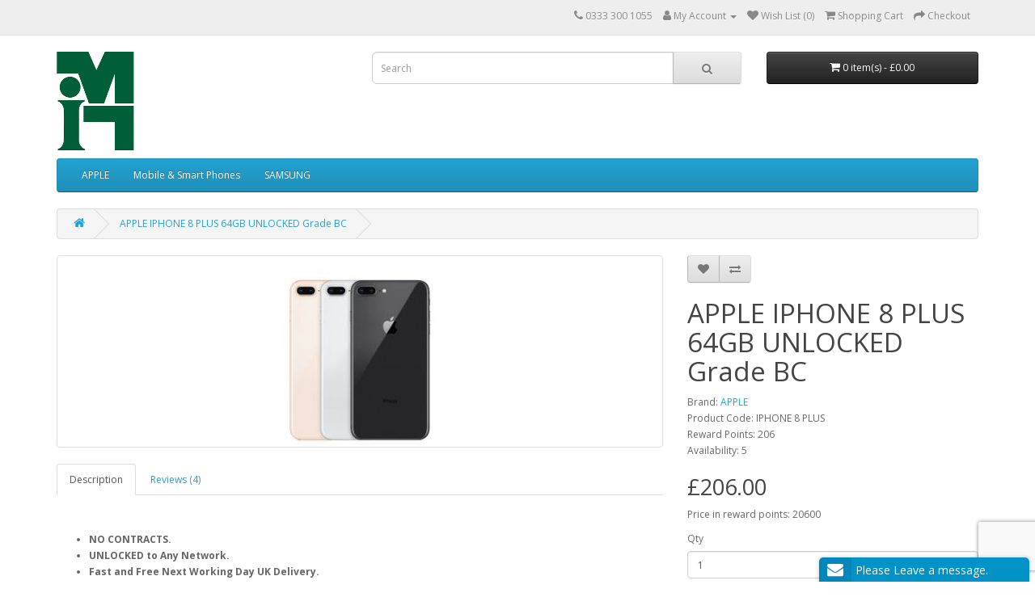

--- FILE ---
content_type: text/html; charset=utf-8
request_url: https://mitrecyclers.com/apple-iphone-8-plus-64gb-unlocked-grade-bc
body_size: 9119
content:
<!DOCTYPE html>
<!--[if IE]><![endif]-->
<!--[if IE 8 ]><html dir="ltr" lang="" class="ie8"><![endif]-->
<!--[if IE 9 ]><html dir="ltr" lang="" class="ie9"><![endif]-->
<!--[if (gt IE 9)|!(IE)]><!-->
<html dir="ltr" lang="">
<!--<![endif]-->
<head>
  <!-- TrustBox script -->
<script type="text/javascript" src="//widget.trustpilot.com/bootstrap/v5/tp.widget.bootstrap.min.js" async></script>
<!-- End TrustBox script -->
<meta charset="UTF-8" />
<meta name="viewport" content="width=device-width, initial-scale=1">
<meta http-equiv="X-UA-Compatible" content="IE=edge">
<title>APPLE IPHONE 8 PLUS 64GB UNLOCKED Grade BC</title>
<base href="https://mitrecyclers.com/" />
<meta name="description" content="APPLE IPHONE 8 PLUS 64GB UNLOCKED Grade BC" />
<meta name="keywords" content="APPLE IPHONE 8 PLUS 64GB UNLOCKED Grade BC" />
<script src="catalog/view/javascript/jquery/jquery-2.1.1.min.js" type="text/javascript"></script>
<link href="catalog/view/javascript/bootstrap/css/bootstrap.min.css" rel="stylesheet" media="screen" />
<script src="catalog/view/javascript/bootstrap/js/bootstrap.min.js" type="text/javascript"></script>
<link href="catalog/view/javascript/font-awesome/css/font-awesome.min.css" rel="stylesheet" type="text/css" />
<link href="//fonts.googleapis.com/css?family=Open+Sans:400,400i,300,700" rel="stylesheet" type="text/css" />
<link href="catalog/view/theme/default/stylesheet/stylesheet.css" rel="stylesheet">
<link href="catalog/view/javascript/jquery/magnific/magnific-popup.css" type="text/css" rel="stylesheet" media="screen" />
<link href="catalog/view/javascript/jquery/datetimepicker/bootstrap-datetimepicker.min.css" type="text/css" rel="stylesheet" media="screen" />
<link href="catalog/view/theme/default/stylesheet/pavnewsletter.css" type="text/css" rel="stylesheet" media="screen" />
<script src="catalog/view/javascript/jquery/magnific/jquery.magnific-popup.min.js" type="text/javascript"></script>
<script src="catalog/view/javascript/jquery/datetimepicker/moment/moment.min.js" type="text/javascript"></script>
<script src="catalog/view/javascript/jquery/datetimepicker/moment/moment-with-locales.min.js" type="text/javascript"></script>
<script src="catalog/view/javascript/jquery/datetimepicker/bootstrap-datetimepicker.min.js" type="text/javascript"></script>
<script src="catalog/view/javascript/jquery/pavnewsletter.js" type="text/javascript"></script>
<script src="catalog/view/javascript/common.js" type="text/javascript"></script>
<link href="https://mitrecyclers.com/apple-iphone-8-plus-64gb-unlocked-grade-bc" rel="canonical" />
<link href="https://mitrecyclers.com/image/catalog/MITlogo.png" rel="icon" />
<!-- Global site tag (gtag.js) - Google Analytics -->
<script async src="https://www.googletagmanager.com/gtag/js?id=UA-72883933-1"></script>
<script>
  window.dataLayer = window.dataLayer || [];
  function gtag(){dataLayer.push(arguments);}
  gtag('js', new Date());

  gtag('config', 'UA-72883933-1');
</script>
<!-- Hotjar Tracking Code for https://mitrecyclers.com -->
<script>
    (function(h,o,t,j,a,r){
        h.hj=h.hj||function(){(h.hj.q=h.hj.q||[]).push(arguments)};
        h._hjSettings={hjid:2326042,hjsv:6};
        a=o.getElementsByTagName('head')[0];
        r=o.createElement('script');r.async=1;
        r.src=t+h._hjSettings.hjid+j+h._hjSettings.hjsv;
        a.appendChild(r);
    })(window,document,'https://static.hotjar.com/c/hotjar-','.js?sv=');
</script>

<!-- Copyright (c) Facebook, Inc. and its affiliates. -->
<!-- All rights reserved. -->

<!-- This source code is licensed under the license found in the -->
<!-- LICENSE file in the root directory of this source tree. -->
<script type="text/javascript">
  // we are using this flag to determine if the pixel
  // is successfully added to the header
  window.isFacebookPixelInHeaderAdded = 1;
  window.isFacebookPixelAdded=1;
</script>

<script type="text/javascript">
  function facebook_loadScript(url, callback) {
    var script = document.createElement("script");
    script.type = "text/javascript";
    if(script.readyState) {  // only required for IE <9
      script.onreadystatechange = function() {
        if (script.readyState === "loaded" || script.readyState === "complete") {
          script.onreadystatechange = null;
          if (callback) {
            callback();
          }
        }
      };
    } else {  //Others
      if (callback) {
        script.onload = callback;
      }
    }

    script.src = url;
    document.getElementsByTagName("head")[0].appendChild(script);
  }
</script>

<script type="text/javascript">
  (function() {
    var enableCookieBar = '0';
    if (enableCookieBar == '1') {
      facebook_loadScript("catalog/view/javascript/facebook_business/cookieconsent.min.js");

      // loading the css file
      var css = document.createElement("link");
      css.setAttribute("rel", "stylesheet");
      css.setAttribute("type", "text/css");
      css.setAttribute(
        "href",
        "catalog/view/theme/css/facebook_business/cookieconsent.min.css");
      document.getElementsByTagName("head")[0].appendChild(css);

      window.addEventListener("load", function(){
        function setConsent() {
          fbq(
            'consent',
            this.hasConsented() ? 'grant' : 'revoke'
          );
        }
        window.cookieconsent.initialise({
          palette: {
            popup: {
              background: '#237afc'
            },
            button: {
              background: '#fff',
              text: '#237afc'
            }
          },
          cookie: {
            name: fbq.consentCookieName
          },
          type: 'opt-out',
          showLink: false,
          content: {
            allow: 'Agree',
            deny: 'Opt Out',
            header: 'Our Site Uses Cookies',
            message: 'By clicking Agree, you agree to our <a class="cc-link" href="https://www.facebook.com/legal/terms/update" target="_blank">terms of service</a>, <a class="cc-link" href="https://www.facebook.com/policies/" target="_blank">privacy policy</a> and <a class="cc-link" href="https://www.facebook.com/policies/cookies/" target="_blank">cookies policy</a>.'
          },
          layout: 'basic-header',
          location: true,
          revokable: true,
          onInitialise: setConsent,
          onStatusChange: setConsent,
          onRevokeChoice: setConsent
        }, function (popup) {
          // If this isn't open, we know that we can use cookies.
          if (!popup.getStatus() && !popup.options.enabled) {
            popup.setStatus(cookieconsent.status.dismiss);
          }
        });
      });
    }
  })();
</script>

<script type="text/javascript">
  (function() {
    !function(f,b,e,v,n,t,s){if(f.fbq)return;n=f.fbq=function(){n.callMethod?
    n.callMethod.apply(n,arguments):n.queue.push(arguments)};if(!f._fbq)f._fbq=n;
    n.push=n;n.loaded=!0;n.version='2.0';n.queue=[];t=b.createElement(e);t.async=!0;
    t.src=v;s=b.getElementsByTagName(e)[0];s.parentNode.insertBefore(t,s)}(window,
    document,'script','https://connect.facebook.net/en_US/fbevents.js');

    var enableCookieBar = '0';
    if (enableCookieBar == '1') {
      fbq.consentCookieName = 'fb_cookieconsent_status';

      (function() {
        function getCookie(t){var i=("; "+document.cookie).split("; "+t+"=");if(2==i.length)return i.pop().split(";").shift()}
        var consentValue = getCookie(fbq.consentCookieName);
        fbq('consent', consentValue === 'dismiss' ? 'grant' : 'revoke');
      })();
    }

          // system auto generated facebook_pixel.js, DO NOT MODIFY
      pixel_script_filename = 'catalog/view/javascript/facebook_business/facebook_pixel_3_1_2.js';
      // system auto generated facebook_pixel.js, DO NOT MODIFY
      facebook_loadScript(
        pixel_script_filename,
        function() {
          var params = {
    "agent": "exopencart-3.0.3.2-4.1.1"
};
          _facebookAdsExtension.facebookPixel.init(
            '253122565812761',
            {},
            params);
                      _facebookAdsExtension.facebookPixel.firePixel(
              JSON.parse('{\"event_name\":\"ViewContent\",\"content_ids\":[\"490\"],\"content_name\":\"APPLE IPHONE 8 PLUS 64GB UNLOCKED Grade BC\",\"content_type\":\"product\",\"currency\":\"GBP\",\"value\":206,\"event_id\":\"9488ec12-43cd-41f7-a30d-4734aa417974\"}'));
                  });
      })();
</script>

<script type="text/javascript">
  // we are using this flag to determine if the customer chat
  // is successfully added to the header
  window.isFacebookCustomerChatInHeaderAdded = 1;
  window.isFacebookCustomerChatAdded=1;
</script>

</head>
<body>
<nav id="top">
  <div class="container"> 
    
    <div id="top-links" class="nav pull-right">
      <ul class="list-inline">
        <li><a href="https://mitrecyclers.com/index.php?route=information/contact"><i class="fa fa-phone"></i></a> <span class="hidden-xs hidden-sm hidden-md">0333 300 1055</span></li>
        <li class="dropdown"><a href="https://mitrecyclers.com/index.php?route=account/account" title="My Account" class="dropdown-toggle" data-toggle="dropdown"><i class="fa fa-user"></i> <span class="hidden-xs hidden-sm hidden-md">My Account</span> <span class="caret"></span></a>
          <ul class="dropdown-menu dropdown-menu-right">
                        <li><a href="https://mitrecyclers.com/index.php?route=account/register">Register</a></li>
            <li><a href="https://mitrecyclers.com/index.php?route=account/login">Login</a></li>
                      </ul>
        </li>
        <li><a href="https://mitrecyclers.com/index.php?route=account/wishlist" id="wishlist-total" title="Wish List (0)"><i class="fa fa-heart"></i> <span class="hidden-xs hidden-sm hidden-md">Wish List (0)</span></a></li>
        <li><a href="https://mitrecyclers.com/index.php?route=checkout/cart" title="Shopping Cart"><i class="fa fa-shopping-cart"></i> <span class="hidden-xs hidden-sm hidden-md">Shopping Cart</span></a></li>
        <li><a href="https://mitrecyclers.com/index.php?route=checkout/checkout" title="Checkout"><i class="fa fa-share"></i> <span class="hidden-xs hidden-sm hidden-md">Checkout</span></a></li>
      </ul>
    </div>
  </div>
</nav>
<header>
  <div class="container">
    <div class="row">
      <div class="col-sm-4">
        <div id="logo"><a href="https://mitrecyclers.com/index.php?route=common/home"><img src="https://mitrecyclers.com/image/catalog/MITlogosmall.png" title="MIT Recyclers" alt="MIT Recyclers" class="img-responsive" /></a></div>
      </div>
      <div class="col-sm-5"><div id="search" class="input-group">
  <input type="text" name="search" value="" placeholder="Search" class="form-control input-lg" />
  <span class="input-group-btn">
    <button type="button" class="btn btn-default btn-lg"><i class="fa fa-search"></i></button>
  </span>
</div></div>
      <div class="col-sm-3"><div id="cart" class="btn-group btn-block">
  <button type="button" data-toggle="dropdown" data-loading-text="Loading..." class="btn btn-inverse btn-block btn-lg dropdown-toggle"><i class="fa fa-shopping-cart"></i> <span id="cart-total">0 item(s) - £0.00</span></button>
  <ul class="dropdown-menu pull-right">
        <li>
      <p class="text-center">Your shopping cart is empty!</p>
    </li>
      </ul>
</div>
</div>
    </div>
  </div>
</header>
<div class="container">
  <nav id="menu" class="navbar">
    <div class="navbar-header"><span id="category" class="visible-xs">Categories</span>
      <button type="button" class="btn btn-navbar navbar-toggle" data-toggle="collapse" data-target=".navbar-ex1-collapse"><i class="fa fa-bars"></i></button>
    </div>
    <div class="collapse navbar-collapse navbar-ex1-collapse">
      <ul class="nav navbar-nav">
                        <li><a href="https://mitrecyclers.com/apple-devices">APPLE</a></li>
                                <li class="dropdown"><a href="https://mitrecyclers.com/mobile-and-smart-phones" class="dropdown-toggle" data-toggle="dropdown">Mobile &amp; Smart Phones</a>
          <div class="dropdown-menu">
            <div class="dropdown-inner">               <ul class="list-unstyled">
                                <li><a href="https://mitrecyclers.com/mobile-and-smart-phones/alcatel-phones-tablets">ALCATEL (0)</a></li>
                                <li><a href="https://mitrecyclers.com/mobile-and-smart-phones/amazon-phones">AMAZON (0)</a></li>
                                <li><a href="https://mitrecyclers.com/mobile-and-smart-phones/apple-phones">APPLE (53)</a></li>
                                <li><a href="https://mitrecyclers.com/mobile-and-smart-phones/asus-phones">ASUS (1)</a></li>
                                <li><a href="https://mitrecyclers.com/mobile-and-smart-phones/blackberry-phones">BLACKBERRY (0)</a></li>
                                <li><a href="https://mitrecyclers.com/mobile-and-smart-phones/bq-phones">BQ (0)</a></li>
                                <li><a href="https://mitrecyclers.com/mobile-and-smart-phones/doro-phones">DORO (0)</a></li>
                                <li><a href="https://mitrecyclers.com/mobile-and-smart-phones/essential-phones">ESSENTIAL (0)</a></li>
                                <li><a href="https://mitrecyclers.com/mobile-and-smart-phones/google-phones">Google (2)</a></li>
                                <li><a href="https://mitrecyclers.com/mobile-and-smart-phones/htc-phones">HTC (0)</a></li>
                                <li><a href="https://mitrecyclers.com/mobile-and-smart-phones/huawei-phones">HUAWEI (0)</a></li>
                                <li><a href="https://mitrecyclers.com/mobile-and-smart-phones/lenovo-phones-and-tablets">LENOVO (0)</a></li>
                                <li><a href="https://mitrecyclers.com/mobile-and-smart-phones/lg-phones">LG (0)</a></li>
                                <li><a href="https://mitrecyclers.com/mobile-and-smart-phones/microsoft-phones">MICROSOFT (0)</a></li>
                                <li><a href="https://mitrecyclers.com/mobile-and-smart-phones/motorola-phones">MOTOROLA (3)</a></li>
                                <li><a href="https://mitrecyclers.com/mobile-and-smart-phones/nokia-phones">NOKIA (0)</a></li>
                                <li><a href="https://mitrecyclers.com/mobile-and-smart-phones/one-plus-phones">ONE Plus (0)</a></li>
                                <li><a href="https://mitrecyclers.com/mobile-and-smart-phones/other-phones-and-tablets">Others (0)</a></li>
                                <li><a href="https://mitrecyclers.com/mobile-and-smart-phones/philips-phones">PHILIPS (0)</a></li>
                                <li><a href="https://mitrecyclers.com/mobile-and-smart-phones/samsung-phones">SAMSUNG (22)</a></li>
                                <li><a href="https://mitrecyclers.com/mobile-and-smart-phones/sony-phones">SONY (0)</a></li>
                                <li><a href="https://mitrecyclers.com/mobile-and-smart-phones/vodafone-phones">VODAFONE (0)</a></li>
                                <li><a href="https://mitrecyclers.com/mobile-and-smart-phones/zte-phones">ZTE (0)</a></li>
                              </ul>
              </div>
            <a href="https://mitrecyclers.com/mobile-and-smart-phones" class="see-all">Show All Mobile &amp; Smart Phones</a> </div>
        </li>
                                <li><a href="https://mitrecyclers.com/samsung-devices">SAMSUNG</a></li>
                      </ul>
    </div>
  </nav>
</div>
 

<div id="product-product" class="container">
  <ul class="breadcrumb">
        <li><a href="https://mitrecyclers.com/index.php?route=common/home"><i class="fa fa-home"></i></a></li>
        <li><a href="https://mitrecyclers.com/apple-iphone-8-plus-64gb-unlocked-grade-bc">APPLE IPHONE 8 PLUS 64GB UNLOCKED Grade BC</a></li>
      </ul>
  <div class="row">
                <div id="content" class="col-sm-12">
      <div class="row">                         <div class="col-sm-8">           <ul class="thumbnails">
                        <li><a class="thumbnail" href="https://mitrecyclers.com/image/cache//allpics/iPhone/iphone-8-plus-500x500.jpeg" title="APPLE IPHONE 8 PLUS 64GB UNLOCKED Grade BC"><img src="https://mitrecyclers.com/image/cache//allpics/iPhone/iphone-8-plus-228x228.jpeg" title="APPLE IPHONE 8 PLUS 64GB UNLOCKED Grade BC" alt="APPLE IPHONE 8 PLUS 64GB UNLOCKED Grade BC" /></a></li>
                                  </ul>
                    <ul class="nav nav-tabs">
            <li class="active"><a href="#tab-description" data-toggle="tab">Description</a></li>
                                    <li><a href="#tab-review" data-toggle="tab">Reviews (4)</a></li>
                      </ul>
          <div class="tab-content">
            <div class="tab-pane active" id="tab-description"><p>&nbsp;</p>
<ul> 
<li><strong>NO CONTRACTS. </strong></li>
<li><strong>UNLOCKED to Any Network. </strong></li>
<li><strong>Fast and Free Next Working Day UK Delivery. </strong></li>
<li><strong>Quality Assured. </strong></li>
<li><strong>30 Days Return. </strong></li>
<li><strong>Best Price Guaranteed.</strong></li><li><strong>Please check <a href="https://mitrecyclers.com/index.php?route=information/information&information_id=7" target="_blank">Grading Criteria</a> to understand condition of phone</strong></li>
</ul> Other Details: Dimensions: 158.4 x 78.1 x 7.5 mm (6.24 x 3.07 x 0.30 in) Weight: 202 g (7.13 oz) Display Size: 5.5 inches, 83.4 cm2 (~67.4% screen-to-body ratio) Resolution: 1080 x 1920 pixels, 16:9 ratio (~401 ppi density) Chipset: Apple A11 Bionic (10 nm) CPU: Hexa-core (2x Monsoon + 4x Mistral) Back Camera:  Front Camera: 7 MP, f/2.2, 32mm (standard) Battery: Non-removable Li-Ion 2691 mAh battery (10.28 Wh) Model: A1864, A1897, A1898</div>
                                    <div class="tab-pane" id="tab-review">
              <form class="form-horizontal" id="form-review">
                <div id="review"></div>
                <h2>Write a review</h2>
                                <div class="form-group required">
                  <div class="col-sm-12">
                    <label class="control-label" for="input-name">Your Name</label>
                    <input type="text" name="name" value="" id="input-name" class="form-control" />
                  </div>
                </div>
                <div class="form-group required">
                  <div class="col-sm-12">
                    <label class="control-label" for="input-review">Your Review</label>
                    <textarea name="text" rows="5" id="input-review" class="form-control"></textarea>
                    <div class="help-block"><span class="text-danger">Note:</span> HTML is not translated!</div>
                  </div>
                </div>
                <div class="form-group required">
                  <div class="col-sm-12">
                    <label class="control-label">Rating</label>
                    &nbsp;&nbsp;&nbsp; Bad&nbsp;
                    <input type="radio" name="rating" value="1" />
                    &nbsp;
                    <input type="radio" name="rating" value="2" />
                    &nbsp;
                    <input type="radio" name="rating" value="3" />
                    &nbsp;
                    <input type="radio" name="rating" value="4" />
                    &nbsp;
                    <input type="radio" name="rating" value="5" />
                    &nbsp;Good</div>
                </div>
                <!-- Google reCAPTCHA -->
<div class="google_recaptcha">
      <input type="hidden" id="g-recaptcha-response" name="g-recaptcha-response">
      <input type="hidden" name="action" value="validate_captcha">
</div>
<script src="https://www.google.com/recaptcha/api.js?render=6LcVOucUAAAAAAZ5QCfQAzw6oyG7MNXOYe-K8o70"></script>
<script>
    grecaptcha.ready(function() {
    // do request for recaptcha token
    // response is promise with passed token
        grecaptcha.execute('6LcVOucUAAAAAAZ5QCfQAzw6oyG7MNXOYe-K8o70', {action:'validate_captcha'})
                  .then(function(token) {
            // add token value to form
            document.getElementById('g-recaptcha-response').value = token;
        });
    });
</script>
                <div class="buttons clearfix">
                  <div class="pull-right">
                    <button type="button" id="button-review" data-loading-text="Loading..." class="btn btn-primary">Continue</button>
                  </div>
                </div>
                              </form>
            </div>
            </div>
        </div>
                                <div class="col-sm-4">
          <div class="btn-group">
            <button type="button" data-toggle="tooltip" class="btn btn-default" title="Add to Wish List" onclick="wishlist.add('490');"><i class="fa fa-heart"></i></button>
            <button type="button" data-toggle="tooltip" class="btn btn-default" title="Compare this Product" onclick="compare.add('490');"><i class="fa fa-exchange"></i></button>
          </div>

				
				 				
				
				
				 
            
          <h1>APPLE IPHONE 8 PLUS 64GB UNLOCKED Grade BC</h1>
          <ul class="list-unstyled">
                        <li>Brand: <a href="https://mitrecyclers.com/apple-en-gb">APPLE</a></li>
                        <li>Product Code: IPHONE 8 PLUS</li>
                        <li>Reward Points: 206</li>
                        <li>Availability: 5</li>
          </ul>
                    <ul class="list-unstyled">
                        <li>
              <h2>£206.00</h2>
            </li>
                                                <li>Price in reward points: 20600</li>
                                  </ul>
                    <div id="product">                         <div class="form-group">
              <label class="control-label" for="input-quantity">Qty</label>
              <input type="text" name="quantity" value="1" size="2" id="input-quantity" class="form-control" />
              <input type="hidden" name="product_id" value="490" />
              <br />
              <button type="button" id="button-cart" data-loading-text="Loading..." class="btn btn-primary btn-lg btn-block">Add to Cart</button>
            </div>
            </div>
                    <div class="rating">
            <p>              <span class="fa fa-stack"><i class="fa fa-star fa-stack-1x"></i><i class="fa fa-star-o fa-stack-1x"></i></span>                            <span class="fa fa-stack"><i class="fa fa-star fa-stack-1x"></i><i class="fa fa-star-o fa-stack-1x"></i></span>                            <span class="fa fa-stack"><i class="fa fa-star fa-stack-1x"></i><i class="fa fa-star-o fa-stack-1x"></i></span>                            <span class="fa fa-stack"><i class="fa fa-star fa-stack-1x"></i><i class="fa fa-star-o fa-stack-1x"></i></span>                            <span class="fa fa-stack"><i class="fa fa-star fa-stack-1x"></i><i class="fa fa-star-o fa-stack-1x"></i></span>               <a href="" onclick="$('a[href=\'#tab-review\']').trigger('click'); return false;">4 reviews</a> / <a href="" onclick="$('a[href=\'#tab-review\']').trigger('click'); return false;">Write a review</a></p>
            <hr>
            <!-- AddThis Button BEGIN -->
            <div class="addthis_toolbox addthis_default_style" data-url="https://mitrecyclers.com/apple-iphone-8-plus-64gb-unlocked-grade-bc"><a class="addthis_button_facebook_like" fb:like:layout="button_count"></a> <a class="addthis_button_tweet"></a> <a class="addthis_button_pinterest_pinit"></a> <a class="addthis_counter addthis_pill_style"></a></div>
            <script type="text/javascript" src="//s7.addthis.com/js/300/addthis_widget.js#pubid=ra-515eeaf54693130e"></script> 
            <!-- AddThis Button END --> 
          </div>
           </div>
      </div>
                      <p>Tags:
                 <a href="https://mitrecyclers.com/index.php?route=product/search&amp;tag=APPLE">APPLE</a>,
                         <a href="https://mitrecyclers.com/index.php?route=product/search&amp;tag=IPHONE 8 PLUS">IPHONE 8 PLUS</a>                  <a href=""></a>          </p>
              <div>
<script type="text/javascript">
    var hubtalk_opencart_v = "3.0.3.2";
</script>
<script type="text/javascript" src="//www.hubtalk.com/widgets/a/w1f81703b2866b33028281afd73783349/chat.js" charset='utf-8'></script>
</div>
<div class="pav-newsletter MIT default pav-newsletter" id="newsletter_696d40f4e0580" data-mode="default">
		<form  method="post" action="https://mitrecyclers.com/index.php?route=extension/module/pavnewsletter/subscribe" class="formNewLestter newsletter-bg" ><input type="hidden" name="__csrf" value="a889f6f2488e05b6e285e7105a58bbe34a9d1832">

			<div class="inner ">
															<h3 >Want to get special offers first? Please Subscribe</h3>
										<div class="description-top">
												<p>																																																																																																																																																																					
														
														
														
														
														
														
														
														
														
														
														</p>
											</div>
					<div class="form-group">
						<input type="text" class="form-control input-md inputNew"  onblur="javascript:if(this.value=='')this.value='Your email address';" onfocus="javascript:if(this.value=='Your email address')this.value='';" value="Your email address" size="18" name="email">
					</div>
					<div class="button-submit">
						<button type="submit" name="submitNewsletter" class="btn btn-danger">Subscribe</button>
					</div>
					<input type="hidden" value="1" name="action">
					<div class="valid"></div>
					<div class="description-bottom">
																																																																																																																																																																											
														
														
														
														
														
														
														
														
														
														
														
					</div>
							</div>
		</form>
</div>

<script><!--
$("#newsletter_696d40f4e0580").pavoNewsletter({
    message: 'Email is not valid!'
});//.work(  'Email is not valid!' );
--></script>
</div>
    </div>
</div>
<script type="text/javascript"><!--
$('select[name=\'recurring_id\'], input[name="quantity"]').change(function(){
	$.ajax({
		url: 'index.php?route=product/product/getRecurringDescription',
		type: 'post',
		data: $('input[name=\'product_id\'], input[name=\'quantity\'], select[name=\'recurring_id\']'),
		dataType: 'json',
		beforeSend: function() {
			$('#recurring-description').html('');
		},
		success: function(json) {
			$('.alert-dismissible, .text-danger').remove();

			if (json['success']) {
				$('#recurring-description').html(json['success']);
			}
		}
	});
});
//--></script> 
<script type="text/javascript"><!--
$('#button-cart').on('click', function() {
	$.ajax({
		url: 'index.php?route=checkout/cart/add',
		type: 'post',
		data: $('#product input[type=\'text\'], #product input[type=\'hidden\'], #product input[type=\'radio\']:checked, #product input[type=\'checkbox\']:checked, #product select, #product textarea'),
		dataType: 'json',
		beforeSend: function() {
			$('#button-cart').button('loading');
		},
		complete: function() {
			$('#button-cart').button('reset');
		},
		success: function(json) {
			$('.alert-dismissible, .text-danger').remove();
			$('.form-group').removeClass('has-error');

			if (json['error']) {
				if (json['error']['option']) {
					for (i in json['error']['option']) {
						var element = $('#input-option' + i.replace('_', '-'));

						if (element.parent().hasClass('input-group')) {
							element.parent().after('<div class="text-danger">' + json['error']['option'][i] + '</div>');
						} else {
							element.after('<div class="text-danger">' + json['error']['option'][i] + '</div>');
						}
					}
				}

				if (json['error']['recurring']) {
					$('select[name=\'recurring_id\']').after('<div class="text-danger">' + json['error']['recurring'] + '</div>');
				}

				// Highlight any found errors
				$('.text-danger').parent().addClass('has-error');
			}

			if (json['success']) {
				$('.breadcrumb').after('<div class="alert alert-success alert-dismissible">' + json['success'] + '<button type="button" class="close" data-dismiss="alert">&times;</button></div>');

				$('#cart > button').html('<span id="cart-total"><i class="fa fa-shopping-cart"></i> ' + json['total'] + '</span>');

				$('html, body').animate({ scrollTop: 0 }, 'slow');

				$('#cart > ul').load('index.php?route=common/cart/info ul li');
			}
		},
        error: function(xhr, ajaxOptions, thrownError) {
            alert(thrownError + "\r\n" + xhr.statusText + "\r\n" + xhr.responseText);
        }
	});
});
//--></script> 
<script type="text/javascript"><!--
$('.date').datetimepicker({
	language: 'en-gb',
	pickTime: false
});

$('.datetime').datetimepicker({
	language: 'en-gb',
	pickDate: true,
	pickTime: true
});

$('.time').datetimepicker({
	language: 'en-gb',
	pickDate: false
});

$('button[id^=\'button-upload\']').on('click', function() {
	var node = this;

	$('#form-upload').remove();

	$('body').prepend('<form enctype="multipart/form-data" id="form-upload" style="display: none;"><input type="file" name="file" /></form>');

	$('#form-upload input[name=\'file\']').trigger('click');

	if (typeof timer != 'undefined') {
    	clearInterval(timer);
	}

	timer = setInterval(function() {
		if ($('#form-upload input[name=\'file\']').val() != '') {
			clearInterval(timer);

			$.ajax({
				url: 'index.php?route=tool/upload',
				type: 'post',
				dataType: 'json',
				data: new FormData($('#form-upload')[0]),
				cache: false,
				contentType: false,
				processData: false,
				beforeSend: function() {
					$(node).button('loading');
				},
				complete: function() {
					$(node).button('reset');
				},
				success: function(json) {
					$('.text-danger').remove();

					if (json['error']) {
						$(node).parent().find('input').after('<div class="text-danger">' + json['error'] + '</div>');
					}

					if (json['success']) {
						alert(json['success']);

						$(node).parent().find('input').val(json['code']);
					}
				},
				error: function(xhr, ajaxOptions, thrownError) {
					alert(thrownError + "\r\n" + xhr.statusText + "\r\n" + xhr.responseText);
				}
			});
		}
	}, 500);
});
//--></script> 
<script type="text/javascript"><!--
$('#review').delegate('.pagination a', 'click', function(e) {
    e.preventDefault();

    $('#review').fadeOut('slow');

    $('#review').load(this.href);

    $('#review').fadeIn('slow');
});

$('#review').load('index.php?route=product/product/review&product_id=490');

$('#button-review').on('click', function() {
	$.ajax({
		url: 'index.php?route=product/product/write&product_id=490',
		type: 'post',
		dataType: 'json',
		data: $("#form-review").serialize(),
		beforeSend: function() {
			$('#button-review').button('loading');
		},
		complete: function() {
			$('#button-review').button('reset');
		},
		success: function(json) {
			$('.alert-dismissible').remove();

			if (json['error']) {
				$('#review').after('<div class="alert alert-danger alert-dismissible"><i class="fa fa-exclamation-circle"></i> ' + json['error'] + '</div>');
			}

			if (json['success']) {
				$('#review').after('<div class="alert alert-success alert-dismissible"><i class="fa fa-check-circle"></i> ' + json['success'] + '</div>');

				$('input[name=\'name\']').val('');
				$('textarea[name=\'text\']').val('');
				$('input[name=\'rating\']:checked').prop('checked', false);
			}
		}
	});
});

$(document).ready(function() {
	$('.thumbnails').magnificPopup({
		type:'image',
		delegate: 'a',
		gallery: {
			enabled: true
		}
	});
});
//--></script> 
<footer>
  <div class="container">
    <div class="row">
            <div class="col-sm-3">
        <h5>Information</h5>
        <ul class="list-unstyled">
                   <li><a href="https://mitrecyclers.com/about-us">About Us</a></li>
                    <li><a href="https://mitrecyclers.com/delivery">Delivery Information</a></li>
                    <li><a href="https://mitrecyclers.com/privacy">Privacy Policy</a></li>
                    <li><a href="https://mitrecyclers.com/terms-and-conditions.html">Terms &amp; Conditions</a></li>
                    <li><a href="https://mitrecyclers.com/sell-purchase-Mobile-IT">Sell to US</a></li>
                    <li><a href="https://mitrecyclers.com/FAQ">F.A.Q</a></li>
                    <li><a href="https://mitrecyclers.com/grading-criteria.html">Grading Criteria</a></li>
                    <li><a href="https://mitrecyclers.com/Auctions">Auctions</a></li>
                  </ul>
      </div>
            <div class="col-sm-3">
        <h5>Customer Service</h5>
        <ul class="list-unstyled">
          <li><a href="https://mitrecyclers.com/index.php?route=information/contact">Contact Us</a></li>
          <li><a href="https://mitrecyclers.com/index.php?route=account/return/add">Returns</a></li>
          <li><a href="https://mitrecyclers.com/index.php?route=information/sitemap">Site Map</a></li>
          
             
          
          
          
          
          
          
           
         
  <style type="text/css">
    .social-icon{ padding: 2px;
    background-color: #FFF;
    height: 25px;
    width: 25px;
    text-align: center;
    margin: 0 2px;
    display: inline-block;
    font-size: 20px;
    border-radius: 2px;
    }
</style>

          
        </ul>
      </div>
      <div class="col-sm-3">
        <h5>Extras</h5>
        <ul class="list-unstyled">
          <li><a href="https://mitrecyclers.com/index.php?route=product/manufacturer">Brands</a></li>
          <li><a href="https://mitrecyclers.com/index.php?route=account/voucher">Gift Certificates</a></li>
          <li><a href="https://mitrecyclers.com/index.php?route=affiliate/login">Affiliate</a></li>
          <li><a href="https://mitrecyclers.com/index.php?route=product/special">Specials</a></li>
		  <li><a href="https://mitrecyclers.com/sitemap.xml"> sitemap.xml</a></li>
          <li><a href="https://mitrecyclers.com/blog"> BLOG</a></li>
        </ul>
      </div>
      <div class="col-sm-3">
        <h5>My Account</h5>
        <ul class="list-unstyled">
          <li><a href="https://mitrecyclers.com/index.php?route=account/account">My Account</a></li>
          <li><a href="https://mitrecyclers.com/index.php?route=account/order">Order History</a></li>
          <li><a href="https://mitrecyclers.com/index.php?route=account/wishlist">Wish List</a></li>
          <li><a href="https://mitrecyclers.com/index.php?route=account/newsletter">Newsletter</a></li>
        </ul>
      </div>
    </div>
    <hr>
    <p>Powered By <a href="https://mitrecyclers.com">MIT IT Team</a><br /> MIT Recyclers &copy; 2026</p>
  </div>
</footer>
<!-- PayPal Logo --><table border="0" cellpadding="10" cellspacing="0" align="center"><tr><td align="center"></td></tr><tr><td align="center"><a href="https://www.paypal.com/uk/webapps/mpp/paypal-popup" title="How PayPal Works" onclick="javascript:window.open('https://www.paypal.com/uk/webapps/mpp/paypal-popup','WIPaypal','toolbar=no, location=no, directories=no, status=no, menubar=no, scrollbars=yes, resizable=yes, width=1060, height=700'); return false;"><img src="https://www.paypalobjects.com/webstatic/mktg/Logo/AM_mc_vs_ms_ae_UK.png" border="0" alt="PayPal Acceptance Mark"></a></td></tr></table><!-- PayPal Logo -->
<!--
OpenCart is open source software and you are free to remove the powered by OpenCart if you want, but its generally accepted practise to make a small donation.
Please donate via PayPal to donate@opencart.com
//-->
</body></html> 


--- FILE ---
content_type: text/html; charset=utf-8
request_url: https://www.google.com/recaptcha/api2/anchor?ar=1&k=6LcVOucUAAAAAAZ5QCfQAzw6oyG7MNXOYe-K8o70&co=aHR0cHM6Ly9taXRyZWN5Y2xlcnMuY29tOjQ0Mw..&hl=en&v=PoyoqOPhxBO7pBk68S4YbpHZ&size=invisible&anchor-ms=20000&execute-ms=30000&cb=q42rf6xso8uz
body_size: 48592
content:
<!DOCTYPE HTML><html dir="ltr" lang="en"><head><meta http-equiv="Content-Type" content="text/html; charset=UTF-8">
<meta http-equiv="X-UA-Compatible" content="IE=edge">
<title>reCAPTCHA</title>
<style type="text/css">
/* cyrillic-ext */
@font-face {
  font-family: 'Roboto';
  font-style: normal;
  font-weight: 400;
  font-stretch: 100%;
  src: url(//fonts.gstatic.com/s/roboto/v48/KFO7CnqEu92Fr1ME7kSn66aGLdTylUAMa3GUBHMdazTgWw.woff2) format('woff2');
  unicode-range: U+0460-052F, U+1C80-1C8A, U+20B4, U+2DE0-2DFF, U+A640-A69F, U+FE2E-FE2F;
}
/* cyrillic */
@font-face {
  font-family: 'Roboto';
  font-style: normal;
  font-weight: 400;
  font-stretch: 100%;
  src: url(//fonts.gstatic.com/s/roboto/v48/KFO7CnqEu92Fr1ME7kSn66aGLdTylUAMa3iUBHMdazTgWw.woff2) format('woff2');
  unicode-range: U+0301, U+0400-045F, U+0490-0491, U+04B0-04B1, U+2116;
}
/* greek-ext */
@font-face {
  font-family: 'Roboto';
  font-style: normal;
  font-weight: 400;
  font-stretch: 100%;
  src: url(//fonts.gstatic.com/s/roboto/v48/KFO7CnqEu92Fr1ME7kSn66aGLdTylUAMa3CUBHMdazTgWw.woff2) format('woff2');
  unicode-range: U+1F00-1FFF;
}
/* greek */
@font-face {
  font-family: 'Roboto';
  font-style: normal;
  font-weight: 400;
  font-stretch: 100%;
  src: url(//fonts.gstatic.com/s/roboto/v48/KFO7CnqEu92Fr1ME7kSn66aGLdTylUAMa3-UBHMdazTgWw.woff2) format('woff2');
  unicode-range: U+0370-0377, U+037A-037F, U+0384-038A, U+038C, U+038E-03A1, U+03A3-03FF;
}
/* math */
@font-face {
  font-family: 'Roboto';
  font-style: normal;
  font-weight: 400;
  font-stretch: 100%;
  src: url(//fonts.gstatic.com/s/roboto/v48/KFO7CnqEu92Fr1ME7kSn66aGLdTylUAMawCUBHMdazTgWw.woff2) format('woff2');
  unicode-range: U+0302-0303, U+0305, U+0307-0308, U+0310, U+0312, U+0315, U+031A, U+0326-0327, U+032C, U+032F-0330, U+0332-0333, U+0338, U+033A, U+0346, U+034D, U+0391-03A1, U+03A3-03A9, U+03B1-03C9, U+03D1, U+03D5-03D6, U+03F0-03F1, U+03F4-03F5, U+2016-2017, U+2034-2038, U+203C, U+2040, U+2043, U+2047, U+2050, U+2057, U+205F, U+2070-2071, U+2074-208E, U+2090-209C, U+20D0-20DC, U+20E1, U+20E5-20EF, U+2100-2112, U+2114-2115, U+2117-2121, U+2123-214F, U+2190, U+2192, U+2194-21AE, U+21B0-21E5, U+21F1-21F2, U+21F4-2211, U+2213-2214, U+2216-22FF, U+2308-230B, U+2310, U+2319, U+231C-2321, U+2336-237A, U+237C, U+2395, U+239B-23B7, U+23D0, U+23DC-23E1, U+2474-2475, U+25AF, U+25B3, U+25B7, U+25BD, U+25C1, U+25CA, U+25CC, U+25FB, U+266D-266F, U+27C0-27FF, U+2900-2AFF, U+2B0E-2B11, U+2B30-2B4C, U+2BFE, U+3030, U+FF5B, U+FF5D, U+1D400-1D7FF, U+1EE00-1EEFF;
}
/* symbols */
@font-face {
  font-family: 'Roboto';
  font-style: normal;
  font-weight: 400;
  font-stretch: 100%;
  src: url(//fonts.gstatic.com/s/roboto/v48/KFO7CnqEu92Fr1ME7kSn66aGLdTylUAMaxKUBHMdazTgWw.woff2) format('woff2');
  unicode-range: U+0001-000C, U+000E-001F, U+007F-009F, U+20DD-20E0, U+20E2-20E4, U+2150-218F, U+2190, U+2192, U+2194-2199, U+21AF, U+21E6-21F0, U+21F3, U+2218-2219, U+2299, U+22C4-22C6, U+2300-243F, U+2440-244A, U+2460-24FF, U+25A0-27BF, U+2800-28FF, U+2921-2922, U+2981, U+29BF, U+29EB, U+2B00-2BFF, U+4DC0-4DFF, U+FFF9-FFFB, U+10140-1018E, U+10190-1019C, U+101A0, U+101D0-101FD, U+102E0-102FB, U+10E60-10E7E, U+1D2C0-1D2D3, U+1D2E0-1D37F, U+1F000-1F0FF, U+1F100-1F1AD, U+1F1E6-1F1FF, U+1F30D-1F30F, U+1F315, U+1F31C, U+1F31E, U+1F320-1F32C, U+1F336, U+1F378, U+1F37D, U+1F382, U+1F393-1F39F, U+1F3A7-1F3A8, U+1F3AC-1F3AF, U+1F3C2, U+1F3C4-1F3C6, U+1F3CA-1F3CE, U+1F3D4-1F3E0, U+1F3ED, U+1F3F1-1F3F3, U+1F3F5-1F3F7, U+1F408, U+1F415, U+1F41F, U+1F426, U+1F43F, U+1F441-1F442, U+1F444, U+1F446-1F449, U+1F44C-1F44E, U+1F453, U+1F46A, U+1F47D, U+1F4A3, U+1F4B0, U+1F4B3, U+1F4B9, U+1F4BB, U+1F4BF, U+1F4C8-1F4CB, U+1F4D6, U+1F4DA, U+1F4DF, U+1F4E3-1F4E6, U+1F4EA-1F4ED, U+1F4F7, U+1F4F9-1F4FB, U+1F4FD-1F4FE, U+1F503, U+1F507-1F50B, U+1F50D, U+1F512-1F513, U+1F53E-1F54A, U+1F54F-1F5FA, U+1F610, U+1F650-1F67F, U+1F687, U+1F68D, U+1F691, U+1F694, U+1F698, U+1F6AD, U+1F6B2, U+1F6B9-1F6BA, U+1F6BC, U+1F6C6-1F6CF, U+1F6D3-1F6D7, U+1F6E0-1F6EA, U+1F6F0-1F6F3, U+1F6F7-1F6FC, U+1F700-1F7FF, U+1F800-1F80B, U+1F810-1F847, U+1F850-1F859, U+1F860-1F887, U+1F890-1F8AD, U+1F8B0-1F8BB, U+1F8C0-1F8C1, U+1F900-1F90B, U+1F93B, U+1F946, U+1F984, U+1F996, U+1F9E9, U+1FA00-1FA6F, U+1FA70-1FA7C, U+1FA80-1FA89, U+1FA8F-1FAC6, U+1FACE-1FADC, U+1FADF-1FAE9, U+1FAF0-1FAF8, U+1FB00-1FBFF;
}
/* vietnamese */
@font-face {
  font-family: 'Roboto';
  font-style: normal;
  font-weight: 400;
  font-stretch: 100%;
  src: url(//fonts.gstatic.com/s/roboto/v48/KFO7CnqEu92Fr1ME7kSn66aGLdTylUAMa3OUBHMdazTgWw.woff2) format('woff2');
  unicode-range: U+0102-0103, U+0110-0111, U+0128-0129, U+0168-0169, U+01A0-01A1, U+01AF-01B0, U+0300-0301, U+0303-0304, U+0308-0309, U+0323, U+0329, U+1EA0-1EF9, U+20AB;
}
/* latin-ext */
@font-face {
  font-family: 'Roboto';
  font-style: normal;
  font-weight: 400;
  font-stretch: 100%;
  src: url(//fonts.gstatic.com/s/roboto/v48/KFO7CnqEu92Fr1ME7kSn66aGLdTylUAMa3KUBHMdazTgWw.woff2) format('woff2');
  unicode-range: U+0100-02BA, U+02BD-02C5, U+02C7-02CC, U+02CE-02D7, U+02DD-02FF, U+0304, U+0308, U+0329, U+1D00-1DBF, U+1E00-1E9F, U+1EF2-1EFF, U+2020, U+20A0-20AB, U+20AD-20C0, U+2113, U+2C60-2C7F, U+A720-A7FF;
}
/* latin */
@font-face {
  font-family: 'Roboto';
  font-style: normal;
  font-weight: 400;
  font-stretch: 100%;
  src: url(//fonts.gstatic.com/s/roboto/v48/KFO7CnqEu92Fr1ME7kSn66aGLdTylUAMa3yUBHMdazQ.woff2) format('woff2');
  unicode-range: U+0000-00FF, U+0131, U+0152-0153, U+02BB-02BC, U+02C6, U+02DA, U+02DC, U+0304, U+0308, U+0329, U+2000-206F, U+20AC, U+2122, U+2191, U+2193, U+2212, U+2215, U+FEFF, U+FFFD;
}
/* cyrillic-ext */
@font-face {
  font-family: 'Roboto';
  font-style: normal;
  font-weight: 500;
  font-stretch: 100%;
  src: url(//fonts.gstatic.com/s/roboto/v48/KFO7CnqEu92Fr1ME7kSn66aGLdTylUAMa3GUBHMdazTgWw.woff2) format('woff2');
  unicode-range: U+0460-052F, U+1C80-1C8A, U+20B4, U+2DE0-2DFF, U+A640-A69F, U+FE2E-FE2F;
}
/* cyrillic */
@font-face {
  font-family: 'Roboto';
  font-style: normal;
  font-weight: 500;
  font-stretch: 100%;
  src: url(//fonts.gstatic.com/s/roboto/v48/KFO7CnqEu92Fr1ME7kSn66aGLdTylUAMa3iUBHMdazTgWw.woff2) format('woff2');
  unicode-range: U+0301, U+0400-045F, U+0490-0491, U+04B0-04B1, U+2116;
}
/* greek-ext */
@font-face {
  font-family: 'Roboto';
  font-style: normal;
  font-weight: 500;
  font-stretch: 100%;
  src: url(//fonts.gstatic.com/s/roboto/v48/KFO7CnqEu92Fr1ME7kSn66aGLdTylUAMa3CUBHMdazTgWw.woff2) format('woff2');
  unicode-range: U+1F00-1FFF;
}
/* greek */
@font-face {
  font-family: 'Roboto';
  font-style: normal;
  font-weight: 500;
  font-stretch: 100%;
  src: url(//fonts.gstatic.com/s/roboto/v48/KFO7CnqEu92Fr1ME7kSn66aGLdTylUAMa3-UBHMdazTgWw.woff2) format('woff2');
  unicode-range: U+0370-0377, U+037A-037F, U+0384-038A, U+038C, U+038E-03A1, U+03A3-03FF;
}
/* math */
@font-face {
  font-family: 'Roboto';
  font-style: normal;
  font-weight: 500;
  font-stretch: 100%;
  src: url(//fonts.gstatic.com/s/roboto/v48/KFO7CnqEu92Fr1ME7kSn66aGLdTylUAMawCUBHMdazTgWw.woff2) format('woff2');
  unicode-range: U+0302-0303, U+0305, U+0307-0308, U+0310, U+0312, U+0315, U+031A, U+0326-0327, U+032C, U+032F-0330, U+0332-0333, U+0338, U+033A, U+0346, U+034D, U+0391-03A1, U+03A3-03A9, U+03B1-03C9, U+03D1, U+03D5-03D6, U+03F0-03F1, U+03F4-03F5, U+2016-2017, U+2034-2038, U+203C, U+2040, U+2043, U+2047, U+2050, U+2057, U+205F, U+2070-2071, U+2074-208E, U+2090-209C, U+20D0-20DC, U+20E1, U+20E5-20EF, U+2100-2112, U+2114-2115, U+2117-2121, U+2123-214F, U+2190, U+2192, U+2194-21AE, U+21B0-21E5, U+21F1-21F2, U+21F4-2211, U+2213-2214, U+2216-22FF, U+2308-230B, U+2310, U+2319, U+231C-2321, U+2336-237A, U+237C, U+2395, U+239B-23B7, U+23D0, U+23DC-23E1, U+2474-2475, U+25AF, U+25B3, U+25B7, U+25BD, U+25C1, U+25CA, U+25CC, U+25FB, U+266D-266F, U+27C0-27FF, U+2900-2AFF, U+2B0E-2B11, U+2B30-2B4C, U+2BFE, U+3030, U+FF5B, U+FF5D, U+1D400-1D7FF, U+1EE00-1EEFF;
}
/* symbols */
@font-face {
  font-family: 'Roboto';
  font-style: normal;
  font-weight: 500;
  font-stretch: 100%;
  src: url(//fonts.gstatic.com/s/roboto/v48/KFO7CnqEu92Fr1ME7kSn66aGLdTylUAMaxKUBHMdazTgWw.woff2) format('woff2');
  unicode-range: U+0001-000C, U+000E-001F, U+007F-009F, U+20DD-20E0, U+20E2-20E4, U+2150-218F, U+2190, U+2192, U+2194-2199, U+21AF, U+21E6-21F0, U+21F3, U+2218-2219, U+2299, U+22C4-22C6, U+2300-243F, U+2440-244A, U+2460-24FF, U+25A0-27BF, U+2800-28FF, U+2921-2922, U+2981, U+29BF, U+29EB, U+2B00-2BFF, U+4DC0-4DFF, U+FFF9-FFFB, U+10140-1018E, U+10190-1019C, U+101A0, U+101D0-101FD, U+102E0-102FB, U+10E60-10E7E, U+1D2C0-1D2D3, U+1D2E0-1D37F, U+1F000-1F0FF, U+1F100-1F1AD, U+1F1E6-1F1FF, U+1F30D-1F30F, U+1F315, U+1F31C, U+1F31E, U+1F320-1F32C, U+1F336, U+1F378, U+1F37D, U+1F382, U+1F393-1F39F, U+1F3A7-1F3A8, U+1F3AC-1F3AF, U+1F3C2, U+1F3C4-1F3C6, U+1F3CA-1F3CE, U+1F3D4-1F3E0, U+1F3ED, U+1F3F1-1F3F3, U+1F3F5-1F3F7, U+1F408, U+1F415, U+1F41F, U+1F426, U+1F43F, U+1F441-1F442, U+1F444, U+1F446-1F449, U+1F44C-1F44E, U+1F453, U+1F46A, U+1F47D, U+1F4A3, U+1F4B0, U+1F4B3, U+1F4B9, U+1F4BB, U+1F4BF, U+1F4C8-1F4CB, U+1F4D6, U+1F4DA, U+1F4DF, U+1F4E3-1F4E6, U+1F4EA-1F4ED, U+1F4F7, U+1F4F9-1F4FB, U+1F4FD-1F4FE, U+1F503, U+1F507-1F50B, U+1F50D, U+1F512-1F513, U+1F53E-1F54A, U+1F54F-1F5FA, U+1F610, U+1F650-1F67F, U+1F687, U+1F68D, U+1F691, U+1F694, U+1F698, U+1F6AD, U+1F6B2, U+1F6B9-1F6BA, U+1F6BC, U+1F6C6-1F6CF, U+1F6D3-1F6D7, U+1F6E0-1F6EA, U+1F6F0-1F6F3, U+1F6F7-1F6FC, U+1F700-1F7FF, U+1F800-1F80B, U+1F810-1F847, U+1F850-1F859, U+1F860-1F887, U+1F890-1F8AD, U+1F8B0-1F8BB, U+1F8C0-1F8C1, U+1F900-1F90B, U+1F93B, U+1F946, U+1F984, U+1F996, U+1F9E9, U+1FA00-1FA6F, U+1FA70-1FA7C, U+1FA80-1FA89, U+1FA8F-1FAC6, U+1FACE-1FADC, U+1FADF-1FAE9, U+1FAF0-1FAF8, U+1FB00-1FBFF;
}
/* vietnamese */
@font-face {
  font-family: 'Roboto';
  font-style: normal;
  font-weight: 500;
  font-stretch: 100%;
  src: url(//fonts.gstatic.com/s/roboto/v48/KFO7CnqEu92Fr1ME7kSn66aGLdTylUAMa3OUBHMdazTgWw.woff2) format('woff2');
  unicode-range: U+0102-0103, U+0110-0111, U+0128-0129, U+0168-0169, U+01A0-01A1, U+01AF-01B0, U+0300-0301, U+0303-0304, U+0308-0309, U+0323, U+0329, U+1EA0-1EF9, U+20AB;
}
/* latin-ext */
@font-face {
  font-family: 'Roboto';
  font-style: normal;
  font-weight: 500;
  font-stretch: 100%;
  src: url(//fonts.gstatic.com/s/roboto/v48/KFO7CnqEu92Fr1ME7kSn66aGLdTylUAMa3KUBHMdazTgWw.woff2) format('woff2');
  unicode-range: U+0100-02BA, U+02BD-02C5, U+02C7-02CC, U+02CE-02D7, U+02DD-02FF, U+0304, U+0308, U+0329, U+1D00-1DBF, U+1E00-1E9F, U+1EF2-1EFF, U+2020, U+20A0-20AB, U+20AD-20C0, U+2113, U+2C60-2C7F, U+A720-A7FF;
}
/* latin */
@font-face {
  font-family: 'Roboto';
  font-style: normal;
  font-weight: 500;
  font-stretch: 100%;
  src: url(//fonts.gstatic.com/s/roboto/v48/KFO7CnqEu92Fr1ME7kSn66aGLdTylUAMa3yUBHMdazQ.woff2) format('woff2');
  unicode-range: U+0000-00FF, U+0131, U+0152-0153, U+02BB-02BC, U+02C6, U+02DA, U+02DC, U+0304, U+0308, U+0329, U+2000-206F, U+20AC, U+2122, U+2191, U+2193, U+2212, U+2215, U+FEFF, U+FFFD;
}
/* cyrillic-ext */
@font-face {
  font-family: 'Roboto';
  font-style: normal;
  font-weight: 900;
  font-stretch: 100%;
  src: url(//fonts.gstatic.com/s/roboto/v48/KFO7CnqEu92Fr1ME7kSn66aGLdTylUAMa3GUBHMdazTgWw.woff2) format('woff2');
  unicode-range: U+0460-052F, U+1C80-1C8A, U+20B4, U+2DE0-2DFF, U+A640-A69F, U+FE2E-FE2F;
}
/* cyrillic */
@font-face {
  font-family: 'Roboto';
  font-style: normal;
  font-weight: 900;
  font-stretch: 100%;
  src: url(//fonts.gstatic.com/s/roboto/v48/KFO7CnqEu92Fr1ME7kSn66aGLdTylUAMa3iUBHMdazTgWw.woff2) format('woff2');
  unicode-range: U+0301, U+0400-045F, U+0490-0491, U+04B0-04B1, U+2116;
}
/* greek-ext */
@font-face {
  font-family: 'Roboto';
  font-style: normal;
  font-weight: 900;
  font-stretch: 100%;
  src: url(//fonts.gstatic.com/s/roboto/v48/KFO7CnqEu92Fr1ME7kSn66aGLdTylUAMa3CUBHMdazTgWw.woff2) format('woff2');
  unicode-range: U+1F00-1FFF;
}
/* greek */
@font-face {
  font-family: 'Roboto';
  font-style: normal;
  font-weight: 900;
  font-stretch: 100%;
  src: url(//fonts.gstatic.com/s/roboto/v48/KFO7CnqEu92Fr1ME7kSn66aGLdTylUAMa3-UBHMdazTgWw.woff2) format('woff2');
  unicode-range: U+0370-0377, U+037A-037F, U+0384-038A, U+038C, U+038E-03A1, U+03A3-03FF;
}
/* math */
@font-face {
  font-family: 'Roboto';
  font-style: normal;
  font-weight: 900;
  font-stretch: 100%;
  src: url(//fonts.gstatic.com/s/roboto/v48/KFO7CnqEu92Fr1ME7kSn66aGLdTylUAMawCUBHMdazTgWw.woff2) format('woff2');
  unicode-range: U+0302-0303, U+0305, U+0307-0308, U+0310, U+0312, U+0315, U+031A, U+0326-0327, U+032C, U+032F-0330, U+0332-0333, U+0338, U+033A, U+0346, U+034D, U+0391-03A1, U+03A3-03A9, U+03B1-03C9, U+03D1, U+03D5-03D6, U+03F0-03F1, U+03F4-03F5, U+2016-2017, U+2034-2038, U+203C, U+2040, U+2043, U+2047, U+2050, U+2057, U+205F, U+2070-2071, U+2074-208E, U+2090-209C, U+20D0-20DC, U+20E1, U+20E5-20EF, U+2100-2112, U+2114-2115, U+2117-2121, U+2123-214F, U+2190, U+2192, U+2194-21AE, U+21B0-21E5, U+21F1-21F2, U+21F4-2211, U+2213-2214, U+2216-22FF, U+2308-230B, U+2310, U+2319, U+231C-2321, U+2336-237A, U+237C, U+2395, U+239B-23B7, U+23D0, U+23DC-23E1, U+2474-2475, U+25AF, U+25B3, U+25B7, U+25BD, U+25C1, U+25CA, U+25CC, U+25FB, U+266D-266F, U+27C0-27FF, U+2900-2AFF, U+2B0E-2B11, U+2B30-2B4C, U+2BFE, U+3030, U+FF5B, U+FF5D, U+1D400-1D7FF, U+1EE00-1EEFF;
}
/* symbols */
@font-face {
  font-family: 'Roboto';
  font-style: normal;
  font-weight: 900;
  font-stretch: 100%;
  src: url(//fonts.gstatic.com/s/roboto/v48/KFO7CnqEu92Fr1ME7kSn66aGLdTylUAMaxKUBHMdazTgWw.woff2) format('woff2');
  unicode-range: U+0001-000C, U+000E-001F, U+007F-009F, U+20DD-20E0, U+20E2-20E4, U+2150-218F, U+2190, U+2192, U+2194-2199, U+21AF, U+21E6-21F0, U+21F3, U+2218-2219, U+2299, U+22C4-22C6, U+2300-243F, U+2440-244A, U+2460-24FF, U+25A0-27BF, U+2800-28FF, U+2921-2922, U+2981, U+29BF, U+29EB, U+2B00-2BFF, U+4DC0-4DFF, U+FFF9-FFFB, U+10140-1018E, U+10190-1019C, U+101A0, U+101D0-101FD, U+102E0-102FB, U+10E60-10E7E, U+1D2C0-1D2D3, U+1D2E0-1D37F, U+1F000-1F0FF, U+1F100-1F1AD, U+1F1E6-1F1FF, U+1F30D-1F30F, U+1F315, U+1F31C, U+1F31E, U+1F320-1F32C, U+1F336, U+1F378, U+1F37D, U+1F382, U+1F393-1F39F, U+1F3A7-1F3A8, U+1F3AC-1F3AF, U+1F3C2, U+1F3C4-1F3C6, U+1F3CA-1F3CE, U+1F3D4-1F3E0, U+1F3ED, U+1F3F1-1F3F3, U+1F3F5-1F3F7, U+1F408, U+1F415, U+1F41F, U+1F426, U+1F43F, U+1F441-1F442, U+1F444, U+1F446-1F449, U+1F44C-1F44E, U+1F453, U+1F46A, U+1F47D, U+1F4A3, U+1F4B0, U+1F4B3, U+1F4B9, U+1F4BB, U+1F4BF, U+1F4C8-1F4CB, U+1F4D6, U+1F4DA, U+1F4DF, U+1F4E3-1F4E6, U+1F4EA-1F4ED, U+1F4F7, U+1F4F9-1F4FB, U+1F4FD-1F4FE, U+1F503, U+1F507-1F50B, U+1F50D, U+1F512-1F513, U+1F53E-1F54A, U+1F54F-1F5FA, U+1F610, U+1F650-1F67F, U+1F687, U+1F68D, U+1F691, U+1F694, U+1F698, U+1F6AD, U+1F6B2, U+1F6B9-1F6BA, U+1F6BC, U+1F6C6-1F6CF, U+1F6D3-1F6D7, U+1F6E0-1F6EA, U+1F6F0-1F6F3, U+1F6F7-1F6FC, U+1F700-1F7FF, U+1F800-1F80B, U+1F810-1F847, U+1F850-1F859, U+1F860-1F887, U+1F890-1F8AD, U+1F8B0-1F8BB, U+1F8C0-1F8C1, U+1F900-1F90B, U+1F93B, U+1F946, U+1F984, U+1F996, U+1F9E9, U+1FA00-1FA6F, U+1FA70-1FA7C, U+1FA80-1FA89, U+1FA8F-1FAC6, U+1FACE-1FADC, U+1FADF-1FAE9, U+1FAF0-1FAF8, U+1FB00-1FBFF;
}
/* vietnamese */
@font-face {
  font-family: 'Roboto';
  font-style: normal;
  font-weight: 900;
  font-stretch: 100%;
  src: url(//fonts.gstatic.com/s/roboto/v48/KFO7CnqEu92Fr1ME7kSn66aGLdTylUAMa3OUBHMdazTgWw.woff2) format('woff2');
  unicode-range: U+0102-0103, U+0110-0111, U+0128-0129, U+0168-0169, U+01A0-01A1, U+01AF-01B0, U+0300-0301, U+0303-0304, U+0308-0309, U+0323, U+0329, U+1EA0-1EF9, U+20AB;
}
/* latin-ext */
@font-face {
  font-family: 'Roboto';
  font-style: normal;
  font-weight: 900;
  font-stretch: 100%;
  src: url(//fonts.gstatic.com/s/roboto/v48/KFO7CnqEu92Fr1ME7kSn66aGLdTylUAMa3KUBHMdazTgWw.woff2) format('woff2');
  unicode-range: U+0100-02BA, U+02BD-02C5, U+02C7-02CC, U+02CE-02D7, U+02DD-02FF, U+0304, U+0308, U+0329, U+1D00-1DBF, U+1E00-1E9F, U+1EF2-1EFF, U+2020, U+20A0-20AB, U+20AD-20C0, U+2113, U+2C60-2C7F, U+A720-A7FF;
}
/* latin */
@font-face {
  font-family: 'Roboto';
  font-style: normal;
  font-weight: 900;
  font-stretch: 100%;
  src: url(//fonts.gstatic.com/s/roboto/v48/KFO7CnqEu92Fr1ME7kSn66aGLdTylUAMa3yUBHMdazQ.woff2) format('woff2');
  unicode-range: U+0000-00FF, U+0131, U+0152-0153, U+02BB-02BC, U+02C6, U+02DA, U+02DC, U+0304, U+0308, U+0329, U+2000-206F, U+20AC, U+2122, U+2191, U+2193, U+2212, U+2215, U+FEFF, U+FFFD;
}

</style>
<link rel="stylesheet" type="text/css" href="https://www.gstatic.com/recaptcha/releases/PoyoqOPhxBO7pBk68S4YbpHZ/styles__ltr.css">
<script nonce="fwbFnxIgp7anXOJEFQWmYA" type="text/javascript">window['__recaptcha_api'] = 'https://www.google.com/recaptcha/api2/';</script>
<script type="text/javascript" src="https://www.gstatic.com/recaptcha/releases/PoyoqOPhxBO7pBk68S4YbpHZ/recaptcha__en.js" nonce="fwbFnxIgp7anXOJEFQWmYA">
      
    </script></head>
<body><div id="rc-anchor-alert" class="rc-anchor-alert"></div>
<input type="hidden" id="recaptcha-token" value="[base64]">
<script type="text/javascript" nonce="fwbFnxIgp7anXOJEFQWmYA">
      recaptcha.anchor.Main.init("[\x22ainput\x22,[\x22bgdata\x22,\x22\x22,\[base64]/[base64]/[base64]/[base64]/[base64]/[base64]/[base64]/[base64]/[base64]/[base64]\\u003d\x22,\[base64]\\u003d\\u003d\x22,\[base64]/Ck2cpw4B4w6HDl8K6KMOxGGjCu8OFwp9+w6PDhMOww5fDumYUw5HDlMOgw4IVwqjChl5hwo5uD8Ozwp7Dk8KVGzbDpcOgwq5mW8O/XcO9wofDi2DDhDg+wqvDkGZ0w75DC8KIwpIgC8K+SsOFHUdjw652R8OteMK3O8KAV8KHdsKwThNDwoFMwoTCjcONwpHCncOMCMOUUcKsQ8KYwqXDiSYYDcOlAcK4C8Kmwqkiw6jDpXPClTNSwrlYcX/DukhOVF7Cl8Kaw7QLwqYUAsOCe8K3w4PCjcKDNk7Cu8OjasO/UwMEBMO2QzxyIcO2w7YBw6PDrgrDly3Drx9jF08QZcKDwoDDs8K0QXfDpMKiGsOZCcOxwpnDowgnXz5Awp/DpsOPwpFMw5PDkFDCvTbDrkESwqbCtX/Dlz3ChVkKw7oUO3l4wr7DmjvCq8OHw4LCthLDosOUAMOSNsKkw4MmRX8Pw51VwqoycSjDpHnCr0HDjj/[base64]/CvcOEw4IIwozDlMKMw5fCpnjDkyUWwr7Dhg7CiR8ScFpzfkwVwo1sf8OQwqF5w61DwoDDoTjDqW9EIAN+w5/CqsOVPwsawoTDpcKjw6fCj8OaLznCpcKDRn7CoCrDkmvDjsO+w7vCvT1qwr4ZQg1YE8KJP2XDqWA4UUjDuMKMwoPDrsK8YzbDocOJw5QlAcKbw6bDtcOZw6fCt8K5T8OGwolaw4opwqXCmsKUwpTDuMKZwpXDh8KQwpvCvW9+AT/[base64]/wqxbUErCvsKMwrfDmWXCtkjDtFp7w5XCgMO3CcOqV8KeT3XDsMKObsOswpvCsD/CixR0wprCnsKcw7nCq2/CliXChsO1G8KwMGBjbsKyw6XDkcK6wqtpw7jDncOXUMO8w5pSwq8jdw/DpcKIw5IxCzZ3wrN0DzTCjTrCjA3Ckj1Fw7ojTcKMw6fDuCJxwpdcAUjCvg/CscKZMXcgw6ATQsKFwpI3fsOEw5UjQBfCiXzDlChLw6bDncKOw5EOw6EiNw/[base64]/J8KpBsOYwpUmw60LUxzCksOew7jCusKeWhw6w5wGw7DCgMKAR8KEIMOlRMOYJcORACUFwr8CBmAxKm3Cth1Ywo/Drxllwr92MB1sYMOiK8KLw60VMcOvVyE4w6gYK8OAw50wTcOqw5BEw4IrAADCs8Ohw6BIEMK0w6t3XMOWWGTCrErCp2XCrCjCn2nCvwF5fsOfa8O/w4EpHg0yPMKwwrDCqxRrXsOjw6lmXsKxEcO6w40Iwpsrw7ckw5vCsRfCvsOXa8ORC8OmGHzDkcOvwpcOMlbDjS1XwpJBwpHDtC4iwrEif0AdXmnDl3MTQcKUd8Klw6RzEMOAw6fCncKbwpwtIVXCvcKOw63CjsKsAsKAWCt4MzAow64GwqQ0w6Unw6/Cgj3DssOJw4MvwrZmI8O2NQ3CgzxcwqjDnsOFwp3CkzbCpGMcfMKVYMKCYMOFSsKGRWHDkBRHFzI3XUjDuhBUwqbCj8OvZcKTw7AJeMOodsKnK8K7fVdKb2FCcwHCsnlJwphSw6fDnndfXcKLw7/DkcOhFcKSw5JnOGMiH8OawrvCmzzDqzbCp8OIaWFewowrwrRRccKKTDjCoMOAw5DCtA/CgWhRw6XDsmvDqQrCkT9PwpnDjMOKwowuw4whZMKgN2LCmMKgEMODwoLDgS8ywrnDscK3AT80SsOPEUIrYsOoSUnDpcK/w7XDvEFOHSksw6/CqMO8w6dqwpjDq1LCgghvw57CsSF2wpowbgAtQ2XCg8Kdw4DCh8KIw5AJDCHDuC14wodPJcKvVcKXwrnCvCoRXBTCm0TDtF8qw4sYw4vDjQ1jXGt7NcKiw6luw6VQwpc8w5zDly/CpSbCpsKawo3DpzoZRMKrw4DDqUYrRMO1w6DDhcKzw43DgE7Cl25+ecOLBcKNO8Kjw6TDvcKpJzxbwovCp8OafksNOcKzNwPCm0oww4BCVVlAZsOPQ2fDtW/CusOEK8KGfSbChHguQcKPUMKlw7rCi3JdVMOdwprChsKEw7fDvCpxw4RSCcOgw44pCE/DrTN4PVRpw6sgwqo3S8O6NSNYQ8K5TWzCkgs/d8KFw6Z1w6TDrMKedMKrwrPCg8KawpxmHW7Do8OBwqbCtGbCr1NcwowJw5lmw5HDpk/CgMOKNsKew6obNMK3VsKnwqduIsOcw7Ybw6vDksK7w47CtiDCvAVZcMO3wr0DIhTCscKYCcK+VsO/Vj8bFlHCtsOwdj0tasOpScOMw4xjMmbCtlM4IgFYwqJ2w4k7dsKZccOxw7jDswLCgHFfZV7DgBHDicK+DcKTYEIdw5EURhvChwpCwqI3w4HDi8KzKWrCmV7DhsKZZsKqaMOPw6I/BMOPO8O+KlXDpBEDNMOhwpDCi3Mqw6DDlcOvXsKLfsKDRnFzwoYtw7wuw7oJZHBYUWLDoHfCgsKzUTYlw5TDrMOmwqrCtg5Mw7g0wofDnhXDqT4CwqHCjMOeIMOLEcKHw7lSKcKZwpI/wr3CgcOsTjwEd8OWI8Knw4HDrWY8wpEdwqXCsknDoHZpfMKFw5UTwqIUJXbDucOiUGPCvlRte8KPPFDDv2DCm0DDgE9uMcKdDsKFw6jDu8O+w6HDiMK0SsKjw4vCjmfDiWzClDN/wpM6w71Nwo4rOsK0w4PCjcOtCcK6w7jCjwjDrMO1e8O/w47Dv8O1w57Cj8OHw4ZIwqlxw5dARTHClyHDlGgAdcKgesK9ScKfw4nDm1liw5FwThnDkj8Nw4pDCFvDgMOdwojDrMKQwo7DuAJNw73CpMOqB8OAw5lzw6srB8Kuw5doCcOzwoLDqQbCncK/w7nCpyc+EMKQwq5OEirDsMKzDWTDpsOJHEFxVXnDgFPCihdPw7YGX8K/[base64]/DlcO/W8K+w6x7eSALUWEsZsKQT3zCl8KUbcOnw7nCqcOsC8OrwqVswqbCqMOcw5Jgw5gxDcOJAQRAw4VNacOCw64cwqISwq3DgcKYwp/CnQ/CnMKAbsK1MXtZL0R/[base64]/CvT7DjMKMw6nDrcKFOsO6wpvDscK8dSQME8KLw77DkkVKw5XDrB3DlcKkJnzDiFBrdW8vw6PCm3DClMO9wrDCjGN/[base64]/w73DkDrDliIgwrrCqRYSw5JLRFsxw5Mtw4hzCGHDmzfCtsO+w7fClFbDqcKsMcOsXVRjOcOWJ8OewoDCtkzDnsO2YMKKOA3Ch8Knwq3DhcKuETnCkcK9YcKYwrNYwpjDvMODwpjCqcOcZxzCuXHDicKGw7MFwobCnsKzHCoNKFFuwq/[base64]/DqgnDog7CjyEpw6PDsThDYhNBVcKtaj8YfwjCm8KIBVpYW8OlBsK8w74hw6NBUMKlRXEvwrDDosKEGSvDmMK+BMKbw6p1wp08bS1Ewo7DrhTDshNtw7dfwrUuKcO/wpEbQwHCpcK0Q3kZw57Dk8Klw53DicOgwrbDvEbDkAjCm1LDp2nDr8OpcUbCl14RKMKxw6J0w5bDk2/ChMO1JFbDnFjDu8OQWcOuNsKnwr7CiXwGw48hwo0wMsKqwph3w6/DpS/DrMKkE2DClB0mQcO+GGPDniA5HE55esKbwonCjMOfw6d/KmXCvMKpaDFXwq4vHUfDo03CisKWYsKgQsOpWcK/w7fCj1bCrVHCucKswrhsw75BF8KawovCgwfDoGjDt1bDpFfDqSnCuUTDhg11QEfDiw0pR0lVHMK/RBLChsOnw6bDucOBwpZow7Ejwq7DgEHCn2huSsKQADkZWCXDlcORJQHDoMO8wpPDvgByfEDDlMOmw6BEfcOZw4MBwp8hecO1Mgp4AMOpw7I2WDo7w64QYcOtw7YIw4leUMOXbDnCjsKYw6Yfw4/DjsOZA8KuwoxmYsKJVXfDvn/ChWjCo0NVw6IaQS92FQfCnCx0OsOSw4FbwofCo8KYw6nDhF1AIcKIY8OPBiVPB8OAwp0Uw7fDtG9Iwrhqw5BDwpDCkUBRNzArP8K3w4/CqC/Cv8K+w43Cmy/CpyDDtFkiw6zDhRBzw6DDlRFdMsO1GX1zPcKfRsOTHAzDm8OKCcO2wpnCicK+HS0Qwoh8W0otw7xBwrnCj8KXw4LCkXPDjsKPwrZNVcObEE3CrMOhLWJ7wpLDgEDCqMKVfMKYcAEvIB/DgMKaw4vDu3vDpD/[base64]/w48owoXDvTEUQQjDqcOafsK3wqLDm8KnMsKkY8OuLkTCssKrw57CpixXwr/Dg8KYM8O1w7cxN8O6w47CmnxZPUY2wqAlVl3DmlRpw4HCjcKjwq4wwoTDmMOFwojCt8KDN2jCoUHCoyrDj8KKw6YbQ8K6RMKjwoI6Ow7CsjTCgXA9w6NoHSjDhsKUw6DDt00PGhkew7dZwoElwqVCN2jDmWDDswRZwrRWwropw4F0wovDs1vDmsK8wp/[base64]/[base64]/cSzDj2PDqcKlw5nCpcKbLsKnw5l1FMOdwrDCucOzRjXDm3fCqSh6wrnDnEjCmMO5BDltDG3CoMKFTsKTbCbCo3PClcOFwqBWwpXDtinCpXFNw7DCvX7Cpg/CncOvTMKow5PDuXsme2nCn0U3O8OhWMO6VF9wI2TDhUwYdXnCjTl8w6lwwo/Dt8KuacOqwr7CisOlwpDDuFIuI8KiTjTDtAY5w5XDmMKzbFBYO8Kfwrpgw4sGCHXDmMKWX8K4akPCoUbDnMKqw5hQFXQmUlVrw5dGwoNbwp7DnsKOw6fCvzPCiixRYMKrw4ArCBnDpsOpwohHGytDwrY/[base64]/DisKow4EaHMO8woNMK8Oyw4dre8K9w71HCsK9QyUawotow73Cl8K3woTCv8KUWcOewobCh3RAw7vCh0fCssKafcKUMcOowrkgJcKnL8Khw7U/[base64]/[base64]/CgSIGDlUGw5LDh8K5XGDCh8Kiw4bDmUbCllHDiVfClj8/woTCtcKNw4rDozNIEW5Qw49taMKSwqAHwr3Dv2zDjQzDpQxMXj/CtMKBw4XDu8OLWHLDiyDCinrDpw7DicKyRsKHJ8O9wo5pGMKCw5VbdMKzwqooMcOpw5ZoSXVjeVnCtsO+IA/CizjDoVjDsyvDhWEwB8KLego9w5/DjcKuw5dGwplMFcK4fQvDvzzCssKGw6pha3/Di8OcwpAHacOVwq/[base64]/Do8OgGsOQw6/DucOqwpUyw5LDgRU2KF3Chmw+e11KHnYew705PsKmwrJgU1/ChhvDlcOrwqt/woRiAMKlPWLDrSkILcKAIToFw4zCi8OGNMKMY2MHw4VIBVnCscOhWgzDlxhEwpLCtsKhw6t5w5XDpMKhD8OhMVHCvFvCpMOKw7HCkWMcwpjDtMO5wqXDkSoMwrNJw50rdcOjJ8K+wrDDrWJQw5o1wqzDgCt2wqPDtcKycRbDjcOuIMOPKRA1IXXCmnZiwrzDkMK/ZMOXwoHDlcOUFDNbw5scwqBPU8OkOcKgBm4EP8OHbXkow4Y0JsOkwobCvQoMSMKiT8OlCMODw5kwwoYEwovDpsK3w7rDuDcTbjHCscKrw6cVw7xqMjTDlgHDjcOwBFfDg8K+w4jDvsKVw4DDszcFaDQ4w5cIw6/DkMKNwrVWHsOQwoHCnQppwqfCvWPDmgPDlsKNw6snwpo3Q1ErwptDH8OMwpp3XybCpi3CkDdawpQFw5J9JUTDvwXDoMK4wrZdB8OlwpnCgcO+LwYEw4Bhaz0Bw5cSGMKfw79lwrBnwrMuCcKJJMKyw6FQUSJsM3bCqw91E2jDqsK8CcKkM8OrOsKFVWpPwp8/LWHCn3rCj8Kyw63DkMOawqhZJU/[base64]/DrcK5PTfDosK+w5M0CnvCjTJNw7oGwp7CgFgaEsOvWG5Aw5ghDMKuwoEIw55AdsO4X8OUw6BlJxbDo0HClcOaMcKaOMKPPMKzw7nCpcKEwr0kw7bDnUEHw7PDownCnWhXw4k3BMKOHAPDmcOlwoPDh8O6OMKwRsKeSlgew5s/wrwaDMOBwpzDt0DDih1zPcK4G8K7wojClsKgwo/[base64]/Dh8KvwrQywpMkeMO0HA57wp3DmEzCkXXDsmzDtFDCvMOcD2lewqUqwp/[base64]/wpvDu8OGw6jCusKqwoHDm2/Cgm7CncKewpvCtMKPw6zChyXChsKDSsKONUrDm8Oaw7DDgcOXw6HDmMOBwrgIaMKxwqxbSUwCwrA3wr4hUsKhwpfDnVrDl8O/w6rCmsOaC31lwog5wqfCg8OwwqVoFsOjBU7Dh8KkwrfCusOuw5HDlB3DuFvCicO0w7zCt8OJwqsdw7ZiHMKNw4Q8woAWGMOSwqIwA8Kcw51BN8KFwrMwwrtZw4/DllnDlj7DrDbCvMOPE8OHw7gNwpTCrsOiGcOJWRtNOMOqbABdLsOGJMKpFcKvK8Oew4TDiTXDlsKXwoTDnC3DoiMCdCbCqw4Vw7BJwrI4wpvDkFzDqxTDpcKyEMOywo9vwprDtsKnw7vDhGcAQMKMJsK9w5rCvsO8Yz1WJFfCoSoXwp/[base64]/w70Sw7PCoMO+w75CB8KCJMOzZcOVw4dcw7VLw7Raw6jDlhs+w4HCmsKpw4dzEsKUCAHCp8KBXyfDkGPDksOlwr7CtisywrfCgMOYQsOSfsOxwqQXaFVTw4zDmsO9wrgWaEjDjMKWwpzCmntvw5/DqMOzCW/DvMOEVy/[base64]/DnhrDgHV6UCrDtE8HfnUVwrs1LsOlfANaXCXCksKaw5psw6RDworDrAbDl1bDiMKSwpLCiMKawrcDNcO0UsOTK0d4E8Kdw4bCuyUXAlTDiMKdb17CrMOQwqwvw5rDthrCjWrCng7CllbCg8OPScK/W8OuEcO6HMKMFW0Mw5gJwolDQsOjOMKUKCg5wqzCh8K3wozDmyVBw4kEw7fCu8KawqgObMO0w5vCmBrClGDDtMOjw65xZsKMwroVw5TDocKUwp/ChlPCugQrAMOywr1xfcKoF8KDSBQobHV/w6jDgcOwSQ0UDsOnwoIfw5tjw4ksYW17QAVTUsKGM8KUwq/[base64]/w4Z3wrLDsMKMw5XDrVgIw6TDsMKNw6ZFw6dsXcODwqzCocO7YsKODcKIwqLDvsKww7MIwofCi8Klw70vYsKqf8KiM8OPw4XDnHPDm8OwdxLDtA7DqXcVworDisKxCsO4wolgwpgfFGM/wo8zMMKaw7YzNTcIwocIwpfCkEDCjcKzO2AAw7/[base64]/YloDIlLDjsOFbsKGwrwHw5rDjArCgmbDkxwLZMKOXyo6aHlXbcKxE8OKw7jDuS3CqcKIw65lw5XDrzbCiMKIBMOpJcKTIylSLX4Nw5AfVFDCksKHajE6w7DDh19vG8O1UR/ClQrDsnBwPMO9NHHDrMOAw4DDgUQRwovCnAwpEMKSD10CA0fCmsKBw6VvOW/CicOUwr3CucKhwrwpwojDucOTw6jDtnjCqMKxw7HDgyjCosKYw6jDscOwHl/[base64]/w5BBw7V1CMOXJ1RIwq7Du8Odw5nDk8KCPCnDjivDhiHDvBnCn8KbO8KaGRfDm8KAL8Kfw7c4OH7Dm2LDmxnCsCwWwq/CrjwywrXCqMOdwpZUwrxWA13DtcK3wr4jEnpTWsKOwo7Dv8K2DcOwGsKFwr49bMOqw4rDusKGFgMzw6bCtDxHLDluw4bCpsOLC8ONUhnClk08woNLIBfCq8Olw5p/ejxFEcOpwok2XcKzLsKKwrE0w4ZXT2jChElAw5zDtsKsE2J8w6EHwqNtb8Kvw5vDiUTDkcOmJMO8wqbChERsEETCkMOxwrzCqEfDrUUAw5ZjPWfCrcOBwrAYHMODLMKDXXtnw4jChWoDw5sDeknDlcOqOERywrRZw7bCscO2w4gzwozDscKZasKDwpsDSSUvHH9vM8O/ecO2w5k7wokdwqwSfcOyY3VqIRMjw7HDmhzDs8OmBC8HR2kIw5bChUNHQm1tIkTDtXfCkwsOIUMQwoLDlUnCrhhKJlFOUwMkRcKrwogUbzPCmcKWwoMRwoAgesOJJsKHNBQUIMOAw5gBwphcwo/CvcKMX8OLCyHDisO2LMKawprCrCJMw5/DsEnDuWnCvMOuw4XDiMOMwo9mw5cYIzQzwqwJewNUwpnDv8ObM8KTw7XChsKQw49UB8K4DGt/w6E2f8K0w6Qjw7tDc8Kgw5htw5gfw5rDp8OZACvDsB7Ct8O0w7rCvF1mOMOcw5HCoigPS23DkXNOw6UCBcKsw4VmWTzDiMKoa08/w7lqNMO2w7DCm8OKGsKoWcOzw7XDkMO8FywPw6tBeMOPRsKDwrHDry/Cn8Oew7TCjgo6UcOKBxrCgApJw5huWixLwqXCjQkew4/Cr8Khw5c5WcOnwpLDpMK5BcKUwoHDqMOcwrrCrSTCrDhofk/DoMKOV19swpLDiMK7wpEWw4zDusOPwprCiWdofH8UwrkYwrvCmhcuw7Bjw7oyw77CksOEQMKVL8O/wp7CucOFwpnDvGxKw47CosOrXBxfP8KdDh7Duy7Csx/CiMKWDcOvw5nDmcO6ZVXCvsO4w6wjIsKdw6zDk17Cv8K1NHPDjUTCkwXDsjHDkcODw75fw6jCpz/CvFcAw6kaw5hMdsKUe8OBw7hEwqV+w6zCqHHDtys3w4XDumPCtmvDizksw4HDq8Kkw55STw/DkSzCpMOcw7wVw4/DtcKfwoXDhE7CucOJw6XDtcO3w5FLADzCuizDrRgWTXHDunp5w5Uaw7bDmV7Ch1XDrsK7wpbCsX8iwrLCgcOtwqYRacKuwrteMRPDrnslHMK2w7QxwqLCnMO/[base64]/wpcILSpyw47CnsKfIMK5w58Hwq7CjMKJD8OobD5xwqoMVsOUw7PCmyDDscOkc8OCDHLDoSYtGsOswoNdw6XDu8OMdnFsBCVnwronw6knL8OjwpoGwpTDiUJ8woTCkFc5wqLCgA1RZMOtw6fDpcKqw6HDuH9+BFDCnMOZXixyUcK3OT/CsEzCpsKmWmnCrTIxP1zCvRjClsOYwrLDt8OFM3TCviEVwpLDkXkdwqbCgMO0w7FXwrLDj3Jde0TCs8Ogw4NDAcOZwr/DgE/CucOTXRPCjFBuwqTDscK0woY9w5w0IMKcLU9bSsKAwocQeMObZMONwqbCrcODw7/DpB1iK8KBK8KUTR3CvURpwpoVwqoOWsO9wpLCgBzCj0hPFsKrFMKaw78mU0xCXxkmDsK/wqPCs37DtsOwwpPCjCYkJzEqYE4gw7AVwpPCnkdnw5XCuh3Dt23CusOiIsOXScK/wrB3PjrDn8K2dE/CgcKPw4DDiQDDincuwoLCmi0wwqjDqjXDrsOow7EbwovDi8OcwpVfwpUWwopJw4ccMsOwKMOjJlPDkcK6KX4sYsKkw7AAw4bDp0bCrjxYw6/DvMO3wpVBKcKRNnfDncKqK8KYeXPCtkbDlsKFXz5BLxTDvMOHb2HCncOqwqTDsyrCly3DjsK7wpRtNzMuVMOHNXxjw4Niw5JiV8K0w5F4VXLCgsOQw7nDj8KwQcOcwr9vVijCtXLCvMO/UsOYw4bCgMKrw6LCo8K9w6jCsUk2wow8QDrCgj5RejPDpjrCrcKFw7XDo3dVwq1xw54awr0bT8KsFsO2QAbDkMOuwrB4DQcBYsKYM2M5f8ONwpZhTMOxIcO5UsK4cCHDsWF2EsKaw6lFw5/DosK6wrHDg8KGTCIPwpVGP8O0wprDtcKNNMOaAMKMw7pnw6xjwrjDkFrCjMK3FUU4eH7DpmHCmnUhdVxYVmXDrhLDinrDqMOxWyMEdsKiwonDq1bDlgXDksKtwrDCpsOdwqRIw4h+A1/[base64]/wrPDo1YrInzDvMK8wox7IsOtGGTDlMOhwpjCm8K/wrpGwpZYH0ZEFHPDiwbDuELDoHDChMKFesOgccOWAHDDnMOzYjjDgmlsVETDgsKULMOtwr8mGGgLVsOlbMKxwpMUWsOFw7/[base64]/EcOMwpwHQsO6eMO3w6pMRzLCuyXDgzNJw4Umd1DDpsOoJsKQwpprVsKQTcKILVjCr8Oqc8KKw77Cp8KCOEZSwrBXwrXCr1VhwprDhjYJwrvCgMK8JV9gMD0CEcOUEnrCuidnXzJCGTnDmzHCnsOBJEV6w6prHsOWA8KSUMOowpZPwonDjlx/PiXDpw55WGZqw7xXMAnDicOkc0HCtkgUwoI1AnMEw7PDqMKRw4jCsMOQwohKw5nCkAZLwqrDkMO5w7bCpcORWFEAMcOGfAvDg8K7YsOvDAnCmQs+w7nDo8OPw4DDjMKDw5kLY8OILT/DoMOqw4Qqw7HDrE3Dt8OPYcOdCsOrZsKmA25Rw5RzJcOJG27DlMOLTz3CqT7DoDA3XMOvw7cMwpZlwoJYwoo/[base64]/PcOkbMOuwqg6w44IRxDCojNcw4rDgBkOwqYAIBDDmMKKw6HCsQDCriZRPcOFDB/DucOiwofCgcKlwrDDq3w2BcKYwro4WDvCm8OvwqInOkspw5rCoMOdEsORw48HWgLCn8OhwqwVw44QbMKKwoPCvMOHwqPDusK4U3HDmSV7FFfCmFBOFhwlUcOzw7odPsKmZsKvacO0wpgfQcKcw71tGMKZLMKYQUd/w6/[base64]/CpcO3GcOmw4jDtWAFw4PDlcO3ES3Cl8K2w6bCmmo4IEpaw7pzBMKOWXzCvhjDgcO9NcKmOsK/wpXDlwTDrsOjZsKlw47DhsKiGcKYwo11w63ClzhucsKowqNOPyrCnmTDjsKdw7TDqsO7w7Q3w6LCn0ZAM8O0w7hvwohIw5hSw6/Ci8K3KsKEwpvDhsK/eXg4US7CpUBFK8KhwqUCdzZGTF7DhgTDu8KBwqdxEcObw4gCb8OAw7PDpcK+dsKOwp5rwp5Dwp7Ck2rCtAPDncOaOcKkacKFwpDDvyFwZ3MwwqHChMKDAcO9wrBfEcOZZG3CkMK6w7TDky7ClsKpw4PCucOsE8OWbWRyYMKpNSEVwq9ww7bDpVJ9woxSw4s/fCXDr8KAw5xjN8KpwrjCoQdzIcOiw4jDrlrCiSEBw4kew5YyUMKTT0A/wo/Dp8OoF3J2w4kGw6LDshNtw6PCsiYXbEvCkxwce8KVworCgFlAN8OdfWAUEcKjHhkCw4DCp8KjE3/Dp8KAwpTDhiA3wo3CpsODw4sSw67Dm8O8NcKVOid2wrTCmwPDhxkWwonCiz15wpfDs8OHKVQaacOPKRENWW3DpMOlUcKPwrLDmsOjXA4lwpl6XcKsXsOYVcO8C8KkSsKUwqrDlsKDPGnCrwV/w4nCi8KnY8OYw78vw4nDmMOYfQ5RTMOUw5DDq8OTVFY3UcOtwoR2wr7DtyvCj8Okwq1uD8KHesKiBsKkwrbDoMOkXW1Jw40zw6wiwpjCgEnChcKHNsK+w77DkT1YwrZFwpgwwqNmwrHCuW/Dm1LDoihNw7rDvsODwpvDvU7DtsOKw7XDuGHCvh3CoRTDrMOudXPDrSbDjMOvwpfCvcKaPsK4RMK9U8KHHsO1w6nDncOXwpLCpGEtKCEzZ0Z3WcK4LMOiw7LDrcOVwoRswqPDtWcKOMKeeytIPcOdU0hLw4gKwq84NMKZe8OqOsK4dcOeRsKFw5ASJFzDsMOvw4J/[base64]/[base64]/w4/[base64]/DRLCscOxw5p+w65sw4oHwrTCvcKhfcKCw57CoMKpwo4+d2/DrsKDw47Ci8KrFDFmwrTDrsK/NGnCo8OmwoDDjsOnw7DDtcKuw4IKwpvCqsKCfcOaWcO3MjbDulzCpcKkRgvCucOGwpbDksOsHxIFaEomw6sWwqN1w4hhwqh5MhHCok7DmBLCnkMRCMOdTQxgwqoNwqXCjhDDtsOUw7N/csKpEirDuyHDhcKBa1bDmFHDpDAafMO/X1QnQG/DtsOaw6AqwqwtecO2w5PCvknDvsOaw4sNwqjDr2HDnjstTAHCsFMsfsKIGcKeK8OmXMOrC8OdZULDmMK2I8O6w73DucK5O8O2w4UxI2/CrSzDhATClcKZw5BbLxLClA3CnHBIwr5jwqhlw5lXYmtzw6ogLsOaw5dCwrF1H0DCs8Ozw5/Dn8KswoANOCfDthhrKMOudcKqw54BwqXDs8OrG8OGwpTCtnTDtErCuxPDohXDtcKyDCTCnhhLY2PCmMOnw73DpMOkworDg8OVw5/DsAleeSNPwoDDqhdgFFUcIF0BXcOTwqrCrhEWw6jDoDNwwpxSS8KIPMO6wqrCv8KkdQTDocK2NlIAwqfDocOIQCVFw4J7QMKqwr7DsMO1wps2w4xnw6PCn8KTBsOIGnsEGcOrwqEVwozChMKgUMOrwqLDq2DDhsKGUMOybcKpwqxCw7XDmGtxw5DDsMKRw4/DrlfDtcOCdMK4KFdmBWwbWRVPw6FWW8OQEMOSw6XDvsOyw4DDpCnDt8KdDHPCpmrCuMOCwpZWPhEhwo5iw7VDw5XCvcO3w4DDgMK4fcKMI1YDw5QgwrVWwpIxwqDDm8OXURbCuMKqXmjDkhPDgyrCgsOGwrzCg8KcWsKgY8KFw40/McKXA8KCw7RwZ0LDr0zDp8ORw6vCm0YsMcKOw4Y4FCQVSWM/w5LDq1fCpkILMVjDr1fCj8Kow67DhMOJw5vCt1drwpnDgljDk8O/w4LDjj9bw5NoNsOPwozCp3guw5vDgMOaw4E3wrvDqG7DkH3DnnbCvMOjwpLDuGDDqMKbfMOMaC/[base64]/HMKkQSw4w556w4rDg8OPEMKkasORYDLDncK/IxDCvcKyLF4OBcOcw7LDpyHDgUFlPMKDRkLCicKsWhgPJsO7w73DpMO+E0d6wpnChEDCgsK+wpPCosOqwo48wqvCuDsdw7RJwp4ww4IzfB7CocKBw7srwrN/BWcgw60GFcOCw6PClw9mJMKcV8Kwa8Kzw5/DqcKqIsKsdcK+wpbCmAPDvEPCmRjCqsO+woHCksKjGnnDrV8kVcOswqvCjEV7fyFYQGIOQ8KiwpdPCDYEImxTw4Isw7wmwq4zO8K/w6cpLMKXwpdhwrfDhsO6BF0JJzrCiDZaw6fCnsKjH100wopYL8OMw4rCjEfDkRQow4UhFMOlXMKiFi7DhQfDmMOlw4LDk8KDbD8zW3IBw4cbw6Z6w5fDj8OzHGPDusKsw7BxNx17w5tBw57Cq8O4w7kuRcOgwrbDnW/DuB0YLcOywqU+GcO/NRPDmcKYwoEuwqHCjMKBHC7DlMOTw4Ucw4c/[base64]/DqMKQwojDoG59RsO0w54KASIpwqR5w6MGAcOFwrkHwpUUMltJwo9bTsKaw5jCmMO3w54zNMO6wqXDi8OmwpgIPRvCgcKAZcKaVDHDrT0owpDDuxnCkwdfwrTCocOBFcKDJj/CgMOpwqkDMMOXw4HDpjIqwoUxEcOpYMOSw5DDmsOoNsKrwrZ0U8OZNsOpLHF+wqbDpRHDoSrDmGjDmFfCpX1Tfk1db29WwozDmsO8wotzSsKaaMKmw7jDv1bDosOUwo8KQsKdfkwgw4E7w5xbEMOcJgUGw4EUFcKtbcOxfT3ColkjZsOVKDvDvTtuesOuVMOVw41/OsOtTMOnT8Olw4d3fCULdBfCgWbCrmjCnFNqJV3DisKwwpnCosOfIj/CvTDDl8O8w5jDrQzDu8Oww5RbWSXCsG9GDl/Ct8KufEFiw5zCt8O9D21FEsK2YHHCgsKOZFXDp8KUw6F6Ild8EcOLH8K+Ew03OlnDhVzCuScRwpvDv8KPwrBeTgDCgQhPGMKMw6LCm27CpHTCqsKUd8KIwpYvQ8KvF0x9w5pNOMOHATlswpPDhUo/I31Yw4vCuW5+woMkwr0VdEE8ccKLw6Anw6loVcKLw7YcM8KPIMKNMCLDiMO+YCtiw63ChMOvXFoCLR7DnMOBw5ddMhw4w6wQwozDnMKDLcO8w6kXw5vDkH/[base64]/[base64]/DlmMxbsOaGx0uw5AdwpduEBHDgTNaw7RawqLCi8KLwoDCpHZuHsKpw7HCosOcHMOgKMKow5MXwqXDvsOJQcOPRcOBS8KENBTDrBdHw5rDtMO1w5jDqzrCgcONw4RuCEHDn3Ntw7lgZ1/DmXzDp8O+B1lyW8KBOMKFwp/CuUd+w7PChGzDshrCm8O3woIpakrCtMK6ahNywrAiw7gzw7LCqMKGVB0/wr/Co8Kxw5ADdnrDgMOdwonCmlpPw4XDi8KuFzFDWcOrL8OBw4fDoDPDq8O0wrHCj8OCFcOUHcOiFsOZw4fCrxXDlW1Bw4vDskVOADxxwrAFem04wo/Cn0nDt8KCV8ORccKPVsODwrbDjMKZX8O0woDCjsORfMOXw5zDtcKpATTDogXDo1XDiTU8VDEbw5nDjwnDp8OBw7DDocK2wp5LPsOQwq4iCW9HwqR3w5tjwqnDukBUwqrChQhLOcOVwozCoMK7Xk/CiMO6BcOsOcKJLz03anTCjMK2WMKMwpt/w4DClAI+wpUyw5fCvsKRRXhTXD8ew6HDngTCoEHCs1TDm8OROMK1w7TCsjPDkMKaQCTDmQZSw4M3WsO9worDnsOfUsOpwqHCv8K/[base64]/[base64]/DowooPcKnHMKQw67DlcOdwp/DgMK5wpsWdcK/woLChcOPfsKzw7pbU8Khw7/DtsOGcMOPTS3DjFnClcOfwoxeJ3A2JMONw6/Cs8KIw69Kw5R0wqR3wqZ6w5gmw6ddW8KLDWJiwrLCoMOZw5fCuMKxfEIowrXDhMKMwqZ5YX7Cv8O+wr4kfMKAdgBxAcKDKi5rw4V9E8OJDTF3XMKCwpwHIMK4QzPCkHUYwrxiwpHDlcOaw4XCj2/CuMKSMMKiwrvDj8K0djPDucK+wp3CtSLCvmYbworDiAVdw6BLYTrCtMKZwoDDokLCjnbCucK1woJaw4MHw6gFwqEbwpPDhis6JcOjV8OFw7HClzR3w6tfwpJ/IMO6wrLCrTrCgcKBNMO9esKAwrnDk07DoiZ/wpPDnsOyw7YZwoFOw67CtsO1QCbDhFd9GVDCuBfCvRHCjR9jDDnCjsKzBA5IwqHCp1/DgMO6WMK5MGQodcORSsOJw57CmCrCm8K9L8Oxw6LChcK+w6pGA3bCksO0w49vwp7CmsOfL8K/LsKMwq3CkcOYwp8Ub8O0bcK1ecOHwqAxw7V/YmhQWVPCq8KgFU3DgsOBw5d/w4HDlMOtRUDDvFlVwpPDuBwwHG0eIMKLWsKfX099w7vDtFATw7rCjARfKMOXTz3Dl8O4wqoZwoJzwrlxw6vCvsKpwoDDul/ClU98w5FHasODa0TDtcOjF8OGEBfDnilDw73CnUzCisO5w7jCjl1EPirCv8Krw6ZPf8KSwoVvwo/Ds3jDvi4Dw4g5w6M4wqLDhAZnw4xKbMOXIQ5MVmHDvMOGYh/CjsOlwr1LwqV7w6rDr8Ocw4IpN8O3w5oYXxHDu8Ktw7QZw5o/fcOgwpVYacKLw4HCmm/DrnXCsMOdwqNCY3sEw6F8D8KAbSILwqEdTcKIwqLCuHNGFsKBQsKUWcKlC8OtEQrDiB7DqcKqdMKvInh1w4JXeyPDhcKEwpMvFsK2OsK4wpbDnFrCvjfDnhdGFMK8FsKIw5LDvFjDhCJNXnvDvhhkwrxvw7c6w7nCt1/Dm8OeDSXDlsONw7F3H8Kzwo3DnkPCiMKrwpFTw6dPX8KgB8OcEsKHfsKRNMOhbG7Clm/Cn8Odw4/DiD3CjRsJw4gFF2fDt8KJw5rDucOnSmXDuAXDjsKKw4bDgm1HVcKtwp95w5jDhRrDhMKgwosxwrMcW2bDvRMMTRvDoMOxGcOcI8ORwoDDuD11JMOSwpt0w6DCsSlkd8O/wqxhwoXDt8K8wqh+wqUeYARXw4cCCiDCicK+wqVCw6HDhR4Gwr5AfiUVA03CqFg+wp/DgcKbNcKkAMK8QyHCr8K1w7PDnsKvw7pewrV0ESfCthDDkRNjwqXDlX8oBUHDn3h9fDMzw6DDk8KUw7NVwo/CjsOwKMOTAsKYCsKVJmh0woPDgn/CtB/DuyLCgB/CqcKxCsORQ20TJVNqGMOEw4xMw6ZdAMKFwq3DqDErKSZVw5jCiQJWWS7CvTYYwoTCgwI3VMKTQcKIwrXCgGRawoMVw6/[base64]/CqSQ5CEEww5PDtcKyI3ciwqJNdi1/[base64]/[base64]/DtsKnHcOTw4PDjcO2w6/Dt8Kow7LDiw0jOgMeG8O/SQLDuDXCnHUrWXgRbsOdw73DvsKhZcKWw5QhFsKHNsKgwrsxwqYBZsKTw60NwofCrnQmWHE0wprCr1TDl8KyI1DCjsK/[base64]/RMOEw5pRacKnVcKeUU8uwqnDg8OWwqXCjU8Nwq5Bw7vCsTzDvMKMR1hyw4V3w5AQBzrDtcO1R3vCtSkEwrwFw75dacOXVwk9w5fCtsKUGsKtw49Pw7Z/aTstTC/DsXkMHMOOSxPDh8OFTMK2UXA7FsOYSsOmw5fDnS/[base64]/[base64]/VcKuwqDCqg4nUjx7wqjDnsOkcsK2w6/[base64]/Cu8ORworDu8Oxw5URK3Jtw5bCjMK2w4VCA8OXw6XDtcKwKcKkw77CncKywrXCrGcbHMKawppyw5ZRNsKlwqjClcKqDzXDncOrQiDDhMKPODHDgcKQwrLCqGrDkC3CqsOFwqFIw6XCu8OaFWTDnxjCmlDDpMO1wprDvRXDkG0wwqQQLMOmQ8OWw6HDvSfDgD/DpnzDuh1sDAQnw6pFwrvDilo7SMOjcsO7w6FcIC4QwrNGbXDDrnLDmcO5w5zCksKYwq4Iw5J8w7pNLcOfwrBzw7PDqsK9w5tYw4XDoMKUBcO/KsOFE8K2GTc/wpcKw7t3Y8OMwoQ7Vx7Dg8KkHcKxaRDDmcO8wrnDoBvCnsKuw5UCwpICwrwmwobCvTMjDcKmamImAcK+w6UuHhZbwrDCrxLCoRdkw5DDvFPDlnzCuXVbw5AnwozCp3sRBlnDkmHCvcOrw6ltw59IBsOww6jDpGLDs8O9wrtYw6/DocOOw4LCuD7DncKFw7oQS8OVYAPCncOHw6FbVGd/w6QbUMK1wq7Co3/Dj8KNw43DjRDCtsO9LA/DjWPDpznCvSgxHMKTdsOsZsKSasKKw555TcKrV3ZuwplJBMKBw5TClBADHURadlwlw7fDv8K3w4w/dsOvHgoVbhpPfMK2AEZSM2JQCxJKwqszTcOuwrMuwrzCl8KJwqxkY35LO8KIw411wrvDrsO3Q8O4HsO0w5HCjcOBI30qwqLClMKWDsKLb8K5wpPCmMObw4VoFGY/ccOqBRtpJgQtw7/CksKyeE1hR3VRPcKBwpFVw7VAw6IpwroPwrTCr1wWLsOJw7lYXsKiwozDmjFow47Dr1XDrMKHS3zDr8OicQ02w5Zcw6siw4ReUcKdVcOZGwLCtMOdC8OJfxo/QMK6wrAMwp9AKcKyOlgzwr7DjHQWH8OqDlbDtkjDvsKvw5zCv18eQ8K1H8KDJinDocOmbz7Du8OrAWTCg8KxbXrDhMKsewDCsCPDnx/CqzfDmG/DsB0VwqfDtsODY8K/[base64]/[base64]/[base64]/wr1ydEnCncKMN2cIDMOmw4Iuw5rDl8KTw57DoUnDlsKIwqHCucKdwrFEecKOD1HCjMKMVsKmHsOrw7bCoUluwp9yw4AhdMOeVBfDi8Kxw7LCp3LDpcOOwqDCr8OxVTAaw4/CpcKOwrXDkGB+w5BdcMKAw78jJMOwwqVxwrZ8eE5BW3DDsyJFSlhOw69GwpzDu8K0woPDglZUw5FDw6MIZ2l3wr/DsMOYBsOKV8KoKsKdeG9Cw5djw5DDgULDoifCt3IhKcKFw7x4B8OYwqxzwq7DhWrDuW0BwqvDgMKxw4vCrsOHD8OMwoTDk8K/wrBrUMK2dTFZw77Ci8OWwpPCoW8VJH09FsOseD3ChcKNU3zDo8KwwrTCocK3w7zDvMKGQcOow5XDrcOsVsK7RsKrwqAPEHTCkGNPYsKXw6DDkcKAB8O3XMOcw4kmFwfCiRLDmhVgIw99ViB9GX8xwrc/w58CwqHClsKXIcKcw5rDkQFrAVEuRMKLUXPDvMKLw4jDoMKke1/CpcOsCnzDmcObJXzDkWFzw5vCmy4NwrTDhCofOxfDmcOjcXUdcnV8wp/Ct09OEQwRwp5SBsOewqUTcMKAwosDwp8lXsOawpXDmnYCwoHDh2bCgsOLfVzDrsK1WsOVXMOZwqjDhsKMJEQgw4fDjCgxB8KFwpIIdX/Dqzsew51tEmBQw5TCuHIewovDgcOETcKNw7vCmjbDiSEnwprDoDFpfx5/[base64]/[base64]/CtcOgw7oZOsOZw43CsybDoi3Cu3Rkw4hTcgE8w4R1w7MOw6BzScKrTRrCkMOvXg3Ck2vDrSnCo8KiZCtuw5zCpMKUCxjDtcKHH8KxwpY9LsOfw40JbkdRYTkcwoXCscOBfcKHw4jCjsO3c8OYwrFMLcO3Vn/CoTU\\u003d\x22],null,[\x22conf\x22,null,\x226LcVOucUAAAAAAZ5QCfQAzw6oyG7MNXOYe-K8o70\x22,0,null,null,null,1,[21,125,63,73,95,87,41,43,42,83,102,105,109,121],[1017145,449],0,null,null,null,null,0,null,0,null,700,1,null,0,\[base64]/76lBhnEnQkZnOKMAhk\\u003d\x22,0,0,null,null,1,null,0,0,null,null,null,0],\x22https://mitrecyclers.com:443\x22,null,[3,1,1],null,null,null,1,3600,[\x22https://www.google.com/intl/en/policies/privacy/\x22,\x22https://www.google.com/intl/en/policies/terms/\x22],\x228TOco8Ah+ObwoyNbqFHdJQjqB1qU4X1KBdTXvJ0JSnk\\u003d\x22,1,0,null,1,1768771336035,0,0,[218,119],null,[235],\x22RC-rbJyPO0Vmlx70w\x22,null,null,null,null,null,\x220dAFcWeA5dFvyJeldndlcKTLbtwFnHC2ccsPxZExz12sWPX50BePlEfqPFit5sAzNmP5hdY8lyWZUZvnJVEDQI87qVxwRGkErQRA\x22,1768854135987]");
    </script></body></html>

--- FILE ---
content_type: text/javascript
request_url: https://mitrecyclers.com/catalog/view/javascript/jquery/pavnewsletter.js
body_size: 1301
content:
/**
 * Slider Editor
 *
 * @copyright Commercial License By PavoThemes.Com
 * @email pavothemes@gmail.com
 * @visit http://www.pavothemes.com
 */
(function( $ ) {

    $.fn.pavoNewsletter = function( options ) {
        var self = this;
        options = $.extend({}, {
            message: ''
        }, options);

        this.work = function(form){
            // var form = $( this ).find('form');
            // this.msg = options.message;
            switch( $(this).data('mode') ){
                case 'popup':
                    if( self.getCookie('cnewsletter') == 1 ){
                        return true;
                    }
                    self.showPopup( form );
                    break;
                case 'flybot' :
                    if( self.getCookie('cnewsletter') == 1 ){
                        return true;
                    }
                    self.flybot( form );
                    break;
            }

            self.submit( form );
        },

        this.flybot = function( form ){
            var container = $(form).parent();
            container.appendTo( 'body' );
            $(container).slideToggle();
            container.removeClass('hide').addClass('slide-bottom');
            $( '.button-slide', container ).click( function(){
                $(container).slideToggle();
            } );
            $(':checkbox', container ).click( function(){
                self.setCookie( 'cnewsletter', '1', 10 );
                $(container).slideToggle();
            } );
        },

        this.showPopup = function ( form ){
            $.magnificPopup.open({
                items: {
                    src: form,
                    type: 'inline',
                    width:"500"
                 },

            });
            $(':checkbox', form ).click( function(){
                self.setCookie( 'cnewsletter', '1', 10 );
                $.magnificPopup.close();
            } );
        },
        this.setCookie = function ( cname, cvalue, exdays ) {
            var d = new Date();
            d.setTime(d.getTime() + (exdays*24*60*60*1000));
            var expires = "expires="+ d.toUTCString();
            document.cookie = cname + "=" + cvalue + ";" + expires + ";path=/";
        },

        this.getCookie = function getCookie(cname) {
            var name = cname + "=";
            var decodedCookie = decodeURIComponent(document.cookie);
            var ca = decodedCookie.split(';');
            for(var i = 0; i <ca.length; i++) {
                var c = ca[i];
                while (c.charAt(0) == ' ') {
                    c = c.substring(1);
                }
                if (c.indexOf(name) == 0) {
                    return c.substring(name.length, c.length);
                }
            }
            return "";
        },
        this.isValidEmailAddress = function (emailAddress) {
            var pattern = new RegExp(/^(("[\w-\s]+")|([\w-]+(?:\.[\w-]+)*)|("[\w-\s]+")([\w-]+(?:\.[\w-]+)*))(@((?:[\w-]+\.)*\w[\w-]{0,66})\.([a-z]{2,6}(?:\.[a-z]{2})?)$)|(@\[?((25[0-5]\.|2[0-4][0-9]\.|1[0-9]{2}\.|[0-9]{1,2}\.))((25[0-5]|2[0-4][0-9]|1[0-9]{2}|[0-9]{1,2})\.){2}(25[0-5]|2[0-4][0-9]|1[0-9]{2}|[0-9]{1,2})\]?$)/i);
            return pattern.test(emailAddress);
        },

        this.submit = function ( _form ) {
            $( _form ).on('submit', function() {
                var email = $('.inputNew').val();
                $(".success_inline, .warning_inline, .error").remove();
                if(!self.isValidEmailAddress(email)) {
                    _form.find('.valid').html("<div class=\"error alert alert-danger\">"+options.message+"<button type=\"button\" class=\"close\" data-dismiss=\"alert\">×</button></div></div>");
                    _form.find('.inputNew').focus();
                    return false;
                }
                var url = $(_form).attr('action');
                $.ajax({
                    type: "post",
                    url: url,
                    data: $( _form ).serialize(),
                    dataType: 'json',
                    success: function(json)
                    {
                        $(".success_inline, .warning_inline, .error").remove();
                        if (json['error']) {
                            _form.find('.valid').html("<div class=\"warning_inline alert alert-danger\">"+json['error']+"<button type=\"button\" class=\"close\" data-dismiss=\"alert\">×</button></div>");
                        }
                        if (json['success']) {
                            _form.find('.valid').html("<div class=\"success_inline alert alert-success\">"+json['success']+"<button type=\"button\" class=\"close\" data-dismiss=\"alert\">×</button></div>");
                        }
                    }
                });
                return false;
            });
        }
        return $(this).each(function() {
            self.work($(this).find('form'));
        });
        //THIS IS VERY IMPORTANT TO KEEP AT THE END
        // return this;
    };

})( jQuery );
/***/

--- FILE ---
content_type: application/javascript
request_url: https://www.hubtalk.com/widgets/a/w1f81703b2866b33028281afd73783349/chat.js
body_size: 55768
content:
/*
: http://creativecommons.org/publicdomain/zero/1.0/
 MIT or GPL-2.0
 @fileOverview Favico animations
 @author Miroslav Magda, http://blog.ejci.net
 @version 0.3.10
*/
function fw1f81703b2866b33028281afd73783349(xa){function La(a,b,d,c){var e;e=d?v.Map[a][d]:v.currentStage;if(!e)return null;var f=G.InternalWindows[a].theme.window,g=G.InternalWindows[a].theme.content[b],r=G.InternalWindows[a].template[b],h=G.InternalWindows[a].elements[b],L=k("\x3cdiv\x3e\x3c/div\x3e").css({position:"absolute",visibility:"hidden"});if(!0===r.modal){var F=k("\x3cdiv\x3e\x3c/div\x3e").css({filter:"alpha(opacity\x3d25)",opacity:".25","background-color":"#FFFFFF",position:"absolute",
top:"0px",left:"0px",width:"100%",height:"100%","z-index":"9999"});L.data("overlayContainer",F)}F=k("\x3cdiv\x3e\x3c/div\x3e").css({position:"absolute",left:"0px",top:"0px"}).width(r.width).height(18);L.append(F);f.Header.background&&("string"===typeof f.Header.background.image?F.css({"background-image":'url("'+p.Map[a].themeData+f.Header.background.image+'")'}):"string"===typeof f.Header.background.color&&F.css({"background-color":f.Header.background.color}));if(f.Header.border)for(var ua in f.Header.border)F.css("border-"+
ua,"1px solid "+f.Header.border[ua].color);var E;if("symbol"===r.closeButton.type){E=k("\x3cdiv\x3e\x3c/div\x3e").css({position:"absolute",right:"5px",top:"2px",cursor:"pointer","line-height":"0"}).on("click",function(){"destroy"===r.onClose?L.destroyWindow():L.hideWindow()});var n=k("\x3ci\x3e\x3c/i\x3e").addClass(r.closeButton["class"]).css({color:g.closeButton.color,"font-size":r.closeButton.size+"px"});E.append(n)}else E=k("\x3cimg\x3e\x3c/img\x3e").css({position:"absolute",right:"5px",top:"6px",
cursor:"pointer"}).attr({src:p.Map[a].themeData+f.CloseButton.src}).on("click",function(){"destroy"===r.onClose?L.destroyWindow():L.hideWindow()});F.append(E);E=k("\x3cdiv\x3e\x3c/div\x3e").css({position:"absolute",overflow:"hidden",top:"20px",left:"0px"}).width(r.width).height(r.height);f.Content.background&&("string"===typeof f.Content.background.image?E.css({"background-image":'url("'+p.Map[a].themeData+f.Content.background.image+'")'}):"string"===typeof f.Content.background.color&&E.css({"background-color":f.Content.background.color}));
if("object"===typeof f.Content.border)for(ua in f.Content.border)E.css("border-"+ua,"1px solid "+f.Content.border[ua].color);L.append(E);L.width(r.width).height(F.height()+r.height);e.data("content").contents().find("body").append(L);var m=q.createRenderer(a,b,r,b,g,null,h,"InternalWindow",c);m.renderInternalWindowElements(E,e);L.show=function(c){v.currentStage&&("object"===typeof c?"number"===typeof c.x&&"number"===typeof c.y&&(m.analyzePosition(this,c,e),this.css({"z-index":1E4})):((c=v.Map[a][d].data("template"))&&
c.canvas&&c.canvas.rendered&&c.canvas.rendered.offset&&"Options"===b&&(r.canvas={rendered:{offset:c.canvas.rendered.offset}}),m.analyzePosition(this,r,e),this.css({"z-index":1E4})),this.data("overlayContainer")&&v.currentStage.data("content").contents().find("body").append(this.data("overlayContainer")),this.css("visibility","visible"))};L.destroyWindow=function(){this.data("overlayContainer")&&this.data("overlayContainer").remove();this.remove();delete l.Map[a]["InternalWindow."+b];delete G.CreatedInternalWindows[a+
"."+b]};L.hideWindow=function(){this.data("overlayContainer")&&this.data("overlayContainer").remove();this.css("visibility","hidden")};return L}function H(a,b,d,c,e,f,g,r,h,L,F){this.id=a;this.extension=d;this.stage=c;this.parent=b;this.template=e;this.templateName=f;this.theme=g;this.uiSettings=r;this.inter=h;this.language=F;L?this.type=L:this.type="stage"}function Na(a){function b(a){a||(a=window.event);a.key===d&&"string"===typeof a.newValue&&""!==a.newValue&&(JSON.parse(a.newValue),a=JSON.parse(a.newValue),
a.id!==c&&e(a.value))}var d=a.key,c=Math.random(),e=a.callback;window.addEventListener?window.addEventListener("storage",b,!1):window.attachEvent("onstorage",b);this.send=function(a){localStorage.setItem(d,JSON.stringify({id:c,value:a.value}));localStorage.removeItem(d)}}function Oa(){var a=(new Date).getTime();window.setInterval(function(){var b=(new Date).getTime();if(4E3<b-a){var c=document.createEvent("Events");c.initEvent("resume",!0,!0);document.dispatchEvent(c)}a=b},1E3);var b=0;addEventListener("resume",
function(){setTimeout(function(){var a=!1;z.ws||(a=!0);z.ws&&3===z.ws.readyState&&(a=!0);!1===la.availabaleForConnection()&&(a=!1);a&&I.connect();b++},1E3)})}function Fa(){var a,b,d=[],c="none",e=0,f=0,g=function(a){if("undefined"!==typeof a||null!==a)document.title=a},r=function(){if("reset"===c)g(a);else if("animate"===c){e>=d.length&&(e=0);var h=0===f?0:d[e].delay;f++;switch(d[e].type){case "original":setTimeout(function(){e++;g(a);r()},h);break;case "new":setTimeout(function(){e++;g(b);r()},h)}}};
this.start=function(){"animate"!==c&&(a=document.title,"undefined"!==typeof b&&null!==b&&(0===d.length?g(b):(c="animate",r())))};this.pause=function(a){c="pause"};this.stop=function(a){f=e=0;c="boolean"===typeof a&&!0===a?"reset":"stop"};this.reset=function(){f=e=0;c="reset"};this.getStatus=function(){return c};switch(arguments.length){case 1:"string"===typeof arguments[0]&&(b=arguments[0]);break;case 2:"string"===typeof arguments[0]&&(b=arguments[0]),"object"===typeof arguments[1]&&arguments[1].animationPattern&&
(d=arguments[1].animationPattern)}}this.addLoadEvent=function(a){var b=window.onload;window.onload="function"!=typeof window.onload?a:function(){b&&b();a()}};this.hash="w1f81703b2866b33028281afd73783349";this.site="mitrecyclers.com";this.widgetLocation="//www.hubtalk.com/";this.version="3.30.0";this.host="www.hubtalk.com";this.position={type:"floated",info:{origin:"br",offset:{x:2,y:0}}};this.mobileConfig={mobile:{visibility:!0,optimized:!0}};this.market=!0;this.frameContent=function(a){return'\x3c!DOCTYPE html PUBLIC "-//W3C//DTD XHTML 1.0 Strict//EN"   "http://www.w3.org/TR/xhtml1/DTD/xhtml1-strict.dtd"\x3e\x3chtml\x3e\x3chead\x3e\x3ctitle\x3e\x3c/title\x3e\x3c/head\x3e\x3cbody  style\x3d"background-color:transparent" onload\x3d"parent.'+
this.hash+".stageLoaded('"+a+"');\"\x3e\x3c/body\x3e\x3c/html\x3e"};this.stageLoaded=function(a){q.frameLoaded(a)};this.run=function(){q.createMainContainer();ma.process("run")};var ya=this.widgetLocation;"object"!==typeof JSON&&(JSON={});(function(){function a(a){return 10>a?"0"+a:a}function b(a){e.lastIndex=0;return e.test(a)?'"'+a.replace(e,function(a){var b=r[a];return"string"===typeof b?b:"\\u"+("0000"+a.charCodeAt(0).toString(16)).slice(-4)})+'"':'"'+a+'"'}function d(a,c){var e,r,k,n,A=f,m,
l=c[a];l&&"object"===typeof l&&"function"===typeof l.toJSON&&(l=l.toJSON(a));"function"===typeof h&&(l=h.call(c,a,l));switch(typeof l){case "string":return b(l);case "number":return isFinite(l)?String(l):"null";case "boolean":case "null":return String(l);case "object":if(!l)return"null";f+=g;m=[];if("[object Array]"===Object.prototype.toString.apply(l)){n=l.length;for(e=0;e<n;e+=1)m[e]=d(e,l)||"null";k=0===m.length?"[]":f?"[\n"+f+m.join(",\n"+f)+"\n"+A+"]":"["+m.join(",")+"]";f=A;return k}if(h&&"object"===
typeof h)for(n=h.length,e=0;e<n;e+=1)"string"===typeof h[e]&&(r=h[e],(k=d(r,l))&&m.push(b(r)+(f?": ":":")+k));else for(r in l)Object.prototype.hasOwnProperty.call(l,r)&&(k=d(r,l))&&m.push(b(r)+(f?": ":":")+k);k=0===m.length?"{}":f?"{\n"+f+m.join(",\n"+f)+"\n"+A+"}":"{"+m.join(",")+"}";f=A;return k}}"function"!==typeof Date.prototype.toJSON&&(Date.prototype.toJSON=function(b){return isFinite(this.valueOf())?this.getUTCFullYear()+"-"+a(this.getUTCMonth()+1)+"-"+a(this.getUTCDate())+"T"+a(this.getUTCHours())+
":"+a(this.getUTCMinutes())+":"+a(this.getUTCSeconds())+"Z":null},String.prototype.toJSON=Number.prototype.toJSON=Boolean.prototype.toJSON=function(a){return this.valueOf()});var c=/[\u0000\u00ad\u0600-\u0604\u070f\u17b4\u17b5\u200c-\u200f\u2028-\u202f\u2060-\u206f\ufeff\ufff0-\uffff]/g,e=/[\\\"\x00-\x1f\x7f-\x9f\u00ad\u0600-\u0604\u070f\u17b4\u17b5\u200c-\u200f\u2028-\u202f\u2060-\u206f\ufeff\ufff0-\uffff]/g,f,g,r={"\b":"\\b","\t":"\\t","\n":"\\n","\f":"\\f","\r":"\\r",'"':'\\"',"\\":"\\\\"},h;"function"!==
typeof JSON.stringify&&(JSON.stringify=function(a,b,c){var e;g=f="";if("number"===typeof c)for(e=0;e<c;e+=1)g+=" ";else"string"===typeof c&&(g=c);if((h=b)&&"function"!==typeof b&&("object"!==typeof b||"number"!==typeof b.length))throw Error("JSON.stringify");return d("",{"":a})});"function"!==typeof JSON.parse&&(JSON.parse=function(a,b){function d(a,c){var h,g,e=a[c];if(e&&"object"===typeof e)for(h in e)Object.prototype.hasOwnProperty.call(e,h)&&(g=d(e,h),void 0!==g?e[h]=g:delete e[h]);return b.call(a,
c,e)}var h;a=String(a);c.lastIndex=0;c.test(a)&&(a=a.replace(c,function(a){return"\\u"+("0000"+a.charCodeAt(0).toString(16)).slice(-4)}));if(/^[\],:{}\s]*$/.test(a.replace(/\\(?:["\\\/bfnrt]|u[0-9a-fA-F]{4})/g,"@").replace(/"[^"\\\n\r]*"|true|false|null|-?\d+(?:\.\d*)?(?:[eE][+\-]?\d+)?/g,"]").replace(/(?:^|:|,)(?:\s*\[)+/g,"")))return h=eval("("+a+")"),"function"===typeof b?d({"":h},""):h;throw new SyntaxError("JSON.parse");})})();var va=function(){function a(){if(!K){try{var a=p.getElementsByTagName("body")[0].appendChild(p.createElement("span"));
a.parentNode.removeChild(a)}catch(b){return}K=!0;for(var a=U.length,c=0;c<a;c++)U[c]()}}function b(a){K?a():U[U.length]=a}function d(a){if("undefined"!=typeof t.addEventListener)t.addEventListener("load",a,!1);else if("undefined"!=typeof p.addEventListener)p.addEventListener("load",a,!1);else if("undefined"!=typeof t.attachEvent)m(t,"onload",a);else if("function"==typeof t.onload){var b=t.onload;t.onload=function(){b();a()}}else t.onload=a}function c(){var a=p.getElementsByTagName("body")[0],b=p.createElement("object");
b.setAttribute("type","application/x-shockwave-flash");var c=a.appendChild(b);if(c){var d=0;(function(){if("undefined"!=typeof c.GetVariable){var h=c.GetVariable("$version");h&&(h=h.split(" ")[1].split(","),D.pv=[parseInt(h[0],10),parseInt(h[1],10),parseInt(h[2],10)])}else if(10>d){d++;setTimeout(arguments.callee,10);return}a.removeChild(b);c=null;e()})()}else e()}function e(){var a=Q.length;if(0<a)for(var b=0;b<a;b++){var c=Q[b].id,d=Q[b].callbackFn,e={success:!1,id:c};if(0<D.pv[0]){var F=E(c);if(F)if(!l(Q[b].swfVersion)||
D.wk&&312>D.wk)if(Q[b].expressInstall&&g()){e={};e.data=Q[b].expressInstall;e.width=F.getAttribute("width")||"0";e.height=F.getAttribute("height")||"0";F.getAttribute("class")&&(e.styleclass=F.getAttribute("class"));F.getAttribute("align")&&(e.align=F.getAttribute("align"));for(var L={},F=F.getElementsByTagName("param"),X=F.length,k=0;k<X;k++)"movie"!=F[k].getAttribute("name").toLowerCase()&&(L[F[k].getAttribute("name")]=F[k].getAttribute("value"));r(e,L,c,d)}else h(F),d&&d(e);else n(c,!0),d&&(e.success=
!0,e.ref=f(c),d(e))}else n(c,!0),d&&((c=f(c))&&"undefined"!=typeof c.SetVariable&&(e.success=!0,e.ref=c),d(e))}}function f(a){var b=null;(a=E(a))&&"OBJECT"==a.nodeName&&("undefined"!=typeof a.SetVariable?b=a:(a=a.getElementsByTagName("object")[0])&&(b=a));return b}function g(){return!X&&l("6.0.65")&&(D.win||D.mac)&&!(D.wk&&312>D.wk)}function r(a,b,c,d){X=!0;z=d||null;B={success:!1,id:c};var h=E(c);if(h){"OBJECT"==h.nodeName?(y=L(h),x=null):(y=h,x=c);a.id="SWFObjectExprInst";if("undefined"==typeof a.width||
!/%$/.test(a.width)&&310>parseInt(a.width,10))a.width="310";if("undefined"==typeof a.height||!/%$/.test(a.height)&&137>parseInt(a.height,10))a.height="137";p.title=p.title.slice(0,47)+" - Flash Player Installation";d=D.ie&&D.win?"ActiveX":"PlugIn";d="MMredirectURL\x3d"+t.location.toString().replace(/&/g,"%26")+"\x26MMplayerType\x3d"+d+"\x26MMdoctitle\x3d"+p.title;b.flashvars="undefined"!=typeof b.flashvars?b.flashvars+("\x26"+d):d;D.ie&&D.win&&4!=h.readyState&&(d=p.createElement("div"),c+="SWFObjectNew",
d.setAttribute("id",c),h.parentNode.insertBefore(d,h),h.style.display="none",function(){4==h.readyState?h.parentNode.removeChild(h):setTimeout(arguments.callee,10)}());F(a,b,c)}}function h(a){if(D.ie&&D.win&&4!=a.readyState){var b=p.createElement("div");a.parentNode.insertBefore(b,a);b.parentNode.replaceChild(L(a),b);a.style.display="none";(function(){4==a.readyState?a.parentNode.removeChild(a):setTimeout(arguments.callee,10)})()}else a.parentNode.replaceChild(L(a),a)}function L(a){var b=p.createElement("div");
if(D.win&&D.ie)b.innerHTML=a.innerHTML;else if(a=a.getElementsByTagName("object")[0])if(a=a.childNodes)for(var c=a.length,d=0;d<c;d++)1==a[d].nodeType&&"PARAM"==a[d].nodeName||8==a[d].nodeType||b.appendChild(a[d].cloneNode(!0));return b}function F(a,b,c){var d,h=E(c);if(D.wk&&312>D.wk)return d;if(h)if("undefined"==typeof a.id&&(a.id=c),D.ie&&D.win){var e="",g;for(g in a)a[g]!=Object.prototype[g]&&("data"==g.toLowerCase()?b.movie=a[g]:"styleclass"==g.toLowerCase()?e+=' class\x3d"'+a[g]+'"':"classid"!=
g.toLowerCase()&&(e+=" "+g+'\x3d"'+a[g]+'"'));g="";for(var f in b)b[f]!=Object.prototype[f]&&(g+='\x3cparam name\x3d"'+f+'" value\x3d"'+b[f]+'" /\x3e');h.outerHTML='\x3cobject classid\x3d"clsid:D27CDB6E-AE6D-11cf-96B8-444553540000"'+e+"\x3e"+g+"\x3c/object\x3e";C[C.length]=a.id;d=E(a.id)}else{f=p.createElement("object");f.setAttribute("type","application/x-shockwave-flash");for(var r in a)a[r]!=Object.prototype[r]&&("styleclass"==r.toLowerCase()?f.setAttribute("class",a[r]):"classid"!=r.toLowerCase()&&
f.setAttribute(r,a[r]));for(e in b)b[e]!=Object.prototype[e]&&"movie"!=e.toLowerCase()&&(a=f,g=e,r=b[e],c=p.createElement("param"),c.setAttribute("name",g),c.setAttribute("value",r),a.appendChild(c));h.parentNode.replaceChild(f,h);d=f}return d}function k(a){var b=E(a);b&&"OBJECT"==b.nodeName&&(D.ie&&D.win?(b.style.display="none",function(){if(4==b.readyState){var c=E(a);if(c){for(var d in c)"function"==typeof c[d]&&(c[d]=null);c.parentNode.removeChild(c)}}else setTimeout(arguments.callee,10)}()):
b.parentNode.removeChild(b))}function E(a){var b=null;try{b=p.getElementById(a)}catch(c){}return b}function m(a,b,c){a.attachEvent(b,c);v[v.length]=[a,b,c]}function l(a){var b=D.pv;a=a.split(".");a[0]=parseInt(a[0],10);a[1]=parseInt(a[1],10)||0;a[2]=parseInt(a[2],10)||0;return b[0]>a[0]||b[0]==a[0]&&b[1]>a[1]||b[0]==a[0]&&b[1]==a[1]&&b[2]>=a[2]?!0:!1}function A(a,b,c,d){if(!D.ie||!D.mac){var h=p.getElementsByTagName("head")[0];h&&(c=c&&"string"==typeof c?c:"screen",d&&(za=ea=null),ea&&za==c||(d=p.createElement("style"),
d.setAttribute("type","text/css"),d.setAttribute("media",c),ea=h.appendChild(d),D.ie&&D.win&&"undefined"!=typeof p.styleSheets&&0<p.styleSheets.length&&(ea=p.styleSheets[p.styleSheets.length-1]),za=c),D.ie&&D.win?ea&&"object"==typeof ea.addRule&&ea.addRule(a,b):ea&&"undefined"!=typeof p.createTextNode&&ea.appendChild(p.createTextNode(a+" {"+b+"}")))}}function n(a,b){if(Ga){var c=b?"visible":"hidden";K&&E(a)?E(a).style.visibility=c:A("#"+a,"visibility:"+c)}}function u(a){return null!=/[\\\"<>\.;]/.exec(a)&&
"undefined"!=typeof encodeURIComponent?encodeURIComponent(a):a}var t=window,p=document,q=navigator,w=!1,U=[function(){w?c():e()}],Q=[],C=[],v=[],y,x,z,B,K=!1,X=!1,ea,za,Ga=!0,D=function(){var a="undefined"!=typeof p.getElementById&&"undefined"!=typeof p.getElementsByTagName&&"undefined"!=typeof p.createElement,b=q.userAgent.toLowerCase(),c=q.platform.toLowerCase(),d=c?/win/.test(c):/win/.test(b),c=c?/mac/.test(c):/mac/.test(b),b=/webkit/.test(b)?parseFloat(b.replace(/^.*webkit\/(\d+(\.\d+)?).*$/,
"$1")):!1,h=!+"\v1",e=[0,0,0],g=null;if("undefined"!=typeof q.plugins&&"object"==typeof q.plugins["Shockwave Flash"])!(g=q.plugins["Shockwave Flash"].description)||"undefined"!=typeof q.mimeTypes&&q.mimeTypes["application/x-shockwave-flash"]&&!q.mimeTypes["application/x-shockwave-flash"].enabledPlugin||(w=!0,h=!1,g=g.replace(/^.*\s+(\S+\s+\S+$)/,"$1"),e[0]=parseInt(g.replace(/^(.*)\..*$/,"$1"),10),e[1]=parseInt(g.replace(/^.*\.(.*)\s.*$/,"$1"),10),e[2]=/[a-zA-Z]/.test(g)?parseInt(g.replace(/^.*[a-zA-Z]+(.*)$/,
"$1"),10):0);else if("undefined"!=typeof t.ActiveXObject)try{var f=new ActiveXObject("ShockwaveFlash.ShockwaveFlash");f&&(g=f.GetVariable("$version"))&&(h=!0,g=g.split(" ")[1].split(","),e=[parseInt(g[0],10),parseInt(g[1],10),parseInt(g[2],10)])}catch(r){}return{w3:a,pv:e,wk:b,ie:h,win:d,mac:c}}();(function(){D.w3&&(("undefined"!=typeof p.readyState&&"complete"==p.readyState||"undefined"==typeof p.readyState&&(p.getElementsByTagName("body")[0]||p.body))&&a(),K||("undefined"!=typeof p.addEventListener&&
p.addEventListener("DOMContentLoaded",a,!1),D.ie&&D.win&&(p.attachEvent("onreadystatechange",function(){"complete"==p.readyState&&(p.detachEvent("onreadystatechange",arguments.callee),a())}),t==top&&function(){if(!K){try{p.documentElement.doScroll("left")}catch(b){setTimeout(arguments.callee,0);return}a()}}()),D.wk&&function(){K||(/loaded|complete/.test(p.readyState)?a():setTimeout(arguments.callee,0))}(),d(a)))})();(function(){D.ie&&D.win&&window.attachEvent("onunload",function(){for(var a=v.length,
b=0;b<a;b++)v[b][0].detachEvent(v[b][1],v[b][2]);a=C.length;for(b=0;b<a;b++)k(C[b]);for(var c in D)D[c]=null;D=null;for(var d in va)va[d]=null;va=null})})();return{registerObject:function(a,b,c,d){if(D.w3&&a&&b){var h={};h.id=a;h.swfVersion=b;h.expressInstall=c;h.callbackFn=d;Q[Q.length]=h;n(a,!1)}else d&&d({success:!1,id:a})},getObjectById:function(a){if(D.w3)return f(a)},embedSWF:function(a,c,d,h,e,f,L,X,k,A){var U={success:!1,id:c};D.w3&&!(D.wk&&312>D.wk)&&a&&c&&d&&h&&e?(n(c,!1),b(function(){d+=
"";h+="";var b={};if(k&&"object"===typeof k)for(var E in k)b[E]=k[E];b.data=a;b.width=d;b.height=h;E={};if(X&&"object"===typeof X)for(var ea in X)E[ea]=X[ea];if(L&&"object"===typeof L)for(var m in L)E.flashvars="undefined"!=typeof E.flashvars?E.flashvars+("\x26"+m+"\x3d"+L[m]):m+"\x3d"+L[m];if(l(e))ea=F(b,E,c),b.id==c&&n(c,!0),U.success=!0,U.ref=ea;else{if(f&&g()){b.data=f;r(b,E,c,A);return}n(c,!0)}A&&A(U)})):A&&A(U)},switchOffAutoHideShow:function(){Ga=!1},ua:D,getFlashPlayerVersion:function(){return{major:D.pv[0],
minor:D.pv[1],release:D.pv[2]}},hasFlashPlayerVersion:l,createSWF:function(a,b,c){if(D.w3)return F(a,b,c)},showExpressInstall:function(a,b,c,d){D.w3&&g()&&r(a,b,c,d)},removeSWF:function(a){D.w3&&k(a)},createCSS:function(a,b,c,d){D.w3&&A(a,b,c,d)},addDomLoadEvent:b,addLoadEvent:d,getQueryParamValue:function(a){var b=p.location.search||p.location.hash;if(b){/\?/.test(b)&&(b=b.split("?")[1]);if(null==a)return u(b);for(var b=b.split("\x26"),c=0;c<b.length;c++)if(b[c].substring(0,b[c].indexOf("\x3d"))==
a)return u(b[c].substring(b[c].indexOf("\x3d")+1))}return""},expressInstallCallback:function(){if(X){var a=E("SWFObjectExprInst");a&&y&&(a.parentNode.replaceChild(y,a),x&&(n(x,!0),D.ie&&D.win&&(y.style.display="block")),z&&z(B));X=!1}}}}(),Aa={init:function(){this.browser=this.searchString(this.dataBrowser)||"An unknown browser";this.version=this.searchVersion(navigator.userAgent)||this.searchVersion(navigator.appVersion)||"an unknown version";this.OS=this.searchString(this.dataOS)||"an unknown OS"},
searchString:function(a){for(var b=0;b<a.length;b++){var d=a[b].string,c=a[b].prop;this.versionSearchString=a[b].versionSearch||a[b].identity;if(d){if(-1!=d.indexOf(a[b].subString))return a[b].identity}else if(c)return a[b].identity}},searchVersion:function(a){var b=a.indexOf(this.versionSearchString);if(-1!=b)return parseFloat(a.substring(b+this.versionSearchString.length+1))},dataBrowser:[{string:navigator.userAgent,subString:"Chrome",identity:"Chrome"},{string:navigator.userAgent,subString:"OmniWeb",
versionSearch:"OmniWeb/",identity:"OmniWeb"},{string:navigator.vendor,subString:"Apple",identity:"Safari",versionSearch:"Version"},{prop:window.opera,identity:"Opera",versionSearch:"Version"},{string:navigator.vendor,subString:"iCab",identity:"iCab"},{string:navigator.vendor,subString:"KDE",identity:"Konqueror"},{string:navigator.userAgent,subString:"Firefox",identity:"Firefox"},{string:navigator.vendor,subString:"Camino",identity:"Camino"},{string:navigator.userAgent,subString:"Netscape",identity:"Netscape"},
{string:navigator.userAgent,subString:"MSIE",identity:"Explorer",versionSearch:"MSIE"},{string:navigator.userAgent,subString:"Gecko",identity:"Mozilla",versionSearch:"rv"},{string:navigator.userAgent,subString:"Mozilla",identity:"Netscape",versionSearch:"Mozilla"}],dataOS:[{string:navigator.platform,subString:"Win",identity:"Windows"},{string:navigator.platform,subString:"Mac",identity:"Mac"},{string:navigator.userAgent,subString:"iPhone",identity:"iPhone/iPod"},{string:navigator.platform,subString:"Linux",
identity:"Linux"}]},k=this.$=void 0,ga={parent:this,scriptsLoaded:0,applyJQuery:function(){var a=document.getElementsByTagName("head")[0],b=document.createElement("script");b.type="text/javascript";b.src="//ajax.googleapis.com/ajax/libs/jquery/1.12.4/jquery.min.js";"Explorer"==Aa.browser?b.onreadystatechange=function(){if("loaded"==this.readyState||"complete"==this.readyState){this.onreadystatechange=null;ga.scriptsLoaded++;var a=jQuery.noConflict(!0);ga.setJquery(a);"on"==n["Chat.chat"].emojione&&
ga.applyEmoji(a)}}:b.onload=function(){ga.scriptsLoaded++;var a=jQuery.noConflict(!0);ga.setJquery(a);"on"==n["Chat.chat"].emojione&&ga.applyEmoji(a)};a.appendChild(b)},applyEmoji:function(a){var b=document.getElementsByTagName("head")[0],d=document.createElement("script");d.type="text/javascript";d.src="https://cdn.jsdelivr.net/emojione/2.2.7/lib/js/emojione.min.js";"Explorer"==Aa.browser?d.onreadystatechange=function(){if("loaded"==this.readyState||"complete"==this.readyState)this.onreadystatechange=
null,ga.scriptsLoaded++,ga.setJquery(a)}:d.onload=function(){ga.scriptsLoaded++;ga.setJquery(a)};b.appendChild(d)},setJquery:function(a){if(!(ga.scriptsLoaded<("on"==n["Chat.chat"].emojione?2:1))&&(k=this.parent.$=a,Y.installPlugins(),ma.process("jquery"),k(window).on("beforeunload",function(){I.closeConnection()}),1==this.parent.isMobile.phone||1==this.parent.isMobile.tablet)){var b=function(){v.resizeStage({stage:"MainChat",key:"Chat.chat",size:{width:k(window).width(),height:k(window).height()}});
v.resizeStage({stage:"OfflineChat",key:"Chat.chat",size:{width:k(window).width(),height:k(window).height()}})};window.addEventListener("orientationchange",function(){setTimeout(function(){b()},1E3)});k(window).resize(function(){b()})}}},Y={parent:this,installPlugins:function(){Y.installScrollerPlugin(k);Y.installTimeAgoPlugin(k);Y.installCookiePlugin();Y.installAutoSizePlugin(k);Y.installAttrchangePlugin(k);Y.installMagnetJSPlugin(k);Y.installLinkifyPlugin(k)}},G={parent:this,InternalWindows:{},CreatedInternalWindows:{},
createInternalWindow:function(a,b,d){if(G.InternalWindows[a]&&G.InternalWindows[a].template[b]){var c=null;G.InternalWindows[a].language&&G.InternalWindows[a].language.templates&&G.InternalWindows[a].language.templates[a]&&G.InternalWindows[a].language.templates[a].InternalWindow&&(c=G.InternalWindows[a].language.templates[a].InternalWindow[b]);d=new La(a,b,d,c);return d?G.CreatedInternalWindows[a][b]=d:null}return null}};this.FlashJS={connected:function(){ha.connected()},disconnected:function(){ha.disconnected()},
error:function(){w.disconnect();ha.error()},messageReceived:function(a){ha.handleMessage(a)}};var ha={pingIntervalID:null,connected:function(){u.clientID?(w.connect("relogin"),I.relogin()):(w.connect("login"),I.login());ha.pingIntervalID=setInterval(ha.sendPing,6E4)},disconnected:function(){w.disconnect();ha.cancelPing()},error:function(){},handleMessage:function(a){a=JSON.parse(a);var b=null;switch(a.action){case "connection_status":b=a.info;w.connectionStatus(b.status);break;case "my_id":b=a.info;
w.receiveClientID(b.my_id);break;case "no_operator":w.noOperator();break;case "offline":w.operatorSignout();break;case "agent":b=a.info;w.assignOperator(b.name,b.description,b.avatar);break;case "message":b=a.info;w.receiveMessage(b.message);break;case "image":b=a.info;w.receiveImage(b);break;case "conversation_started":b=a.info;w.conversationStarted(b.id,b.status,b.initiated,b.start_date);break;case "conversation_status":b=a.info;w.updateConversationStatus(b.id,b.status,b.end_date);break;case "widget_info":b=
a.info;w.widgetInfo(b.stage);break;case "init_conversation":b=a.info;w.receiveInitConversationStatus(b.status);break;case "custom":b=a.info;channel=a.channel;w.receiveCustomMessage(b,channel);break;case "server_time":b=a.info;channel=a.channel;b.time&&w.receiveServerTime(channel,parseInt(b.time));break;case "operator_changed_connector":w.operatorChangedConnector();break;case "visitor_instance":b=a.info;b.connectingID&&t.connectingID===b.connectingID&&(t.ID=b.id);w.instanceType(b.type);break;case "visitor_instances":b=
a.info;channel=a.channel;b&&w.receiveVisitorInstances(channel,b);break;case "pending_conversation":w.pendingConversation();break;case "pending_conversation_operator_join":b=a.info,channel=a.channel,b&&w.pendingConversationOperatorJoin(channel,b)}},sendPing:function(){I.sendPing()},cancelPing:function(){null!=ha.pingIntervalID&&clearTimeout(ha.pingIntervalID)}},I={parent:this,connecting:!1,init:function(){"WebSocket"in window?ma.process("client"):P.loadClient()},connect:function(){"WebSocket"in window?
I.connecting||(z.connect(),I.connecting=!0):I.connecting||(P.object.connect(),I.connecting=!0)},closeConnection:function(){"WebSocket"in window?z.disconnect():P.object.disconnect()},sendPing:function(a){a=JSON.stringify({action:"ping",info:{}});"WebSocket"in window?z.sendMessage(a):P.object.sendMessage(a)},login:function(){var a={action:"login_guest",info:{username:u.clientNick,hash:z.parent.hash,connectingID:t.connectingID}};"WebSocket"in window?z.sendMessage(JSON.stringify(a)):P.object.sendMessage(JSON.stringify(a))},
relogin:function(){var a={action:"relogin_guest",info:{username:u.clientNick,hash:z.parent.hash,my_id:u.clientID,connectingID:t.connectingID}};"WebSocket"in window?z.sendMessage(JSON.stringify(a)):P.object.sendMessage(JSON.stringify(a))},sendMessage:function(a){a=JSON.stringify({action:"message",info:{message:a}});"WebSocket"in window?z.sendMessage(a):P.object.sendMessage(a)},sendCustomMessage:function(a,b){var d=JSON.stringify({action:"custom",channel:a,info:{custom_msg:b}});"WebSocket"in window?
z.sendMessage(d):P.object.sendMessage(d)},sendTimelineMessage:function(a,b){var d=JSON.stringify({action:"timeline",channel:a,info:{custom_msg:b}});"WebSocket"in window?z.sendMessage(d):P.object.sendMessage(d)},closeConversation:function(){var a=JSON.stringify({action:"close_conversation",info:{}});"WebSocket"in window?z.sendMessage(a):P.object.sendMessage(a)},emailTranscript:function(a){a=JSON.stringify({action:"email_transcript",info:{email:a}});"WebSocket"in window?z.sendMessage(a):P.object.sendMessage(a)},
changeNick:function(a){a=JSON.stringify({action:"nick",info:{name:a}});"WebSocket"in window?z.sendMessage(a):P.object.sendMessage(a)},sendOfflineMessage:function(a,b,d,c){a=JSON.stringify({action:"offline_message",info:{name:a,email:b,message:d,phone:c}});"WebSocket"in window?z.sendMessage(a):P.object.sendMessage(a)},initConversation:function(a){a=JSON.stringify({action:"init_conversation",info:{message:a}});"WebSocket"in window?z.sendMessage(a):P.object.sendMessage(a)},requestServerTime:function(a){a=
JSON.stringify({action:"server_time",channel:a,info:{}});"WebSocket"in window?z.sendMessage(a):P.object.sendMessage(a)},requestVisitorInstances:function(a){a=JSON.stringify({action:"visitor_instances",channel:a,info:{}});"WebSocket"in window?z.sendMessage(a):P.object.sendMessage(a)},requestOperator:function(){var a=JSON.stringify({action:"request_operator"});"WebSocket"in window?z.sendMessage(a):P.object.sendMessage(a)},updateProfile:function(a,b){var d=JSON.stringify({action:"profile",info:{name:a,
value:b}});"WebSocket"in window?z.sendMessage(d):P.object.sendMessage(d)}};this.clientLoadedComplete=function(){var a=va.getObjectById(this.hash+"FlashClient");a&&(P.object=a,ma.process("client"))};var P={parent:this,object:void 0,loadClient:function(){var a=k("\x3cdiv\x3e\x3c/div\x3e").css({width:"0px",height:"0px",position:"relative"}),b=k("\x3cdiv\x3e\x3c/div\x3e").attr({id:this.parent.hash+"Flash"});a.append(b);k("#"+this.parent.hash).append(a);va.embedSWF(""+this.parent.widgetLocation+"swf/visitor.swf",
this.parent.hash+"Flash","0px","0px","9.0.0",""+this.parent.widgetLocation+"swf/expressInstall.swf",{hash:this.parent.hash,host:this.parent.host,site:this.parent.site},{allowScriptAccess:"always",menu:"false"},{id:this.parent.hash+"FlashClient",name:this.parent.hash+"FlashClient"})}},z={parent:this,connected:!1,reconnectTime:1E3,connect:function(){var a=document.location.protocol.toString().replace("http:","ws:").replace("https:","wss:"),b=document.location.protocol.toString().replace("http:","81").replace("https:",
"444");z.ws=new WebSocket(a+"//"+this.parent.host+":"+b+"/");z.ws.binaryType="blob";z.ws.onopen=z._onopen;z.ws.onmessage=z._onmessage;z.ws.onclose=z._onclose;z.ws.onerror=z._onerror},disconnect:function(){z.ws&&z.ws.close()},sendMessage:function(a){z.connected&&z.ws.send(a)},sendBinary:function(a,b){if(z.connected&&(z.ws.send(a),null!=b))var d=setInterval(function(){0<z.ws.bufferedAmount?b(z.ws.bufferedAmount):(b(0),clearInterval(d))},100)},_onopen:function(){z.reconnectTime=1E3;z.connected=!0;ha.connected();
I.connecting=!1},_onmessage:function(a){a.data&&ha.handleMessage(a.data)},_onclose:function(){z.connected=!1;z.ws=null;ha.disconnected()},_onerror:function(a){}};Priority={Extensions:{"Chat.chat":0,"Box.box":1},Methods:{},changeMethodStatus:function(a,b,d){"number"===typeof this.Extensions[a]&&this.Methods[b]&&this.Methods[b].extension===a&&(this.Methods[b]={extension:a,status:d})},canExecute:function(a){return this.Methods[a]?"blocked"===this.Methods[a].status?!1:!0:!0},setExecutePriority:function(a,
b){"number"===typeof this.Extensions[a]&&(this.Methods[b.method]?this.Extensions[a]>this.Extensions[this.Methods[b.method].extension]&&(this.Methods[b.method]={extension:a,status:b.status}):this.Methods[b.method]={extension:a,status:b.status})}};var V={Map:{},initLibraries:function(){for(var a in V.Map)V.Map[a]&&"function"===typeof V.Map[a].init&&V.Map[a].init()}},p={Map:{},initExtensions:function(){for(var a in p.Map)p.Map[a].api&&(p.Map[a].api.key=p.Map[a].key),p.Map[a].main()}},l={Map:{}},v={currentStage:void 0,
currentStageName:null,Map:{},hideCurrentStage:function(){v.currentStage&&v.currentStage.css({visibility:"hidden",left:"10000px",top:"0px"})},changeStage:function(a,b){"object"!=typeof b&&(b={key:"Chat.chat",type:"public"});x.callAction({name:"change",channel:b,group:"Stages",eventName:"onChange",eventObject:{error:"",object:a},main:function(a,b){if("string"===typeof a.stage&&"string"===typeof a.key)if(v.Map[a.key])if(v.Map[a.key][a.stage]){v.hideCurrentStage();v.currentStage=v.Map[a.key][a.stage];
v.currentStageName=a.stage;v.Map[a.key][a.stage].css({visibility:"visible",left:"0px",top:"0px"});var e=v.Map[a.key][a.stage].data("template").canvas.rendered,f=parseInt(e.width+e.offset.width),g=parseInt(e.height+e.offset.height);"100%"===e.width&&(f=e.width);q.container.width(f);q.container.height(g)}else b.error="Stage not found";else b.error="Extension not found";else b.error="Arguments are wrong"},args:a},!0)},resizeStage:function(a,b){"object"!=typeof b&&(b={key:"Chat.chat",type:"public"});
x.callAction({name:"resize",channel:b,group:"Stages",eventName:"onResize",eventObject:{error:"",object:a},main:function(a,b){"string"===typeof a.stage&&"string"===typeof a.key?v.Map[a.key]?v.Map[a.key][a.stage]?(v.currentStageName===a.stage&&(q.container.width(a.size.width),q.container.height(a.size.height)),v.Map[a.key][a.stage].width(a.size.width),v.Map[a.key][a.stage].height(a.size.height),v.Map[a.key][a.stage].data("template").canvas.rendered.width=v.Map[a.key][a.stage].width(),v.Map[a.key][a.stage].data("template").canvas.rendered.height=
v.Map[a.key][a.stage].height()):b.error="Stage not found":b.error="Extension not found":v.currentStage&&(q.container.width(a.size.width),q.container.height(a.size.height),v.currentStage.width(a.size.width),v.currentStage.height(a.size.height))},args:a},!0)}},q={parent:this,runningJobjs:{},runningJobjsNo:0,container:void 0,renderedElements:{},renderedElementsInfo:{},createMainContainer:function(){!0===q.parent.isMobile.tablet&&(q.parent.isMobile.phone=!0);if("floated"===this.parent.position.type){var a=
this.parent.position.info.origin,b=this.parent.position.info.offset.x,d=this.parent.position.info.offset.y,c="";switch(a){case "tl":c="top:"+d+"px; left:"+b+"px;";break;case "tr":c="top:"+d+"px; right:"+b+"px;";break;case "bl":c="bottom:"+d+"px; left:"+b+"px;";break;case "br":c="bottom:"+d+"px; right:"+b+"px;";break;default:c="bottom:"+d+"px; right:"+b+"px;"}if(this.parent.isMobile.phone)switch(a=this.parent.position.info.origin,d=b=0,a){case "bl":c="bottom:"+d+"px; left:"+b+"px;";break;case "br":c=
"bottom:"+d+"px; right:"+b+"px;";break;default:c="bottom:0px; right:0px;"}a=document.createElement("div");a.setAttribute("style","margin: 0px; padding: 0px; border: 0px none; background: none repeat scroll 0% 0% transparent; overflow: hidden; position: fixed; z-index: 10000001; visibility: visible; "+c);a.setAttribute("id",this.parent.hash);document.getElementsByTagName("body")[0].appendChild(a)}"static"===this.parent.position.type&&document.write('\x3cdiv id\x3d"'+this.parent.hash+'" style\x3d"margin: 0px; padding: 0px; border: 0px none; background: none repeat scroll 0% 0% transparent; overflow: hidden; position: relative; visibility: visible;  "\x3e\x3c/div\x3e')},
createRenderer:function(a,b,d,c,e,f,g,r,h){var L=a+b+Math.floor(1E3*Math.random());a=new H(L,this.parent,a,b,d,c,e,f,g,r,h);q.runningJobjs[L]=a;q.runningJobjsNo++;return a},renderExtensionsTemplate:function(){var a=0,b;for(b in p.Map)a+=p.Map[b].renderTemplate();if(0>=a)ma.process("templates");else for(var d in q.runningJobjs)q.runningJobjs[d].renderStage()},renderDragInTemplate:function(){var a=0,b;for(b in p.Map)a+=p.Map[b].renderDragInTemplate();if(0>=a)ma.process("dragin");else for(var d in q.runningJobjs)q.runningJobjs[d].rendererDraginElements(q.runningJobjs[d].DragInKey)},
frameLoaded:function(a){var b=q.runningJobjs[a];b?(a=v.Map[b.extension][b.stage].data("content"),b.template.styles&&(a=a.contents().get(0))&&(b.template.styles.fonts&&b.renderFonts(b.template.styles.fonts,a,b.extension),b.template.styles.files&&b.renderStyleFiles(b.template.styles.files,a,b.extension)),b.renderElements()):console.log("No render found on "+a)},jobFinished:function(a,b){delete q.runningJobjs[a.id];q.runningJobjsNo--;0>=q.runningJobjsNo&&(b?ma.process(b):ma.process("templates"))},buildMagnetLinks:function(a,
b){for(var d in a)if("object"===typeof b[d].magnet)for(var c in b[d].magnet)a[c]&&a[d].magnet({links:[a[c]],rules:[{attributes:b[d].magnet[c],method:function(a,b){a[0].width(a[0].width()+b.width);a[0].height(a[0].height()+b.height)}}]})}};H.prototype.analyzePosition=function(a,b,d,c,e){var f=this.template.canvas;!f&&c&&(f=c.canvas);c={"top-left":{x:0,y:0},"top-right":{x:0,y:0},"bottom-left":{x:0,y:0},"bottom-right":{x:0,y:0}};if(!e&&f&&f.rendered&&f.rendered.offset){c={};for(var g in f.rendered.offset)c[g]=
{x:parseInt(f?f.rendered.offset[g].x:0),y:parseInt(f?f.rendered.offset[g].y:0)}}e=!1;"string"===typeof b.orientation?(f=/(?:(top|bottom)-(left|right))|(middle)/g.exec(b.orientation))&&4===f.length?("middle"===f[0]?(g={},g.top=Math.round((d.height()-a.height())/2),g.left=Math.round((d.width()-a.width())/2)):(g={},g[f[1]]=b.y+c[f[0]].y+"px",g[f[2]]=b.x+c[f[0]].x+"px"),a.css(g)):e=!0:e=!0;e&&a.css({top:b.y+c["top-left"].y+"px",left:b.x+c["top-left"].x+"px"})};H.prototype.analyzeProperties=function(a,
b,d,c,e){var f=d.width,g=d.height;this.analyzePosition(b,d,a,c,e);if(f&&g){if(this.template.canvas&&this.template.canvas.magnet&&this.template.canvas.magnet[a])for(a=this.template.canvas.magnet[a],c=0;c<a.length;c++)switch(e=a[c],e){case "width":f=d.width+(this.template.canvas.rendered.width-this.template.canvas[e]);break;case "height":g=d.height+(this.template.canvas.rendered.height-this.template.canvas[e])}b.css({width:f,height:g})}};H.prototype.renderStage=function(){v.Map[this.extension][this.stage]=
this.renderCanvas();q.container.append(v.Map[this.extension][this.stage])};H.prototype.renderElements=function(){var a=v.Map[this.extension][this.stage].data("content").contents().find("body"),b=this.template.elements;l.Map[this.extension][this.stage]={};var d={},c;for(c in b){var e=b[c],f=!0;if("object"===typeof e.render)for(var g in e.render){var r=n[this.extension][g];r&&!0!==e.render[g][r]&&(f=!1)}if(!1!==f)switch(e.type){case "rectangle":f=this.renderRectangle(c,e,null,this.theme);d[c]=f;a.append(f);
this.inter.elements[c]&&this.inter.elements[c].type===e.type&&(l.Map[this.extension][this.stage][c]=f);break;case "component":f=this.renderComponent(c,e,this.extension,this.theme,this.language);d[c]=f;a.append(f);this.inter.elements[c]&&this.inter.elements[c].type===e.type&&(l.Map[this.extension][this.stage][c]=f);break;case "image":f=this.renderImage(c,e,null,this.extension,this.theme);d[c]=f;a.append(f);this.inter.elements[c]&&this.inter.elements[c].type===e.type&&(l.Map[this.extension][this.stage][c]=
f);break;case "label":f=this.renderLabel(c,e,null,this.theme,this.language);d[c]=f;a.append(f);this.inter.elements[c]&&this.inter.elements[c].type===e.type&&(l.Map[this.extension][this.stage][c]=f);break;case "button":f=this.renderButton(c,e,null,this.theme,this.language);d[c]=f;a.append(f);this.inter.elements[c]&&this.inter.elements[c].type===e.type&&(l.Map[this.extension][this.stage][c]=f);break;case "inputText":f=this.renderInputText(c,e,null,this.theme);d[c]=f;a.append(f);this.inter.elements[c]&&
this.inter.elements[c].type===e.type&&(l.Map[this.extension][this.stage][c]=f);break;case "inputArea":f=this.renderInputArea(c,e,null,this.theme);d[c]=f;a.append(f);this.inter.elements[c]&&this.inter.elements[c].type===e.type&&(l.Map[this.extension][this.stage][c]=f);break;case "conversationArea":f=this.renderConversationArea(c,e,null,this.theme);d[c]=f;a.append(f);f.init();this.inter.elements[c]&&this.inter.elements[c].type===e.type&&(l.Map[this.extension][this.stage][c]=f);break;case "symbol":f=
this.renderSymbol(c,e,null,this.theme),d[c]=f,a.append(f),this.inter.elements[c]&&this.inter.elements[c].type===e.type&&(l.Map[this.extension][this.stage][c]=f)}}q.jobFinished(this);d.canvas=v.Map[this.extension][this.stage];b.canvas=this.template.canvas;q.renderedElements[this.extension+"."+this.stage]=d;q.renderedElementsInfo[this.extension+"."+this.stage]=b};H.prototype.renderCanvas=function(){var a=this.template.canvas,b=this.uiSettings,d=this.template.canvas.offset?this.template.canvas.offset:
{},d=k.extend(!0,{width:0,height:0,"top-left":{x:0,y:0},"top-right":{x:0,y:0},"bottom-left":{x:0,y:0},"bottom-right":{x:0,y:0}},d);q.parent.isMobile.phone?b.mobile?b=this.template.settings=b.mobile:this.template.settings&&(b=this.template.settings):b["default"]?(this.template.settings=b["default"],b=b["default"]):this.template.settings&&(b=this.template.settings);var c=b.size?b.size.width?this.evaluateValue(b.size.width):a.width:a.width,a=b.size?b.size.height?this.evaluateValue(b.size.height):a.height:
a.height;this.template.canvas.rendered={width:c,height:a,offset:d};d=k("\x3cdiv\x3e\x3c/div\x3e").css({margin:"0px",padding:"0px",border:"0px none",background:"none repeat scroll 0% 0% transparent",overflow:"hidden",height:a+d.height+"px",width:c+d.width+"px","z-index":10000001,position:"absolute",visibility:"hidden",left:"10000px",top:"0px"});c=k("\x3ciframe\x3e\x3c/iframe\x3e").css({"background-color":"transparent","vertical-align":"text-bottom",overflow:"hidden",position:"relative",width:"100%",
height:"100%",margin:"0px","z-index":999999}).attr({scrolling:"no",frameborder:"0",ALLOWTRANSPARENCY:"true",src:"javascript:parent."+this.parent.hash+".frameContent('"+this.id+"');"});d.append(c);d.data("content",c);d.data("template",this.template);return d};H.prototype.addStyleToCanvas=function(a,b){var d=a.createElement("style");d.appendChild(a.createTextNode(""));a.head.appendChild(d);for(var d=d.sheet,c=0;c<b.length;c++)try{d.insertRule(b[c],c)}catch(e){}};H.prototype.renderInternalWindowElements=
function(a,b){var d=this.template.elements;l.Map[this.extension].InternalWindow[this.stage]={};for(var c in d){var e=d[c];switch(e.type){case "rectangle":var f=this.renderRectangle(c,e,null,this.extension,this.theme);a.append(f);this.inter.elements[c]&&this.inter.elements[c].type===e.type&&(l.Map[this.extension].InternalWindow[this.stage][c]=f);break;case "component":f=this.renderComponent(c,e);a.append(f);this.inter.elements[c]&&this.inter.elements[c].type===e.type&&(l.Map[this.extension].InternalWindow[this.stage][c]=
f);break;case "image":f=this.renderImage(c,e,null,this.extension,this.theme);a.append(f);this.inter.elements[c]&&this.inter.elements[c].type===e.type&&(l.Map[this.extension].InternalWindow[this.stage][c]=f);break;case "label":f=this.renderLabel(c,e,null,this.theme,this.language);a.append(f);this.inter.elements[c]&&this.inter.elements[c].type===e.type&&(l.Map[this.extension].InternalWindow[this.stage][c]=f);break;case "button":f=this.renderButton(c,e,null,this.theme,this.language);a.append(f);this.inter.elements[c]&&
this.inter.elements[c].type===e.type&&(l.Map[this.extension].InternalWindow[this.stage][c]=f);break;case "inputText":f=this.renderInputText(c,e);a.append(f);this.inter.elements[c]&&this.inter.elements[c].type===e.type&&(l.Map[this.extension].InternalWindow[this.stage][c]=f);break;case "inputArea":f=this.renderInputArea(c,e);a.append(f);this.inter.elements[c]&&this.inter.elements[c].type===e.type&&(l.Map[this.extension].InternalWindow[this.stage][c]=f);break;case "optionsArea":f=this.renderOptionsArea(c,
e);a.append(f);f.init(b);this.inter.elements[c]&&this.inter.elements[c].type===e.type&&(l.Map[this.extension].InternalWindow[this.stage][c]=f);break;case "text":a.append(this.renderText(c,e));break;case "symbol":f=this.renderSymbol(c,e,null,this.theme),a.append(f),this.inter.elements[c]&&this.inter.elements[c].type===e.type&&(l.Map[this.extension].InternalWindow[this.stage][c]=f)}}delete q.runningJobjs[this.id];q.runningJobjsNo--};H.prototype.rendererDraginElements=function(a){var b=v.Map[this.extension][this.stage].data("content").contents().find("body"),
d=this.template.elements;l.Map[a].DragIn[this.extension][this.stage]={};for(var c in d){var e=d[c];switch(e.type){case "rectangle":var f=this.renderRectangle(c,e);b.append(f);this.inter.elements[c]&&this.inter.elements[c].type===e.type&&(l.Map[a].DragIn[this.extension][this.stage][c]=f);break;case "component":f=this.renderComponent(c,e,a,this.theme);b.append(f);this.inter.elements[c]&&this.inter.elements[c].type===e.type&&(l.Map[a].DragIn[this.extension][this.stage][c]=f);break;case "image":f=this.renderImage(c,
e,null,a,this.theme);b.append(f);this.inter.elements[c]&&this.inter.elements[c].type===e.type&&(l.Map[a].DragIn[this.extension][this.stage][c]=f);break;case "label":f=this.renderLabel(c,e);b.append(f);this.inter.elements[c]&&this.inter.elements[c].type===e.type&&(l.Map[a].DragIn[this.extension][this.stage][c]=f);break;case "inputText":f=this.renderInputText(c,e);b.append(f);this.inter.elements[c]&&this.inter.elements[c].type===e.type&&(l.Map[a].DragIn[this.extension][this.stage][c]=f);break;case "inputArea":f=
this.renderInputArea(c,e);b.append(f);this.inter.elements[c]&&this.inter.elements[c].type===e.type&&(l.Map[a].DragIn[this.extension][this.stage][c]=f);break;case "conversationArea":f=this.renderConversationArea(c,e);b.append(f);f.init();this.inter.elements[c]&&this.inter.elements[c].type===e.type&&(l.Map[a].DragIn[this.extension][this.stage][c]=f);break;case "symbol":f=this.renderSymbol(c,e,this.extension,this.theme),b.append(f),this.inter.elements[c]&&this.inter.elements[c].type===e.type&&(l.Map[a].DragIn[this.extension][this.stage][c]=
f)}}q.jobFinished(this,"dragin")};H.prototype.evaluateValue=function(a){if("number"===typeof a)return a;if("string"===typeof a&&(a=a.split("."),"document"===a[0])){if("width"===a[1])return k(window).width();if("height"===a[1])return k(window).height()}};var ma={parent:this,step:0,process:function(a){"jquery"===a?(this.step++,m.init(),I.init()):("client"===a&&this.step++,"run"===a&&this.step++,"templates"===a&&this.step++,"dragin"===a&&this.step++,3===this.step?this.renderTemplates():4===this.step?
this.renderDragInTemplate():5===this.step&&this.finished())},renderTemplates:function(){q.container=k("#"+this.parent.hash);q.renderExtensionsTemplate()},renderDragInTemplate:function(){q.renderDragInTemplate()},finished:function(){for(var a in q.renderedElements)q.buildMagnetLinks(q.renderedElements[a],q.renderedElementsInfo[a]),delete q.renderedElements[a],delete q.renderedElementsInfo[a];t.initThisInstance();S.init();V.initLibraries();p.initExtensions();ta.init();fa.init();a=!1;!0===la.availabaleForConnection()&&
(document.visibilityState?"visible"===document.visibilityState&&(a=!0,ta.makeConnection=!0):a=ta.makeConnection=!0);!0===a&&I.connect();"function"===typeof this.parent.loadedComplete&&this.parent.loadedComplete();Oa()}},n={parent:this,Device:this.mobileConfig},ta={parent:this,makeConnection:!1,init:function(){document.addEventListener("visibilitychange",ta.handleVisibilityChange,!1)},handleVisibilityChange:function(){"visible"===document.visibilityState&&!0===la.availabaleForConnection()&&!1===ta.makeConnection&&
(I.connect(),ta.makeConnection=!0)}},x={callAction:function(a,b){a.channel&&"object"==typeof a&&"string"==typeof a.name&&"string"==typeof a.eventName&&"string"==typeof a.group&&"function"==typeof a.main&&"object"==typeof a.args&&"object"==typeof a.eventObject&&"string"==typeof a.eventObject.error&&"object"==typeof a.eventObject.object&&"object"==typeof a.channel&&"string"==typeof a.channel.key&&"string"==typeof a.channel.type&&(Ia.submitAction(a),"boolean"==typeof b&&b&&Ia.run(a.group))}},Ia={Queue:{},
submitAction:function(a){"object"==typeof a&&"string"==typeof a.name&&"string"==typeof a.eventName&&"string"==typeof a.group&&"function"==typeof a.main&&"object"==typeof a.args&&"object"==typeof a.eventObject&&"string"==typeof a.eventObject.error&&"object"==typeof a.eventObject.object&&"object"==typeof a.channel&&"string"==typeof a.channel.key&&"string"==typeof a.channel.type&&(void 0==this.Queue[a.group]&&(this.Queue[a.group]={status:"standby",actions:[]}),this.Queue[a.group].actions.push({name:a.name,
eventName:a.eventName,channel:a.channel,eventObject:a.eventObject,group:a.group,main:a.main,args:a.args}))},run:function(a){if("string"==typeof a&&void 0!=this.Queue[a]&&null!=this.Queue[a]&&"running"!=this.Queue[a].status){this.Queue[a].status="running";for(var b=this.Queue[a].actions;0<b.length;)y.trigger({group:b[0].group,eventAction:b[0].eventName,when:"before",eventObject:b[0].eventObject,channel:b[0].channel}),b[0].main.call(this,b[0].args,b[0].eventObject),y.trigger({group:b[0].group,eventAction:b[0].eventName,
when:"after",eventObject:b[0].eventObject,channel:b[0].channel}),b.shift();this.Queue[a].status="standby"}}},y={parent:this,connect:function(a){a.channel||alert("eventAction key\x3d"+a.group+"."+a.eventAction);"object"==typeof a&&"string"==typeof a.namespace&&"string"==typeof a.eventAction&&"string"==typeof a.group&&"string"==typeof a.when&&"function"==typeof a.main&&""!=a.group&&""!=a.namespace&&""!=a.eventAction&&""!=a.when&&("before"!=a.when&&"after"!=a.when||"object"!=typeof a.channel||Ja.addEvent(a))},
trigger:function(a){Ja.trigger(a)}},Ja={parent:this,Queue:{},addEvent:function(a){if("object"==typeof a&&"string"==typeof a.namespace&&"string"==typeof a.eventAction&&"string"==typeof a.group&&"object"==typeof a.channel&&"string"==typeof a.when&&"function"==typeof a.main&&"string"==typeof a.channel.key&&"string"==typeof a.channel.type){var b=a.channel.key.split(".");2>b.length||(void 0==this.Queue[a.group]&&(this.Queue[a.group]={}),void 0==this.Queue[a.group][a.eventAction]&&(this.Queue[a.group][a.eventAction]=
{}),void 0==this.Queue[a.group][a.eventAction][a.when]&&(this.Queue[a.group][a.eventAction][a.when]={}),void 0==this.Queue[a.group][a.eventAction][a.when][b[0]]&&(this.Queue[a.group][a.eventAction][a.when][b[0]]={}),void 0==this.Queue[a.group][a.eventAction][a.when][b[0]][b[1]]&&(this.Queue[a.group][a.eventAction][a.when][b[0]][b[1]]={}),this.Queue[a.group][a.eventAction][a.when][b[0]][b[1]][a.namespace]={name:a.namespace,eventAction:a.eventAction,group:a.group,when:a.when,channel:a.channel,main:a.main})}},
trigger:function(a){if("object"==typeof this.Queue[a.group]&&"object"==typeof this.Queue[a.group][a.eventAction]&&"object"==typeof this.Queue[a.group][a.eventAction][a.when]){var b=a.channel.key.split(".");if(!(2>b.length)){var d,c;switch(a.channel.type){case "public":for(var e in this.Queue[a.group][a.eventAction][a.when])for(d in b=this.Queue[a.group][a.eventAction][a.when][e],b)for(c in b[d])b[d][c].main(a.eventObject,a.channel);break;case "private":if("object"!=typeof this.Queue[a.group][a.eventAction][a.when][b[0]])break;
b=this.Queue[a.group][a.eventAction][a.when][b[0]];for(d in b)for(c in b[d])b[d][c].main(a.eventObject,a.channel)}}}}},m={parent:this,hasHTML5Storage:!1,setGeneralValue:function(a){!1===m.hasHTML5Storage&&(a.type="session");switch(a.type){case "session":a.date?this.parent.$.cookie(this.parent.hash+a.key+a.name,a.value,{expires:a.date,path:"/"}):this.parent.$.cookie(this.parent.hash+a.key+a.name,a.value,{path:"/"});break;case "permanent":localStorage.setItem(this.parent.hash+a.key+a.name,a.value);
break;case "largeSession":sessionStorage.setItem(this.parent.hash+a.key+a.name,a.value);break;default:console.log("set unknown storage type")}},getGeneralValue:function(a){!1===m.hasHTML5Storage&&(a.type="session");switch(a.type){case "session":return this.parent.$.cookie(this.parent.hash+a.key+a.name);case "permanent":return localStorage.getItem(this.parent.hash+a.key+a.name);case "largeSession":return sessionStorage.getItem(this.parent.hash+a.key+a.name);default:console.log("get unknown storage type")}},
deleteGeneralValue:function(a){!1===m.hasHTML5Storage&&(a.type="session");switch(a.type){case "session":this.parent.$.cookie(this.parent.hash+a.key+a.name,null,{path:"/"});break;case "permanent":localStorage.removeItem(this.parent.hash+a.key+a.name);break;case "largeSession":sessionStorage.removeItem(this.parent.hash+a.key+a.name);break;default:console.log("delete unknown storage type")}},init:function(){m.hasHTML5Storage="undefined"!==typeof Storage?!0:!1},searchStorage:function(a){!1===m.hasHTML5Storage&&
(a.type="session");var b={},d=new RegExp(this.parent.hash+a.key+a.name,"gi");if("session"===a.type){if(document.cookie&&""!==document.cookie){a=document.cookie.split(";");for(var c=0;c<a.length;c++){var e=a[c].split("\x3d");e[0]=e[0].replace(/^ /,"");if(-1!==decodeURIComponent(e[0]).search(d)){var f=decodeURIComponent(e[0]);b[f]=decodeURIComponent(e[1])}}}}else if("permanent"===a.type)for(c in localStorage)-1!==c.search(d)&&(b[c]=localStorage[c]);else if("largeSession"===a.type)for(c in localStorage)-1!==
c.search(d)&&(b[c]=sessionStorage[c]);return b},setParticularValue:function(a,b,d,c,e){a=this.parent.hash+a+b;"boolean"==typeof e&&0==e&&(a+=(new Date).getTime());this.hasHTML5Storage?localStorage.setItem(a,d):c?this.parent.$.cookie(a,d,{expires:c,path:"/"}):this.parent.$.cookie(a,d,{path:"/"})},getParticularValue:function(a,b,d){"boolean"!=typeof d&&(d=!0);return d?this.hasHTML5Storage?localStorage.getItem(this.parent.hash+a+b):this.parent.$.cookie(this.parent.hash+a+b):m.getAllParticularValuesNamed(a,
b)},deleteParticularValue:function(a,b,d){this.hasHTML5Storage?d?localStorage.removeItem(this.parent.hash+a+b+d):localStorage.removeItem(this.parent.hash+a+b):d?this.parent.$.cookie(this.parent.hash+a+b+d,null,{path:"/"}):this.parent.$.cookie(this.parent.hash+a+b,null,{path:"/"})},getAllParticularValues:function(a,b){var d=[],c=this.parent.hash+a;void 0!=b&&null!=b&&(c+=b);c=new RegExp(c,"gi");if(this.hasHTML5Storage)for(var e in localStorage)-1!=e.search(c)&&d.push(localStorage[e]);else if(document.cookie&&
""!=document.cookie){e=document.cookie.split(";");for(var f=0;f<e.length;f++){var g=e[f].split("\x3d");g[0]=g[0].replace(/^ /,"");-1!=decodeURIComponent(g[0]).search(c)&&d.push(decodeURIComponent(g[1]))}}return d},getAllParticularValuesNamed:function(a,b){var d={},c=this.parent.hash+a;void 0!=b&&null!=b&&(c+=b);c=new RegExp(c,"gi");if(this.hasHTML5Storage)for(var e in localStorage)-1!=e.search(c)&&(d[e]=localStorage[e]);else if(document.cookie&&""!=document.cookie){e=document.cookie.split(";");for(var f=
0;f<e.length;f++){var g=e[f].split("\x3d");g[0]=g[0].replace(/^ /,"");if(-1!=decodeURIComponent(g[0]).search(c)){var r=decodeURIComponent(g[0]);d[r]=decodeURIComponent(g[1])}}}return d},clearHtml5StorageValues:function(){var a=new RegExp(this.parent.hash,"gi"),b;for(b in localStorage)-1!=b.search(a)&&localStorage.removeItem(b)}},w={parent:this,acceptStatus:void 0,connectionMethod:void 0,connected:!1,isConnected:function(){return this.connected},changeNick:function(a,b){var d={clientNick:a};"object"!=
typeof b&&(b={key:"Chat.chat",type:"public"});x.callAction({name:"changeNick",group:"Network",channel:b,eventName:"onChangingNick",eventObject:{error:"",object:d},main:function(a,b){"string"===typeof a.nick?""!==a.nick&&(u.setNick(a.nick),I.changeNick(a.nick)):b.error="Bad name format"},args:{nick:a}},!0)},receiveClientID:function(a,b){var d={clientID:a};"object"!=typeof b&&(b={key:"Chat.chat",type:"public"});x.callAction({name:"receiveClientID",channel:b,group:"Network",eventName:"onReceivingClientID",
eventObject:{error:"",object:d},main:function(a,b){var d=a.clientID;"string"==typeof d?u.clientID=d:b.error="bad id"},args:{clientID:a}},!0)},connect:function(a,b){var d={status:a};"object"!=typeof b&&(b={key:"Chat.chat",type:"public"});x.callAction({name:"connect",channel:b,group:"Network",eventName:"onConnect",eventObject:{error:"",object:d},main:function(a,b){"login"==a.status&&(w.connected=!0);"relogin"==a.status&&(w.connected=!0)},args:{status:a}},!0)},disconnect:function(a){"object"!=typeof a&&
(a={key:"Chat.chat",type:"public"});x.callAction({name:"disconnect",channel:a,group:"Network",eventName:"onDisconnect",eventObject:{error:"",object:{}},main:function(a,d){},args:{}},!0)},connectionStatus:function(a,b){var d={status:a};"object"!==typeof b&&(b={key:"Chat.chat",type:"public"});x.callAction({name:"connectionStatus",channel:b,group:"Network",eventName:"onConnectionStatus",eventObject:{error:"",object:d},main:function(a,b){w.acceptStatus=a.status},args:{status:a}},!0)},assignOperator:function(a,
b,d,c){var e={operatorName:a,operatorDescription:b,operatorAvatar:d};"object"!==typeof c&&(c={key:"Chat.chat",type:"public"});x.callAction({name:"assignOperator",channel:c,group:"Network",eventName:"onAssignOperator",eventObject:{error:"",object:e},main:function(a,b){u.operatorName=a.operator;u.operatorDescription=a.description;u.operatorAvatar=a.avatar},args:{operator:a,description:b,avatar:d}},!0)},operatorSignout:function(a){var b={operatorName:u.operatorName};"object"!==typeof a&&(a={key:"Chat.chat",
type:"public"});x.callAction({name:"operatorSignout",channel:a,group:"Network",eventName:"onOperatorSignout",eventObject:{error:"",object:b},main:function(a,b){u.operatorName=void 0},args:{}},!0)},noOperator:function(a){var b={operatorName:u.operatorName};"object"!==typeof a&&(a={key:"Chat.chat",type:"public"});x.callAction({name:"noOperator",channel:a,group:"Network",eventName:"onNoOperator",eventObject:{error:"",object:b},main:function(a,b){},args:{}},!0)},receiveMessage:function(a,b){var d={user:u.operatorName,
type:"operator",message:a};"object"!=typeof b&&(b={key:"Chat.chat",type:"public"});x.callAction({name:"receiveMessage",channel:b,group:"Network",eventName:"onReceiveMessage",eventObject:{error:"",object:d},main:function(a,b){},args:{msg:a}},!0)},receiveImage:function(a,b){var d={image:a};"object"!=typeof b&&(b={key:"Chat.chat",type:"public"});x.callAction({name:"receiveImage",channel:b,group:"Network",eventName:"onReceiveImage",eventObject:{error:"",object:d},main:function(a,b){},args:{image:a}},
!0)},sendMessage:function(a,b){var d={user:u.clientNick,type:"visitor",message:a};"object"!=typeof b&&(b={key:"Chat.chat",type:"public"});x.callAction({name:"sendMessage",channel:b,group:"Network",eventName:"onSendMessage",eventObject:{error:"",object:d},main:function(a,b){""==a.msg?b.error="Empty input string":I.sendMessage(a.msg)},args:{msg:a}},!0)},sendCustomMessage:function(a,b){var d={user:u.clientNick,type:"visitor",customMessage:b,channel:a};"object"!=typeof a&&(a={key:"Chat.chat",type:"public"});
x.callAction({name:"sendCustomMessage",channel:a,group:"Network",eventName:"onSendCustomMessage",eventObject:{error:"",object:d},main:function(a,b){"string"!==typeof a.customMsg?b.error="Bad custom message":I.sendCustomMessage(a.channel,a.customMsg)},args:{channel:a,customMsg:b}},!0)},sendTimelineMessage:function(a,b){var d={user:u.clientNick,type:"visitor",customMessage:b,channel:a};"object"!=typeof a&&(a={key:"Chat.chat",type:"public"});x.callAction({name:"sendTimelineMessage",channel:a,group:"Network",
eventName:"onSendTimelineMessage",eventObject:{error:"",object:d},main:function(a,b){"string"!==typeof a.customMsg?b.error="Bad custom message":I.sendTimelineMessage(a.channel,a.customMsg)},args:{channel:a,customMsg:b}},!0)},receiveCustomMessage:function(a,b){var d={message:a};"object"!=typeof b&&(b={key:"Chat.chat",type:"public"});x.callAction({name:"receiveCustomMessage",channel:b,group:"Network",eventName:"onReceivingCustomMessage",eventObject:{error:"",object:d},main:function(a,b){},args:{message:a}},
!0)},conversationStarted:function(a,b,d,c,e){var f={id:a,status:b,initiated:d,startDate:c};"object"!=typeof e&&(e={key:"Chat.chat",type:"public"});x.callAction({name:"conversationStarted",channel:e,group:"Network",eventName:"onConversationStarted",eventObject:{error:"",object:f},main:function(a,b){"string"!=typeof a.id?b.error="bad conversation format":"string"!=typeof a.status?b.error="bad conversation format":"string"!=typeof a.initiated?b.error="bad conversation format":"string"!=typeof a.startDate&&
(b.error="bad conversation format")},args:{id:a,status:b,initiated:d,startDate:c}},!0)},updateConversationStatus:function(a,b,d,c){var e={id:a,status:b,endDate:d};"object"!=typeof c&&(c={key:"Chat.chat",type:"public"});x.callAction({name:"updateConversationStatus",channel:c,group:"Network",eventName:"onConversationStatusUpdated",eventObject:{error:"",object:e},main:function(a,b){"string"!=typeof a.id?b.error="bad conversation format":"string"!=typeof a.status?b.error="bad conversation format":"string"!=
typeof a.endDate&&(b.error="bad conversation format")},args:{id:a,status:b,endDate:d}},!0)},closeConversation:function(a){"object"!=typeof a&&(a={key:"Chat.chat",type:"public"});x.callAction({name:"closeConversation",channel:a,group:"Network",eventName:"onClosingConversation",eventObject:{error:"",object:{}},main:function(a,d){I.closeConversation()},args:{}},!0)},emailTranscript:function(a,b){var d={email:a};"object"!=typeof b&&(b={key:"Chat.chat",type:"public"});x.callAction({name:"emailTranscript",
channel:b,group:"Network",eventName:"onEmailTranscript",eventObject:{error:"",object:d},main:function(a,b){I.emailTranscript(a.email)},args:{email:a}},!0)},widgetInfo:function(a,b){var d={stage:a};"object"!=typeof b&&(b={key:"Chat.chat",type:"public"});x.callAction({name:"widgetInfo",channel:b,group:"Network",eventName:"onWidgetInfo",eventObject:{error:"",object:d},main:function(a,b){"string"!=typeof a.stage&&(b.error="bad widget info format")},args:{stage:a}},!0)},sendOfflineMessage:function(a,b,
d,c,e){var f={name:a,email:b,message:d,phone:c};"object"!=typeof e&&(e={key:"Chat.chat",type:"public"});x.callAction({name:"offlineMessage",channel:e,group:"Network",eventName:"onSendingOfflineMessage",eventObject:{error:"",object:f},main:function(a,b){I.sendOfflineMessage(a.name,a.email,a.message,a.phone)},args:{name:a,email:b,message:d,phone:c}},!0)},initConversation:function(a,b){var d={user:u.clientNick,type:"visitor",message:a};"object"!=typeof b&&(b={key:"Chat.chat",type:"public"});x.callAction({name:"initConversation",
channel:b,group:"Network",eventName:"onInitConversation",eventObject:{error:"",object:d},main:function(a,b){""==a.msg?b.error="Empty input string":I.initConversation(a.msg)},args:{msg:a}},!0)},receiveInitConversationStatus:function(a,b){var d={status:a};"object"!==typeof b&&(b={key:"Chat.chat",type:"public"});x.callAction({name:"receiveInitConversation",channel:b,group:"Network",eventName:"onReceivingInitConversation",eventObject:{error:"",object:d},main:function(a,b){},args:{status:a}},!0)},requestServerTime:function(a){var b=
{channel:a};"object"!==typeof a&&(a={key:"Chat.chat",type:"public"});x.callAction({name:"requestServerTime",channel:a,group:"Network",eventName:"onRequestingServerTime",eventObject:{error:"",object:b},main:function(a,b){I.requestServerTime(a.channel)},args:{channel:a}},!0)},receiveServerTime:function(a,b){var d={channel:a,time:b};"object"!=typeof a&&(a={key:"Chat.chat",type:"public"});x.callAction({name:"receiveServerTime",channel:a,group:"Network",eventName:"onReceivingServerTime",eventObject:{error:"",
object:d},main:function(a,b){},args:{channel:a,time:b}},!0)},operatorChangedConnector:function(a,b){"object"!=typeof a&&(a={key:"Chat.chat",type:"public"});x.callAction({name:"operatorChangedConnector",channel:a,group:"Network",eventName:"onOperatorChangedConnector",eventObject:{error:"",object:{}},main:function(a,b){},args:{}},!0)},instanceType:function(a,b){var d={type:a};"object"!==typeof b&&(b={key:"Chat.chat",type:"public"});x.callAction({name:"instanceType",channel:b,group:"Network",eventName:"onInstanceType",
eventObject:{error:"",object:d},main:function(a,b){"string"!==typeof a.type&&(b.error="bad info format")},args:{type:a}},!0)},requestVisitorInstances:function(a){var b={channel:a};"object"!==typeof a&&(a={key:"Chat.chat",type:"public"});x.callAction({name:"requestVisitorInstances",channel:a,group:"Network",eventName:"onRequestingVisitorInstances",eventObject:{error:"",object:b},main:function(a,b){I.requestVisitorInstances(a.channel)},args:{channel:a}},!0)},receiveVisitorInstances:function(a,b){var d=
{channel:a,instances:b};"object"!==typeof a&&(a={key:"Chat.chat",type:"public"});x.callAction({name:"receiveVisitorInstances",channel:a,group:"Network",eventName:"onReceivingVisitorInstances",eventObject:{error:"",object:d},main:function(a,b){},args:{channel:a,instances:b}},!0)},requestOperator:function(a){var b={channel:a};"object"!=typeof a&&(a={key:"Chat.chat",type:"public"});x.callAction({name:"requestOperator",channel:a,group:"Network",eventName:"onRequestOperator",eventObject:{error:"",object:b},
main:function(a,b){I.requestOperator()},args:{channel:a}},!0)},updateProfile:function(a,b,d){var c={name:a,value:b};"object"!=typeof d&&(d={key:"Chat.chat",type:"public"});x.callAction({name:"updateProfile",channel:d,group:"Network",eventName:"onUpdateProfile",eventObject:{error:"",object:c},main:function(a,b){I.updateProfile(a.name,a.value)},args:{name:a,value:b}},!0)},pendingConversation:function(a){"object"!=typeof a&&(a={key:"Chat.chat",type:"public"});x.callAction({name:"pendingConversation",
channel:a,group:"Network",eventName:"onPendingConversation",eventObject:{error:"",object:null},main:function(a,d){},args:{channel:a}},!0)},pendingConversationOperatorJoin:function(a,b){var d={operator:b};"object"!=typeof a&&(a={key:"Chat.chat",type:"public"});x.callAction({name:"pendingConversationOperatorJoin",channel:a,group:"Network",eventName:"onPendingConversationOperatorJoin",eventObject:{error:"",object:d},main:function(a,b){},args:{operator:b}},!0)}},u={parent:this,operatorName:void 0,operatorDescription:"",
operatorAvatar:void 0,clientNick:"visitor"+Math.floor(1E4*Math.random()),clientID:"",master:!1,currentInstance:void 0,conversation:void 0,getLocation:function(){return this.parent.widgetLocation},setNick:function(a,b){var d={clientNick:a};"object"!==typeof b&&(b={key:"Chat.chat",type:"public"});x.callAction({name:"setNick",channel:b,group:"Info",eventName:"onSettingNick",eventObject:{error:"",object:d},main:function(a,b){u.clientNick=a.clientNick},args:{clientNick:a}},!0)},setOperatorName:function(a,
b){var d={operatorName:a};"object"!==typeof b&&(b={key:"Chat.chat",type:"public"});x.callAction({name:"setOperatorName",channel:b,group:"Info",eventName:"onSettingOperatorName",eventObject:{error:"",object:d},main:function(a,b){"string"!==typeof a.operatorName?b.error="bad name format":""===a.operatorName?b.error="name can't be an empty string":u.operatorName=a.operatorName},args:{operatorName:a}},!0)},setOperatorDescription:function(a,b){var d={operatorDescription:a};"object"!==typeof b&&(b={key:"Chat.chat",
type:"public"});x.callAction({name:"setOperatorDescription",channel:b,group:"Info",eventName:"onSettingOperatorDescription",eventObject:{error:"",object:d},main:function(a,b){"string"!==typeof a.operatorDescription?b.error="bad name format":""===a.operatorDescription?b.error="name can't be an empty string":u.operatorDescription=a.operatorDescription},args:{operatorDescription:a}},!0)},setOperatorAvatar:function(a,b){var d={operatorAvatar:a};"object"!==typeof b&&(b={key:"Chat.chat",type:"public"});
x.callAction({name:"setOperatorAvatar",channel:b,group:"Info",eventName:"onSettingOperatorAvatar",eventObject:{error:"",object:d},main:function(a,b){"string"!==typeof a.operatorAvatar?b.error="bad name format":u.operatorAvatar=a.operatorAvatar},args:{operatorAvatar:a}},!0)},setClientID:function(a,b){var d={clientID:a};"object"!==typeof b&&(b={key:"Chat.chat",type:"public"});x.callAction({name:"setClientID",channel:b,group:"Info",eventName:"onSettingClientID",eventObject:{error:"",object:d},main:function(a,
b){var d=a.clientID;""===d?b.error="bad id":"string"===typeof d?u.clientID=d:b.error="bad id"},args:{clientID:a}},!0)},setMaster:function(a,b){var d={master:a};"object"!==typeof b&&(b={key:"Chat.chat",type:"public"});x.callAction({name:"setMaster",channel:b,group:"Info",eventName:"onSettingMaster",eventObject:{error:"",object:d},main:function(a,b){"boolean"===typeof a.master?u.master=a.master:b.error="bad master value"},args:{master:a}},!0)},setConversation:function(a,b,d,c,e){var f={id:a,status:b,
initiated:d,startDate:c};"object"!==typeof e&&(e={key:"Chat.chat",type:"public"});x.callAction({name:"setConversation",channel:e,group:"Info",eventName:"onSettingConversation",eventObject:{error:"",object:f},main:function(a,b){"string"!==typeof a.id?b.error="bad conversation format":"string"!==typeof a.status?b.error="bad conversation format":"string"!==typeof a.initiated?b.error="bad conversation format":"string"!==typeof a.startDate?b.error="bad conversation format":u.conversation=Pa.createConversationObject(a.id,
a.status,a.initiated,a.startDate)},args:{id:a,status:b,initiated:d,startDate:c}},!0)},updateConversationStatus:function(a,b,d){var c={status:a,endDate:b};"object"!==typeof d&&(d={key:"Chat.chat",type:"public"});x.callAction({name:"updateConversationStatus",channel:d,group:"Info",eventName:"onUpdateConversationStatus",eventObject:{error:"",object:c},main:function(a,b){"string"!==typeof a.status?b.error="bad conversation format":"string"!==typeof a.endDate?b.error="bad conversation format":(u.conversation.status=
a.status,u.conversation.endDate=a.endDate)},args:{status:a,endDate:b}},!0)}},t={parent:this,connectingID:"xxxxxxxx-xxxx-4xxx-yxxx-xxxxxxxxxxxx".replace(/[xy]/g,function(a){var b=16*Math.random()|0;return("x"===a?b:b&3|8).toString(16)}),ID:null,Instances:{},masterInstance:void 0,count:0,Actions:{},IntanceStorage:{Data:{},store:function(a,b,d){t.IntanceStorage.Data[a]||(t.IntanceStorage.Data[a]={});t.IntanceStorage.Data[a][b]||(t.IntanceStorage.Data[a][b]={});t.IntanceStorage.Data[a][b]=d},get:function(a,
b){return t.IntanceStorage.Data[a]&&t.IntanceStorage.Data[a][b]?t.IntanceStorage.Data[a][b]:null},remove:function(a,b){t.IntanceStorage.Data[a]&&t.IntanceStorage.Data[a][b]&&delete t.IntanceStorage.Data[a][b]}},localConnection:void 0,initThisInstance:function(){this.localConnection=new Na({key:t.parent.hash,callback:function(a){k(t).trigger(a.key+"."+a.name,[a.value])}})},getInstanceNumber:function(){return this.count},on:function(a){k(this).on(a.key+"."+a.name+"."+a.namespace,a,a.main)},propagate:function(a){this.localConnection.send({value:a})}},
N={parent:this,hash:"",stage:"unavailable",getStage:function(){return N.stage},changeStage:function(a,b){var d={stage:a};"object"!=typeof b&&(b={key:"Chat.chat",type:"public"});x.callAction({name:"changeStage",channel:b,group:"Widget",eventName:"onChangingStage",eventObject:{error:"",object:d},main:function(a,b){N.stage=a.stage},args:{stage:a}},!0)}},Pa={createConversationObject:function(a,b,d,c,e){return{id:a,status:b,initiated:d,startDate:c,endDate:e}}},S={parent:this,Element:void 0,visible:!1,
init:function(){S.Element=k("#"+this.parent.hash)},hide:function(){S.Element.hide();S.visible=!1},show:function(){S.Element.show();S.visible=!0},isVisible:function(){return S.visible}},Ba={escapeRegExp:function(a){return a.replace(/([.*+?^=!:${}()|\[\]\/\\])/g,"\\$1")},replace:function(a,b){if("string"===typeof a&&"object"===typeof b){for(var d in b)a=a.replace(new RegExp(Ba.escapeRegExp("{%"+d+"%}"),"g"),b[d]);return a}}},la={parent:this,getType:function(){var a="desktop";!0===la.parent.isMobile.any&&
(!0===la.parent.isMobile.phone&&(a="mobile"),!0===la.parent.isMobile.tablet&&(a="tablet"));return a},availabaleForConnection:function(){var a=!0;!1===n.Device.mobile.visibility&&"mobile"===la.getType()&&(a=!1);return a}},ba={items:[],addItem:function(a){this.items[a.position]=a},getNextAction:function(){for(var a=0;a<this.items.length;a++)if(this.items[a]&&!this.items[a].activated)return this.items[a];return null},activateNext:function(){var a=this.getNextAction();null!=a&&(a.activated=!0,a.activate())},
reset:function(){for(var a=0;a<this.items.length;a++)this.items[a]&&(this.items[a].activated=!1)}},fa={init:function(){var a=m.getGeneralValue({key:"Profile",name:"name",type:"permanent"}),b=m.getGeneralValue({key:"Profile",name:"email",type:"permanent"}),d=m.getGeneralValue({key:"Profile",name:"phone",type:"permanent"});a&&(this.name=a);b&&(this.email=b);d&&(this.phone=d)},setValue:function(a,b){this[a]=b;m.setGeneralValue({key:"Profile",name:a,value:b,type:"permanent"})},getValue:function(a){return this[a]?
this[a]:(a=m.getGeneralValue({key:"Profile",name:a,type:"permanent"}))?a:null},removeValue:function(a){this[a]&&delete this[a];m.deleteGeneralValue({key:"Profile",name:a,type:"permanent"})}};this.API={Stages:v,Network:w,Events:y,Info:u,StorageManager:m,Extensions:p,Widget:N,External:{parent:this,get:function(a){return window[a]?window[a]:null}},InstanceFactory:t,Container:S};Y.installScrollerPlugin=function(a){(function(a){var d,c,e;c={paneClass:"pane",sliderClass:"slider",contentClass:"content",
iOSNativeScrolling:!1,preventPageScrolling:!1,disableResize:!1,alwaysVisible:!1,flashDelay:1500,sliderMinHeight:20,sliderMaxHeight:null,doc:document,win:window};var f="Microsoft Internet Explorer"===window.navigator.appName&&/msie 7./i.test(window.navigator.appVersion),g=null;e=function(){var a,b;a=document.createElement("div");b=a.style;b.position="absolute";b.width="100px";b.height="100px";b.overflow="scroll";b.top="-9999px";document.body.appendChild(a);b=a.offsetWidth-a.clientWidth;document.body.removeChild(a);
return b};d=function(){function c(d,f){this.el=d;this.options=f;g||(g=e());this.$el=a(this.el);this.doc=a(f.doc);this.win=a(f.win);this.generate();this.createEvents();this.addEvents();this.reset()}c.prototype.preventScrolling=function(a,b){this.isActive&&("DOMMouseScroll"===a.type?("down"===b&&0<a.originalEvent.detail||"up"===b&&0>a.originalEvent.detail)&&a.preventDefault():"mousewheel"===a.type&&a.originalEvent&&a.originalEvent.wheelDelta&&("down"===b&&0>a.originalEvent.wheelDelta||"up"===b&&0<a.originalEvent.wheelDelta)&&
a.preventDefault())};c.prototype.updateScrollValues=function(){var a;a=this.content;this.maxScrollTop=a.scrollHeight-a.clientHeight;this.contentScrollTop=a.scrollTop;this.maxSliderTop=this.paneHeight-this.sliderHeight;this.sliderTop=this.contentScrollTop*this.maxSliderTop/this.maxScrollTop};c.prototype.createEvents=function(){var a=this;this.events={down:function(b){a.isBeingDragged=!0;a.offsetY=b.pageY-a.slider.offset().top;a.pane.addClass("active");a.doc.bind("mousemove",a.events.drag).bind("mouseup",
a.events.up);return!1},drag:function(b){a.sliderY=b.pageY-a.$el.offset().top-a.offsetY;a.scroll();a.updateScrollValues();a.contentScrollTop>=a.maxScrollTop?a.$el.trigger("scrollend"):0===a.contentScrollTop&&a.$el.trigger("scrolltop");return!1},up:function(b){a.isBeingDragged=!1;a.pane.removeClass("active");a.doc.unbind("mousemove",a.events.drag).unbind("mouseup",a.events.up);return!1},resize:function(b){a.reset()},panedown:function(b){a.sliderY=(b.offsetY||b.originalEvent.layerY)-.5*a.sliderHeight;
a.scroll();a.events.down(b);return!1},scroll:function(b){a.isBeingDragged||(a.updateScrollValues(),a.sliderY=a.sliderTop,a.slider.css({top:a.sliderTop}),null!=b&&(a.contentScrollTop>=a.maxScrollTop?(a.options.preventPageScrolling&&a.preventScrolling(b,"down"),a.$el.trigger("scrollend")):0===a.contentScrollTop&&(a.options.preventPageScrolling&&a.preventScrolling(b,"up"),a.$el.trigger("scrolltop"))))},wheel:function(b){if(null!=b)return a.sliderY+=-b.wheelDeltaY||-b.delta,a.scroll(),!1}}};c.prototype.addEvents=
function(){var a;this.removeEvents();a=this.events;this.options.disableResize||this.win.bind("resize",a.resize);this.slider.bind("mousedown",a.down);this.pane.bind("mousedown",a.panedown).bind("mousewheel DOMMouseScroll",a.wheel);this.$content.bind("scroll mousewheel DOMMouseScroll touchmove",a.scroll)};c.prototype.removeEvents=function(){var a;a=this.events;this.win.unbind("resize",a.resize);this.slider.unbind();this.pane.unbind();this.$content.unbind("scroll mousewheel DOMMouseScroll touchmove",
a.scroll)};c.prototype.generate=function(){var a,b,c,d,e;c=this.options;d=c.paneClass;e=c.sliderClass;a=c.contentClass;c.pane&&c.slider?this.$el.append(c.pane):this.$el.find(""+d).length||this.$el.find(""+e).length||this.$el.append('\x3cdiv class\x3d"'+d+'"\x3e\x3cdiv class\x3d"'+e+'" /\x3e\x3c/div\x3e');this.$content=c.container?c.container:this.$el.children("."+a);this.$content.attr("tabindex",0);this.content=this.$content[0];this.slider=c.slider?c.slider:this.$el.find("."+e);this.pane=c.pane?c.pane:
this.$el.find("."+d);g&&(b="rtl"===this.$el.css("direction")?{left:-g}:{right:-g},this.$el.addClass("has-scrollbar"));c.iOSNativeScrolling&&(b||(b={}),b.WebkitOverflowScrolling="touch");null!=b&&this.$content.css(b);return this};c.prototype.restore=function(){this.stopped=!1;this.pane.show();this.addEvents()};c.prototype.reset=function(){var a,b,c,d,e,r,k;this.$el.find("."+this.options.paneClass).length||this.generate().stop();this.stopped&&this.restore();a=this.content;c=a.style;d=c.overflowY;f&&
this.$content.css({height:this.$content.height()});b=a.scrollHeight+g;r=this.pane.outerHeight();k=parseInt(this.pane.css("top"),10);e=parseInt(this.pane.css("bottom"),10);e=r+k+e;k=Math.round(e/b*e);k<this.options.sliderMinHeight?k=this.options.sliderMinHeight:null!=this.options.sliderMaxHeight&&k>this.options.sliderMaxHeight&&(k=this.options.sliderMaxHeight);"scroll"===d&&"scroll"!==c.overflowX&&(k+=g);this.maxSliderTop=e-k;this.contentHeight=b;this.paneHeight=r;this.paneOuterHeight=e;this.sliderHeight=
k;this.slider.height(k);this.events.scroll();this.pane.show();this.isActive=!0;a.scrollHeight===a.clientHeight||this.pane.outerHeight(!0)>=a.scrollHeight&&"scroll"!==d?(this.pane.hide(),this.isActive=!1):this.el.clientHeight===a.scrollHeight&&"scroll"===d?this.slider.hide():this.slider.show();this.pane.css({opacity:this.options.alwaysVisible?1:"",visibility:this.options.alwaysVisible?"visible":""});return this};c.prototype.scroll=function(){if(this.isActive)return this.sliderY=Math.max(0,this.sliderY),
this.sliderY=Math.min(this.maxSliderTop,this.sliderY),this.$content.scrollTop((this.paneHeight-this.contentHeight+g)*this.sliderY/this.maxSliderTop*-1),this.slider.css({top:this.sliderY}),this};c.prototype.scrollBottom=function(a){if(this.isActive)return this.reset(),this.$content.scrollTop(this.contentHeight-this.$content.height()-a).trigger("mousewheel"),this};c.prototype.scrollTop=function(a){if(this.isActive)return this.reset(),this.$content.scrollTop(+a).trigger("mousewheel"),this};c.prototype.scrollTo=
function(c){if(this.isActive)return this.reset(),this.scrollTop(a(c).get(0).offsetTop),this};c.prototype.stop=function(){this.stopped=!0;this.removeEvents();this.pane.hide();return this};c.prototype.flash=function(){var a=this;if(this.isActive)return this.reset(),this.pane.addClass("flashed"),setTimeout(function(){a.pane.removeClass("flashed")},this.options.flashDelay),this};return c}();a.fn.nanoScroller=function(g){return this.each(function(){var e;(e=this.nanoscroller)||(e=a.extend({},c,g),this.nanoscroller=
e=new d(this,e));if(g&&"object"===typeof g){a.extend(e.options,g);if(g.scrollBottom)return e.scrollBottom(g.scrollBottom);if(g.scrollTop)return e.scrollTop(g.scrollTop);if(g.scrollTo)return e.scrollTo(g.scrollTo);if("bottom"===g.scroll)return e.scrollBottom(0);if("top"===g.scroll)return e.scrollTop(0);if(g.scroll&&g.scroll instanceof a)return e.scrollTo(g.scroll);if(g.stop)return e.stop();if(g.flash)return e.flash()}return e.reset()})}})(a)};Y.installTimeAgoPlugin=function(a){(function(a){function d(){var d;
d=a(this);if(!d.data("timeago")){d.data("timeago",{datetime:f.datetime(d)});var e=a.trim(d.text());!(0<e.length)||f.isTime(d)&&d.attr("title")||d.attr("title",e)}d=d.data("timeago");isNaN(d.datetime)||a(this).text(c(d.datetime));return this}function c(a){return f.inWords(e(a))}function e(a){return(new Date).getTime()-a.getTime()}a.timeago=function(d){return d instanceof Date?c(d):"string"===typeof d?c(a.timeago.parse(d)):"number"===typeof d?c(new Date(d)):c(a.timeago.datetime(d))};var f=a.timeago;
a.extend(a.timeago,{settings:{refreshMillis:6E4,allowFuture:!1,strings:{prefixAgo:null,prefixFromNow:null,suffixAgo:"ago",suffixFromNow:"from now",seconds:"less than a minute",minute:"about a minute",minutes:"%d minutes",hour:"about an hour",hours:"about %d hours",day:"a day",days:"%d days",month:"about a month",months:"%d months",year:"about a year",years:"%d years",wordSeparator:" ",numbers:[]}},inWords:function(c){function d(f,r){return(a.isFunction(f)?f(r,c):f).replace(/%d/i,e.numbers&&e.numbers[r]||
r)}var e=this.settings.strings,f=e.prefixAgo,F=e.suffixAgo;this.settings.allowFuture&&0>c&&(f=e.prefixFromNow,F=e.suffixFromNow);var k=Math.abs(c)/1E3,m=k/60,n=m/60,l=n/24,A=l/365,k=45>k&&d(e.seconds,Math.round(k))||90>k&&d(e.minute,1)||45>m&&d(e.minutes,Math.round(m))||90>m&&d(e.hour,1)||24>n&&d(e.hours,Math.round(n))||42>n&&d(e.day,1)||30>l&&d(e.days,Math.round(l))||45>l&&d(e.month,1)||365>l&&d(e.months,Math.round(l/30))||1.5>A&&d(e.year,1)||d(e.years,Math.round(A));return a.trim([f,k,F].join(void 0===
e.wordSeparator?" ":e.wordSeparator))},parse:function(c){c=a.trim(c);c=c.replace(/\.\d+/,"");c=c.replace(/-/,"/").replace(/-/,"/");c=c.replace(/T/," ").replace(/Z/," UTC");c=c.replace(/([\+\-]\d\d)\:?(\d\d)/," $1$2");return new Date(c)},datetime:function(c){c=f.isTime(c)?a(c).attr("datetime"):a(c).attr("title");return f.parse(c)},isTime:function(c){return"time"===a(c).get(0).tagName.toLowerCase()}});a.fn.timeago=function(){var a=this;a.each(d);var b=f.settings;0<b.refreshMillis&&setInterval(function(){a.each(d)},
b.refreshMillis);return a};document.createElement("abbr");document.createElement("time")})(a)};Y.installCookiePlugin=function(){this.parent.$.cookie=function(a,b,d){if(1<arguments.length&&"[object Object]"!==String(b)){d=Y.parent.$.extend({},d);if(null===b||void 0===b)d.expires=-1;if("number"===typeof d.expires){var c=d.expires,e=d.expires=new Date;e.setDate(e.getDate()+c)}b=String(b);return document.cookie=[encodeURIComponent(a),"\x3d",d.raw?b:encodeURIComponent(b),d.expires?"; expires\x3d"+d.expires.toUTCString():
"",d.path?"; path\x3d"+d.path:"",d.domain?"; domain\x3d"+d.domain:"","; samesite\x3dstrict",d.secure?"; secure":""].join("")}d=b||{};e=d.raw?function(a){return a}:decodeURIComponent;return(c=(new RegExp("(?:^|; )"+encodeURIComponent(a)+"\x3d([^;]*)")).exec(document.cookie))?e(c[1]):null}};Y.installAutoSizePlugin=function(a){(function(a){function d(e){this.filter(d.resizableFilterSelector).each(function(){new c(a(this),e)});return this}function c(c,e){c.data("AutoResizer")&&c.data("AutoResizer").destroy();
e=this.config=a.extend({},d.defaults,e);this.el=c;this.nodeName=c[0].nodeName.toLowerCase();this.originalHeight=c.height();this.previousScrollTop=null;this.value=c.val();"original"===e.maxWidth&&(e.maxWidth=c.width());"original"===e.minWidth&&(e.minWidth=c.width());"original"===e.maxHeight&&(e.maxHeight=c.height());"original"===e.minHeight&&(e.minHeight=c.height());"textarea"===this.nodeName&&c.css({resize:"none",overflowY:"hidden"});c.data("AutoResizer",this);this.createClone();this.injectClone();
this.bind()}var e="ar"+ +new Date;d.defaults={onResize:function(){},afterResize:function(){},animate:{duration:0,complete:function(){}},extraSpace:50,minHeight:"original",maxHeight:500,minWidth:"original",maxWidth:500};d.cloneCSSProperties="lineHeight textDecoration letterSpacing fontSize fontFamily fontStyle fontWeight textTransform textAlign direction wordSpacing fontSizeAdjust padding width".split(" ");d.cloneCSSValues={position:"absolute",top:-9999,left:-9999,opacity:0,overflow:"hidden"};d.resizableFilterSelector=
["textarea:not(textarea."+e+")","input:not(input[type]),input[type\x3dtext],input[type\x3dpassword]"].join();d.AutoResizer=c;a.fn.autoResize=d;c.prototype={bind:function(){var c=a.proxy(function(){this.check();return!0},this);this.unbind();this.el.bind("keyup.autoResize",c).bind("change.autoResize",c);this.check(null,!0)},unbind:function(){this.el.unbind(".autoResize")},createClone:function(){var c=this.el,g="textarea"===this.nodeName?c.clone():a("\x3cspan/\x3e");this.clone=g;a.each(d.cloneCSSProperties,
function(a,b){g[0].style[b]=c.css(b)});g.removeAttr("name").removeAttr("id").addClass(e).attr("tabIndex",-1).css(d.cloneCSSValues);"textarea"===this.nodeName?g.height("auto"):g.width("auto").css({whiteSpace:"nowrap"})},check:function(a,b){var c=this.config,d=this.clone,e=this.el,F=e.val();if("input"===this.nodeName){if(d.text(F),d=d.width(),d=d+c.extraSpace>=c.minWidth?d+c.extraSpace:c.minWidth,F=e.width(),d=Math.min(d,c.maxWidth),d<F&&d>=c.minWidth||d>=c.minWidth&&d<=c.maxWidth)c.onResize.call(e),
e.scrollLeft(0),c.animate.complete=c.afterResize,c.animate&&!b?e.stop(1,1).animate({width:d},c.animate):e.width(d)}else d.width(e.width()).height(0).val(F).scrollTop(1E4),d=d[0].scrollTop+c.extraSpace,this.previousScrollTop!==d&&(this.previousScrollTop=d,d>=c.maxHeight?(e.css("overflowY",""),d=c.maxHeight):e.css("overflowY","hidden"),d<c.minHeight&&(d=c.minHeight),c.onResize.call(e),c.animate.complete=c.afterResize,c.animate&&!b?e.stop(1,1).animate({height:d},c.animate):e.height(d))},destroy:function(){this.unbind();
this.el.removeData("AutoResizer");this.clone.remove();delete this.el;delete this.clone},injectClone:function(){(d.cloneContainer||(d.cloneContainer=a("\x3carclones/\x3e").appendTo("body"))).append(this.clone)}}})(a)};Y.installAttrchangePlugin=function(a){(function(a){function d(){var a=document.createElement("p"),b=!1;if(a.addEventListener)a.addEventListener("DOMAttrModified",function(){b=!0},!1);else if(a.attachEvent)a.attachEvent("onDOMAttrModified",function(){b=!0});else return!1;a.setAttribute("id",
"target");return b}function c(c,d){if(c){var e=this.data("attr-old-value");if(0<=d.attributeName.indexOf("style")){e.style||(e.style={});var h=d.attributeName.split(".");d.attributeName=h[0];d.oldValue=e.style[h[1]];d.newValue=h[1]+":"+this.prop("style")[a.camelCase(h[1])];e.style[h[1]]=d.newValue}else d.oldValue=e[d.attributeName],d.newValue=this.attr(d.attributeName),e[d.attributeName]=d.newValue;this.data("attr-old-value",e)}}var e=window.MutationObserver||window.WebKitMutationObserver;a.fn.attrchange=
function(f){var g={trackValues:!1,callback:a.noop};"function"===typeof f?g.callback=f:a.extend(g,f);g.trackValues&&a(this).each(function(c,d){var e={},f;c=0;for(var g=d.attributes,h=g.length;c<h;c++)f=g.item(c),e[f.nodeName]=f.value;a(this).data("attr-old-value",e)});if(e){var r={subtree:!1,attributes:!0,attributeOldValue:g.trackValues},h=new e(function(c){c.forEach(function(c){var d=c.target;g.trackValues&&(c.newValue=a(d).attr(c.attributeName));g.callback.call(d,c)})});return this.each(function(){h.observe(this,
r)})}return d()?this.on("DOMAttrModified",function(a){a.originalEvent&&(a=a.originalEvent);a.attributeName=a.attrName;a.oldValue=a.prevValue;g.callback.call(this,a)}):"onpropertychange"in document.body?this.on("propertychange",function(d){d.attributeName=window.event.propertyName;c.call(a(this),g.trackValues,d);g.callback.call(this,d)}):this}})(a)};Y.installMagnetJSPlugin=function(a){(function(a){var d={},c=function(a){var b=a.data("magnet"),c=b.settings,d=c.links,f=c.rules,k={};b.oldValues=k;for(b=
0;b<f.length;b++)for(var c=f[b].attributes,m=0;m<c.length;m++)k[c[m]]={},k[c[m]]=e(a,c[m]);a.attrchange({trackValues:!0,callback:function(b){if("style"===b.attributeName){b=!1;for(var c=[],h={},r=0;r<f.length;r++){var m=f[r],l=m.attributes;c[r]=m.method;for(m=0;m<l.length;m++){var n=e(a,l[m]);k[l[m]]!==n?(b=!0,h[l[m]]=n-k[l[m]],k[l[m]]=n):h[l[m]]=0}}if(b)for(r=0;r<c.length;r++)c[r](d,h)}}})},e=function(a,b){var c;switch(b){case "top":c=a.position().top;break;case "left":c=a.position().left;break;
case "width":c=a.width();break;case "height":c=a.height()}return c},f={init:function(e){return this.each(function(){var f=a(this),h=f.data("magnet");h||(a(this).data("magnet",{target:f,version:.1,settings:a.extend(!0,{},d)}),h=f.data("magnet"));e&&a.extend(h.settings,e);c(f)})},destroy:function(){return this.each(function(){var c=a(this);c.data("page");c.removeData("page")})}};a.fn.magnet=function(c){if(f[c])return f[c].apply(this,Array.prototype.slice.call(arguments,1));if("object"!==typeof c&&c)a.error("Method "+
c+" does not exist on jQuery.magnet");else return f.init.apply(this,arguments)}})(a)};Y.installLinkifyPlugin=function(a){(function(a,d,c){function e(a,b){this._defaults=f;this.element=a;this.setOptions(b);this.init()}var f={tagName:"a",newLine:"\n",target:"_blank",linkClass:null,linkClasses:[],linkAttributes:null};e.prototype={constructor:e,init:function(){1===this.element.nodeType?e.linkifyNode.call(this,this.element):this.element=e.linkify.call(this,this.element.toString())},setOptions:function(a){this.settings=
e.extendSettings(a,this.settings)},toString:function(){return this.element.toString()}};e.extendSettings=function(a,b){var c;b=b||{};for(c in f)b[c]||(b[c]=f[c]);for(c in a)b[c]=a[c];return b};e.linkMatch=/(\s|[^a-zA-Z0-9.\+_\/"\>\-]|^)(?:([a-zA-Z0-9\+_\-]+(?:\.[a-zA-Z0-9\+_\-]+)*@)?(http:\/\/|https:\/\/|ftp:\/\/)?((?:(?:[a-z0-9][a-z0-9_%\-_+]*\.)+))((?:com|ca|co|edu|gov|net|org|dev|biz|cat|int|pro|tel|mil|aero|asia|coop|info|jobs|mobi|museum|name|post|travel|local|[a-z]{2}))((?::\d{1,5}))?((?:[\/|\?](?:[\-a-zA-Z0-9_%#*&+=~!?,;:.\/]*)*)[\-\/a-zA-Z0-9_%#*&+=~]|\/?)?)([^a-zA-Z0-9\+_\/"\<\-]|$)/g;
e.emailLinkMatch=/(<[a-z]+ href=\")(http:\/\/)([a-zA-Z0-9\+_\-]+(?:\.[a-zA-Z0-9\+_\-]+)*@)/g;e.linkify=function(a,b){var c,d,f,k=[];this.constructor===e&&this.settings?(d=this.settings,b&&(d=e.extendSettings(b,d))):d=e.extendSettings(b);f=d.linkClass?d.linkClass.split(/\s+/):[];f.push.apply(f,d.linkClasses);a=a.replace(/</g,"\x26lt;").replace(/(\s)/g,"$1$1");k.push("$1\x3c"+d.tagName,'href\x3d"http://$2$4$5$6$7"');k.push('class\x3d"linkified'+(0<f.length?" "+f.join(" "):"")+'"');d.target&&k.push('target\x3d"'+
d.target+'"');for(c in d.linkAttributes)k.push([c,'\x3d"',d.linkAttributes[c].replace(/\"/g,"\x26quot;").replace(/\$/g,"\x26#36;"),'"'].join(""));return k.push("\x3e$2$3$4$5$6$7\x3c/"+d.tagName+"\x3e$8"),a=a.replace(e.linkMatch,k.join(" ")),a=a.replace(e.emailLinkMatch,"$1mailto:$3"),a=a.replace(/(\s){2}/g,"$1"),a.replace(/\n/g,d.newLine)};e.linkifyNode=function(a){var b,d,f;if(a&&"object"==typeof a&&1===a.nodeType&&"a"!==a.tagName.toLowerCase()&&!/[^\s]linkified[\s$]/.test(a.className)){b=[];f=e._dummyElement||
c.createElement("div");for(d=a.firstChild;d;){if(3===d.nodeType){for(;f.firstChild;)f.removeChild(f.firstChild);f.innerHTML=e.linkify.call(this,d.textContent||d.innerText||d.nodeValue);for(b.push.apply(b,f.childNodes);f.firstChild;)f.removeChild(f.firstChild)}else b.push(1===d.nodeType?e.linkifyNode.call(this,d):d);d=d.nextSibling}for(;a.firstChild;)a.removeChild(a.firstChild);for(d=0;d<b.length;d++)a.appendChild(b[d])}return a};e._dummyElement=c.createElement("div");a.fn.linkify=function(c){return this.each(function(){var d;
(d=a.data(this,"plugin-linkify"))?(d.setOptions(c),d.init()):a.data(this,"plugin-linkify",new e(this,c))})};a.fn.linkify.Constructor=e;a(d).on("load",function(){a("[data-linkify]").each(function(){var c=a(this),d=c.attr("data-linkify"),e={tagName:c.attr("data-linkify-tagname"),newLine:c.attr("data-linkify-newline"),target:c.attr("data-linkify-target"),linkClass:c.attr("data-linkify-linkclass")},f;for(f in e)"undefined"==typeof e[f]&&delete e[f];("this"===d?c:c.find(d)).linkify(e)})});a("body").on("click",
".linkified",function(){var c=a(this),e=c.attr("href"),f=/^mailto:/i.test(e),c=c.attr("target");return f?d.location.href=e:d.open(e,c),!1})})(a,window,document)};(function(a){var b=/iPhone/i,d=/iPod/i,c=/iPad/i,e=/(?=.*\bAndroid\b)(?=.*\bMobile\b)/i,f=/Android/i,g=/IEMobile/i,k=/(?=.*\bWindows\b)(?=.*\bARM\b)/i,h=/BlackBerry/i,m=/BB10/i,F=/Opera Mini/i,l=/(?=.*\bFirefox\b)(?=.*\bMobile\b)/i,n=/(?:Nexus 7|BNTV250|Kindle Fire|Silk|GT-P1000)/i,p=function(a){a=a||navigator.userAgent;this.apple={phone:b.test(a),
ipod:d.test(a),tablet:c.test(a),device:b.test(a)||d.test(a)||c.test(a)};this.android={phone:e.test(a),tablet:!e.test(a)&&f.test(a),device:e.test(a)||f.test(a)};this.windows={phone:g.test(a),tablet:k.test(a),device:g.test(a)||k.test(a)};this.other={blackberry:h.test(a),blackberry10:m.test(a),opera:F.test(a),firefox:l.test(a),device:h.test(a)||m.test(a)||F.test(a)||l.test(a)};this.seven_inch=n.test(a);this.any=this.apple.device||this.android.device||this.windows.device||this.other.device||this.seven_inch;
this.phone=this.apple.phone||this.android.phone||this.windows.phone;this.tablet=this.apple.tablet||this.android.tablet||this.windows.tablet;if("undefined"===typeof window)return this},t=function(){var a=new p;a.Class=p;return a};"undefined"!=typeof module&&module.exports&&"undefined"===typeof window?module.exports=p:"undefined"!=typeof module&&module.exports&&"undefined"!==typeof window?module.exports=t():"function"===typeof define&&define.amd?define("isMobile",[],a.isMobile=t()):a.isMobile=t()})(this);
H.prototype.renderRectangle=function(a,b,d,c,e){var f=k("\x3cdiv\x3e\x3c/div\x3e").css({position:"absolute","z-index":b.z});this.analyzeProperties(a,f,b,null,e);f.data("renderer",this);if(b.hasTheme){var g={css:function(a,b){switch(a){case "background.color":this.setBackgroundColor(b)}},setBackgroundColor:function(a){f.css({"background-color":a})}};f.Theme=function(){return g}}b.hasTheme?c[a].background&&("string"===typeof c[a].background.image&&f.css({"background-image":"none"===c[a].background.image?
"none":'url("'+p.Map[this.extension].themeData+c[a].background.image+'")'}),"string"===typeof c[a].background.color&&f.css({"background-color":c[a].background.color})):b.background&&("string"===typeof b.background.image&&f.css({"background-image":"none"===b.background.image?"none":'url("'+p.Map[this.extension].templateData+b.background.image+'")'}),"string"===typeof b.background.color&&f.css({"background-color":b.background.color}));var r;if("object"===typeof b["corner-radius"])for(r in b["corner-radius"])f.css("border-"+
r+"-radius",b["corner-radius"][r]+"px");"string"===typeof b["box-shadow"]&&f.css("box-shadow",b["box-shadow"]);if("object"===typeof b.border)if(b.hasTheme)if(c[a].border)for(r in b.border)f.css("border-"+r,b.border[r].size+"px "+(b.border[r].style?b.border[r].style:"solid")+" "+c[a].border[r].color);else for(r in b.border)f.css("border-"+r,b.border[r].size+"px "+(b.border[r].style?b.border[r].style:"solid")+" "+b.border[r].color);else for(r in b.border)f.css("border-"+r,b.border[r].size+"px "+(b.border[r].style?
b.border[r].style:"solid")+" "+b.border[r].color);"string"===typeof b.cursor&&f.css("cursor",b.cursor);f.on("click",function(){var b=k(this).data("renderer");x.callAction({channel:{key:b.extension,type:"public"},name:b.stage+"."+a+".click",group:"Elements."+b.extension,eventName:("InternalWindow"===b.type?"InternalWindow.":"")+b.stage+"."+a+".onClick",eventObject:{error:"",object:{}},main:function(a,b){},args:{}},!0)});return f};H.prototype.renderImage=function(a,b,d,c,e,f){var g=k("\x3cimg\x3e\x3c/img\x3e").css({position:"absolute",
"z-index":b.z});this.analyzePosition(g,b);g.data("renderer",this);if(b.hasTheme){var r={css:function(a,b){switch(a){case "border.color":this.setBorderColor(b)}},setBorderColor:function(a){g.css({"border-color":a})}};g.Theme=function(){return r}}b.hasTheme?"string"===typeof d?"string"===typeof e[d][a].src&&g.attr({src:p.Map[c].themeData+e[d][a].src}):"string"===typeof e[a].src&&g.attr({src:p.Map[c].themeData+e[a].src}):"string"===typeof b.src&&g.attr({src:p.Map[c].templateData+b.src});"string"===typeof b.cursor&&
g.css("cursor",b.cursor);b.width&&g.css({width:b.width+"px",overflow:"hidden"});b.height&&g.css({height:b.height+"px",overflow:"hidden"});if("object"===typeof b.border){g.css("border-style","solid");if(b.border.size)g.css("border-width",b.border.width),b.border.color&&g.css("border-color",b.border.color);else for(h in b.border)b.border[h].width&&g.css("border-"+h+"-width",b.border[h].width),b.border[h].color&&g.css("border-"+h+"-color",b.border[h].color);if(b.hasTheme&&e[a].border)if(e[a].border.color)g.css("border-color",
e[a].border.color);else for(h in b.border)e[a].border[h].color&&g.css("border-"+h+"-color",+e[a].border[h].color)}if("object"===typeof b["corner-radius"])for(var h in b["corner-radius"])g.css("border-"+h+"-radius",b["corner-radius"][h]+"px");g.setDefaultURL=function(){b.hasTheme?"string"===typeof d?"string"===typeof e[d][a].src&&g.attr({src:p.Map[c].themeData+e[d][a].src}):"string"===typeof e[a].src&&g.attr({src:p.Map[c].themeData+e[a].src}):"string"===typeof b.src&&g.attr({src:p.Map[c].templateData+
b.src})};g.setURL=function(a){g.attr({src:a})};g.getURL=function(){return g.attr("src")};g.on("click",function(){var b=k(this).data("renderer"),c={channel:{key:b.extension,type:"public"},name:b.stage+"."+a+".click",eventObject:{error:"",object:{}},main:function(a,b){},args:{}};switch(b.type){case "stage":c.eventName=b.stage+"."+a+".onClick";c.group="Elements."+b.extension;break;case "DragIn":c.eventName="DragIn."+b.extension+"."+b.stage+"."+a+".onClick";c.group="Elements."+b.DragInKey;break;default:c.eventName=
b.type+"."+b.stage+"."+a+".onClick",c.group="Elements."+b.extension}x.callAction(c,!0)});return g};H.prototype.renderLabel=function(a,b,d,c,e,f){var g=k("\x3cdiv\x3e\x3c/div\x3e").css({position:"absolute",padding:"0",margin:"0","line-height":"1",overflow:"hidden",overflow:"hidden","z-index":b.z});b.width&&g.css({width:b.width+"px",overflow:"hidden"});this.analyzeProperties(a,g,b,null,f);var r=k("\x3cspan\x3e\x3c/span\x3e").css({padding:"0",margin:"0","font-family":b["font-family"],"font-size":b["font-size"]+
"px","font-weight":b["font-weight"]?b["font-weight"]:"normal","outline-style":"none","line-height":"1.3","text-overflow":"ellipsis","white-space":"nowrap"});!0===b.locale?r.text(e[a]):r.text(b.text);g.append(r);g.data("renderer",this);if(b.hasTheme){var h={addStyleToCanvas:this.addStyleToCanvas,css:function(a,b){switch(a){case "color":this.setColor(b)}},setColor:function(a){r.css({color:a})}};g.Theme=function(){return h}}b.hasTheme?"string"===typeof d?"string"===typeof c[d][a].color&&r.css({color:c[d][a].color}):
"string"===typeof c[a].color&&r.css({color:c[a].color}):"string"===typeof b.color&&r.css({color:b.color});"string"===typeof b.cursor&&g.css("cursor",b.cursor);"string"===typeof b["text-align"]&&g.css("text-align",b["text-align"]);g.setText=function(a){"string"===typeof a&&r.text(a)};g.setHTML=function(a){"string"===typeof a&&r.html(a)};g.getText=function(){return r.text()};g.on("click",function(){var b=k(this).data("renderer"),c={channel:{key:b.extension,type:"public"},name:b.stage+"."+a+".click",
eventObject:{error:"",object:{}},main:function(a,b){},args:{}};switch(b.type){case "stage":c.eventName=b.stage+"."+a+".onClick";c.group="Elements."+b.extension;break;case "DragIn":c.eventName="DragIn."+b.extension+"."+b.stage+"."+a+".onClick";c.group="Elements."+b.DragInKey;break;default:c.eventName=b.type+"."+b.stage+"."+a+".onClick",c.group="Elements."+b.extension}x.callAction(c,!0)});return g};H.prototype.renderConversationArea=function(a,b,d,c){if("on"==n["Chat.chat"].emojione){var e=k("\x3clink\x3e\x3c/link\x3e").attr({href:"https://cdn.jsdelivr.net/emojione/2.2.7/assets/css/emojione.min.css",
rel:"stylesheet",type:"text/css"});v.Map["Chat.chat"].MainChat.data("content").contents().find("head").append(e)}v.Map["Chat.chat"].MainChat.data("content").contents().find("head").append(e);switch(typeof b.height){case "object":for(var f in b.height)(d=n[this.extension][f])&&"number"===typeof b.height[f][d]&&(b.height=b.height[f][d])}switch(typeof b.y){case "object":for(f in b.y)(d=n[this.extension][f])&&"number"===typeof b.y[f][d]&&(b.y=b.y[f][d])}var g=k("\x3cdiv\x3e\x3c/div\x3e").css({position:"absolute",
overflow:"hidden","z-index":b.z});this.analyzeProperties(a,g,b);var r=v.Map[this.extension][this.stage].data("content").contents().get(0);r&&this.addStyleToCanvas(r,[".visitorBubble {float:right; margin-right:25px; position: relative; max-width:70%; border-radius:5px; margin-top:5px; margin-bottom:10px; background-color: "+c[a][b.template].visitor.background.color+"; border:1px solid "+c[a][b.template].visitor.border.color+"; position: relative; }",'.visitorBubble:after, .visitorBubble:before { left: 100%; top: 16px; border: solid transparent; content: " "; height: 0; width: 0; position: absolute; pointer-events: none; }',
".visitorBubble:after {border-left-color: "+c[a][b.template].visitor.background.color+"; border-width: 10px 0 0 10px; margin-top: -10px; }",".visitorBubble:before { border-left-color: "+c[a][b.template].visitor.border.color+"; border-width: 13px 0 0 12px; margin-top: -12px; }",".operatorBubble {float:left; position: relative; max-width:70%; border-radius:5px; margin-top:5px; margin-bottom:10px; background-color: "+c[a][b.template].operator.background.color+"; border:1px solid "+c[a][b.template].operator.border.color+
"; position: relative; }",'.operatorBubble:after, .operatorBubble:before { right: 100%; top: 16px; border: solid transparent; content: " "; height: 0; width: 0; position: absolute; pointer-events: none; }',".operatorBubble:after { border-bottom-color: "+c[a][b.template].operator.background.color+"; border-width: 0px 0px 6px 10px; margin-top: -10px; }",".operatorBubble:before { border-bottom-color: "+c[a][b.template].operator.border.color+"; border-width:  0px 0px 9px 12px; margin-top: -12px; }",".systemBubble {border-radius:5px; margin-top:5px; margin-bottom:10px; margin-right:20px; background-color: "+
c[a][b.template].system.background.color+"; border:1px solid "+c[a][b.template].system.border.color+"; position: relative; }",".sk-three-bounce {margin: 0px auto;width: 100px;text-align: center;}",".sk-three-bounce .sk-child {width: 8px;height: 8px;background-color: #e25644;border-radius: 100%;display: inline-block;-webkit-animation: sk-three-bounce 1.4s ease-in-out 0s infinite both;animation: sk-three-bounce 1.4s ease-in-out 0s infinite both;}",".sk-three-bounce .sk-bounce1 {-webkit-animation-delay: -0.32s;animation-delay: -0.32s;}",
".sk-three-bounce .sk-bounce2 {-webkit-animation-delay: -0.16s;animation-delay: -0.16s;}","@-webkit-keyframes sk-three-bounce {0%, 80%, 100% {-webkit-transform: scale(0);transform: scale(0);}40% {-webkit-transform: scale(0.75);transform: scale(0.75);}}","@keyframes sk-three-bounce {0%, 80%, 100% {-webkit-transform: scale(0);transform: scale(0);}40% {-webkit-transform: scale(0.75);transform: scale(0.75);}}"]);if(b.hasTheme){var h={addStyleToCanvas:this.addStyleToCanvas,css:function(a,b){switch(a){case "background.color":this.setBackgroundColor(b);
break;case "bubble.operator.background.color":this.setOperatorBackgroundColor(b);break;case "bubble.operator.border.color":this.setOperatorBorderColor(b);break;case "bubble.operator.name.color":this.setOperatorNameColor(b);break;case "bubble.operator.message.color":this.setOperatorMessageColor(b);break;case "bubble.visitor.background.color":this.setVisitorBackgroundColor(b);break;case "bubble.visitor.border.color":this.setVisitorBorderColor(b);break;case "bubble.visitor.name.color":this.setVisitorNameColor(b);
break;case "bubble.visitor.message.color":this.setVisitorMessageColor(b);break;case "scrollbar.color":this.setScrollbarColor(b)}},setBackgroundColor:function(a){g.css({"background-color":a})},setOperatorBackgroundColor:function(a){this.addStyleToCanvas(r,[".operatorBubble {background-color: "+a+"; }",".operatorBubble:after { border-bottom-color: "+a+"; }"])},setOperatorBorderColor:function(a){this.addStyleToCanvas(r,[".operatorBubble {border:1px solid "+a+"; }",".operatorBubble:before { border-bottom-color: "+
a+";}"])},setOperatorNameColor:function(a){g.find(".operatorName").css("color",a)},setOperatorMessageColor:function(a){g.find(".operatorMessage").css("color",a)},setVisitorBackgroundColor:function(a){this.addStyleToCanvas(r,[".visitorBubble { background-color: "+a+";  }",".visitorBubble:after {border-left-color: "+a+"; }"])},setVisitorBorderColor:function(a){this.addStyleToCanvas(r,[".visitorBubble {border:1px solid "+a+"; }",".visitorBubble:before { border-left-color: "+a+";}"])},setVisitorNameColor:function(a){g.find(".visitorName").css("color",
a)},setVisitorMessageColor:function(a){g.find(".visitorMessage").css("color",a)},setScrollbarColor:function(a){g.slider.css("background-color",a)}};g.Theme=function(){return h}}g.init=function(){var b=k("\x3cdiv\x3e\x3c/div\x3e").css({position:"absolute",overflow:"scroll","overflow-x":"hidden",top:0,right:0,bottom:0,left:0,height:g.height()+"px"});this.append(b);this.data("content",b);g.magnet({links:[b],rules:[{attributes:["height"],method:function(a,b){a[0].width(a[0].width()+b.width);a[0].height(a[0].height()+
b.height);g.nanoScroller()}}]});var d=k("\x3cdiv\x3e\x3c!-- --\x3e\x3c/div\x3e").css({height:"5px",clear:"both"});b.append(d);d=k("\x3cdiv\x3e\x3c/div\x3e").css({width:"8px","background-color":c[a].scrollbar?c[a].scrollbar.color:"#b4b4b4",position:"relative",margin:"0 1px","border-radius":"3px"});g.slider=d;var e=k("\x3cdiv\x3e\x3c/div\x3e").css({"background-color":"#ffffff",bottom:0,position:"absolute",right:0,top:0,width:"12px"});e.append(d);var f=this.data("renderer"),f=v.Map[f.extension][f.stage].data("content");
this.nanoScroller({container:b,slider:d,pane:e,win:f.get(0).contentWindow,doc:f.get(0).contentWindow.document})};g.data("renderer",this);var m;b.hasTheme?c[a].background&&("string"===typeof c[a].background.image?g.css({"background-image":'url("'+p.Map[this.extension].themeData+c[a].background.image+'")'}):"string"===typeof c[a].background.color&&g.css({"background-color":c[a].background.color})):b.background&&("string"===typeof b.background.image?g.css({"background-image":'url("'+p.Map[this.extension].themeData+
b.background.image+'")'}):"string"===typeof b.background.color&&g.css({"background-color":b.background.color}));if("object"===typeof b.border)if(b.hasTheme)if(c[a].border)for(m in b.border)g.css("border-"+m,b.border[m].size+"px solid "+c[a].border[m].color);else for(m in b.border)g.css("border-"+m,b.border[m].size+"px solid "+b.border[m].color);else for(m in b.border)g.css("border-"+m,b.border[m].size+"px solid "+b.border[m].color);g.lines=[];g.timeLines=[];g.parent=this;g.addLine=function(c,d){if("visitor"==
c.type||"operator"==c.type||"system"==c.type)if(c.message=c.message.trim(),c.message||d){var e=c.message.split("\n");if(1<e.length)for(var f=0;f<e.length;f++)this.addLine({type:c.type,name:c.name,message:e[f]?e[f]:"\x26nbsp;",time:c.time,operatorAvatar:c.operatorAvatar,image:c.image},!0);else{var f=this.data("content"),e=this.data("renderer"),h=!0,r=!1;0<this.lines.length&&(this.lines[this.lines.length-1].type===c.type?h=!1:r=!0);this.lines.push(c);r&&(r=k("\x3cdiv\x3e\x3c!-- --\x3e\x3c/div\x3e").css({height:"5px",
clear:"both"}),f.append(r));if(h){if("on"===n["Chat.chat"].operator_avatar&&"operator"===c.type){var r=k("\x3cdiv\x3e\x3c/div\x3e").css({width:"40px",height:"40px","float":"left","margin-top":"10px","margin-left":"10px","margin-right":"2px"}),m=k("\x3cimg\x3e\x3c/img\x3e").css({width:"40px",height:"40px","border-radius":"20px"}).attr({alt:c.name,src:c.operatorAvatar});r.append(m);f.append(r)}r=k("\x3cdiv\x3e\x3c/div\x3e").css({"padding-bottom":"7px","margin-left":"10px","padding-top":"5px","animation-duration":".5s"}).addClass(c.type+
"Bubble");r.addClass("animated fadeIn");f.userContainer=r;f.append(f.userContainer)}r=k("\x3cdiv\x3e\x3c/div\x3e").css({"margin-left":"11px","margin-right":"11px","line-height":"1.2","word-wrap":"break-word","animation-duration":".5s"}).addClass("animated fadeIn");f.userContainer.append(r);h&&(f=k("\x3cspan\x3e\x3c/span\x3e").css({color:e.theme[a][b.template][c.type].name.color,"font-family":e.theme[a][b.template][c.type].name["font-family"],"font-size":e.theme[a][b.template][c.type].name["font-size"]+
"px","font-weight":"bold","line-height":"1.2"}).addClass("operator"===c.type?"operatorName":"visitor"===c.type?"visitorName":"").text(c.name?c.name+": ":""),r.append(f));!0===c.image?(e=k("\x3ca\x3e\x3c/a\x3e").attr({href:"http:"+c.message,target:"_blank"}).addClass("operator"===c.type?"operatorMessage":"visitor"===c.type?"visitorMessage":""),f=k("\x3cimg\x3e").attr({src:c.message}).css({"max-width":"100%",height:"auto","border-radius":"5px",border:"2px solid white","box-sizing":"border-box"}).on("load",
function(){g.nanoScroller();g.nanoScroller({scroll:"bottom"})}),e.append(f)):(e=k("\x3cspan\x3e\x3c/span\x3e").css({color:e.theme[a][b.template][c.type].message.color,"font-family":e.theme[a][b.template][c.type].message["font-family"],"font-size":e.theme[a][b.template][c.type].message["font-size"]+"px","line-height":"1.2"}).addClass("operator"===c.type?"operatorMessage":"visitor"===c.type?"visitorMessage":""),"on"==n["Chat.chat"].emojione?/^(?: |\ud83c[\udf00-\udfff]|\ud83d[\udc00-\ude4f]|\ud83d[\ude80-\udeff]|\ud83e[\udd10-\uddc0]|[\u2600-\u26fe])*$/g.test(c.message)?
(e.html(emojione.unicodeToImage(c.message)),e.find(".emojione").css({"vertical-align":"top",height:"50px"})):e.html(emojione.unicodeToImage(c.message)):e.text(c.message));r.append(e);"on"===n["Chat.chat"].linkify_urls&&e.linkify({tagName:"a",target:"_blank",newLine:"\n",linkClass:null,linkAttributes:{style:"color:#442AE0; text-decoration:none;"}});this.nanoScroller();this.nanoScroller({scroll:"bottom"})}}};g.addLines=function(a){for(var b=0;b<a.length;b++)this.addLine(a[b])};g.deleteLines=function(){this.lines=
[];this.data("content").empty();this.nanoScroller()};g.deleteLastLine=function(a){0<this.lines.length&&this.lines[this.lines.length-1].type==a&&this.lines.splice(-1,1)};g.addCustomLine=function(a){if(this.customRenderers[a.type]){this.lines.push(a);var b=this.data("content"),c=k("\x3cdiv\x3e\x3c!-- --\x3e\x3c/div\x3e").css({height:"5px",clear:"both"});a.separator=c;b.append(c);this.customRenderers[a.type](a,this);this.nanoScroller();this.nanoScroller({scroll:"bottom"})}};g.registerCustomLine=function(a,
b){this.customRenderers||(this.customRenderers={});this.customRenderers[a]=b};return g};H.prototype.renderInputArea=function(a,b,d,c){var e=k("\x3ctextarea\x3e\x3c/textarea\x3e").css({position:"absolute","box-sizing":"border-box",resize:"none",outline:"none",margin:"0px",padding:"0px","font-family":b["font-family"],"font-size":b["font-size"]+"px","font-weight":b["font-weight"]?b["font-weight"]:"normal","z-index":b.z});this.analyzeProperties(a,e,b);b.border||e.css({border:"none"});"string"===typeof b.text&&
e.val(b.text);"string"===typeof d?"string"===typeof c[d][a].color&&e.css({color:c[d][a].color}):"string"===typeof c[a].color&&e.css({color:c[a].color});!0===b["auto-resize"]&&(e.autoResize("destroy"),e.autoResize({maxHeight:3*b.height,minHeight:b.height,extraSpace:0,onResize:function(){},afterResize:function(){}}));e.getValue=function(){return this.val()};e.setValue=function(a){"string"===typeof a&&this.val(a)};e.setPlaceholder=function(a){"string"===typeof a&&this.attr("placeholder",a)};d="click";
if("undefined"!=typeof q){var f=1==q.parent.isMobile.phone||1==q.parent.isMobile.tablet;d=f?"touchend":"click"}e.data("renderer",this);if(!0===b.onEnter)e.on("keypress",function(b){if(13===b.which){b.preventDefault();b=k(this).data("renderer");var c=k(this).val();x.callAction({channel:{key:b.extension,type:"public"},name:b.stage+"."+a+".enter",group:"Elements."+b.extension,eventName:b.stage+"."+a+".onEnter",eventObject:{error:"",object:{value:c}},main:function(a,b){"string"!==typeof a.value&&(b.error=
"Bad name format")},args:{value:c}},!0);f&&k(this).blur()}});e.on(d,function(b){b=k(this).data("renderer");x.callAction({channel:{key:b.extension,type:"public"},name:b.stage+"."+a+".click",group:"Elements."+b.extension,eventName:b.stage+"."+a+".onClick",eventObject:{error:"",object:{}},main:function(a,b){},args:{}},!0)});return e};H.prototype.renderSymbol=function(a,b,d,c,e){var f=null;d&&(f=v.Map[d][this.stage].data("template"));d=k("\x3cdiv\x3e\x3c/div\x3e").css({position:"absolute","text-align":"center",
"user-select":"none","-webkit-touch-callout":"none","-webkit-user-select":"none","-khtml-user-select":"none","-moz-user-select":"none","-ms-user-select":"none","z-index":b.z});switch(typeof b.x){case "object":for(var g in b.x){var r=n[this.extension][g];r&&"number"===typeof b.x[g][r]&&(b.x=b.x[g][r])}}this.analyzeProperties(a,d,b,f,e);d.data("renderer",this);var h=k("\x3ci\x3e\x3c/i\x3e").addClass(b["class"]);d.append(h);b.height&&h.css("line-height",b.height+"px");b.hasTheme?c[a].color&&h.css({color:c[a].color}):
b.color&&h.css({color:b.color});if(b.hasTheme){var m={css:function(a,b){switch(a){case "color":this.setColor(b)}},setColor:function(a){h.css({color:a})}};d.Theme=function(){return m}}"string"===typeof b.cursor&&d.css("cursor",b.cursor);"number"===typeof b.size&&h.css("font-size",b.size);b="click";"undefined"!=typeof q&&(b=1==q.parent.isMobile.phone||1==q.parent.isMobile.tablet?"touchend":"click");d.on(b,function(b){"SendButton"!=a&&b.preventDefault();b=k(this).data("renderer");var c={channel:{key:b.extension,
type:"public"},name:b.stage+"."+a+".click",eventObject:{error:"",object:{}},main:function(a,b){},args:{}};switch(b.type){case "stage":c.eventName=b.stage+"."+a+".onClick";c.group="Elements."+b.extension;break;case "DragIn":c.eventName="DragIn."+b.extension+"."+b.stage+"."+a+".onClick";c.group="Elements."+b.DragInKey;break;default:c.eventName=b.type+"."+b.stage+"."+a+".onClick",c.group="Elements."+b.extension}x.callAction(c,!0)});return d};H.prototype.renderStyleFiles=function(a,b,d){for(var c=/{local}/g,
e=0;e<a.length;e++){a[e]=a[e].replace(c,p.Map[d].templateData+"files/");var f=b.createElement("link");f.setAttribute("href",a[e]);f.setAttribute("rel","stylesheet");f.setAttribute("type","text/css");b.head.appendChild(f)}};H.prototype.renderInputText=function(a,b,d,c){var e=k("\x3cinput\x3e\x3c/input\x3e").css({position:"absolute","box-sizing":"border-box","font-family":b["font-family"],"font-size":b["font-size"]+"px","font-weight":b["font-weight"]?b["font-weight"]:"normal","z-index":b.z}).attr({type:"text"});
this.analyzeProperties(a,e,b);b.border||e.css({border:"none"});e.data("renderer",this);"string"===typeof b.text&&e.val(b.text);b.hasTheme?"string"===typeof d?"string"===typeof c[d][a].color&&e.css({color:c[d][a].color}):"string"===typeof c[a].color&&e.css({color:c[a].color}):"string"===typeof b.color&&e.css({color:b.color});e.getValue=function(){return this.val()};e.setValue=function(a){"string"===typeof a&&this.val(a)};e.setPlaceholder=function(a){"string"===typeof a&&this.attr("placeholder",a)};
e.on("keypress",function(b){if(13===b.which){b.preventDefault();b=k(this).data("renderer");var c=k(this).val();x.callAction({channel:{key:b.extension,type:"public"},name:b.stage+"."+a+".enter",group:"Elements."+b.extension,eventName:b.stage+"."+a+".onEnter",eventObject:{error:"",object:{value:c}},main:function(a,b){"string"!==typeof a.value&&(b.error="Bad name format")},args:{value:c}},!0)}});b="click";"undefined"!=typeof q&&(b=1==q.parent.isMobile.phone||1==q.parent.isMobile.tablet?"touchstart":
"click");e.on(b,function(b){b=k(this).data("renderer");x.callAction({channel:{key:b.extension,type:"public"},name:b.stage+"."+a+".click",group:"Elements."+b.extension,eventName:b.stage+"."+a+".onClick",eventObject:{error:"",object:{}},main:function(a,b){},args:{}},!0)});return e};H.prototype.renderButton=function(a,b,d,c,e){var f=k("\x3cdiv\x3e\x3c/div\x3e").css({position:"absolute",padding:"string"===typeof b.padding?b.padding:"3px 8px",margin:"0","border-radius":"string"===typeof b["border-radius"]?
b["border-radius"]:"0px","z-index":b.z});this.analyzePosition(f,b);var g=k("\x3cdiv\x3e\x3c/div\x3e").css({padding:"0",margin:"0","font-family":b["font-family"],"font-size":b["font-size"]+"px","font-weight":"normal","outline-style":"none","line-height":"1"});!0===b.locale?g.text(e[a]):g.text(b.text);f.append(g);f.data("renderer",this);if(b.hasTheme){var r={addStyleToCanvas:this.addStyleToCanvas,css:function(a,b){switch(a){case "background.color":this.setBackgroundColor(b);break;case "border.color":this.setOperatorBackgroundColor(b)}},
setBackgroundColor:function(a){f.css({"background-color":a})},setBorderColor:function(a){f.css({"border-color":a})}};f.Theme=function(){return r}}b.hasTheme?"string"===typeof d?("string"===typeof c[d][a].color&&g.css({color:c[d][a].color}),"object"===typeof c[d][a].background&&f.css({"background-color":c[d][a].background.color}),"object"===typeof c[d][a].border&&f.css({border:"1px solid "+c[d][a].border.color})):("string"===typeof c[a].color&&g.css({color:c[a].color}),"object"===typeof c[a].background&&
f.css({"background-color":c[a].background.color}),"object"===typeof c[a].border&&f.css({border:c[a].border.color})):("string"===typeof b.color&&g.css({color:b.color}),"object"===typeof b.background&&f.css({color:b.background.color}),"object"===typeof b.border&&f.css({border:"1px solid "+b.border.color}));"string"===typeof b.cursor&&f.css("cursor",b.cursor);b="click";"undefined"!=typeof q&&(b=1==q.parent.isMobile.phone||1==q.parent.isMobile.tablet?"touchstart":"click");f.on(b,function(){var b=k(this).data("renderer"),
c={channel:{key:b.extension,type:"public"},name:b.stage+"."+a+".click",eventObject:{error:"",object:{}},main:function(a,b){},args:{}};switch(b.type){case "stage":c.eventName=b.stage+"."+a+".onClick";c.group="Elements."+b.extension;break;case "DragIn":c.eventName="DragIn."+b.extension+"."+b.stage+"."+a+".onClick";c.group="Elements."+b.DragInKey;break;default:c.eventName=b.type+"."+b.stage+"."+a+".onClick",c.group="Elements."+b.extension}x.callAction(c,!0)});return f};H.prototype.renderOptionsArea=
function(a,b,d){var c=null;d&&(c=v.Map[this.extension][this.stage].data("template"));d=k("\x3cdiv\x3e\x3c/div\x3e").css({position:"absolute",overflow:"hidden",width:b.width+"px",height:b.height+"px","z-index":b.z});this.analyzePosition(d,b,b,c);d.init=function(a){var c=k("\x3cdiv\x3e\x3c/div\x3e").css({position:"absolute",overflow:"scroll","overflow-x":"hidden",top:0,right:0,bottom:0,left:0,height:b.height+"px"});this.append(c);this.data("content",c);var d=k("\x3cdiv\x3e\x3c/div\x3e").css({width:"8px",
"background-color":"#ffffff",position:"relative",margin:"0 1px","-moz-border-radius":"3px","-webkit-border-radius":"3px","border-radius":"3px",border:"1px solid #828282"}),e=k("\x3cdiv\x3e\x3c/div\x3e").css({"background-color":"#e4e4e4",bottom:0,position:"absolute",right:0,top:0,width:"12px","border-left":"1px solid #bababa"});e.append(d);var m=this.data("renderer");a=a?a:v.Map[m.extension][m.stage];void 0===a&&(a=v.currentStage);a=a.data("content");this.nanoScroller({container:c,slider:d,pane:e,
win:a.get(0).contentWindow,doc:a.get(0).contentWindow.document})};d.data("renderer",this);var e;if(b.hasTheme){if(this.theme[a].background&&("string"===typeof this.theme[a].background.image?d.css({"background-image":'url("'+p.Map[this.extension].themeData+this.theme[a].background.image+'")'}):"string"===typeof this.theme[a].background.color&&d.css({"background-color":this.theme[a].background.color})),"object"===typeof this.theme[a].border)for(e in this.theme[a].border)d.css("border-"+e,this.theme[a].border[e].size+
"px solid "+this.theme[a].border[e].color)}else if(b.background&&("string"===typeof b.background.image?d.css({"background-image":'url("'+p.Map[this.extension].themeData+conversationArea.background.image+'")'}):"string"===typeof b.background.color&&d.css({"background-color":b.background.color})),"object"===typeof b.border)for(e in b.border)d.css("border-"+e,b.border[e].size+"px solid "+b.border[e].color);d.options=[];d.parent=this;d.addOption=function(b){var c=this.data("content"),d=this.data("renderer"),
e=k("\x3cdiv\x3e\x3c/div\x3e").css({"margin-left":"5px","margin-right":"5px","padding-top":"2px","padding-bottom":"2px","background-color":d.theme[a].option.background.color,cursor:"pointer"}),m=k("\x3cspan\x3e\x3c/span\x3e").css({"font-family":"Arial","font-size":"11px","margin-left":"5px","line-height":"1","vertical-align":"middle",color:d.theme[a].option.title.color}).text(b.title);e.append(m);e.on("mouseover",function(){m.css({color:d.theme[a].option.title["over-color"]})});e.on("mouseout",function(){m.css({color:d.theme[a].option.title.color})});
e.on("click",function(){G.CreatedInternalWindows[d.extension][d.stage]&&G.CreatedInternalWindows[d.extension][d.stage].hideWindow();b.onClick()});c.append(e);this.nanoScroller()};return d};H.prototype.renderComponent=function(a,b,d,c,e){c=k("\x3cdiv\x3e\x3c/div\x3e").css({position:"absolute","z-index":b.z,overflow:"hidden"});this.analyzeProperties(a,c,b);c.data("renderer",this);for(var f in b.components){var g;switch(b.components[f].type){case "label":g=this.renderLabel(f,b.components[f],null,this.theme,
this.language,!0);c.append(g);break;case "symbol":g=this.renderSymbol(f,b.components[f],null,this.theme,!0);c.append(g);break;case "rectangle":g=this.renderRectangle(f,b.components[f],null,this.theme,!0);c.append(g);break;case "image":g=this.renderImage(f,b.components[f],null,d,this.theme,!0),c.append(g)}this.inter.elements[f]&&this.inter.elements[f].type===b.components[f].type&&(l.Map[this.extension][this.stage][f]=g);b.components[f].hasTheme&&"object"===typeof ThemableElements&&(ThemableElements[f]=
{info:b.components[f],rendered:g})}"string"===typeof b.cursor&&c.css("cursor",b.cursor);"string"===typeof b["box-shadow"]&&c.css("box-shadow",b["box-shadow"]);var r;if("object"===typeof b["corner-radius"])for(r in b["corner-radius"])c.css("border-"+r+"-radius",b["corner-radius"][r]+"px");b="click";"undefined"!=typeof q&&(b=1==q.parent.isMobile.phone||1==q.parent.isMobile.tablet?"touchstart":"click");c.on(b,function(b){b.preventDefault();b=k(this).data("renderer");x.callAction({channel:{key:b.extension,
type:"public"},name:b.stage+"."+a+".click",group:"Elements."+b.extension,eventName:b.stage+"."+a+".onClick",eventObject:{error:"",object:{}},main:function(a,b){},args:{}},!0)});return c};N.hash=this.hash;xa={code:"en",name:"English",templates:{"Chat.chat":{Stages:{MainChat:{OptionsButton:"Options"},OfflineChat:{Title:"We're offline",UsernameLabel:"Name",EmailLabel:"Email",PhoneLabel:"Phone number",MessageLabel:"Message",SendButton:"Send"}},InternalWindow:{ChangeName:{NameLabel:"Name:",SendButton:"Change name"},
OfflineMessageSuccess:{InfoLabel:"Message sent successfully"},OfflineMessageError:{InfoLabel:"An error occurred"}}}},extensions:{"Chat.chat":{ChangeName:"Change name",ClearConversation:"Clear conversation",CloseConversation:"Close conversation",SaveConversation:"Save conversation",System:"System",ConversationClosed:"Conversation closed",NameChanged:"Your name has been changed to {%name%}",OperatorJoined:"{%operator%} joined the chat",TypeAMessage:"Type a message",UploadLimit:"Maximum allowed file size: 4MB"}}};
var B="Chat.chat",na="2.0.0",oa="//www.hubtalk.com/market/templates/Chat/chat/Flat/version/1.0.0/data/",pa="//www.hubtalk.com/market/templates/Chat/chat/Flat/themes/Blue/1.0.0/data/",qa=function(){function a(){if(1==q.parent.isMobile.phone||1==q.parent.isMobile.tablet)"OfflineChat"==v.currentStageName||"MainChat"==v.currentStageName?q.container.get(0).style.setProperty("bottom","0px","important"):q.container.get(0).style.setProperty("bottom","0px","")}var b=this.key,d=this.language,c=n[b].background,
e=n[b].border,f=n[b].error_color,g=n[b].input_border,r=n[b].ok_color,h=n[b].ok_icon,L=n[b].cancel_color,F=n[b].cancel_icon,x=n[b].check_color,E,Ma=function(){l.Map["Chat.chat"].MainChat.ConversationArea.registerCustomLine("upload",function(a,b){var c=b.data("content");E=k("\x3cdiv\x3e\x3c/div\x3e").css({margin:"10px 25px 20px 10px","animation-duration":".5s","word-wrap":"break-word","background-color":"floralwhite","border-radius":"5px",border:"1px solid #ffe1a4","box-sizing":"border-box","text-align":"center"}).addClass("animated fadeIn");
E.append(k("\x3ci\x3e\x3c/i\x3e").addClass("fa fa-cloud-upload").attr({"aria-hidden":"true"}).css({color:"lightseagreen","font-size":"30px","line-height":"40px"}));c.append(E)});var a=v.Map[b].MainChat.data("content").contents().find("body"),c=k("\x3cinput\x3e").attr({type:"file",accept:"image/*"}).hide().on("change",function(){var a=this.files;0<a.length&&(a=a[0],4E6>=a.size?(l.Map["Chat.chat"].MainChat.ConversationArea.addCustomLine({type:"upload",time:Math.round((new Date).getTime()/1E3)}),z.sendBinary(a)):
p.Map[b].api.addConversationLine("system",d.extensions[b].System,d.extensions[b].UploadLimit,""))});a.append(c);return c}();(function(){var a=l.Map[b].MainChat.ConversationArea;a.on("drop",function(a){var c=/image.*/;a.preventDefault();var e=[];a=a.originalEvent.dataTransfer;if(a.items)for(var f=0;f<a.items.length;f++){if("file"==a.items[f].kind){var g=a.items[f].getAsFile();g.type.match(c)&&(e[f]=g)}}else for(f=0;f<a.files.length;f++)a.files[f].type.match(c)&&(e[f]=a.files[f]);0<e.length&&(c=e[0],
4E6>=c.size?(l.Map["Chat.chat"].MainChat.ConversationArea.addCustomLine({type:"upload",time:Math.round((new Date).getTime()/1E3)}),z.sendBinary(c)):p.Map[b].api.addConversationLine("system",d.extensions[b].System,d.extensions[b].UploadLimit,""))});a.on("dragover",function(a){a.preventDefault()});a.on("dragleave",function(a){})})();if(d.dir&&"rtl"==d.dir)for(var R in v.Map[b])v.Map[b][R].data("content").contents().find("html").attr("dir","rtl");p.Map[b].api.setWriteAreaPlaceholder(d.extensions[b].TypeAMessage);
k("body").attr("style");(R=m.getGeneralValue({key:b,name:"ContainerVisibility",type:"session"}))?("visible"===R&&S.show(),"hidden"===R&&S.hide()):S.hide();if(R=m.getGeneralValue({key:b,name:"CurrentStage",type:"session"}))R=JSON.parse(R),v.changeStage({stage:R.stage,key:R.key});(R=m.getGeneralValue({key:b,name:"ClientID",type:"permanent"}))&&u.setClientID(R);R=m.getGeneralValue({key:b,name:"WidgetStage",type:"session"});var A=m.getGeneralValue({key:b,name:"ClientNick",type:"permanent"});A?u.setNick(A):
m.setGeneralValue({key:b,name:"ClientNick",value:u.clientNick,type:"permanent"});(A=m.getGeneralValue({key:b,name:"OperatorName",type:"session"}))&&u.setOperatorName(A);(A=m.getGeneralValue({key:b,name:"OperatorDescription",type:"session"}))&&u.setOperatorDescription(A);(A=m.getGeneralValue({key:b,name:"OperatorAvatar",type:"session"}))&&(""===A?u.setOperatorAvatar(""):u.setOperatorAvatar(A));(A=m.getGeneralValue({key:b,name:"ConversationLog",type:"permanent"}))&&l.Map[b].MainChat.ConversationArea.addLines(JSON.parse(A));
m.getGeneralValue({key:b,name:"ConversationLogLastUpdate",type:"session"})||(l.Map[b].MainChat.ConversationArea.deleteLines(),m.deleteGeneralValue({key:b,name:"ConversationLog",type:"permanent"}),m.deleteGeneralValue({key:b,name:"ConversationLogLastUpdate",type:"session"}),t.propagate({key:b,name:"ClearConversation",value:""}),m.setGeneralValue({key:b,name:"ConversationLogLastUpdate",type:"session",value:"true"}));if(A=m.getGeneralValue({key:b,name:"Conversation",type:"session"}))A=JSON.parse(A),
u.setConversation(A.id,A.status,A.initiated,A.startDate);G.createInternalWindow(b,"Options","MainChat");l.Map[b].InternalWindow.Options.OptionsMenu.addOption({title:d.extensions[b].ChangeName,onClick:function(){G.createInternalWindow(b,"ChangeName","MainChat").show()}});l.Map[b].InternalWindow.Options.OptionsMenu.addOption({title:d.extensions[b].ClearConversation,onClick:function(){l.Map[b].MainChat.ConversationArea.deleteLines();m.deleteGeneralValue({key:b,name:"ConversationLog",type:"permanent"});
m.deleteGeneralValue({key:b,name:"ConversationLogLastUpdate",type:"session"});t.propagate({key:b,name:"ClearConversation",value:""})}});l.Map[b].InternalWindow.Options.OptionsMenu.addOption({title:d.extensions[b].CloseConversation,onClick:function(){u.master&&w.closeConversation();t.propagate({key:b,name:"CloseConversation",value:""})}});l.Map[b].InternalWindow.Options.OptionsMenu.addOption({title:d.extensions[b].SaveConversation,onClick:function(){l.Map["Chat.chat"].MainChat.ConversationArea.addCustomLine({type:"email_transcript",
time:Math.round((new Date).getTime()/1E3)})}});var M=1==q.parent.isMobile.phone||1==q.parent.isMobile.tablet,B=M?"touchend":"click",I=p.Map["Chat.chat"].language.templates["Chat.chat"].Stages.OfflineChat.EmailLabel,J=p.Map["Chat.chat"].language.templates["Chat.chat"].InternalWindow.OfflineMessageError.InfoLabel;l.Map["Chat.chat"].MainChat.ConversationArea.registerCustomLine("email_transcript",function(a,d){function m(a){a.preventDefault();M&&setTimeout(function(){n.blur()},1E3);q.text("");a=!1;var c=
n.val();(a=!/^(([^<>()\[\]\\.,;:\s@"]+(\.[^<>()\[\]\\.,;:\s@"]+)*)|(".+"))@((\[[0-9]{1,3}\.[0-9]{1,3}\.[0-9]{1,3}\.[0-9]{1,3}])|(([a-zA-Z\-0-9]+\.)+[a-zA-Z]{2,}))$/.test(c))?q.text(J):(u.master&&w.emailTranscript(c),t.propagate({key:b,name:"EmailTranscript",value:c}),n.remove(),A.remove(),q.remove(),p.remove(),emailElement.append(E),setTimeout(function(){emailElement.remove()},2E3))}var l=d.data("content");emailElement=k("\x3cdiv\x3e\x3c/div\x3e").css({margin:"10px 25px 20px 10px",padding:"10px",
"animation-duration":".5s","word-wrap":"break-word","background-color":c,"border-radius":"5px",border:"1px solid "+e,"box-sizing":"border-box"}).addClass("animated fadeIn");var n=k("\x3cinput\x3e").css({display:"block",padding:"5px","font-size":"14px","font-family":"open sans","line-height":"18px",width:"100%","border-radius":"5px",border:"2px solid "+g,"box-sizing":"border-box","box-shadow":"none"}).attr({placeholder:I,type:"email"}).keyup(function(a){13===a.keyCode&&m(a)}),p=k('\x3cdiv\x3e\x3ci class\x3d"fa fa-envelope-o" aria-hidden\x3d"true"\x3e\x3c/i\x3e\x3c/div\x3e').css({margin:"5px 0px 0px 0px",
padding:"5px 10px","background-color":r,"border-radius":"7px","box-sizing":"border-box","float":"right",color:h,cursor:"pointer"}).on(B,m),A=k("\x3cdiv\x3e\x3ci class\x3d'fa fa-times' aria-hidden\x3d'true'\x3e\x3c/i\x3e\x3c/div\x3e").css({margin:"5px 0px 0px 10px",padding:"5px 10px","background-color":L,"border-radius":"7px","box-sizing":"border-box","float":"right",color:F,cursor:"pointer"}).on(B,function(a){a.preventDefault();M&&setTimeout(function(){n.blur()},1E3);emailElement.remove()}),q=k("\x3cdiv\x3e\x3c/div\x3e").css({"font-size":"12px",
"font-family":"open sans",color:f}),E=k("\x3cdiv\x3e\x3ci class\x3d'fa fa-check' aria-hidden\x3d'true'\x3e\x3c/i\x3e\x3c/div\x3e").css({"border-radius":"7px","box-sizing":"border-box",color:x,"font-size":"40px","text-align":"center"}).addClass("animated fadeIn");emailElement.append(n);emailElement.append(A);emailElement.append(p);emailElement.append(k("\x3cdiv\x3e\x3c/div\x3e").css("clear","both"));emailElement.append(q);l.append(emailElement)});y.connect({eventAction:"MainChat.WriteArea.onEnter",
channel:{key:b,type:"public"},when:"after",group:"Elements."+b,namespace:"addNewLine",main:function(a){""===a.error&&(a=p.Map[b].api.getWriteAreaValue().trim(),""!==a&&(p.Map[b].api.setWriteAreaValue(""),p.Map[b].api.addConversationLine("visitor",u.clientNick,a,""),u.master&&("available"===N.getStage()&&w.sendMessage(a),"available_conversation"===N.getStage()&&w.initConversation(a)),t.propagate({key:b,name:"SendMessage",value:a})))}});y.connect({eventAction:"MainChat.SendButton.onClick",channel:{key:b,
type:"public"},when:"after",group:"Elements."+b,namespace:"addNewLine",main:function(a){a=p.Map[b].api.getWriteAreaValue().trim();""!==a&&(p.Map[b].api.setWriteAreaValue(""),p.Map[b].api.addConversationLine("visitor",u.clientNick,a,""),u.master&&("available"===N.getStage()&&w.sendMessage(a),"available_conversation"===N.getStage()&&w.initConversation(a)),t.propagate({key:b,name:"SendMessage",value:a}),1!=q.parent.isMobile.phone&&1!=q.parent.isMobile.tablet||setTimeout(function(){l.Map[b].MainChat.WriteArea.blur()},
1E3))}});y.connect({eventAction:"MainChat.OptionsButton.onClick",channel:{key:b,type:"public"},when:"after",group:"Elements."+b,namespace:"showOptions",main:function(a){G.CreatedInternalWindows[b].Options.show()}});y.connect({eventAction:"MainChat.OptionsSign.onClick",channel:{key:b,type:"public"},when:"after",group:"Elements."+b,namespace:"showOptions",main:function(a){G.CreatedInternalWindows[b].Options.show()}});y.connect({eventAction:"MainChat.UploadButton.onClick",channel:{key:b,type:"public"},
when:"after",group:"Elements."+b,namespace:"showOptions",main:function(a){Ma.click()}});y.connect({eventAction:"OfflineChat.SendButton.onClick",channel:{key:b,type:"public"},when:"after",group:"Elements."+b,namespace:"sendOfflineMessage",main:function(){var a=l.Map[b].OfflineChat.UsernameInput.getValue(),c=l.Map[b].OfflineChat.EmailInput.getValue(),d=l.Map[b].OfflineChat.MessageInput.getValue(),e=!1;/^(([^<>()\[\]\\.,;:\s@"]+(\.[^<>()\[\]\\.,;:\s@"]+)*)|(".+"))@((\[[0-9]{1,3}\.[0-9]{1,3}\.[0-9]{1,3}\.[0-9]{1,3}])|(([a-zA-Z\-0-9]+\.)+[a-zA-Z]{2,}))$/.test(c)||
(e=!0);if(""===a||""===c||""===d)e=!0;e?G.createInternalWindow(b,"OfflineMessageError","OfflineChat").show():(fa.setValue("name",a),fa.setValue("email",c),!0===u.master&&(w.sendOfflineMessage(a,c,d),w.changeNick(a),w.updateProfile("name",a),w.updateProfile("email",c)),t.propagate({name:"OfflineMessage",key:b,value:JSON.stringify({name:a,email:c,message:d})}),t.propagate({key:b,name:"ChangeNick",value:a}),l.Map[b].OfflineChat.MessageInput.setValue(""),G.createInternalWindow(b,"OfflineMessageSuccess",
"OfflineChat").show())}});y.connect({eventAction:"InternalWindow.ChangeName.SendButton.onClick",channel:{key:b,type:"public"},when:"after",group:"Elements."+b,namespace:"changeName",main:function(a){a=l.Map[b].InternalWindow.ChangeName.NameInput.getValue();""!==a&&u.clientNick!==a&&(!0===u.master&&w.changeNick(a),p.Map[b].api.addConversationLine("system",d.extensions[b].System,Ba.replace(d.extensions[b].NameChanged,{name:a}),""),m.setGeneralValue({key:b,name:"ConversationLog",value:JSON.stringify(l.Map[b].MainChat.ConversationArea.lines,
null,0),type:"permanent"}),m.setGeneralValue({key:b,name:"ClientNick",value:a,type:"permanent"}),t.propagate({key:b,name:"ChangeNick",value:a}),G.CreatedInternalWindows[b].ChangeName.destroyWindow())}});y.connect({eventAction:"onConnect",channel:{key:b,type:"public"},when:"after",group:"Network",namespace:"connect",main:function(a){""===a.error&&("login"===a.object.status&&(this.connectionMethod=a.object.status,t.propagate({key:b,name:"Connection",value:a.object.status})),"relogin"===a.object.status&&
(this.connectionMethod=a.object.status,t.propagate({key:b,name:"Connection",value:a.object.status})))}});y.connect({eventAction:"onConnectionStatus",channel:{key:b,type:"public"},when:"before",group:"Network",namespace:"connectionStatus",main:function(a){""===a.error&&("accepted"===a.object.status&&(w.acceptStatus=a.object.status,t.propagate({key:b,name:"ConnectionStatus",value:a.object.status})),"declined"===a.object.status&&(w.acceptStatus=a.object.status,t.propagate({key:b,name:"ConnectionStatus",
value:a.object.status})))}});y.connect({eventAction:"onDisconnect",channel:{key:b,type:"public"},when:"after",group:"Network",namespace:"connect",main:function(a){""===a.error&&(w.connectionMethod="disconnected",m.deleteGeneralValue({key:b,name:"OperatorName",type:"session"}),m.deleteGeneralValue({key:b,name:"OperatorDescription",type:"session"}),m.deleteGeneralValue({key:b,name:"OperatorAvatar",type:"session"}),N.changeStage("unavailable"),S.hide())}});y.connect({eventAction:"onInstanceType",channel:{key:b,
type:"public"},when:"after",group:"Network",namespace:"connectionStatus",main:function(a){""===a.error&&"master"===a.object.type&&u.setMaster(!0)}});y.connect({eventAction:"onWidgetInfo",channel:{key:b,type:"public"},when:"after",group:"Network",namespace:"widgetInfo",main:function(a){""===a.error&&(m.setGeneralValue({key:b,name:"WidgetStage",value:a.object.stage,type:"session"}),N.changeStage(a.object.stage),t.propagate({key:b,name:"WidgetStage",value:a.object.stage}))}});y.connect({eventAction:"onReceivingClientID",
channel:{key:b,type:"public"},when:"after",group:"Network",namespace:"receiveClientID",main:function(a){""===a.error&&(u.setClientID(a.object.clientID),t.propagate({key:b,name:"ClientID",value:a.object.clientID}))}});y.connect({eventAction:"onSendMessage",channel:{key:b,type:"public"},when:"after",group:"Network",namespace:"sendMessageToConversation",main:function(a){m.setGeneralValue({key:b,name:"ConversationLog",value:JSON.stringify(l.Map[b].MainChat.ConversationArea.lines,null,0),type:"permanent"})}});
y.connect({eventAction:"onInitConversation",channel:{key:b,type:"public"},when:"after",group:"Network",namespace:"sendMessageToConversation",main:function(a){m.setGeneralValue({key:b,name:"ConversationLog",value:JSON.stringify(l.Map[b].MainChat.ConversationArea.lines,null,0),type:"permanent"})}});y.connect({eventAction:"onReceiveMessage",channel:{key:b,type:"public"},group:"Network",when:"after",namespace:"receiveMessageToConversation",main:function(a){p.Map[b].api.addConversationLine(a.object.type,
a.object.user,a.object.message,p.Map[b].api.getOperatorAvatar());m.setGeneralValue({key:b,name:"ConversationLog",value:JSON.stringify(l.Map[b].MainChat.ConversationArea.lines,null,0),type:"permanent"});t.propagate({key:b,name:"ReceiveMessage",value:a.object.message})}});y.connect({eventAction:"onReceiveImage",channel:{key:b,type:"public"},group:"Network",when:"after",namespace:"receiveImageToConversation",main:function(a){a=a.object.image;"g"===a.ftype&&(p.Map[b].api.addConversationLine("visitor",
u.clientNick,a.image,null,!0),E&&E.remove());"o"===a.ftype&&p.Map[b].api.addConversationLine("operator",u.operatorName,a.image,p.Map[b].api.getOperatorAvatar(),!0);m.setGeneralValue({key:b,name:"ConversationLog",value:JSON.stringify(l.Map[b].MainChat.ConversationArea.lines,null,0),type:"permanent"});t.propagate({key:b,name:"ReceiveImage",value:a})}});y.connect({eventAction:"onNoOperator",channel:{key:b,type:"public"},when:"after",group:"Network",namespace:"noOperator",main:function(a){""===a.error&&
(m.deleteGeneralValue({key:b,name:"OperatorName",type:"session"}),m.deleteGeneralValue({key:b,name:"OperatorDescription",type:"session"}),m.deleteGeneralValue({key:b,name:"OperatorAvatar",type:"session"}),u.setOperatorName(void 0),u.setOperatorDescription(""),u.setOperatorAvatar(void 0),t.propagate({key:b,name:"NoOperator",value:""}))}});y.connect({eventAction:"onOperatorSignout",channel:{key:b,type:"public"},when:"after",group:"Network",namespace:"operatorSignout",main:function(a){""===a.error&&
(m.deleteGeneralValue({key:b,name:"OperatorName",type:"session"}),m.deleteGeneralValue({key:b,name:"OperatorDescription",type:"session"}),m.deleteGeneralValue({key:b,name:"OperatorAvatar",type:"session"}),u.setOperatorName(void 0),u.setOperatorDescription(""),u.setOperatorAvatar(void 0),t.propagate({key:b,name:"OperatorSignout",value:""}))}});y.connect({eventAction:"onAssignOperator",channel:{key:b,type:"public"},when:"after",group:"Network",namespace:"assignOperator",main:function(a){""===a.error&&
(m.setGeneralValue({key:b,name:"OperatorName",value:a.object.operatorName,type:"session"}),m.setGeneralValue({key:b,name:"OperatorDescription",value:a.object.operatorDescription,type:"session"}),m.setGeneralValue({key:b,name:"OperatorAvatar",value:a.object.operatorDescription,type:"session"}),u.setOperatorName(a.object.operatorName),u.setOperatorDescription(a.object.operatorDescription),""===a.object.operatorAvatar?u.setOperatorAvatar(""):u.setOperatorAvatar(a.object.operatorAvatar+"/avatar_100.png?n\x3d"+
Math.random()),t.propagate({key:b,name:"AssignOperator",value:JSON.stringify({name:a.object.operatorName,description:a.object.operatorDescription,avatar:a.object.operatorAvatar})}))}});y.connect({eventAction:"onConversationStarted",channel:{key:b,type:"public"},when:"after",group:"Network",namespace:"conversationStarted",main:function(a){if(""===a.error){var c=JSON.stringify(a.object,null,0);m.setGeneralValue({key:b,name:"Conversation",value:c,type:"session"});u.setConversation(a.object.id,a.object.status,
a.object.initiated,a.object.startDate);t.propagate({key:b,name:"ConversationStarted",value:c})}}});y.connect({eventAction:"onConversationStatusUpdated",channel:{key:b,type:"public"},when:"after",group:"Network",namespace:"updateConversationStatus",main:function(a){if(""===a.error){var c=JSON.stringify(u.conversation,null,0);m.setGeneralValue({key:b,name:"Conversation",value:c,type:"session"});u.updateConversationStatus(a.object.status,a.object.endDate);t.propagate({key:b,name:"UpdateConversationStatus",
value:JSON.stringify(a.object,null,0)})}}});y.connect({eventAction:"onChangingStage",channel:{key:b,type:"public"},when:"after",group:"Widget",namespace:"changeStage",main:function(c){if(""===c.error){if("manual"===c.object.stage){if("off"===n[b].offline_message){S.hide();m.setGeneralValue({key:b,name:"ContainerVisibility",value:"hidden",type:"session"});t.propagate({key:b,name:"ChangeContainerVisibility",value:"hidden"});return}S.show();m.setGeneralValue({key:b,name:"ContainerVisibility",value:"visible",
type:"session"});t.propagate({key:b,name:"ChangeContainerVisibility",value:"visible"});Priority.canExecute("Stages.changeStage")&&(v.changeStage({stage:"OfflineChat",key:b}),t.propagate({key:b,name:"ChatStage",value:"offline"}))}"available"===c.object.stage&&(S.show(),m.setGeneralValue({key:b,name:"ContainerVisibility",value:"visible",type:"session"}),t.propagate({key:b,name:"ChangeContainerVisibility",value:"visible"}),Priority.canExecute("Stages.changeStage")&&(v.changeStage({stage:"MainChat",key:b}),
t.propagate({key:b,name:"ChatStage",value:"online"})));"available_conversation"===c.object.stage&&(S.show(),m.setGeneralValue({key:b,name:"ContainerVisibility",value:"visible",type:"session"}),t.propagate({key:b,name:"ChangeContainerVisibility",value:"visible"}),Priority.canExecute("Stages.changeStage")&&(v.changeStage({stage:"MainChat",key:b}),t.propagate({key:b,name:"ChatStage",value:"online"})));a()}}});y.connect({eventAction:"onSettingClientID",channel:{key:b,type:"public"},when:"after",group:"Info",
namespace:"setClientID",main:function(a){""===a.error&&m.setGeneralValue({key:b,name:"ClientID",value:a.object.clientID,type:"permanent"})}});y.connect({eventAction:"onSettingOperatorName",channel:{key:b,type:"public"},when:"after",group:"Info",namespace:"setOperatorName",main:function(a){""===a.error?a.object.operatorName?p.Map[b].api.setOperatorName(a.object.operatorName):p.Map[b].api.setOperatorName(""):p.Map[b].api.setOperatorName("")}});y.connect({eventAction:"onSettingOperatorDescription",channel:{key:b,
type:"public"},when:"after",group:"Info",namespace:"setOperatorDescription",main:function(a){""===a.error?a.object.operatorDescription?p.Map[b].api.setOperatorDescription(a.object.operatorDescription):p.Map[b].api.setOperatorDescription(""):p.Map[b].api.setOperatorDescription("")}});y.connect({eventAction:"onSettingOperatorAvatar",channel:{key:b,type:"public"},when:"after",group:"Info",namespace:"setOperatorAvatar",main:function(a){""===a.error?""===a.object.operatorAvatar?p.Map[b].api.setOperatorAvatar(""):
p.Map[b].api.setOperatorAvatar(a.object.operatorAvatar):p.Map[b].api.setOperatorAvatar("")}});y.connect({eventAction:"onSettingNick",channel:{key:b,type:"public"},when:"after",group:"Info",namespace:"setNick",main:function(a){""===a.error&&m.setGeneralValue({key:b,name:"ClientNick",value:a.object.clientNick,type:"permanent"})}});y.connect({eventAction:"onUpdateConversationStatus",channel:{key:b,type:"public"},when:"after",group:"Info",namespace:"updateConversationStatus",main:function(a){""===a.error&&
"ended"===a.object.status&&p.Map[b].api.addConversationLine("system",d.extensions[b].System,d.extensions[b].ConversationClosed,"")}});y.connect({eventAction:"onChange",channel:{key:b,type:"public"},when:"after",group:"Stages",namespace:"basic",main:function(c){if(""===c.error){if("OfflineChat"==c.object.stage){var d=fa.getValue("name"),e=fa.getValue("email");d&&l.Map[b].OfflineChat.UsernameInput.setValue(d);e&&l.Map[b].OfflineChat.EmailInput.setValue(e)}m.setGeneralValue({key:b,name:"CurrentStage",
value:JSON.stringify(c.object,null,0),type:"session"});a()}}});t.on({name:"ClientID",key:b,namespace:"ClientID",main:function(a,b){u.setClientID(b)}});t.on({name:"ReceiveMessage",key:b,namespace:"ReceiveMessage",main:function(a,c){p.Map[b].api.addConversationLine("operator",u.operatorName,c,p.Map[b].api.getOperatorAvatar())}});t.on({name:"ReceiveImage",key:b,namespace:"ReceiveImage",main:function(a,c){"g"===c.ftype&&p.Map[b].api.addConversationLine("visitor",u.clientNick,c.image,p.Map[b].api.getOperatorAvatar(),
!0);"o"===c.ftype&&p.Map[b].api.addConversationLine("operator",u.operatorName,c.image,p.Map[b].api.getOperatorAvatar(),!0)}});t.on({name:"SendMessage",key:b,namespace:"SendMessageAction",main:function(a,c){p.Map[b].api.addConversationLine("visitor",u.clientNick,c,"");u.master&&("available"===N.getStage()&&w.sendMessage(c),"available_conversation"===N.getStage()&&w.initConversation(c))}});t.on({name:"AssignOperator",key:b,namespace:"AssignOperator",main:function(a,b){var c=JSON.parse(b);u.setOperatorName(c.name);
u.setOperatorDescription(c.description);""===c.avatar?u.setOperatorAvatar(""):u.setOperatorAvatar(c.avatar+"/avatar_100.png?n\x3d"+Math.random())}});t.on({name:"OperatorSignout",key:b,namespace:"OperatorSignout",main:function(a){u.setOperatorName(void 0);u.setOperatorDescription("");u.setOperatorAvatar("")}});t.on({name:"NoOperator",key:b,namespace:"NoOperator",main:function(a){u.setOperatorName(void 0)}});t.on({name:"ChangeNick",key:b,namespace:"ChangeNick",main:function(a,c){!0===u.master&&w.changeNick(c);
p.Map[b].api.addConversationLine("system",d.extensions[b].System,Ba.replace(d.extensions[b].NameChanged,{name:c}),"");m.setGeneralValue({key:b,name:"ConversationLog",value:JSON.stringify(l.Map[b].MainChat.ConversationArea.lines,null,0),type:"permanent"});u.setNick(c)}});t.on({name:"ClearConversation",key:b,namespace:"ClearConversation",main:function(a){l.Map[b].MainChat.ConversationArea.deleteLines();m.deleteGeneralValue({key:b,name:"ConversationLog",type:"permanent"})}});t.on({name:"CloseConversation",
key:b,namespace:"CloseConversation",main:function(a){u.master&&w.closeConversation()}});t.on({name:"ChatStage",key:b,namespace:"ChatStage",main:function(a,c){"online"===c&&v.changeStage({stage:"MainChat",key:b});"offline"===c&&v.changeStage({stage:"OfflineChat",key:b})}});t.on({name:"ConversationStarted",key:b,namespace:"ConversationStarted",main:function(a,b){var c=JSON.parse(b);u.setConversation(c.id,c.status,c.initiated,c.startDate)}});t.on({name:"UpdateConversationStatus",key:b,namespace:"UpdateConversationStatus",
main:function(a,b){var c=JSON.parse(b);u.updateConversationStatus(c.status,c.endDate)}});t.on({name:"ChangeContainerVisibility",key:b,namespace:"ChangeContainerVisibility",main:function(a,c){"visible"===c&&(S.show(),m.setGeneralValue({key:b,name:"ContainerVisibility",value:"visible",type:"session"}));"hidden"===c&&(S.hide(),m.setGeneralValue({key:b,name:"ContainerVisibility",value:"hidden",type:"session"}))}});t.on({name:"WidgetStage",key:b,namespace:"WidgetStage",main:function(a,b){N.changeStage(b)}});
t.on({name:"EmailTranscript",key:b,namespace:"EmailTranscript",main:function(a,b){u.master&&w.emailTranscript(b)}});t.on({name:"OfflineMessage",key:b,namespace:"OfflineMessage",main:function(a,b){var c=JSON.parse(b);!0===u.master&&(w.sendOfflineMessage(c.name,c.email,c.message),w.changeNick(c.name),w.updateProfile("name",c.name),w.updateProfile("email",c.email))}});if("on"==n[b].gdpr){var A=n[b].gdpr_text,Ha=/\[link=(.*?)\](.*?)\[\/link\]/g,H=Ha.exec(A);H&&(3==H.length&&(A=A.replace(Ha,'\x3ca href\x3d"'+
H[1]+'" target\x3d"_blank"\x3e'+H[2]+"\x3c/a\x3e ")),l.Map["Chat.chat"].OfflineChat.GDPRLabel&&l.Map["Chat.chat"].OfflineChat.GDPRLabel.setHTML(A))}A=n[b].offline_text;l.Map["Chat.chat"].OfflineChat.OfflineText&&l.Map["Chat.chat"].OfflineChat.OfflineText.setText(A);a();R&&N.changeStage(R)},T=[];T.push({extension:"Chat.chat",stageName:"MainChat",template:{canvas:{width:340,height:450,panel:!0,resize:{width:{min:280,max:480},height:{min:350,max:650}},offset:{width:10,height:10,"top-left":{x:5,y:5},
"top-right":{x:5,y:5},"bottom-left":{x:5,y:5},"bottom-right":{x:5,y:5}},magnet:{MainContainer:["width","height"],Header:["width"],OperatorInfo:["width"],OperatorName:["width"],OperatorDescription:["width"],BottomArea:["width"],WriteArea:["width"],WriteAreaContour:["width"],ConversationArea:["width","height"]}},styles:{files:["//maxcdn.bootstrapcdn.com/font-awesome/4.2.0/css/font-awesome.min.css","//cdnjs.cloudflare.com/ajax/libs/animate.css/3.5.2/animate.min.css","//fonts.googleapis.com/css?family\x3dOpen+Sans"]},
elements:{MainContainer:{type:"rectangle",x:0,y:0,width:340,height:450,z:1,"corner-radius":{"top-left":5,"top-right":5},"box-shadow":"0px 0px 3px 2px rgba(0, 0, 0, 0.1)"},Header:{type:"rectangle",x:0,y:0,width:340,height:26,"corner-radius":{"top-left":5,"top-right":5},z:2,hasTheme:!0},OperatorInfo:{type:"rectangle",x:0,y:26,width:340,height:50,z:3,hasTheme:!0,render:{operator_info:{on:!0,off:!1}}},OperatorAvatar:{type:"image",x:10,y:4,width:75,height:75,"corner-radius":{"top-left":38,"top-right":38,
"bottom-left":38,"bottom-right":38},border:{left:{width:1},right:{width:1},top:{width:1},bottom:{width:1}},z:13,hasTheme:!0,render:{operator_info:{on:!0,off:!1}}},OperatorName:{type:"label",x:99,y:31,width:215,height:20,z:4,"font-family":"Open Sans,Verdana,Arial,sans-serif","font-size":15,"font-weight":"bold",text:"",hasTheme:!0,render:{operator_info:{on:!0,off:!1}}},OperatorDescription:{type:"label",x:99,y:50,width:215,height:20,z:5,"font-family":"Open Sans,Verdana,Arial,sans-serif","font-size":13,
text:"",hasTheme:!0,render:{operator_info:{on:!0,off:!1}}},ConversationArea:{type:"conversationArea",x:0,y:{operator_info:{on:76,off:26}},width:340,height:{operator_info:{on:298,off:348}},z:6,template:"bubble",hasTheme:!0},BottomArea:{type:"rectangle",x:0,y:0,width:340,height:77,orientation:"bottom-left",background:{color:"#f3f3f3"},z:7},WriteAreaContour:{type:"rectangle",x:8,y:24,width:322,height:43,orientation:"bottom-left",background:{color:"#ffffff"},"corner-radius":{"top-left":3,"bottom-left":3,
"top-right":3,"bottom-right":3},border:{left:{size:1,color:"#d0d0d0"},top:{size:1,color:"#d0d0d0"},bottom:{size:1,color:"#d0d0d0"},right:{size:1,color:"#d0d0d0"}},z:8},WriteArea:{type:"inputArea",x:14,y:30,orientation:"bottom-left",width:312,height:34,text:"","font-family":"Open Sans,Verdana,Arial,sans-serif","font-size":13,"auto-resize":!0,onEnter:!0,magnet:{WriteAreaContour:["height"],BottomArea:["height"]},z:9,hasTheme:!0},OptionsSign:{type:"symbol",x:14,y:2,z:10,"class":"fa fa-gear",size:14,orientation:"bottom-left",
cursor:"pointer",hasTheme:!0},OptionsButton:{type:"label",x:28,y:4,z:11,orientation:"bottom-left",cursor:"pointer","font-family":"Verdana,Arial,sans-serif","font-size":12,locale:!0,hasTheme:!0},Logo:{type:"image",x:12,y:3,z:12,orientation:"bottom-right",cursor:"pointer",src:"logo.png",hasTheme:!1,render:{no_brand:{on:!1,off:!0}}},UploadButton:{type:"symbol",x:{no_brand:{on:15,off:85}},y:3,z:13,"class":"fa fa-paperclip",size:16,orientation:"bottom-right",cursor:"pointer",hasTheme:!1,color:"rgb(100, 100, 100)"}}},
templateMobile:{canvas:{offset:{width:0,height:0,"top-left":{x:0,y:0},"top-right":{x:0,y:0},"bottom-left":{x:0,y:0},"bottom-right":{x:0,y:0}}},settings:{size:{width:"document.width",height:"document.height"}},elements:{MainContainer:{"box-shadow":"none"},Header:{"corner-radius":{"top-left":0,"top-right":0}},SendButton:{type:"symbol",x:10,y:26,z:12,width:40,height:40,"class":"fa fa-paper-plane",size:26,orientation:"bottom-right",cursor:"pointer",hasTheme:!0},WriteArea:{"font-size":13,width:280}}},
templateName:"Flat",theme:{name:"Blue",version:"1.0.0",Header:{background:{color:"#0192c8"}},OperatorInfo:{background:{color:"#ddf6ff"}},OperatorAvatar:{src:"no_operator.png",border:{color:"#0192c8"}},OperatorName:{color:"#000000"},OperatorDescription:{color:"#000000"},OptionsSign:{color:"#646464"},OptionsButton:{color:"#646464"},WriteArea:{color:"#000000"},ConversationArea:{background:{color:"#ffffff"},bubble:{operator:{name:{color:"#000000","font-family":"Open Sans,Arial,sans-serif","font-size":13},
message:{color:"#000000","font-family":"Open Sans,Arial,sans-serif","font-size":13},background:{color:"#e5f7fd"},border:{color:"#c7edfc"}},visitor:{name:{color:"#000000","font-family":"Open Sans,Arial,sans-serif","font-size":13},message:{color:"#000000","font-family":"Open Sans,Arial,sans-serif","font-size":13},background:{color:"#f0fbfe"},border:{color:"#def7ff"}},system:{name:{color:"#209e07","font-family":"Open Sans,Arial,sans-serif","font-size":13},message:{color:"#2e2e2e","font-family":"Open Sans,Arial,sans-serif",
"font-size":13},background:{color:"#fbfde3"},border:{color:"#e2e2e2"}},time:{color:"#05750a","font-family":"Open Sans,Arial,sans-serif","font-size":10}}},SendButton:{color:"#0192c8"}},themeMobile:null,templateConfig:{app_key:"Chat",extension_key:"chat","interface":"1.0.0",themes:{Red:{name:"Red",version:"1.0.0"},GreenDark:{name:"Green (Dark)",version:"1.0.0"},Gray:{name:"Gray",version:"1.0.0"},Blue:{name:"Blue",version:"1.0.0"},Orange:{name:"Orange",version:"1.0.0"},Purple:{name:"Purple",version:"1.0.0"},
Violet:{name:"Violet",version:"1.0.0"},GreenLight:{name:"Green (Light)",version:"1.0.0"},BlueDark:{name:"Blue (Dark)",version:"1.0.0"}},DefaultTheme:"Blue",mobile:"clone",devices:["desktop","mobile"],theme_generator:!0},elements:{elements:{OptionsButton:{type:"label"},SendButton:{type:"symbol"},WriteArea:{type:"inputArea"},WriteAreaContour:{type:"rectangle"},ConversationArea:{type:"conversationArea"},OperatorName:{type:"label"},OperatorDescription:{type:"label"},OperatorAvatar:{type:"image"},UploadButton:{type:"symbol"},
OptionsSign:{type:"symbol"},BottomArea:{type:"rectangle"}}}});T.push({extension:"Chat.chat",stageName:"OfflineChat",template:{canvas:{width:340,height:450,panel:!0,resize:{width:{min:280,max:480},height:{min:350,max:650}},offset:{width:10,height:10,"top-left":{x:5,y:5},"top-right":{x:5,y:5},"bottom-left":{x:5,y:5},"bottom-right":{x:5,y:5}},magnet:{MainContainer:["width","height"],Header:["width"],BackgroundContainer:["width","height"],UsernameContour:["width"],UsernameInput:["width"],EmailContour:["width"],
EmailInput:["width"],MessageContour:["width","height"],MessageInput:["width","height"],GDPRLabel:["width"]}},styles:{files:["//maxcdn.bootstrapcdn.com/font-awesome/4.2.0/css/font-awesome.min.css","//fonts.googleapis.com/css?family\x3dOpen+Sans"]},elements:{MainContainer:{type:"rectangle",x:0,y:0,width:340,height:450,z:1,"corner-radius":{"top-left":5,"top-right":5},"box-shadow":"0px 0px 3px 2px rgba(0, 0, 0, 0.1)"},Header:{type:"rectangle",x:0,y:0,width:340,height:26,"corner-radius":{"top-left":5,
"top-right":5},z:2,hasTheme:!0},OfflineText:{x:20,y:4,z:4,width:278,height:24,type:"label","font-family":"Open Sans,Verdana,Arial,sans-serif","font-size":14,hasTheme:!1,color:"white",text:""},BackgroundContainer:{type:"rectangle",x:0,y:26,width:340,height:424,background:{color:"#FFFFFF"},z:3,hasTheme:!1},UsernameLabel:{x:20,y:38,z:4,width:298,type:"label","font-family":"Open Sans,Verdana,Arial,sans-serif","font-size":16,locale:!0,hasTheme:!0},UsernameContour:{type:"rectangle",x:20,y:60,width:298,
height:30,"corner-radius":{"top-left":5,"top-right":5,"bottom-left":5,"bottom-right":5},border:{left:{size:1,color:"#bababa"},right:{size:1,color:"#bababa"},bottom:{size:1,color:"#bababa"},top:{size:1,color:"#bababa"}},background:{color:"#FFFFFF"},z:5},UsernameInput:{type:"inputText",x:22,y:62,width:294,height:26,text:"","font-family":"Open Sans,Verdana,Arial,sans-serif","font-size":16,z:6,hasTheme:!0},EmailLabel:{x:20,y:98,z:7,width:298,type:"label","font-family":"Open Sans,Verdana,Arial,sans-serif",
"font-size":16,locale:!0,hasTheme:!0},EmailContour:{type:"rectangle",x:20,y:120,width:298,height:30,"corner-radius":{"top-left":5,"top-right":5,"bottom-left":5,"bottom-right":5},border:{left:{size:1,color:"#bababa"},right:{size:1,color:"#bababa"},bottom:{size:1,color:"#bababa"},top:{size:1,color:"#bababa"}},background:{color:"#FFFFFF"},z:8},EmailInput:{type:"inputText",x:22,y:122,width:294,height:26,text:"","font-family":"Open Sans,Verdana,Arial,sans-serif","font-size":16,z:9,hasTheme:!0},MessageLabel:{x:20,
y:160,z:10,width:298,type:"label","font-family":"Open Sans,Verdana,Arial,sans-serif","font-size":16,locale:!0,hasTheme:!0},MessageContour:{type:"rectangle",x:20,y:182,width:298,height:210,"corner-radius":{"top-left":5,"top-right":5,"bottom-left":5,"bottom-right":5},border:{left:{size:1,color:"#bababa"},right:{size:1,color:"#bababa"},bottom:{size:1,color:"#bababa"},top:{size:1,color:"#bababa"}},background:{color:"#FFFFFF"},z:11},MessageInput:{type:"inputArea",x:30,y:192,width:278,height:190,text:"",
"font-family":"Open Sans,Verdana,Arial,sans-serif","font-size":14,z:12,hasTheme:!0},SendButton:{type:"button",x:12,y:12,z:13,cursor:"pointer",orientation:"bottom-right","font-family":"Open Sans","font-size":14,"text-align":"center",locale:!0,padding:"6px 12px","border-radius":"5px",hasTheme:!0},GDPRLabel:{x:20,y:8,z:10,width:245,height:36,orientation:"bottom-left",type:"label","font-family":"Open Sans,Verdana,Arial,sans-serif","font-size":12,locale:!1,hasTheme:!1,text:"",render:{gdpr:{on:!0,off:!1}}}}},
templateMobile:{canvas:{offset:{width:0,height:0,"top-left":{x:0,y:0},"top-right":{x:0,y:0},"bottom-left":{x:0,y:0},"bottom-right":{x:0,y:0}}},settings:{size:{width:"document.width",height:"document.height"}},elements:{MainContainer:{"box-shadow":"none"},Header:{"corner-radius":{"top-left":0,"top-right":0}}}},templateName:"Flat",theme:{name:"Blue",version:"1.0.0",Header:{background:{color:"#0192c8"}},SendButton:{color:"#ffffff",background:{color:"#0192c8"},border:{color:"#0192c8"}},Title:{color:"white"},
UsernameLabel:{color:"black"},UsernameInput:{color:"#000000"},EmailLabel:{color:"black"},EmailInput:{color:"#000000"},MessageLabel:{color:"black"},MessageInput:{color:"#000000"}},themeMobile:null,templateConfig:{app_key:"Chat",extension_key:"chat","interface":"1.0.0",themes:{Red:{name:"Red",version:"1.0.0"},GreenDark:{name:"Green (Dark)",version:"1.0.0"},Gray:{name:"Gray",version:"1.0.0"},Blue:{name:"Blue",version:"1.0.0"},Orange:{name:"Orange",version:"1.0.0"},Purple:{name:"Purple",version:"1.0.0"},
Violet:{name:"Violet",version:"1.0.0"},GreenLight:{name:"Green (Light)",version:"1.0.0"},BlueDark:{name:"Blue (Dark)",version:"1.0.0"}},DefaultTheme:"Blue",mobile:"clone",devices:["desktop","mobile"],theme_generator:!0},elements:{elements:{Title:{type:"label"},UsernameInput:{type:"inputText"},EmailInput:{type:"inputText"},MessageInput:{type:"inputArea"},SendButton:{type:"component"},GDPRLabel:{type:"label"},OfflineText:{type:"label"}}}});G.InternalWindows["Chat.chat"]={extension:"Chat.chat",template:{ChangeName:{title:"Change your name",
width:230,height:60,orientation:"middle",modal:!0,onClose:"destroy",elements:{NameLabel:{x:8,y:9,z:1,type:"label",color:"#000000","font-family":"Arial","font-size":12,locale:!0},NameContour:{x:59,y:9,width:151,height:16,z:2,type:"rectangle",border:{left:{size:1,color:"#bababa"},right:{size:1,color:"#bababa"},top:{size:1,color:"#bababa"},bottom:{size:1,color:"#bababa"}}},NameInput:{x:60,y:10,width:149,height:14,z:3,type:"inputText",color:"#000000"},SendButton:{type:"button",x:20,y:6,orientation:"bottom-right",
"font-family":"Arial","font-size":11,"text-align":"center",cursor:"pointer",locale:!0,hasTheme:!0,z:4}},closeButton:{type:"symbol","class":"fa fa-times",size:12}},Options:{width:208,height:100,x:0,y:25,orientation:"bottom-left",onClose:"hide",elements:{OptionsMenu:{type:"optionsArea",x:0,y:0,z:1,width:210,height:100,hasTheme:!0}},closeButton:{type:"symbol","class":"fa fa-times",size:12}},OfflineMessageSuccess:{width:230,height:50,orientation:"middle",modal:!0,onClose:"destroy",elements:{InfoLabel:{type:"label",
x:40,y:10,width:180,height:36,z:1,"font-family":"Arial","font-size":12,locale:!0,hasTheme:!0},Icon:{type:"symbol","class":"fa fa-check-circle",size:26,x:10,y:4,z:2,hasTheme:!0}},closeButton:{type:"symbol","class":"fa fa-times",size:12}},OfflineMessageError:{width:230,height:50,orientation:"middle",modal:!0,onClose:"destroy",elements:{InfoLabel:{type:"label",x:40,y:10,width:180,height:36,z:1,"font-family":"Arial","font-size":12,locale:!0,hasTheme:!0},Icon:{type:"symbol","class":"fa fa-exclamation-triangle",
size:26,x:10,y:4,z:2,hasTheme:!0}},closeButton:{type:"symbol","class":"fa fa-times",size:12}}},templateName:"Flat",theme:{name:"Blue",version:"1.0.0",window:{Header:{background:{color:"#e6e6e6"},border:{left:{color:"#e6e6e6"},right:{color:"#e6e6e6"},bottom:{color:"#e6e6e6"},top:{color:"#e6e6e6"}}},CloseButton:{color:"#464646"},Content:{background:{color:"#f3f3f3"},border:{left:{color:"#f3f3f3"},right:{color:"#f3f3f3"},bottom:{color:"#f3f3f3"}}}},content:{ChangeName:{SendButton:{color:"#454545",background:{color:"#e8e8e8"},
border:{color:"#d5d5d5"}},closeButton:{color:"#464646"}},Options:{OptionsMenu:{background:{color:"#f3f3f3"},option:{background:{color:"#f3f3f3"},title:{color:"#464646","over-color":"#000000"}}},closeButton:{color:"#464646"}},OfflineMessageSuccess:{InfoLabel:{color:"#5d750d"},Icon:{color:"#5d750d"},closeButton:{color:"#464646"}},OfflineMessageError:{InfoLabel:{color:"#c1292a"},Icon:{color:"#c1292a"},closeButton:{color:"#464646"}}}},elements:{ChangeName:{modal:!0,elements:{NameInput:{type:"inputText"},
ChangeNameButton:{type:"image"}}},Options:{elements:{OptionsMenu:{type:"optionsArea"}}},OfflineMessageError:{elements:[]},OfflineMessageSuccess:{elements:[]}},language:xa};var Z=[],Ca={Methods:[{method:"Stages.changeStage",status:"unblocked"}]},ka={addConversationLine:function(a,b,d,c,e){l.Map[this.key].MainChat.ConversationArea.addLine({type:a,name:b,message:d,time:Math.round((new Date).getTime()/1E3),operatorAvatar:c,image:e})},setWriteAreaValue:function(a){l.Map[this.key].MainChat.WriteArea.setValue(a)},
getWriteAreaValue:function(){return l.Map[this.key].MainChat.WriteArea.getValue()},setOperatorName:function(a){l.Map[this.key].MainChat.OperatorName&&l.Map[this.key].MainChat.OperatorName.setText(a)},setOperatorDescription:function(a){l.Map[this.key].MainChat.OperatorDescription&&l.Map[this.key].MainChat.OperatorDescription.setText(a)},setOperatorAvatar:function(a){l.Map[this.key].MainChat.OperatorAvatar&&(""===a?l.Map[this.key].MainChat.OperatorAvatar.setDefaultURL():l.Map[this.key].MainChat.OperatorAvatar.setURL(a))},
getOperatorAvatar:function(){return l.Map[this.key].MainChat.OperatorAvatar?l.Map[this.key].MainChat.OperatorAvatar.getURL():u.operatorAvatar&&""!==u.operatorAvatar?u.operatorAvatar:u.getLocation()+"img/operators/no_operator_100.png"},setWriteAreaPlaceholder:function(a){l.Map[this.key].MainChat.WriteArea.setPlaceholder(a)}};n["Chat.chat"]={};n["Chat.chat"].visitor_name="visitor";n["Chat.chat"].offline_message="on";n["Chat.chat"].offline_text="";n["Chat.chat"].offline_subject="";n["Chat.chat"].alternative_email=
"";n["Chat.chat"].transcript_subject="Conversation transcript";n["Chat.chat"].gdpr="off";n["Chat.chat"].gdpr_text="By sending this message you agree to our [link\x3dhttp://www.example.com/terms]terms[/link]";n["Chat.chat"].linkify_urls="on";n["Chat.chat"].operator_info="on";n["Chat.chat"].operator_avatar="on";n["Chat.chat"].emojione="off";n["Chat.chat"].no_brand="off";n["Chat.chat"].background="#fffaf0";n["Chat.chat"].border="#ffe1a4";n["Chat.chat"].text_color="#000000";n["Chat.chat"].error_color=
"#FF6347";n["Chat.chat"].input_border="#228b22";n["Chat.chat"].ok_color="#228b22";n["Chat.chat"].ok_icon="#ffffe0";n["Chat.chat"].cancel_color="#ff6347";n["Chat.chat"].cancel_icon="#ffffe0";n["Chat.chat"].check_color="#228B22";var ca={},da={};p.Map[B]={parent:this,name:B,key:B,version:na,templateData:oa,themeData:pa,stages:T,dragin:Z,uiSettings:ca,uiMobileSettings:da,extension_position:Ca,elements:{},renderTemplate:function(){v.Map[this.name]={};l.Map[this.name]={};l.Map[this.name].InternalWindow=
{};l.Map[this.name].DragIn={};G.CreatedInternalWindows[this.name]={};if(this.extension_position)for(var a in this.extension_position.Methods)Priority.setExecutePriority(this.key,this.extension_position.Methods[a]);for(a=0;a<this.stages.length;a++){var b={},d=null,c=null,e;e=this.language?this.language.templates[this.stages[a].extension]?this.language.templates[this.stages[a].extension].Stages[this.stages[a].stageName]:null:null;d=this.uiSettings[this.stages[a].stageName]?this.uiSettings[this.stages[a].stageName]:
null;c=this.uiMobileSettings[this.stages[a].stageName]?this.uiMobileSettings[this.stages[a].stageName]:null;b["default"]=d;b.mobile=c;this.parent.isMobile.phone&&(this.stages[a].templateMobile&&(d=this.stages[a].template,c=this.stages[a].templateMobile,"clone"===this.stages[a].templateConfig.mobile&&(this.stages[a].template=k.extend(!0,d,c)),"separate"===this.stages[a].templateConfig.mobile&&(this.stages[a].template=c)),this.stages[a].themeMobile&&(d=this.stages[a].theme,c=this.stages[a].themeMobile,
"clone"===this.stages[a].templateConfig.mobile&&(this.stages[a].theme=k.extend(!0,d,c)),"separate"===this.stages[a].templateConfig.mobile&&(this.stages[a].theme=c)));q.createRenderer(this.stages[a].extension,this.stages[a].stageName,this.stages[a].template,this.stages[a].templateName,this.stages[a].theme,b,this.stages[a].elements,null,e)}return this.stages.length},renderDragInTemplate:function(){for(var a=0;a<this.dragin.length;a++){l.Map[this.key].DragIn[this.dragin[a].extension]={};for(var b in this.dragin[a].template){var d=
{},c=null,e=null,c=this.uiSettings[this.dragin[a].template[b]]?this.uiSettings[this.dragin[a].template[b]]:null,e=this.uiMobileSettings[this.dragin[a].template[b]]?this.uiMobileSettings[this.dragin[a].template[b]]:null;d["default"]=c;d.mobile=e;if(this.parent.isMobile.phone&&this.dragin[a].themeMobile){if(this.dragin[a].themeMobile[b])var f=this.dragin[a].theme[b];c=this.dragin[a].themeMobile[b];"clone"===this.dragin[a].templateConfig.mobile&&(this.dragin[a].theme[b]=k.extend(!0,f,c));"separate"===
this.dragin[a].templateConfig.mobile&&(this.dragin[a].theme[b]=c)}q.createRenderer(this.dragin[a].extension,b,this.dragin[a].template[b],this.dragin[a].templateName,this.dragin[a].theme[b],d,this.dragin[a].elements[b],"DragIn").DragInKey=this.key}}return this.dragin.length},main:qa,api:ka};p.Map[B].language=xa;var B="BasicInfo.basic_info",na="1.3.0",pa=oa="",qa=function(){function a(){w.sendCustomMessage({key:b,type:"private"},JSON.stringify([{action:"OS",elements:{OS:h.os?h.os.name+" "+h.os.version:
"Unknown OS"}},{action:"Browser",elements:{Browser:h.browser?h.browser.name+" "+h.browser.version:"Unknown browser"}},{action:"Resolution",elements:{Resolution:d.width+"x"+d.height}},{action:"Device Pixel Ratio",elements:{"Device Pixel Ratio":c}},{action:"Referrer",elements:{Referrer:f}},{action:"Device",elements:{Device:"desktop"===e?e:h.device.type?h.device.type:"Unknown Device"}},{action:"Vendor",elements:{Vendor:h.device.vendor?h.device.vendor+" "+h.device.model:"-"}}]));g&&w.sendCustomMessage({key:b,
type:"private"},g+"");k=!0}var b=this.key,d=Da.getResolution(),c=Da.getDevicePixelRatio(),e=la.getType(),f=m.getGeneralValue({key:b,name:"Referrer",type:"session"});f||(f=Ka.getReferrer(),m.setGeneralValue({key:b,name:"Referrer",value:f,type:"session"}));var g=m.getGeneralValue({key:b,name:"VisitTime",type:"session"}),k=!1,h=(new UAParser).getResult();y.connect({eventAction:"onSettingMaster",channel:{key:b,type:"public"},when:"after",group:"Info",namespace:"setMaster",main:function(a){""===a.error&&
u.master&&(g||w.requestServerTime({key:b,type:"private"}))}});y.connect({eventAction:"onAssignOperator",channel:{key:b,type:"public"},when:"after",group:"Network",namespace:"assignOperator",main:function(b){""===b.error&&a()}});y.connect({eventAction:"onPendingConversation",channel:{key:b,type:"public"},when:"after",group:"Network",namespace:b,main:function(b){""===b.error&&a()}});y.connect({eventAction:"onPendingConversationOperatorJoin",channel:{key:b,type:"public"},when:"after",group:"Network",
namespace:b,main:function(b){""===b.error&&a()}});y.connect({eventAction:"onReceivingServerTime",channel:{key:b,type:"public"},when:"after",group:"Network",namespace:"receivingServerTime",main:function(a){""===a.error&&(g=a.object.time,m.setGeneralValue({key:b,name:"VisitTime",value:g,type:"session"}),k&&w.sendCustomMessage({key:b,type:"private"},g+""))}});y.connect({eventAction:"onOperatorChangedConnector",channel:{key:b,type:"public"},when:"after",group:"Network",namespace:"changedConnector",main:function(a){""===
a.error&&u.master&&k&&g&&(w.sendCustomMessage({key:b,type:"private"},JSON.stringify([{action:"OS",elements:{OS:h.os?h.os.name+" "+h.os.version:"Unknown OS"}},{action:"Browser",elements:{Browser:h.browser?h.browser.name+" "+h.browser.version:"Unknown browser"}},{action:"Resolution",elements:{Resolution:d.width+"x"+d.height}},{action:"Device Pixel Ratio",elements:{"Device Pixel Ratio":c}},{action:"Referrer",elements:{Referrer:f}},{action:"Device",elements:{Device:"desktop"===e?e:h.device.type?h.device.type:
"Unknown Device"}},{action:"Vendor",elements:{Vendor:h.device.vendor?h.device.vendor+" "+h.device.model:"-"}}])),w.sendCustomMessage({key:b,type:"private"},g+""))}})},Da={init:function(){},getResolution:function(){return{width:window.screen.width,height:window.screen.height}},getDevicePixelRatio:function(){return window.devicePixelRatio?window.devicePixelRatio:1},pageVisibility:function(){function a(){}var b,d;"undefined"!==typeof document.hidden?(b="hidden",d="visibilitychange"):"undefined"!==typeof document.mozHidden?
(b="mozHidden",d="mozvisibilitychange"):"undefined"!==typeof document.msHidden?(b="msHidden",d="msvisibilitychange"):"undefined"!==typeof document.webkitHidden&&(b="webkitHidden",d="webkitvisibilitychange");if("undefined"!==typeof document.addEventListener&&"undefined"!==typeof document[b]&&(document.addEventListener(d,a,!1),document.visibilityState))return document.visibilityState}};V.Map.SystemInfo=Da;var Ka={init:function(){},getReferrer:function(){return document.referrer?document.referrer:""},
getCurrentURL:function(){return document.URL},getCurrentPageTitle:function(){return document.title?document.title:""}};V.Map.BrowsingInfo=Ka;(function(a,b){var d={extend:function(a,b){for(var c in b)-1!=="browser cpu device engine os".indexOf(c)&&0===b[c].length%2&&(a[c]=b[c].concat(a[c]));return a},has:function(a,b){return"string"===typeof a?-1!==b.toLowerCase().indexOf(a.toLowerCase()):!1},lowerize:function(a){return a.toLowerCase()},major:function(a){return"string"===typeof a?a.split(".")[0]:b}},
c=function(){for(var a,c=0,d,e,f,g,h,k,m=arguments;c<m.length&&!h;){var r=m[c],l=m[c+1];if("undefined"===typeof a)for(f in a={},l)g=l[f],"object"===typeof g?a[g[0]]=b:a[g]=b;for(d=e=0;d<r.length&&!h;)if(h=r[d++].exec(this.getUA()))for(f=0;f<l.length;f++)k=h[++e],g=l[f],"object"===typeof g&&0<g.length?2==g.length?a[g[0]]="function"==typeof g[1]?g[1].call(this,k):g[1]:3==g.length?a[g[0]]="function"!==typeof g[1]||g[1].exec&&g[1].test?k?k.replace(g[1],g[2]):b:k?g[1].call(this,k,g[2]):b:4==g.length&&
(a[g[0]]=k?g[3].call(this,k.replace(g[1],g[2])):b):a[g]=k?k:b;c+=2}return a},e=function(a,c){for(var e in c)if("object"===typeof c[e]&&0<c[e].length)for(var f=0;f<c[e].length;f++){if(d.has(c[e][f],a))return"?"===e?b:e}else if(d.has(c[e],a))return"?"===e?b:e;return a},f={ME:"4.90","NT 3.11":"NT3.51","NT 4.0":"NT4.0",2E3:"NT 5.0",XP:["NT 5.1","NT 5.2"],Vista:"NT 6.0",7:"NT 6.1",8:"NT 6.2","8.1":"NT 6.3",10:["NT 6.4","NT 10.0"],RT:"ARM"},g={browser:[[/(opera\smini)\/([\w\.-]+)/i,/(opera\s[mobiletab]+).+version\/([\w\.-]+)/i,
/(opera).+version\/([\w\.]+)/i,/(opera)[\/\s]+([\w\.]+)/i],["name","version"],[/\s(opr)\/([\w\.]+)/i],[["name","Opera"],"version"],[/(kindle)\/([\w\.]+)/i,/(lunascape|maxthon|netfront|jasmine|blazer)[\/\s]?([\w\.]+)*/i,/(avant\s|iemobile|slim|baidu)(?:browser)?[\/\s]?([\w\.]*)/i,/(?:ms|\()(ie)\s([\w\.]+)/i,/(rekonq)\/([\w\.]+)*/i,/(chromium|flock|rockmelt|midori|epiphany|silk|skyfire|ovibrowser|bolt|iron|vivaldi|iridium)\/([\w\.-]+)/i],["name","version"],[/(trident).+rv[:\s]([\w\.]+).+like\sgecko/i],
[["name","IE"],"version"],[/(edge)\/((\d+)?[\w\.]+)/i],["name","version"],[/(yabrowser)\/([\w\.]+)/i],[["name","Yandex"],"version"],[/(comodo_dragon)\/([\w\.]+)/i],[["name",/_/g," "],"version"],[/(chrome|omniweb|arora|[tizenoka]{5}\s?browser)\/v?([\w\.]+)/i,/(qqbrowser)[\/\s]?([\w\.]+)/i],["name","version"],[/(uc\s?browser)[\/\s]?([\w\.]+)/i,/ucweb.+(ucbrowser)[\/\s]?([\w\.]+)/i,/JUC.+(ucweb)[\/\s]?([\w\.]+)/i],[["name","UCBrowser"],"version"],[/(dolfin)\/([\w\.]+)/i],[["name","Dolphin"],"version"],
[/((?:android.+)crmo|crios)\/([\w\.]+)/i],[["name","Chrome"],"version"],[/XiaoMi\/MiuiBrowser\/([\w\.]+)/i],["version",["name","MIUI Browser"]],[/android.+version\/([\w\.]+)\s+(?:mobile\s?safari|safari)/i],["version",["name","Android Browser"]],[/FBAV\/([\w\.]+);/i],["version",["name","Facebook"]],[/version\/([\w\.]+).+?mobile\/\w+\s(safari)/i],["version",["name","Mobile Safari"]],[/version\/([\w\.]+).+?(mobile\s?safari|safari)/i],["version","name"],[/webkit.+?(mobile\s?safari|safari)(\/[\w\.]+)/i],
["name",["version",e,{"1.0":"/8","1.2":"/1","1.3":"/3","2.0":"/412","2.0.2":"/416","2.0.3":"/417","2.0.4":"/419","?":"/"}]],[/(konqueror)\/([\w\.]+)/i,/(webkit|khtml)\/([\w\.]+)/i],["name","version"],[/(navigator|netscape)\/([\w\.-]+)/i],[["name","Netscape"],"version"],[/fxios\/([\w\.-]+)/i],["version",["name","Firefox"]],[/(swiftfox)/i,/(icedragon|iceweasel|camino|chimera|fennec|maemo\sbrowser|minimo|conkeror)[\/\s]?([\w\.\+]+)/i,/(firefox|seamonkey|k-meleon|icecat|iceape|firebird|phoenix)\/([\w\.-]+)/i,
/(mozilla)\/([\w\.]+).+rv\:.+gecko\/\d+/i,/(polaris|lynx|dillo|icab|doris|amaya|w3m|netsurf)[\/\s]?([\w\.]+)/i,/(links)\s\(([\w\.]+)/i,/(gobrowser)\/?([\w\.]+)*/i,/(ice\s?browser)\/v?([\w\._]+)/i,/(mosaic)[\/\s]([\w\.]+)/i],["name","version"]],cpu:[[/(?:(amd|x(?:(?:86|64)[_-])?|wow|win)64)[;\)]/i],[["architecture","amd64"]],[/(ia32(?=;))/i],[["architecture",d.lowerize]],[/((?:i[346]|x)86)[;\)]/i],[["architecture","ia32"]],[/windows\s(ce|mobile);\sppc;/i],[["architecture","arm"]],[/((?:ppc|powerpc)(?:64)?)(?:\smac|;|\))/i],
[["architecture",/ower/,"",d.lowerize]],[/(sun4\w)[;\)]/i],[["architecture","sparc"]],[/((?:avr32|ia64(?=;))|68k(?=\))|arm(?:64|(?=v\d+;))|(?=atmel\s)avr|(?:irix|mips|sparc)(?:64)?(?=;)|pa-risc)/i],[["architecture",d.lowerize]]],device:[[/\((ipad|playbook);[\w\s\);-]+(rim|apple)/i],["model","vendor",["type","tablet"]],[/applecoremedia\/[\w\.]+ \((ipad)/],["model",["vendor","Apple"],["type","tablet"]],[/(apple\s{0,1}tv)/i],[["model","Apple TV"],["vendor","Apple"]],[/(archos)\s(gamepad2?)/i,/(hp).+(touchpad)/i,
/(kindle)\/([\w\.]+)/i,/\s(nook)[\w\s]+build\/(\w+)/i,/(dell)\s(strea[kpr\s\d]*[\dko])/i],["vendor","model",["type","tablet"]],[/(kf[A-z]+)\sbuild\/[\w\.]+.*silk\//i],["model",["vendor","Amazon"],["type","tablet"]],[/(sd|kf)[0349hijorstuw]+\sbuild\/[\w\.]+.*silk\//i],[["model",e,{"Fire Phone":["SD","KF"]}],["vendor","Amazon"],["type","mobile"]],[/\((ip[honed|\s\w*]+);.+(apple)/i],["model","vendor",["type","mobile"]],[/\((ip[honed|\s\w*]+);/i],["model",["vendor","Apple"],["type","mobile"]],[/(blackberry)[\s-]?(\w+)/i,
/(blackberry|benq|palm(?=\-)|sonyericsson|acer|asus|dell|huawei|meizu|motorola|polytron)[\s_-]?([\w-]+)*/i,/(hp)\s([\w\s]+\w)/i,/(asus)-?(\w+)/i],["vendor","model",["type","mobile"]],[/\(bb10;\s(\w+)/i],["model",["vendor","BlackBerry"],["type","mobile"]],[/android.+(transfo[prime\s]{4,10}\s\w+|eeepc|slider\s\w+|nexus 7)/i],["model",["vendor","Asus"],["type","tablet"]],[/(sony)\s(tablet\s[ps])\sbuild\//i,/(sony)?(?:sgp.+)\sbuild\//i],[["vendor","Sony"],["model","Xperia Tablet"],["type","tablet"]],
[/(?:sony)?(?:(?:(?:c|d)\d{4})|(?:so[-l].+))\sbuild\//i],[["vendor","Sony"],["model","Xperia Phone"],["type","mobile"]],[/\s(ouya)\s/i,/(nintendo)\s([wids3u]+)/i],["vendor","model",["type","console"]],[/android.+;\s(shield)\sbuild/i],["model",["vendor","Nvidia"],["type","console"]],[/(playstation\s[34portablevi]+)/i],["model",["vendor","Sony"],["type","console"]],[/(sprint\s(\w+))/i],[["vendor",e,{HTC:"APA",Sprint:"Sprint"}],["model",e,{"Evo Shift 4G":"7373KT"}],["type","mobile"]],[/(lenovo)\s?(S(?:5000|6000)+(?:[-][\w+]))/i],
["vendor","model",["type","tablet"]],[/(htc)[;_\s-]+([\w\s]+(?=\))|\w+)*/i,/(zte)-(\w+)*/i,/(alcatel|geeksphone|huawei|lenovo|nexian|panasonic|(?=;\s)sony)[_\s-]?([\w-]+)*/i],["vendor",["model",/_/g," "],["type","mobile"]],[/(nexus\s9)/i],["model",["vendor","HTC"],["type","tablet"]],[/[\s\(;](xbox(?:\sone)?)[\s\);]/i],["model",["vendor","Microsoft"],["type","console"]],[/(kin\.[onetw]{3})/i],[["model",/\./g," "],["vendor","Microsoft"],["type","mobile"]],[/\s(milestone|droid(?:[2-4x]|\s(?:bionic|x2|pro|razr))?(:?\s4g)?)[\w\s]+build\//i,
/mot[\s-]?(\w+)*/i,/(XT\d{3,4}) build\//i,/(nexus\s[6])/i],["model",["vendor","Motorola"],["type","mobile"]],[/android.+\s(mz60\d|xoom[\s2]{0,2})\sbuild\//i],["model",["vendor","Motorola"],["type","tablet"]],[/android.+((sch-i[89]0\d|shw-m380s|gt-p\d{4}|gt-n8000|sgh-t8[56]9|nexus 10))/i,/((SM-T\w+))/i],[["vendor","Samsung"],"model",["type","tablet"]],[/((s[cgp]h-\w+|gt-\w+|galaxy\snexus|sm-n900))/i,/(sam[sung]*)[\s-]*(\w+-?[\w-]*)*/i,/sec-((sgh\w+))/i],[["vendor","Samsung"],"model",["type","mobile"]],
[/(samsung);smarttv/i],["vendor","model",["type","smarttv"]],[/\(dtv[\);].+(aquos)/i],["model",["vendor","Sharp"],["type","smarttv"]],[/sie-(\w+)*/i],["model",["vendor","Siemens"],["type","mobile"]],[/(maemo|nokia).*(n900|lumia\s\d+)/i,/(nokia)[\s_-]?([\w-]+)*/i],[["vendor","Nokia"],"model",["type","mobile"]],[/android\s3\.[\s\w;-]{10}(a\d{3})/i],["model",["vendor","Acer"],["type","tablet"]],[/android\s3\.[\s\w;-]{10}(lg?)-([06cv9]{3,4})/i],[["vendor","LG"],"model",["type","tablet"]],[/(lg) netcast\.tv/i],
["vendor","model",["type","smarttv"]],[/(nexus\s[45])/i,/lg[e;\s\/-]+(\w+)*/i],["model",["vendor","LG"],["type","mobile"]],[/android.+(ideatab[a-z0-9\-\s]+)/i],["model",["vendor","Lenovo"],["type","tablet"]],[/linux;.+((jolla));/i],["vendor","model",["type","mobile"]],[/((pebble))app\/[\d\.]+\s/i],["vendor","model",["type","wearable"]],[/android.+;\s(glass)\s\d/i],["model",["vendor","Google"],["type","wearable"]],[/android.+(\w+)\s+build\/hm\1/i,/android.+(hm[\s\-_]*note?[\s_]*(?:\d\w)?)\s+build/i,
/android.+(mi[\s\-_]*(?:one|one[\s_]plus)?[\s_]*(?:\d\w)?)\s+build/i],[["model",/_/g," "],["vendor","Xiaomi"],["type","mobile"]],[/(mobile|tablet);.+rv\:.+gecko\//i],[["type",d.lowerize],"vendor","model"]],engine:[[/windows.+\sedge\/([\w\.]+)/i],["version",["name","EdgeHTML"]],[/(presto)\/([\w\.]+)/i,/(webkit|trident|netfront|netsurf|amaya|lynx|w3m)\/([\w\.]+)/i,/(khtml|tasman|links)[\/\s]\(?([\w\.]+)/i,/(icab)[\/\s]([23]\.[\d\.]+)/i],["name","version"],[/rv\:([\w\.]+).*(gecko)/i],["version","name"]],
os:[[/microsoft\s(windows)\s(vista|xp)/i],["name","version"],[/(windows)\snt\s6\.2;\s(arm)/i,/(windows\sphone(?:\sos)*|windows\smobile|windows)[\s\/]?([ntce\d\.\s]+\w)/i],["name",["version",e,f]],[/(win(?=3|9|n)|win\s9x\s)([nt\d\.]+)/i],[["name","Windows"],["version",e,f]],[/\((bb)(10);/i],[["name","BlackBerry"],"version"],[/(blackberry)\w*\/?([\w\.]+)*/i,/(tizen)[\/\s]([\w\.]+)/i,/(android|webos|palm\sos|qnx|bada|rim\stablet\sos|meego|contiki)[\/\s-]?([\w\.]+)*/i,/linux;.+(sailfish);/i],["name",
"version"],[/(symbian\s?os|symbos|s60(?=;))[\/\s-]?([\w\.]+)*/i],[["name","Symbian"],"version"],[/\((series40);/i],["name"],[/mozilla.+\(mobile;.+gecko.+firefox/i],[["name","Firefox OS"],"version"],[/(nintendo|playstation)\s([wids34portablevu]+)/i,/(mint)[\/\s\(]?(\w+)*/i,/(mageia|vectorlinux)[;\s]/i,/(joli|[kxln]?ubuntu|debian|[open]*suse|gentoo|arch|slackware|fedora|mandriva|centos|pclinuxos|redhat|zenwalk|linpus)[\/\s-]?([\w\.-]+)*/i,/(hurd|linux)\s?([\w\.]+)*/i,/(gnu)\s?([\w\.]+)*/i],["name",
"version"],[/(cros)\s[\w]+\s([\w\.]+\w)/i],[["name","Chromium OS"],"version"],[/(sunos)\s?([\w\.]+\d)*/i],[["name","Solaris"],"version"],[/\s([frentopc-]{0,4}bsd|dragonfly)\s?([\w\.]+)*/i],["name","version"],[/(ip[honead]+)(?:.*os\s*([\w]+)*\slike\smac|;\sopera)/i],[["name","iOS"],["version",/_/g,"."]],[/(mac\sos\sx)\s?([\w\s\.]+\w)*/i,/(macintosh|mac(?=_powerpc)\s)/i],[["name","Mac OS"],["version",/_/g,"."]],[/((?:open)?solaris)[\/\s-]?([\w\.]+)*/i,/(haiku)\s(\w+)/i,/(aix)\s((\d)(?=\.|\)|\s)[\w\.]*)*/i,
/(plan\s9|minix|beos|os\/2|amigaos|morphos|risc\sos|openvms)/i,/(unix)\s?([\w\.]+)*/i],["name","version"]]},k=function(b,e){if(!(this instanceof k))return(new k(b,e)).getResult();var f=b||(a&&a.navigator&&a.navigator.userAgent?a.navigator.userAgent:""),h=e?d.extend(g,e):g;this.getBrowser=function(){var a=c.apply(this,h.browser);a.major=d.major(a.version);return a};this.getCPU=function(){return c.apply(this,h.cpu)};this.getDevice=function(){return c.apply(this,h.device)};this.getEngine=function(){return c.apply(this,
h.engine)};this.getOS=function(){return c.apply(this,h.os)};this.getResult=function(){return{ua:this.getUA(),browser:this.getBrowser(),engine:this.getEngine(),os:this.getOS(),device:this.getDevice(),cpu:this.getCPU()}};this.getUA=function(){return f};this.setUA=function(a){f=a;return this};this.setUA(f);return this};k.VERSION="0.7.9";k.BROWSER={NAME:"name",MAJOR:"major",VERSION:"version"};k.CPU={ARCHITECTURE:"architecture"};k.DEVICE={MODEL:"model",VENDOR:"vendor",TYPE:"type",CONSOLE:"console",MOBILE:"mobile",
SMARTTV:"smarttv",TABLET:"tablet",WEARABLE:"wearable",EMBEDDED:"embedded"};k.ENGINE={NAME:"name",VERSION:"version"};k.OS={NAME:"name",VERSION:"version"};"undefined"!==typeof exports?("undefined"!==typeof module&&module.exports&&(exports=module.exports=k),exports.UAParser=k):"function"===typeof define&&define.amd?define(function(){return k}):a.UAParser=k;var h=a.jQuery||a.Zepto;if("undefined"!==typeof h){var m=new k;h.ua=m.getResult();h.ua.get=function(){return m.getUA()};h.ua.set=function(a){m.setUA(a);
a=m.getResult();for(var b in a)h.ua[b]=a[b]}}})("object"===typeof window?window:this);V.Map.UAParser=UAParser;var wa={init:function(){},getCurrentTime:function(){return(new Date).getTime()}};V.Map.Time=wa;T=[];Z=[];ca={};da={};p.Map[B]={parent:this,name:B,key:B,version:na,templateData:oa,themeData:pa,stages:T,dragin:Z,uiSettings:ca,uiMobileSettings:da,extension_position:null,elements:{},renderTemplate:function(){v.Map[this.name]={};l.Map[this.name]={};l.Map[this.name].InternalWindow={};l.Map[this.name].DragIn=
{};G.CreatedInternalWindows[this.name]={};if(this.extension_position)for(var a in this.extension_position.Methods)Priority.setExecutePriority(this.key,this.extension_position.Methods[a]);for(a=0;a<this.stages.length;a++){var b={},d=null,c=null,e;e=this.language?this.language.templates[this.stages[a].extension]?this.language.templates[this.stages[a].extension].Stages[this.stages[a].stageName]:null:null;d=this.uiSettings[this.stages[a].stageName]?this.uiSettings[this.stages[a].stageName]:null;c=this.uiMobileSettings[this.stages[a].stageName]?
this.uiMobileSettings[this.stages[a].stageName]:null;b["default"]=d;b.mobile=c;this.parent.isMobile.phone&&(this.stages[a].templateMobile&&(d=this.stages[a].template,c=this.stages[a].templateMobile,"clone"===this.stages[a].templateConfig.mobile&&(this.stages[a].template=k.extend(!0,d,c)),"separate"===this.stages[a].templateConfig.mobile&&(this.stages[a].template=c)),this.stages[a].themeMobile&&(d=this.stages[a].theme,c=this.stages[a].themeMobile,"clone"===this.stages[a].templateConfig.mobile&&(this.stages[a].theme=
k.extend(!0,d,c)),"separate"===this.stages[a].templateConfig.mobile&&(this.stages[a].theme=c)));q.createRenderer(this.stages[a].extension,this.stages[a].stageName,this.stages[a].template,this.stages[a].templateName,this.stages[a].theme,b,this.stages[a].elements,null,e)}return this.stages.length},renderDragInTemplate:function(){for(var a=0;a<this.dragin.length;a++){l.Map[this.key].DragIn[this.dragin[a].extension]={};for(var b in this.dragin[a].template){var d={},c=null,e=null,c=this.uiSettings[this.dragin[a].template[b]]?
this.uiSettings[this.dragin[a].template[b]]:null,e=this.uiMobileSettings[this.dragin[a].template[b]]?this.uiMobileSettings[this.dragin[a].template[b]]:null;d["default"]=c;d.mobile=e;if(this.parent.isMobile.phone&&this.dragin[a].themeMobile){if(this.dragin[a].themeMobile[b])var f=this.dragin[a].theme[b];c=this.dragin[a].themeMobile[b];"clone"===this.dragin[a].templateConfig.mobile&&(this.dragin[a].theme[b]=k.extend(!0,f,c));"separate"===this.dragin[a].templateConfig.mobile&&(this.dragin[a].theme[b]=
c)}q.createRenderer(this.dragin[a].extension,b,this.dragin[a].template[b],this.dragin[a].templateName,this.dragin[a].theme[b],d,this.dragin[a].elements[b],"DragIn").DragInKey=this.key}}return this.dragin.length},main:qa,api:void 0};p.Map[B].language=null;B="Box.box";na="1.5.0";oa="//www.hubtalk.com/market/templates/Box/box/Flat/version/1.0.0/data/";pa="//www.hubtalk.com/market/templates/Box/box/Flat/themes/Blue/1.0.0/data/";qa=function(){function a(a){var b=document.getElementsByTagName("body")[0],
c;for(c in a)b.style[c]=a[c]}function b(a){var b=document.getElementsByTagName("body")[0],c;for(c in a)b.style[c]=null}function d(a){if((G||I)&&"OnlineBox"==v.currentStageName){var b=v.Map[h].OnlineBox.data("content").contents().find("body");if(K)K.text(O),a||K.addClass("animated infinite bounce");else{var c=k("\x3cdiv\x3e\x3c/div\x3e").css({position:"absolute",left:C.offset.width/2+"px",bottom:C.height-5+"px",padding:"5px 10px","background-color":H,"border-radius":"10px","box-sizing":"border-box",
"font-family":"Open Sans,Verdana,Arial,sans-serif","font-size":"12px","box-shadow":"0px 0px 3px 2px rgba(0, 0, 0, 0.1)",color:"white",cursor:"pointer","z-index":100}).text(O);c.on("click",function(){e()});a||c.addClass("animated infinite bounce");b.append(c);K=c}r(20);m.setGeneralValue({key:h,name:"BadgeCount",type:"session",value:O})}}function c(a){if((G||I)&&"OnlineBox"==v.currentStageName){var b=v.Map[h].OnlineBox.data("content").contents().find("body"),c=C.width;q.parent.isMobile.phone&&(c=200);
d();if(ia)ia.text(a),sa.css({top:ia.outerHeight()+X.outerHeight()+10+10+5+"px"});else{var g=k("\x3cdiv\x3e\x3c/div\x3e").css({position:"absolute",top:"5px","box-sizing":"border-box","font-size":"20px",color:"dimgrey",cursor:"pointer",width:"14px",height:"15px","background-color":"white","line-height":"18px","border-radius":"50%"}).addClass("fa fa-times-circle"),l=q.parent.position.info.origin;"tl"==l||"bl"==l?g.css("right",C.offset.width/2+"px"):g.css("left",C.offset.width/2+"px");b.append(g);l=k("\x3cdiv\x3e\x3c/div\x3e").css({position:"absolute",
left:C.offset.width/2+"px",top:"30px",padding:"10px","background-color":N,"border-radius":"20px 20px 20px 0px","box-sizing":"border-box","font-family":"Open Sans,Verdana,Arial,sans-serif","font-size":"14px","box-shadow":"0px 0px 3px 2px rgba(0, 0, 0, 0.1)",cursor:"pointer",color:J,width:c+"px"}).text(a);l.addClass("animated fadeIn");b.append(l);c=k("\x3cdiv\x3e\x3c/div\x3e").css({position:"absolute",left:C.offset.width/2+"px",top:l.outerHeight()+g.outerHeight()+10+10+5+"px",padding:"10px","background-color":U,
color:Q,"border-radius":"5px","box-sizing":"border-box","font-family":"Open Sans,Verdana,Arial,sans-serif","font-size":"14px","text-overflow":"ellipsis","white-space":"nowrap",overflow:"hidden","box-shadow":"0px 0px 3px 2px rgba(0, 0, 0, 0.1)",cursor:"pointer",width:c+"px"}).text(p.Map["Chat.chat"].language.extensions["Chat.chat"].TypeAMessage);c.addClass("animated fadeIn");b.append(c);l.on("click",function(){e()});c.on("click",function(){e()});g.on("click",function(){f();r(20);t.propagate({name:"CloseBubbleMessage",
key:h,value:""})});ia=l;sa=c;X=g}m.setGeneralValue({key:h,name:"BubbleMessage",type:"session",value:a});r(60)}}function e(){p.Map["Box.box"].api.openBox()}function f(a){if(G||I)ia&&(ia.remove(),sa.remove(),X.remove()),K&&(a||K.removeClass("animated infinite bounce")),X=sa=ia=null,m.deleteGeneralValue({key:h,name:"BubbleMessage",type:"session"})}function g(){(G||I)&&K&&(K.remove(),O=0,K=null,m.deleteGeneralValue({key:h,name:"BadgeCount",type:"session"}))}function r(a){if(G||I)q.parent.isMobile.phone&&
(W=ia?parseInt(200+C.offset.width):parseInt(C.width+C.offset.width)),a=(ia?ia.outerHeight():0)+(sa?sa.outerHeight():0)+aa+a,v.Map[h].OnlineBox.width(W),v.Map[h].OnlineBox.height(a),q.container.width(W),q.container.height(a),q.parent.isMobile.phone&&K&&(ia?(a=l.Map[h].OnlineBox.MainContainer.position(),K.css("left",a.left+"px")):K.css("left","5px"))}var h=this.key,x=p.Map["Chat.chat"].language;if(x.dir&&"rtl"==x.dir)for(var F in v.Map[h])v.Map[h][F].data("content").contents().find("html").attr("dir",
"rtl");var z=1==q.parent.isMobile.phone||1==q.parent.isMobile.tablet,E=k("body").attr("style"),B=0,R={position:"fixed",overflow:"hidden","-webkit-text-size-adjust":"100%","min-width":"100%","min-height":"100%",margin:"0px"},A=function(){var a=document.querySelector('meta[name\x3d"viewport"]');return a&&a.getAttribute("content")}(),M=m.getGeneralValue({key:h,name:"IsBoxOpened",type:"session"});"true"===M?(Priority.changeMethodStatus(h,"Stages.changeStage","unblocked"),m.setGeneralValue({key:h,name:"IsBoxOpened",
value:"true",type:"session"}),M=!0):(m.setGeneralValue({key:h,name:"IsBoxOpened",value:"false",type:"session"}),M=!1);l.Map[h].OnlineBox.Title.setText(n[h].online_intro);l.Map[h].OfflineBox.Title.setText(n[h].offline_intro);x="on"==n[h].bubble_message?!0:!1;F="on"==n[h].bubble_message_mob?!0:!1;var G=1==z?F:x,I="on"===n[h].badge?!0:!1,H=n[h].badge_color?n[h].badge_color:"tomato",N=n[h].bubble_color,J=n[h].bubble_text_color,U=n[h].bubble_type_color,Q=n[h].bubble_type_text_color,C=v.Map[h].OnlineBox.data("template").canvas.rendered,
W=parseInt(C.width+C.offset.width),aa=parseInt(C.height+C.offset.height),O=0,ia=null,sa=null,K=null,X=null;if(q.parent.isMobile.phone){x={};switch(q.parent.position.info.origin){case "tl":x={bottom:C.offset["top-left"].y+"px",left:C.offset["top-left"].x+"px"};break;case "tr":x={bottom:C.offset["top-right"].y+"px",right:C.offset["top-right"].x+"px"};break;case "bl":x={bottom:C.offset["bottom-left"].y+"px",left:C.offset["bottom-left"].x+"px"};break;case "br":x={bottom:C.offset["bottom-right"].y+"px",
right:C.offset["bottom-right"].x+"px"};break;default:x={bottom:C.offset["bottom-right"].y+"px",right:C.offset["bottom-right"].x+"px"}}l.Map[h].OnlineBox.MainContainer.css("left","");l.Map[h].OnlineBox.MainContainer.css("right","");l.Map[h].OnlineBox.MainContainer.css(x)}y.connect({eventAction:"onChangingStage",channel:{key:h,type:"public"},when:"after",group:"Widget",namespace:"changeStage",main:function(a){""===a.error&&("manual"===a.object.stage&&!1===M&&(f(),g(),r(0),v.changeStage({stage:"OfflineBox",
key:h}),t.propagate({name:"CloseBox",key:h,value:"offline"})),"available"===a.object.stage&&!1===M&&(v.changeStage({stage:"OnlineBox",key:h}),t.propagate({name:"CloseBox",key:h,value:"online"})),"available_conversation"===a.object.stage&&!1===M&&(v.changeStage({stage:"OnlineBox",key:h}),t.propagate({name:"CloseBox",key:h,value:"online"})),"unavailable"===a.object.stage&&z&&(A?k("meta[name\x3dviewport]").attr("content",A):k("meta[name\x3dviewport]").attr("content",""),b(R),E&&k("body").attr("style",
E)))}});y.connect({eventAction:"OnlineBox.MainContainer.onClick",channel:{key:h,type:"public"},when:"after",group:"Elements."+h,namespace:"setClientID",main:function(a){p.Map[h].api.openBox()}});y.connect({eventAction:"OfflineBox.MainContainer.onClick",channel:{key:h,type:"public"},when:"after",group:"Elements."+h,namespace:"setClientID",main:function(a){p.Map[h].api.openBox()}});y.connect({eventAction:"DragIn.Chat.chat.MainChat.MinimizeButton.onClick",channel:{key:h,type:"public"},when:"after",group:"Elements."+
h,namespace:"closeBox",main:function(a){p.Map[h].api.closeBox()}});y.connect({eventAction:"DragIn.Chat.chat.OfflineChat.MinimizeButton.onClick",channel:{key:h,type:"public"},when:"after",group:"Elements."+h,namespace:"closeBox",main:function(a){p.Map[h].api.closeBox()}});y.connect({eventAction:"onReceiveMessage",channel:{key:h,type:"public"},group:"Network",when:"after",namespace:"openBox",main:function(a){G?M||(O++,c(a.object.message),t.propagate({name:"BubbleMessage",key:h,value:a.object.message+
":"+O})):I?M||(O++,c(a.object.message),t.propagate({name:"BubbleMessage",key:h,value:a.object.message+":"+O}),f(!0),r(60)):(p.Map[h].api.openBox(),M=!0)}});y.connect({eventAction:"onAssignOperator",channel:{key:h,type:"public"},group:"Network",when:"after",namespace:"onAssignOperator",main:function(a){u.master&&w.sendCustomMessage({key:h,type:"private"},!0===M?"opened":"closed")}});y.connect({eventAction:"onPendingConversation",channel:{key:h,type:"public"},when:"after",group:"Network",namespace:h,
main:function(a){""===a.error&&u.master&&w.sendCustomMessage({key:h,type:"private"},!0===M?"opened":"closed")}});y.connect({eventAction:"onPendingConversationOperatorJoin",channel:{key:h,type:"public"},when:"after",group:"Network",namespace:h,main:function(a){""===a.error&&u.master&&w.sendCustomMessage({key:h,type:"private"},!0===M?"opened":"closed")}});t.on({name:"OpenBox",key:h,namespace:"OpenBox",main:function(b,c){z&&(1==document.documentElement.clientWidth/window.innerWidth&&(A?k("meta[name\x3dviewport]").attr("content",
"width\x3ddevice-width, initial-scale\x3d1.0, maximum-scale\x3d1.0, user-scalable\x3dno"):k("head").append(k("meta").attr({name:"viewport",content:"width\x3ddevice-width, initial-scale\x3d1.0, maximum-scale\x3d1.0, user-scalable\x3dno"}))),a(R));f();g();r(0);"online"===c&&(M=!0,m.setGeneralValue({key:h,name:"IsBoxOpened",value:"true",type:"session"}),v.changeStage({stage:"MainChat",key:"Chat.chat"}));"offline"===c&&(M=!0,m.setGeneralValue({key:h,name:"IsBoxOpened",value:"true",type:"session"}),v.changeStage({stage:"OfflineChat",
key:"Chat.chat"}));u.master&&w.sendCustomMessage({key:h,type:"private"},"opened")}});t.on({name:"CloseBox",key:h,namespace:"CloseBox",main:function(a,c){z&&(A?k("meta[name\x3dviewport]").attr("content",A):k("meta[name\x3dviewport]").attr("content",""),b(R),E&&k("body").attr("style",E));"online"===c&&(v.changeStage({stage:"OnlineBox",key:h}),M=!1,m.setGeneralValue({key:h,name:"IsBoxOpened",value:"false",type:"session"}));"offline"===c&&(v.changeStage({stage:"OfflineBox",key:h}),M=!1,m.setGeneralValue({key:h,
name:"IsBoxOpened",value:"false",type:"session"}));u.master&&w.sendCustomMessage({key:h,type:"private"},"closed")}});y.connect({eventAction:"onOpeningBox",channel:{key:h,type:"public"},when:"before",group:h,namespace:"onOpeningBox",main:function(b){M||(z&&(B=k(document).scrollTop(),1==document.documentElement.clientWidth/window.innerWidth&&(A?k("meta[name\x3dviewport]").attr("content","width\x3ddevice-width, initial-scale\x3d1.0, maximum-scale\x3d1.0, user-scalable\x3dno"):k("head").append(k("meta").attr({name:"viewport",
content:"width\x3ddevice-width, initial-scale\x3d1.0, maximum-scale\x3d1.0, user-scalable\x3dno"}))),a(R)),Priority.changeMethodStatus(h,"Stages.changeStage","unblocked"),f(),g(),r(0))}});y.connect({eventAction:"onOpeningBox",channel:{key:h,type:"public"},when:"after",group:h,namespace:"onOpeningBox",main:function(a){M=!0;u.master&&w.sendCustomMessage({key:h,type:"private"},"opened")}});y.connect({eventAction:"onClosingBox",channel:{key:h,type:"public"},when:"before",group:h,namespace:"onClosingBox",
main:function(a){z&&(A?k("meta[name\x3dviewport]").attr("content",A):k("meta[name\x3dviewport]").attr("content",""),b(R),E&&k("body").attr("style",E),k(document).scrollTop(B));Priority.changeMethodStatus(h,"Stages.changeStage","blocked")}});y.connect({eventAction:"onClosingBox",channel:{key:h,type:"public"},when:"after",group:h,namespace:"onClosingBox",main:function(a){M=!1;u.master&&w.sendCustomMessage({key:h,type:"private"},"closed")}});y.connect({eventAction:"onReceivingCustomMessage",channel:{key:h,
type:"public"},when:"after",group:"Network",namespace:"onReceivingCustomMessage",main:function(a,b){""===a.error&&("open"===a.object.message.message?(M=!0,p.Map[h].api.openBox()):(M=!1,p.Map[h].api.closeBox()))}});y.connect({eventAction:"onOperatorChangedConnector",channel:{key:h,type:"public"},when:"after",group:"Network",namespace:"changedConnector",main:function(a){""===a.error&&u.master&&w.sendCustomMessage({key:h,type:"private"},!0===M?"opened":"closed")}});y.connect({eventAction:"onChange",
channel:{key:h,type:"public"},when:"after",group:"Stages",namespace:"showBubble",main:function(a){if(""===a.error&&"Box.box"==a.object.key&&"OnlineBox"==a.object.stage){a=m.getGeneralValue({key:h,name:"BubbleMessage",type:"session"});var b=m.getGeneralValue({key:h,name:"BadgeCount",type:"session"});b&&(O=parseInt(b));a?c(a):b&&(d(!0),G||I&&r(60))}}});t.on({name:"BubbleMessage",key:h,namespace:"BubbleMessage",main:function(a,b){var d=b.split(":");2>d.length||(O=parseInt(d[1]),G?M||c(d[0]):I&&(c(d[0]),
f(!0),r(60)))}});t.on({name:"CloseBubbleMessage",key:h,namespace:"CloseBubbleMessage",main:function(a,b){f();r(20)}});"off"!==n[h].offline_message?(x=m.getGeneralValue({key:"Chat.chat",name:"CurrentStage",type:"session"}))&&!1===M&&(x=JSON.parse(x),v.changeStage({stage:x.stage,key:x.key})):"visible"!==m.getGeneralValue({key:h,name:"ContainerVisibility",type:"session"})&&S.hide();"on"==n[h].mobile_closed_box&&M&&z&&p.Map["Box.box"].api.closeBox();M?z&&(1==document.documentElement.clientWidth/window.innerWidth&&
(A?k("meta[name\x3dviewport]").attr("content","width\x3ddevice-width, initial-scale\x3d1.0, maximum-scale\x3d1.0, user-scalable\x3dno"):k("head").append(k("meta").attr({name:"viewport",content:"width\x3ddevice-width, initial-scale\x3d1.0, maximum-scale\x3d1.0, user-scalable\x3dno"}))),a(R)):z&&(A?k("meta[name\x3dviewport]").attr("content",A):k("meta[name\x3dviewport]").attr("content",""),b(R),E&&k("body").attr("style",E))};T=[];T.push({extension:"Box.box",stageName:"OnlineBox",template:{canvas:{width:260,
height:30,panel:!0,resize:{width:{min:160,max:480}},offset:{width:10,height:5,"top-left":{x:5,y:5},"top-right":{x:5,y:5},"bottom-left":{x:5,y:0},"bottom-right":{x:5,y:0}},magnet:{MainContainer:["width"],Container:["width"],Title:["width"]}},styles:{files:["https://maxcdn.bootstrapcdn.com/font-awesome/4.2.0/css/font-awesome.min.css","https://cdnjs.cloudflare.com/ajax/libs/animate.css/3.5.2/animate.min.css","https://fonts.googleapis.com/css?family\x3dOpen+Sans"]},elements:{MainContainer:{type:"component",
x:0,y:0,width:260,height:30,cursor:"pointer",z:1,orientation:"bottom-right","corner-radius":{"top-left":5,"top-right":5},"box-shadow":"0px 0px 3px 2px rgba(0, 0, 0, 0.1)",components:{Container:{type:"rectangle",x:0,y:0,width:260,height:30,"corner-radius":{"top-left":5,"top-right":5},z:1,cursor:"pointer",hasTheme:!0},Title:{x:45,y:7,height:20,width:195,z:2,type:"label","font-family":"Open Sans,Verdana,Arial,sans-serif","font-size":14,text:"We're online",cursor:"pointer",hasTheme:!0},Icon:{x:10,y:5,
z:4,type:"symbol","class":"fa fa-comments",size:20,hasTheme:!0},IconBackground:{type:"rectangle",x:0,y:0,width:40,height:30,z:3,"corner-radius":{"top-left":5},hasTheme:!0}}}}},templateMobile:{canvas:{width:60,height:60,panel:!0,magnet:{MainContainer:"",Container:["width"],Title:["width"]},offset:{width:10,height:10,"top-left":{x:5,y:5},"top-right":{x:5,y:5},"bottom-left":{x:5,y:5},"bottom-right":{x:5,y:5}}},styles:{files:["https://maxcdn.bootstrapcdn.com/font-awesome/4.2.0/css/font-awesome.min.css",
"https://fonts.googleapis.com/css?family\x3dOpen+Sans","https://cdnjs.cloudflare.com/ajax/libs/animate.css/3.5.2/animate.min.css"]},elements:{MainContainer:{type:"component",x:0,y:0,width:60,height:60,cursor:"pointer",z:1,"corner-radius":{"top-left":30,"top-right":30,"bottom-left":30,"bottom-right":30},"box-shadow":"0px 0px 3px 2px rgba(0, 0, 0, 0.1)",components:{Container:{type:"rectangle",x:0,y:0,width:60,height:60,"corner-radius":{"top-left":30,"top-right":30,"bottom-left":30,"bottom-right":30},
z:3,cursor:"pointer",hasTheme:!0},Title:{x:-10,y:-10,height:1,width:1,z:2,type:"label","font-family":"Open Sans,Verdana,Arial,sans-serif","font-size":14,text:"We're online",cursor:"pointer",hasTheme:!0},Icon:{x:13,y:13,z:4,type:"symbol","class":"fa fa-comments",size:34,hasTheme:!0},IconBackground:{type:"rectangle",x:20,y:20,width:1,height:1,z:1,"corner-radius":{"top-left":30,"top-right":30,"bottom-left":30,"bottom-right":30},hasTheme:!0}}}}},templateName:"Flat",theme:{name:"Blue",version:"1.0.0",
Container:{background:{color:"#0192c8"}},Title:{color:"white"},IconBackground:{background:{color:"#0187b9"}},Icon:{color:"white"}},themeMobile:null,templateConfig:{app_key:"Box",extension_key:"box","interface":"1.0.0",themes:{Red:{name:"Red",version:"1.0.0"},GreenDark:{name:"Green (Dark)",version:"1.0.0"},Gray:{name:"Gray",version:"1.0.0"},Blue:{name:"Blue",version:"1.0.0"},Orange:{name:"Orange",version:"1.0.0"},Purple:{name:"Purple",version:"1.0.0"},Violet:{name:"Violet",version:"1.0.0"},GreenLight:{name:"Green (Light)",
version:"1.0.0"},BlueDark:{name:"Blue (Dark)",version:"1.0.0"}},mobile:"clone",devices:["desktop","mobile"],DefaultTheme:"Blue",theme_generator:!0},elements:{elements:{MainContainer:{type:"component"},Title:{type:"label"}}}});T.push({extension:"Box.box",stageName:"OfflineBox",template:{canvas:{width:260,height:30,panel:!0,resize:{width:{min:160,max:480}},offset:{width:10,height:5,"top-left":{x:5,y:5},"top-right":{x:5,y:5},"bottom-left":{x:5,y:0},"bottom-right":{x:5,y:0}},magnet:{MainContainer:["width"],
Container:["width"],Title:["width"]}},styles:{files:["https://maxcdn.bootstrapcdn.com/font-awesome/4.2.0/css/font-awesome.min.css","https://fonts.googleapis.com/css?family\x3dOpen+Sans"]},elements:{MainContainer:{type:"component",x:0,y:0,width:260,height:30,cursor:"pointer",z:1,"corner-radius":{"top-left":5,"top-right":5},"box-shadow":"0px 0px 3px 2px rgba(0, 0, 0, 0.1)",components:{Container:{type:"rectangle",x:0,y:0,width:260,height:30,"corner-radius":{"top-left":5,"top-right":5},cursor:"pointer",
z:1,hasTheme:!0},Title:{x:45,y:7,height:20,width:195,z:2,type:"label","font-family":"Open Sans,Verdana,Arial,sans-serif","font-size":14,text:"We're offline",cursor:"pointer",hasTheme:!0},IconBackground:{type:"rectangle",x:0,y:0,width:40,height:30,z:3,"corner-radius":{"top-left":5},hasTheme:!0},Icon:{x:10,y:5,z:4,type:"symbol","class":"fa fa-envelope",size:20,hasTheme:!0}}}}},templateMobile:{canvas:{width:60,height:60,panel:!0,magnet:{MainContainer:["width"],Container:["width"],Title:["width"]},offset:{width:10,
height:10,"top-left":{x:5,y:5},"top-right":{x:5,y:5},"bottom-left":{x:5,y:5},"bottom-right":{x:5,y:5}}},styles:{files:["https://maxcdn.bootstrapcdn.com/font-awesome/4.2.0/css/font-awesome.min.css","https://fonts.googleapis.com/css?family\x3dOpen+Sans"]},elements:{MainContainer:{type:"component",x:0,y:0,width:60,height:60,cursor:"pointer",z:1,"corner-radius":{"top-left":30,"top-right":30,"bottom-left":30,"bottom-right":30},"box-shadow":"0px 0px 3px 2px rgba(0, 0, 0, 0.1)",components:{Container:{type:"rectangle",
x:0,y:0,width:60,height:60,"corner-radius":{"top-left":30,"top-right":30,"bottom-left":30,"bottom-right":30},cursor:"pointer",z:3,hasTheme:!0},Title:{x:45,y:7,height:20,width:190,z:2,type:"label","font-family":"Open Sans,Verdana,Arial,sans-serif","font-size":14,text:"We're offline",cursor:"pointer",hasTheme:!0},IconBackground:{type:"rectangle",x:20,y:20,width:1,height:1,z:1,"corner-radius":{"top-left":30,"top-right":30,"bottom-left":30,"bottom-right":30},hasTheme:!0},Icon:{x:15,y:15,z:4,type:"symbol",
"class":"fa fa-envelope",size:30,hasTheme:!0}}}}},templateName:"Flat",theme:{name:"Blue",version:"1.0.0",Container:{background:{color:"#0192c8"}},Title:{color:"white"},IconBackground:{background:{color:"#0187b9"}},Icon:{color:"white"}},themeMobile:null,templateConfig:{app_key:"Box",extension_key:"box","interface":"1.0.0",themes:{Red:{name:"Red",version:"1.0.0"},GreenDark:{name:"Green (Dark)",version:"1.0.0"},Gray:{name:"Gray",version:"1.0.0"},Blue:{name:"Blue",version:"1.0.0"},Orange:{name:"Orange",
version:"1.0.0"},Purple:{name:"Purple",version:"1.0.0"},Violet:{name:"Violet",version:"1.0.0"},GreenLight:{name:"Green (Light)",version:"1.0.0"},BlueDark:{name:"Blue (Dark)",version:"1.0.0"}},mobile:"clone",devices:["desktop","mobile"],DefaultTheme:"Blue",theme_generator:!0},elements:{elements:{MainContainer:{type:"component"},Title:{type:"label"}}}});Z=[];Z.push({extension:"Chat.chat",template:{MainChat:{elements:{MinimizeButton:{x:15,y:2,z:13,type:"symbol","class":"fa fa-angle-down",size:24,cursor:"pointer",
orientation:"top-right",hasTheme:!0,width:24,height:24}}},OfflineChat:{elements:{MinimizeButton:{x:15,y:2,z:13,type:"symbol","class":"fa fa-angle-down",size:24,cursor:"pointer",orientation:"top-right",hasTheme:!0,width:24,height:24}}}},templateName:"Flat",theme:{MainChat:{MinimizeButton:{color:"white"}},OfflineChat:{MinimizeButton:{color:"white"}}},themeMobile:null,templateConfig:{app_key:"Box",extension_key:"box","interface":"1.0.0",themes:{Red:{name:"Red",version:"1.0.0"},GreenDark:{name:"Green (Dark)",
version:"1.0.0"},Gray:{name:"Gray",version:"1.0.0"},Blue:{name:"Blue",version:"1.0.0"},Orange:{name:"Orange",version:"1.0.0"},Purple:{name:"Purple",version:"1.0.0"},Violet:{name:"Violet",version:"1.0.0"},GreenLight:{name:"Green (Light)",version:"1.0.0"},BlueDark:{name:"Blue (Dark)",version:"1.0.0"}},mobile:"clone",devices:["desktop","mobile"],DefaultTheme:"Blue",theme_generator:!0},elements:{MainChat:{elements:{MinimizeButton:{type:"symbol"}}},OfflineChat:{elements:{MinimizeButton:{type:"image"}}}}});
Ca={Methods:[{method:"Stages.changeStage",status:"blocked"}]};ka={openBox:function(){x.callAction({name:"openBox",channel:{key:"Box.box",type:"public"},group:"Box.box",eventName:"onOpeningBox",eventObject:{error:"",object:{}},main:function(a,b){if("false"===m.getGeneralValue({key:"Box.box",name:"IsBoxOpened",type:"session"}))switch(m.setGeneralValue({key:"Box.box",name:"IsBoxOpened",value:"true",type:"session"}),N.getStage()){case "available":v.changeStage({stage:"MainChat",key:"Chat.chat"});t.propagate({name:"OpenBox",
key:"Box.box",value:"online"});break;case "manual":v.changeStage({stage:"OfflineChat",key:"Chat.chat"});t.propagate({name:"OpenBox",key:"Box.box",value:"offline"});break;case "available_conversation":v.changeStage({stage:"MainChat",key:"Chat.chat"}),t.propagate({name:"OpenBox",key:"Box.box",value:"online"})}},args:{}},!0)},closeBox:function(){x.callAction({name:"closeBox",channel:{key:"Box.box",type:"public"},group:"Box.box",eventName:"onClosingBox",eventObject:{error:"",object:{}},main:function(a,
b){if("true"===m.getGeneralValue({key:"Box.box",name:"IsBoxOpened",type:"session"}))switch(m.setGeneralValue({key:"Box.box",name:"IsBoxOpened",value:"false",type:"session"}),N.getStage()){case "available":v.changeStage({stage:"OnlineBox",key:"Box.box"});t.propagate({name:"CloseBox",key:"Box.box",value:"online"});break;case "manual":v.changeStage({stage:"OfflineBox",key:"Box.box"});t.propagate({name:"CloseBox",key:"Box.box",value:"offline"});break;case "available_conversation":v.changeStage({stage:"OnlineBox",
key:"Box.box"}),t.propagate({name:"CloseBox",key:"Box.box",value:"online"})}},args:{}},!0)},isBoxOpen:function(){return m.getGeneralValue({key:"Box.box",name:"IsBoxOpened",type:"session"})}};n["Box.box"]={};n["Box.box"].online_intro="Chat with us";n["Box.box"].offline_intro="Please Leave a message.";n["Box.box"].bubble_message="on";n["Box.box"].bubble_message_mob="on";n["Box.box"].badge="on";n["Box.box"].mobile_closed_box="on";n["Box.box"].badge_color="#FA8072";n["Box.box"].bubble_color="#FFF8DC";
n["Box.box"].bubble_text_color="#000000";n["Box.box"].bubble_type_color="#F5F5F5";n["Box.box"].bubble_type_text_color="#696969";ca={};da={};p.Map[B]={parent:this,name:B,key:B,version:na,templateData:oa,themeData:pa,stages:T,dragin:Z,uiSettings:ca,uiMobileSettings:da,extension_position:Ca,elements:{},renderTemplate:function(){v.Map[this.name]={};l.Map[this.name]={};l.Map[this.name].InternalWindow={};l.Map[this.name].DragIn={};G.CreatedInternalWindows[this.name]={};if(this.extension_position)for(var a in this.extension_position.Methods)Priority.setExecutePriority(this.key,
this.extension_position.Methods[a]);for(a=0;a<this.stages.length;a++){var b={},d=null,c=null,e;e=this.language?this.language.templates[this.stages[a].extension]?this.language.templates[this.stages[a].extension].Stages[this.stages[a].stageName]:null:null;d=this.uiSettings[this.stages[a].stageName]?this.uiSettings[this.stages[a].stageName]:null;c=this.uiMobileSettings[this.stages[a].stageName]?this.uiMobileSettings[this.stages[a].stageName]:null;b["default"]=d;b.mobile=c;this.parent.isMobile.phone&&
(this.stages[a].templateMobile&&(d=this.stages[a].template,c=this.stages[a].templateMobile,"clone"===this.stages[a].templateConfig.mobile&&(this.stages[a].template=k.extend(!0,d,c)),"separate"===this.stages[a].templateConfig.mobile&&(this.stages[a].template=c)),this.stages[a].themeMobile&&(d=this.stages[a].theme,c=this.stages[a].themeMobile,"clone"===this.stages[a].templateConfig.mobile&&(this.stages[a].theme=k.extend(!0,d,c)),"separate"===this.stages[a].templateConfig.mobile&&(this.stages[a].theme=
c)));q.createRenderer(this.stages[a].extension,this.stages[a].stageName,this.stages[a].template,this.stages[a].templateName,this.stages[a].theme,b,this.stages[a].elements,null,e)}return this.stages.length},renderDragInTemplate:function(){for(var a=0;a<this.dragin.length;a++){l.Map[this.key].DragIn[this.dragin[a].extension]={};for(var b in this.dragin[a].template){var d={},c=null,e=null,c=this.uiSettings[this.dragin[a].template[b]]?this.uiSettings[this.dragin[a].template[b]]:null,e=this.uiMobileSettings[this.dragin[a].template[b]]?
this.uiMobileSettings[this.dragin[a].template[b]]:null;d["default"]=c;d.mobile=e;if(this.parent.isMobile.phone&&this.dragin[a].themeMobile){if(this.dragin[a].themeMobile[b])var f=this.dragin[a].theme[b];c=this.dragin[a].themeMobile[b];"clone"===this.dragin[a].templateConfig.mobile&&(this.dragin[a].theme[b]=k.extend(!0,f,c));"separate"===this.dragin[a].templateConfig.mobile&&(this.dragin[a].theme[b]=c)}q.createRenderer(this.dragin[a].extension,b,this.dragin[a].template[b],this.dragin[a].templateName,
this.dragin[a].theme[b],d,this.dragin[a].elements[b],"DragIn").DragInKey=this.key}}return this.dragin.length},main:qa,api:ka};p.Map[B].language=null;var B="BrowsedPages.CurrentPages",J={title:"",url:"",visibility:"",isInit:!1,visibilityChangeMethods:[],init:function(){J.title=document.title;J.url=window.location.href;document.visibilityState&&(J.visibility=document.visibilityState);!1===J.isInit&&(J.isInit=!0,document.addEventListener("visibilitychange",function(){J.visibility=document.visibilityState;
for(var a in J.visibilityChangeMethods)J.visibilityChangeMethods[a]()},!1))},visibilityChange:function(a){J.visibilityChangeMethods.push(a)}};V.Map.PageInfo=J;T=[];Z=[];ca={};da={};p.Map[B]={parent:this,name:B,key:B,version:"1.0.0",templateData:"",themeData:"",stages:T,dragin:Z,uiSettings:ca,uiMobileSettings:da,extension_position:null,elements:{},renderTemplate:function(){v.Map[this.name]={};l.Map[this.name]={};l.Map[this.name].InternalWindow={};l.Map[this.name].DragIn={};G.CreatedInternalWindows[this.name]=
{};if(this.extension_position)for(var a in this.extension_position.Methods)Priority.setExecutePriority(this.key,this.extension_position.Methods[a]);for(a=0;a<this.stages.length;a++){var b={},d=null,c=null,e;e=this.language?this.language.templates[this.stages[a].extension]?this.language.templates[this.stages[a].extension].Stages[this.stages[a].stageName]:null:null;d=this.uiSettings[this.stages[a].stageName]?this.uiSettings[this.stages[a].stageName]:null;c=this.uiMobileSettings[this.stages[a].stageName]?
this.uiMobileSettings[this.stages[a].stageName]:null;b["default"]=d;b.mobile=c;this.parent.isMobile.phone&&(this.stages[a].templateMobile&&(d=this.stages[a].template,c=this.stages[a].templateMobile,"clone"===this.stages[a].templateConfig.mobile&&(this.stages[a].template=k.extend(!0,d,c)),"separate"===this.stages[a].templateConfig.mobile&&(this.stages[a].template=c)),this.stages[a].themeMobile&&(d=this.stages[a].theme,c=this.stages[a].themeMobile,"clone"===this.stages[a].templateConfig.mobile&&(this.stages[a].theme=
k.extend(!0,d,c)),"separate"===this.stages[a].templateConfig.mobile&&(this.stages[a].theme=c)));q.createRenderer(this.stages[a].extension,this.stages[a].stageName,this.stages[a].template,this.stages[a].templateName,this.stages[a].theme,b,this.stages[a].elements,null,e)}return this.stages.length},renderDragInTemplate:function(){for(var a=0;a<this.dragin.length;a++){l.Map[this.key].DragIn[this.dragin[a].extension]={};for(var b in this.dragin[a].template){var d={},c=null,e=null,c=this.uiSettings[this.dragin[a].template[b]]?
this.uiSettings[this.dragin[a].template[b]]:null,e=this.uiMobileSettings[this.dragin[a].template[b]]?this.uiMobileSettings[this.dragin[a].template[b]]:null;d["default"]=c;d.mobile=e;if(this.parent.isMobile.phone&&this.dragin[a].themeMobile){if(this.dragin[a].themeMobile[b])var f=this.dragin[a].theme[b];c=this.dragin[a].themeMobile[b];"clone"===this.dragin[a].templateConfig.mobile&&(this.dragin[a].theme[b]=k.extend(!0,f,c));"separate"===this.dragin[a].templateConfig.mobile&&(this.dragin[a].theme[b]=
c)}q.createRenderer(this.dragin[a].extension,b,this.dragin[a].template[b],this.dragin[a].templateName,this.dragin[a].theme[b],d,this.dragin[a].elements[b],"DragIn").DragInKey=this.key}}return this.dragin.length},main:function(){var a=this.key,b=J.title,d=J.url,c=J.visibility,e=function(b){var c=m.getGeneralValue({key:a,name:"CurrentPage",type:"session"}),c=c?JSON.parse(c):{};c[b.instanceID]={title:b.title,url:b.url,visibility:b.visibility,instanceID:b.instanceID};m.setGeneralValue({key:a,name:"CurrentPage",
type:"session",value:JSON.stringify(c)})};t.on({name:"CurrentPage",key:a,namespace:"CurrentPage",main:function(b,c){if(u.master){c=JSON.parse(c);e(c);var d=m.getGeneralValue({key:a,name:"CurrentPage",type:"session"});d&&w.sendCustomMessage({key:a,type:"private"},d)}}});y.connect({eventAction:"onInstanceType",channel:{key:a,type:"public"},when:"after",group:"Network",namespace:"connectionStatus",main:function(e){""===e.error&&(1!=q.parent.isMobile.phone&&1!=q.parent.isMobile.tablet||m.deleteGeneralValue({key:a,
name:"CurrentPage",type:"session"}),t.propagate({name:"CurrentPage",key:a,value:JSON.stringify({title:b,url:d,visibility:c,instanceID:t.ID})}))}});y.connect({eventAction:"onSettingMaster",channel:{key:a,type:"public"},when:"after",group:"Info",namespace:"setMaster",main:function(f){""===f.error&&u.master&&(e({title:b,url:d,visibility:c,instanceID:t.ID}),(f=m.getGeneralValue({key:a,name:"CurrentPage",type:"session"}))&&w.sendCustomMessage({key:a,type:"private"},f))}});y.connect({eventAction:"onAssignOperator",
channel:{key:a,type:"public"},group:"Network",when:"after",namespace:"onAssignOperator",main:function(b){u.master&&(b=m.getGeneralValue({key:a,name:"CurrentPage",type:"session"}))&&w.sendCustomMessage({key:a,type:"private"},b)}});y.connect({eventAction:"onPendingConversation",channel:{key:a,type:"public"},when:"after",group:"Network",namespace:a,main:function(b){""===b.error&&u.master&&(b=m.getGeneralValue({key:a,name:"CurrentPage",type:"session"}))&&w.sendCustomMessage({key:a,type:"private"},b)}});
y.connect({eventAction:"onPendingConversationOperatorJoin",channel:{key:a,type:"public"},when:"after",group:"Network",namespace:a,main:function(b){""===b.error&&u.master&&(b=m.getGeneralValue({key:a,name:"CurrentPage",type:"session"}))&&w.sendCustomMessage({key:a,type:"private"},b)}});y.connect({eventAction:"onOperatorChangedConnector",channel:{key:a,type:"public"},when:"after",group:"Network",namespace:"changedConnector",main:function(b){""===b.error&&u.master&&(b=m.getGeneralValue({key:a,name:"CurrentPage",
type:"session"}))&&w.sendCustomMessage({key:a,type:"private"},b)}});window.onbeforeunload=function(b){u.master?f(t.ID):t.ID&&t.propagate({name:"DeleteCurrentPage",key:a,value:t.ID})};t.on({name:"DeleteCurrentPage",key:a,namespace:"DeleteCurrentPage",main:function(b,c){if(u.master){f(c);var d=m.getGeneralValue({key:a,name:"CurrentPage",type:"session"});d&&w.sendCustomMessage({key:a,type:"private"},d)}}});var f=function(b){var c=m.getGeneralValue({key:a,name:"CurrentPage",type:"session"}),c=c?JSON.parse(c):
{};delete c[b];m.setGeneralValue({key:a,name:"CurrentPage",type:"session",value:JSON.stringify(c)})}},api:void 0};p.Map[B].language=null;B="ContactForm.ContactForm";T=[];Z=[];ka={clearContactFormActivated:function(){x.callAction({name:"clearContactFormActivated",channel:{key:"ContactForm.ContactForm",type:"public"},group:"ContactForm.ContactForm",eventName:"onClearContactFormActivated",eventObject:{error:"",object:{}},main:function(a,b){p.Map["ContactForm.ContactForm"].clearContactFormActivated();
t.propagate({name:"Reset",key:"ContactForm.ContactForm",value:"reset"})},args:{}},!0)}};n["ContactForm.ContactForm"]={};n["ContactForm.ContactForm"].informative_message="off";n["ContactForm.ContactForm"].message="While waiting for a reply you can leave us your contact information to speed up the process";n["ContactForm.ContactForm"].email="on";n["ContactForm.ContactForm"].name="on";n["ContactForm.ContactForm"].phone="off";n["ContactForm.ContactForm"].background="#fffaf0";n["ContactForm.ContactForm"].border=
"#ffe1a4";n["ContactForm.ContactForm"].text_color="#000000";n["ContactForm.ContactForm"].error_color="#FF6347";n["ContactForm.ContactForm"].input_border="#228b22";n["ContactForm.ContactForm"].ok_color="#228b22";n["ContactForm.ContactForm"].ok_icon="#ffffe0";n["ContactForm.ContactForm"].cancel_color="#ff6347";n["ContactForm.ContactForm"].cancel_icon="#ffffe0";n["ContactForm.ContactForm"].check_color="#228B22";ca={};da={};p.Map[B]={parent:this,name:B,key:B,version:"1.0.0",templateData:"",themeData:"",
stages:T,dragin:Z,uiSettings:ca,uiMobileSettings:da,extension_position:null,elements:{},renderTemplate:function(){v.Map[this.name]={};l.Map[this.name]={};l.Map[this.name].InternalWindow={};l.Map[this.name].DragIn={};G.CreatedInternalWindows[this.name]={};if(this.extension_position)for(var a in this.extension_position.Methods)Priority.setExecutePriority(this.key,this.extension_position.Methods[a]);for(a=0;a<this.stages.length;a++){var b={},d=null,c=null,e;e=this.language?this.language.templates[this.stages[a].extension]?
this.language.templates[this.stages[a].extension].Stages[this.stages[a].stageName]:null:null;d=this.uiSettings[this.stages[a].stageName]?this.uiSettings[this.stages[a].stageName]:null;c=this.uiMobileSettings[this.stages[a].stageName]?this.uiMobileSettings[this.stages[a].stageName]:null;b["default"]=d;b.mobile=c;this.parent.isMobile.phone&&(this.stages[a].templateMobile&&(d=this.stages[a].template,c=this.stages[a].templateMobile,"clone"===this.stages[a].templateConfig.mobile&&(this.stages[a].template=
k.extend(!0,d,c)),"separate"===this.stages[a].templateConfig.mobile&&(this.stages[a].template=c)),this.stages[a].themeMobile&&(d=this.stages[a].theme,c=this.stages[a].themeMobile,"clone"===this.stages[a].templateConfig.mobile&&(this.stages[a].theme=k.extend(!0,d,c)),"separate"===this.stages[a].templateConfig.mobile&&(this.stages[a].theme=c)));q.createRenderer(this.stages[a].extension,this.stages[a].stageName,this.stages[a].template,this.stages[a].templateName,this.stages[a].theme,b,this.stages[a].elements,
null,e)}return this.stages.length},renderDragInTemplate:function(){for(var a=0;a<this.dragin.length;a++){l.Map[this.key].DragIn[this.dragin[a].extension]={};for(var b in this.dragin[a].template){var d={},c=null,e=null,c=this.uiSettings[this.dragin[a].template[b]]?this.uiSettings[this.dragin[a].template[b]]:null,e=this.uiMobileSettings[this.dragin[a].template[b]]?this.uiMobileSettings[this.dragin[a].template[b]]:null;d["default"]=c;d.mobile=e;if(this.parent.isMobile.phone&&this.dragin[a].themeMobile){if(this.dragin[a].themeMobile[b])var f=
this.dragin[a].theme[b];c=this.dragin[a].themeMobile[b];"clone"===this.dragin[a].templateConfig.mobile&&(this.dragin[a].theme[b]=k.extend(!0,f,c));"separate"===this.dragin[a].templateConfig.mobile&&(this.dragin[a].theme[b]=c)}q.createRenderer(this.dragin[a].extension,b,this.dragin[a].template[b],this.dragin[a].templateName,this.dragin[a].theme[b],d,this.dragin[a].elements[b],"DragIn").DragInKey=this.key}}return this.dragin.length},main:function(){function a(){"on"!=d||"yes"==m.getGeneralValue({key:b,
name:"message",type:"session"})||"available"!==N.getStage()&&"available_conversation"!==N.getStage()||(m.setGeneralValue({key:b,name:"message",type:"session",value:"yes"}),w.receiveMessage(c))}var b=this.key,d=n[b].informative_message,c=n[b].message,e=n[b].email,f=n[b].name,g=n[b].phone,r=n[b].background,h=n[b].border,v=n[b].text_color,F=n[b].error_color,x=n[b].input_border,E=n[b].ok_color,z=n[b].ok_icon,B=n[b].cancel_color,A=n[b].cancel_icon,M=n[b].check_color,G=p.Map["Chat.chat"].language.templates["Chat.chat"].Stages.OfflineChat.UsernameLabel,
I=p.Map["Chat.chat"].language.templates["Chat.chat"].Stages.OfflineChat.EmailLabel,H=p.Map["Chat.chat"].language.templates["Chat.chat"].Stages.OfflineChat.PhoneLabel,J=p.Map["Chat.chat"].language.templates["Chat.chat"].InternalWindow.OfflineMessageError.InfoLabel,P=1==q.parent.isMobile.phone||1==q.parent.isMobile.tablet,U=P?"touchend":"click",Q=m.getGeneralValue({key:b,name:"contactFormActivated",type:"session"}),C=!1,W,aa,O;l.Map["Chat.chat"].MainChat.ConversationArea.registerCustomLine("email_request",
function(a,c){function d(a){a.preventDefault();P&&setTimeout(function(){g.blur()},1E3);p.text("");a=!1;var c=g.val();(a=!/^(([^<>()\[\]\\.,;:\s@"]+(\.[^<>()\[\]\\.,;:\s@"]+)*)|(".+"))@((\[[0-9]{1,3}\.[0-9]{1,3}\.[0-9]{1,3}\.[0-9]{1,3}])|(([a-zA-Z\-0-9]+\.)+[a-zA-Z]{2,}))$/.test(c))?p.text(J):(fa.setValue("email",c),!0===u.master&&w.updateProfile("email",c),f.remove(),g.remove(),n.remove(),p.remove(),l.remove(),W.append(q),C=!1,t.propagate({key:b,name:"ContactForm",value:JSON.stringify({action:"success",
element:"email",value:c})}),setTimeout(function(){W.remove();ba.activateNext()},2E3))}var e=c.data("content");W=k("\x3cdiv\x3e\x3c/div\x3e").css({margin:"10px 25px 20px 10px",padding:"10px","animation-duration":".5s","word-wrap":"break-word","background-color":r,"border-radius":"5px",border:"1px solid "+h,"box-sizing":"border-box"}).addClass("animated fadeIn");var f=k("\x3cdiv\x3e").css({"font-size":"12px","font-family":"open sans","line-height":"14px",padding:"0px 0px 4px 0px",color:v}).text(I),
g=k("\x3cinput\x3e").css({display:"block",padding:"5px","font-size":"14px","font-family":"open sans","line-height":"18px",width:"100%","border-radius":"5px",border:"2px solid "+x,"box-sizing":"border-box","box-shadow":"none"}).attr({type:"email"}).keyup(function(a){13===a.keyCode&&d(a)}),l=k("\x3cdiv\x3e\x3ci class\x3d'fa fa-check' aria-hidden\x3d'true'\x3e\x3c/i\x3e\x3c/div\x3e").css({margin:"5px 0px 0px 0px",padding:"5px 10px","background-color":E,"border-radius":"7px","box-sizing":"border-box",
"float":"right",color:z,cursor:"pointer"}).on(U,d),n=k("\x3cdiv\x3e\x3ci class\x3d'fa fa-times' aria-hidden\x3d'true'\x3e\x3c/i\x3e\x3c/div\x3e").css({margin:"5px 0px 0px 10px",padding:"5px 10px","background-color":B,"border-radius":"7px","box-sizing":"border-box","float":"right",color:A,cursor:"pointer"}).on(U,function(a){a.preventDefault();P&&setTimeout(function(){g.blur()},1E3);C=!1;Q="no";m.setGeneralValue({key:b,name:"contactFormActivated",value:"no",type:"session"});t.propagate({key:b,name:"ContactForm",
value:JSON.stringify({action:"cancel",element:"email"})});W.remove()}),p=k("\x3cdiv\x3e\x3c/div\x3e").css({"font-size":"12px","font-family":"open sans",color:F}),q=k("\x3cdiv\x3e\x3ci class\x3d'fa fa-check' aria-hidden\x3d'true'\x3e\x3c/i\x3e\x3c/div\x3e").css({"border-radius":"7px","box-sizing":"border-box",color:M,"font-size":"40px","text-align":"center"}).addClass("animated fadeIn");W.append(f);W.append(g);W.append(n);W.append(l);W.append(k("\x3cdiv\x3e\x3c/div\x3e").css("clear","both"));W.append(p);
e.append(W)});l.Map["Chat.chat"].MainChat.ConversationArea.registerCustomLine("name_request",function(a,c){function d(a){a.preventDefault();P&&setTimeout(function(){g.blur()},1E3);p.text("");a=!1;var c=g.val();""==c.trim()&&(a=!0);a?p.text(J):(fa.setValue("name",c),!0===u.master&&(w.changeNick(c),w.updateProfile("name",c)),t.propagate({key:"Chat.chat",name:"ChangeNick",value:c}),f.remove(),g.remove(),n.remove(),p.remove(),l.remove(),aa.append(q),C=!1,t.propagate({key:b,name:"ContactForm",value:JSON.stringify({action:"success",
element:"name",value:c})}),setTimeout(function(){aa.remove();ba.activateNext()},2E3))}var e=c.data("content");aa=k("\x3cdiv\x3e\x3c/div\x3e").css({margin:"10px 25px 20px 10px",padding:"10px","animation-duration":".5s","word-wrap":"break-word","background-color":r,"border-radius":"5px",border:"1px solid "+h,"box-sizing":"border-box"}).addClass("animated fadeIn");var f=k("\x3cdiv\x3e").css({"font-size":"12px","font-family":"open sans","line-height":"14px",padding:"0px 0px 4px 0px",color:v}).text(G),
g=k("\x3cinput\x3e").css({display:"block",padding:"5px","font-size":"14px","font-family":"open sans","line-height":"18px",width:"100%","border-radius":"5px",border:"2px solid "+x,"box-sizing":"border-box"}).attr({type:"text"}).keyup(function(a){13===a.keyCode&&d(a)}),l=k("\x3cdiv\x3e\x3ci class\x3d'fa fa-check' aria-hidden\x3d'true'\x3e\x3c/i\x3e\x3c/div\x3e").css({margin:"5px 0px 0px 0px",padding:"5px 10px","background-color":E,"border-radius":"7px","box-sizing":"border-box","float":"right",color:z,
cursor:"pointer"}).on(U,d),n=k("\x3cdiv\x3e\x3ci class\x3d'fa fa-times' aria-hidden\x3d'true'\x3e\x3c/i\x3e\x3c/div\x3e").css({margin:"5px 0px 0px 10px",padding:"5px 10px","background-color":B,"border-radius":"7px","box-sizing":"border-box","float":"right",color:A,cursor:"pointer"}).on(U,function(a){a.preventDefault();P&&setTimeout(function(){g.blur()},1E3);C=!1;Q="no";m.setGeneralValue({key:b,name:"contactFormActivated",value:"no",type:"session"});t.propagate({key:b,name:"ContactForm",value:JSON.stringify({action:"cancel",
element:"name"})});aa.remove()}),p=k("\x3cdiv\x3e\x3c/div\x3e").css({"font-size":"12px","font-family":"open sans",color:F}),q=k("\x3cdiv\x3e\x3ci class\x3d'fa fa-check' aria-hidden\x3d'true'\x3e\x3c/i\x3e\x3c/div\x3e").css({"border-radius":"7px","box-sizing":"border-box",color:M,"font-size":"40px","text-align":"center"}).addClass("animated fadeIn");aa.append(f);aa.append(g);aa.append(n);aa.append(l);aa.append(k("\x3cdiv\x3e\x3c/div\x3e").css("clear","both"));aa.append(p);e.append(aa)});l.Map["Chat.chat"].MainChat.ConversationArea.registerCustomLine("phone_request",
function(a,c){function d(a){a.preventDefault();P&&setTimeout(function(){g.blur()},1E3);p.text("");a=!1;var c=g.val();""==c.trim()&&(a=!0);a?p.text(J):(fa.setValue("phone",c),!0===u.master&&w.updateProfile("phone",c),f.remove(),g.remove(),n.remove(),p.remove(),l.remove(),O.append(q),C=!1,t.propagate({key:b,name:"ContactForm",value:JSON.stringify({action:"success",element:"phone",value:c})}),setTimeout(function(){O.remove();ba.activateNext()},2E3))}var e=c.data("content");O=k("\x3cdiv\x3e\x3c/div\x3e").css({margin:"10px 25px 20px 10px",
padding:"10px","animation-duration":".5s","word-wrap":"break-word","background-color":r,"border-radius":"5px",border:"1px solid "+h,"box-sizing":"border-box"}).addClass("animated fadeIn");var f=k("\x3cdiv\x3e").css({"font-size":"12px","font-family":"open sans","line-height":"14px",padding:"0px 0px 4px 0px",color:v}).text(H),g=k("\x3cinput\x3e").css({display:"block",padding:"5px","font-size":"14px","font-family":"open sans","line-height":"18px",width:"100%","border-radius":"5px",border:"2px solid "+
x,"box-sizing":"border-box"}).attr({type:"text"}).keyup(function(a){13===a.keyCode&&d(a)}),l=k("\x3cdiv\x3e\x3ci class\x3d'fa fa-check' aria-hidden\x3d'true'\x3e\x3c/i\x3e\x3c/div\x3e").css({margin:"5px 0px 0px 0px",padding:"5px 10px","background-color":E,"border-radius":"7px","box-sizing":"border-box","float":"right",color:z,cursor:"pointer"}).on(U,d),n=k("\x3cdiv\x3e\x3ci class\x3d'fa fa-times' aria-hidden\x3d'true'\x3e\x3c/i\x3e\x3c/div\x3e").css({margin:"5px 0px 0px 10px",padding:"5px 10px","background-color":B,
"border-radius":"7px","box-sizing":"border-box","float":"right",color:A,cursor:"pointer"}).on(U,function(a){a.preventDefault();P&&setTimeout(function(){g.blur()},1E3);C=!1;Q="no";m.setGeneralValue({key:b,name:"contactFormActivated",value:"no",type:"session"});t.propagate({key:b,name:"ContactForm",value:JSON.stringify({action:"cancel",element:"phone"})});O.remove()}),p=k("\x3cdiv\x3e\x3c/div\x3e").css({"font-size":"12px","font-family":"open sans",color:F}),q=k("\x3cdiv\x3e\x3ci class\x3d'fa fa-check' aria-hidden\x3d'true'\x3e\x3c/i\x3e\x3c/div\x3e").css({"border-radius":"7px",
"box-sizing":"border-box",color:M,"font-size":"40px","text-align":"center"}).addClass("animated fadeIn");O.append(f);O.append(g);O.append(n);O.append(l);O.append(k("\x3cdiv\x3e\x3c/div\x3e").css("clear","both"));O.append(p);e.append(O)});"on"==e&&(fa.getValue("email")||ba.addItem({name:"email_request",position:1,activated:!1,activate:function(){fa.getValue("email")?ba.activateNext():C||(C=!0,l.Map["Chat.chat"].MainChat.ConversationArea.addCustomLine({type:"email_request",time:Math.round((new Date).getTime()/
1E3)}))}}));"on"==f&&(fa.getValue("name")||ba.addItem({name:"name_request",position:2,activated:!1,activate:function(){C||(fa.getValue("name")?ba.activateNext():(C=!0,l.Map["Chat.chat"].MainChat.ConversationArea.addCustomLine({type:"name_request",time:Math.round((new Date).getTime()/1E3)})))}}));"on"==g&&(fa.getValue("phone")||ba.addItem({name:"phone_request",position:3,activated:!1,activate:function(){fa.getValue("phone")?ba.activateNext():C||(C=!0,l.Map["Chat.chat"].MainChat.ConversationArea.addCustomLine({type:"phone_request",
time:Math.round((new Date).getTime()/1E3)}))}}));y.connect({eventAction:"onConversationStarted",channel:{key:b,type:"public"},when:"after",group:"Network",namespace:"conversationStarted",main:function(c){""!==c.error||Q&&"yes"!=Q||(Q="yes",m.setGeneralValue({key:b,name:"contactFormActivated",value:"yes",type:"session"}),setTimeout(function(){a();ba.activateNext();t.propagate({key:b,name:"ContactForm",value:JSON.stringify({action:"activate"})})},2E3))}});y.connect({eventAction:"onPendingConversation",
channel:{key:b,type:"public"},when:"after",group:"Network",namespace:"ContactForm",main:function(c){""!==c.error||Q&&"yes"!=Q||(Q="yes",m.setGeneralValue({key:b,name:"contactFormActivated",value:"yes",type:"session"}),setTimeout(function(){a();ba.activateNext();t.propagate({key:b,name:"ContactForm",value:JSON.stringify({action:"activate"})})},2E3))}});t.on({name:"ContactForm",key:b,namespace:"activateNext",main:function(a,b){var c=JSON.parse(b);"activate"==c.action&&ba.activateNext();if("cancel"==
c.action)switch(C=!1,Q="no",c.element){case "email":W.remove();break;case "name":aa.remove();break;case "phone":O.remove()}if("success"==c.action){C=!1;switch(c.element){case "email":W.remove();break;case "name":aa.remove();break;case "phone":O.remove()}!0===u.master&&w.updateProfile(c.element,c.value);ba.activateNext()}}});"yes"==Q&&setTimeout(function(){ba.activateNext();t.propagate({key:b,name:"ContactForm",value:JSON.stringify({action:"activate"})})},2E3);t.on({name:"Reset",key:b,namespace:"Reset",
main:function(a){this.clearContactFormActivated()}});this.clearContactFormActivated=function(){Q=null;C=!1;ba.reset();m.deleteGeneralValue({key:b,name:"contactFormActivated",type:"session"})}},api:ka};p.Map[B].language=null;var B="FirstMessage.FirstMessage",ja={init:function(){},schedule:function(a,b,d){return!0===d?setInterval(a,b):setTimeout(a,b)},stopSchedule:function(a,b){return!0===b?clearInterval(a):clearTimeout(a)}};V.Map.Timer=ja;T=[];Z=[];ka={trigger:function(){x.callAction({name:"trigger",
channel:{key:"FirstMessage.FirstMessage",type:"public"},group:"FirstMessage.FirstMessage",eventName:"onTrigger",eventObject:{error:"",object:{}},main:function(a,b){},args:{}},!0)}};n["FirstMessage.FirstMessage"]={};n["FirstMessage.FirstMessage"].message="Hello, How can I help you?";n["FirstMessage.FirstMessage"].time="30";n["FirstMessage.FirstMessage"].desktop="on";n["FirstMessage.FirstMessage"].mobile="on";n["FirstMessage.FirstMessage"].trigger="on";ca={};da={};p.Map[B]={parent:this,name:B,key:B,
version:"1.0.0",templateData:"",themeData:"",stages:T,dragin:Z,uiSettings:ca,uiMobileSettings:da,extension_position:null,elements:{},renderTemplate:function(){v.Map[this.name]={};l.Map[this.name]={};l.Map[this.name].InternalWindow={};l.Map[this.name].DragIn={};G.CreatedInternalWindows[this.name]={};if(this.extension_position)for(var a in this.extension_position.Methods)Priority.setExecutePriority(this.key,this.extension_position.Methods[a]);for(a=0;a<this.stages.length;a++){var b={},d=null,c=null,
e;e=this.language?this.language.templates[this.stages[a].extension]?this.language.templates[this.stages[a].extension].Stages[this.stages[a].stageName]:null:null;d=this.uiSettings[this.stages[a].stageName]?this.uiSettings[this.stages[a].stageName]:null;c=this.uiMobileSettings[this.stages[a].stageName]?this.uiMobileSettings[this.stages[a].stageName]:null;b["default"]=d;b.mobile=c;this.parent.isMobile.phone&&(this.stages[a].templateMobile&&(d=this.stages[a].template,c=this.stages[a].templateMobile,"clone"===
this.stages[a].templateConfig.mobile&&(this.stages[a].template=k.extend(!0,d,c)),"separate"===this.stages[a].templateConfig.mobile&&(this.stages[a].template=c)),this.stages[a].themeMobile&&(d=this.stages[a].theme,c=this.stages[a].themeMobile,"clone"===this.stages[a].templateConfig.mobile&&(this.stages[a].theme=k.extend(!0,d,c)),"separate"===this.stages[a].templateConfig.mobile&&(this.stages[a].theme=c)));q.createRenderer(this.stages[a].extension,this.stages[a].stageName,this.stages[a].template,this.stages[a].templateName,
this.stages[a].theme,b,this.stages[a].elements,null,e)}return this.stages.length},renderDragInTemplate:function(){for(var a=0;a<this.dragin.length;a++){l.Map[this.key].DragIn[this.dragin[a].extension]={};for(var b in this.dragin[a].template){var d={},c=null,e=null,c=this.uiSettings[this.dragin[a].template[b]]?this.uiSettings[this.dragin[a].template[b]]:null,e=this.uiMobileSettings[this.dragin[a].template[b]]?this.uiMobileSettings[this.dragin[a].template[b]]:null;d["default"]=c;d.mobile=e;if(this.parent.isMobile.phone&&
this.dragin[a].themeMobile){if(this.dragin[a].themeMobile[b])var f=this.dragin[a].theme[b];c=this.dragin[a].themeMobile[b];"clone"===this.dragin[a].templateConfig.mobile&&(this.dragin[a].theme[b]=k.extend(!0,f,c));"separate"===this.dragin[a].templateConfig.mobile&&(this.dragin[a].theme[b]=c)}q.createRenderer(this.dragin[a].extension,b,this.dragin[a].template[b],this.dragin[a].templateName,this.dragin[a].theme[b],d,this.dragin[a].elements[b],"DragIn").DragInKey=this.key}}return this.dragin.length},
main:function(){function a(){var a=m.getGeneralValue({key:b,name:"firstMessageSent",type:"session"});"yes"!=a&&ja.schedule(function(){a=m.getGeneralValue({key:b,name:"firstMessageSent",type:"session"});"yes"==a||"available"!==N.getStage()&&"available_conversation"!==N.getStage()||(a=m.setGeneralValue({key:b,name:"firstMessageSent",type:"session",value:"yes"}),w.receiveMessage(d))},c)}var b=this.key;Date.now||(Date.now=function(){return(new Date).getTime()});var d=n[b].message,c=1E3*n[b].time,e=n[b].desktop,
f=n[b].mobile,g=n[b].trigger,k=1==q.parent.isMobile.phone||1==q.parent.isMobile.tablet;k&&"off"==f||!k&&"off"==e||(y.connect({eventAction:"onChangingStage",channel:{key:b,type:"public"},when:"after",group:"Widget",namespace:"changeStage",main:function(b){""===b.error&&("available"===b.object.stage&&"off"==g&&a(),"available_conversation"===b.object.stage&&"off"==g&&a())}}),y.connect({eventAction:"onOpeningBox",channel:{key:b,type:"public"},when:"after",group:"Box.box",namespace:"sendMessage",main:function(b){"on"==
g&&a()}}),"available"===N.getStage()&&"off"==g&&a(),"available_conversation"===N.getStage()&&"off"==g&&a())},api:ka};p.Map[B].language=null;var B="IdleVisitor.idle_visitor",Ea={events:{},init:function(){(function(a){var b={init:function(b){var c=!1,e,f=a.extend({},{idle:6E4,events:"mousemove keypress mousedown",onIdle:function(){},onActive:function(){},keepTracking:!1},b),g=function(a){return(a.keepTracking?setInterval:setTimeout)(function(){c=!0;a.onIdle.call()},a.idle)};return this.each(function(){e||
(e=g(f));a(this).on(f.events,function(a){a=e;c&&(f.onActive.call(),c=!1);(f.keepTracking?clearInterval:clearTimeout)(a);e=g(f)})})},destroy:function(){}};a.fn.idle=function(a){if(b[a])return b[a].apply(this,Array.prototype.slice.call(arguments,1));if("object"===typeof a||!a)return b.init.apply(this,arguments)}})(k)},start:function(a,b,d){k(document).ready(function(){k("body,#"+N.hash+" iframe:first-child").contents().idle({onIdle:function(){"function"==typeof b&&b()},onActive:function(){"function"==
typeof d&&d()},idle:a,keepTracking:!0})})}};V.Map.Idle=Ea;V.Map.Time=wa;T=[];Z=[];ka={goIdle:function(){x.callAction({name:"goIdle",channel:{key:"IdleVisitor.idle_visitor",type:"public"},group:"IdleVisitor.idle_visitor",eventName:"onIdle",eventObject:{error:"",object:{}},main:function(a,b){},args:{}},!0)},goActive:function(){x.callAction({name:"goActive",channel:{key:"IdleVisitor.idle_visitor",type:"public"},group:"IdleVisitor.idle_visitor",eventName:"onActive",eventObject:{error:"",object:{}},main:function(a,
b){},args:{}},!0)}};n["IdleVisitor.idle_visitor"]={};n["IdleVisitor.idle_visitor"].timeout="30";ca={};da={};p.Map[B]={parent:this,name:B,key:B,version:"1.3.0",templateData:"",themeData:"",stages:T,dragin:Z,uiSettings:ca,uiMobileSettings:da,extension_position:null,elements:{},renderTemplate:function(){v.Map[this.name]={};l.Map[this.name]={};l.Map[this.name].InternalWindow={};l.Map[this.name].DragIn={};G.CreatedInternalWindows[this.name]={};if(this.extension_position)for(var a in this.extension_position.Methods)Priority.setExecutePriority(this.key,
this.extension_position.Methods[a]);for(a=0;a<this.stages.length;a++){var b={},d=null,c=null,e;e=this.language?this.language.templates[this.stages[a].extension]?this.language.templates[this.stages[a].extension].Stages[this.stages[a].stageName]:null:null;d=this.uiSettings[this.stages[a].stageName]?this.uiSettings[this.stages[a].stageName]:null;c=this.uiMobileSettings[this.stages[a].stageName]?this.uiMobileSettings[this.stages[a].stageName]:null;b["default"]=d;b.mobile=c;this.parent.isMobile.phone&&
(this.stages[a].templateMobile&&(d=this.stages[a].template,c=this.stages[a].templateMobile,"clone"===this.stages[a].templateConfig.mobile&&(this.stages[a].template=k.extend(!0,d,c)),"separate"===this.stages[a].templateConfig.mobile&&(this.stages[a].template=c)),this.stages[a].themeMobile&&(d=this.stages[a].theme,c=this.stages[a].themeMobile,"clone"===this.stages[a].templateConfig.mobile&&(this.stages[a].theme=k.extend(!0,d,c)),"separate"===this.stages[a].templateConfig.mobile&&(this.stages[a].theme=
c)));q.createRenderer(this.stages[a].extension,this.stages[a].stageName,this.stages[a].template,this.stages[a].templateName,this.stages[a].theme,b,this.stages[a].elements,null,e)}return this.stages.length},renderDragInTemplate:function(){for(var a=0;a<this.dragin.length;a++){l.Map[this.key].DragIn[this.dragin[a].extension]={};for(var b in this.dragin[a].template){var d={},c=null,e=null,c=this.uiSettings[this.dragin[a].template[b]]?this.uiSettings[this.dragin[a].template[b]]:null,e=this.uiMobileSettings[this.dragin[a].template[b]]?
this.uiMobileSettings[this.dragin[a].template[b]]:null;d["default"]=c;d.mobile=e;if(this.parent.isMobile.phone&&this.dragin[a].themeMobile){if(this.dragin[a].themeMobile[b])var f=this.dragin[a].theme[b];c=this.dragin[a].themeMobile[b];"clone"===this.dragin[a].templateConfig.mobile&&(this.dragin[a].theme[b]=k.extend(!0,f,c));"separate"===this.dragin[a].templateConfig.mobile&&(this.dragin[a].theme[b]=c)}q.createRenderer(this.dragin[a].extension,b,this.dragin[a].template[b],this.dragin[a].templateName,
this.dragin[a].theme[b],d,this.dragin[a].elements[b],"DragIn").DragInKey=this.key}}return this.dragin.length},main:function(){var a=this.key;Ea.start(1E3*n[a].timeout,p.Map[a].api.goIdle,p.Map[a].api.goActive);var b="active",d;m.deleteGeneralValue({key:a,name:"IdleTime",type:"session"});var c=m.getGeneralValue({key:a,name:"TimeDifference",type:"session"});m.setGeneralValue({key:a,name:"IdleStatus",type:"session",value:"active"});y.connect({eventAction:"onSettingMaster",channel:{key:a,type:"public"},
when:"after",group:"Info",namespace:"setMaster",main:function(b){""===b.error&&u.master&&(c||w.requestServerTime({key:a,type:"private"}))}});y.connect({eventAction:"onReceivingVisitorInstances",channel:{key:a,type:"private"},when:"after",group:"Network",namespace:"onReceivingVisitorInstances",main:function(c){if(""===c.error&&!0===u.master){var f=!1,g;for(g in c.object.instances){var k=m.getGeneralValue({key:a,name:"IdleStatus"+g,type:"session"});k&&"active"!==k||(f=!0);!1===f?(b="idle",k=m.getGeneralValue({key:a,
name:"TimeDifference",type:"session"}),d=m.getGeneralValue({key:a,name:"IdleTime",type:"session"}),d||(d=wa.getCurrentTime()+parseInt(k),m.setGeneralValue({key:a,name:"IdleTime",value:d,type:"session"})),m.setGeneralValue({key:a,name:"IdleStatus",type:"session",value:"idle"}),w.sendCustomMessage({key:a,type:"private"},JSON.stringify({status:b,time:d}))):(b="active",m.setGeneralValue({key:a,name:"IdleStatus",type:"session",value:"active"}),w.sendCustomMessage({key:a,type:"private"},JSON.stringify({status:b})))}var f=
m.searchStorage({key:a,name:"IdleStatus",type:"session"}),h;for(h in f)f=h.substr((N.hash+a+"IdleStatus").length),""!==f&&(c.object.instances[f]||m.deleteGeneralValue({key:a,name:"IdleStatus"+f,type:"session"}))}}});y.connect({eventAction:"onIdle",channel:{key:a,type:"public"},when:"after",group:a,namespace:"onIdle",main:function(b){"idle"!==m.getGeneralValue({key:a,name:"IdleStatus",type:"session"})&&(m.setGeneralValue({key:a,name:"IdleStatus"+t.ID,value:"idle",type:"session"}),b=m.getGeneralValue({key:a,
name:"TimeDifference",type:"session"}),d=wa.getCurrentTime()+parseInt(b),m.setGeneralValue({key:a,name:"IdleTime",value:d,type:"session"}),!0===u.master&&w.requestVisitorInstances({key:a,type:"private"}),t.propagate({name:"ChangeIdleStatus",key:a,value:"idle"}))}});y.connect({eventAction:"onActive",channel:{key:a,type:"public"},when:"after",group:a,namespace:"onActive",main:function(c){m.setGeneralValue({key:a,name:"IdleStatus"+t.ID,value:"active",type:"session"});m.setGeneralValue({key:a,name:"IdleStatus",
type:"session",value:"active"});b="active";!0===u.master&&(m.setGeneralValue({key:a,name:"IdleStatus",type:"session",value:"active"}),w.sendCustomMessage({key:a,type:"private"},JSON.stringify({status:b})));t.propagate({key:a,name:"ChangeIdleStatus",value:"active"})}});t.on({name:"ChangeIdleStatus",key:a,namespace:"ChangeIdleStatus",main:function(b,c){!0===u.master&&("idle"===c?w.requestVisitorInstances({key:a,type:"private"}):(m.deleteGeneralValue({key:a,name:"IdleTime",type:"session"}),d=null,w.sendCustomMessage({key:a,
type:"private"},JSON.stringify({status:"active"}))))}});y.connect({eventAction:"onAssignOperator",channel:{key:a,type:"public"},group:"Network",when:"after",namespace:"onAssignOperator",main:function(c){u.master&&("idle"===b?d&&w.sendCustomMessage({key:a,type:"private"},JSON.stringify({status:b,time:d})):w.sendCustomMessage({key:a,type:"private"},JSON.stringify({status:b})))}});y.connect({eventAction:"onPendingConversation",channel:{key:a,type:"public"},when:"after",group:"Network",namespace:a,main:function(c){""===
c.error&&u.master&&("idle"===b?d&&w.sendCustomMessage({key:a,type:"private"},JSON.stringify({status:b,time:d})):w.sendCustomMessage({key:a,type:"private"},JSON.stringify({status:b})))}});y.connect({eventAction:"onPendingConversationOperatorJoin",channel:{key:a,type:"public"},when:"after",group:"Network",namespace:a,main:function(c){""===c.error&&u.master&&("idle"===b?d&&w.sendCustomMessage({key:a,type:"private"},JSON.stringify({status:b,time:d})):w.sendCustomMessage({key:a,type:"private"},JSON.stringify({status:b})))}});
y.connect({eventAction:"onReceivingServerTime",channel:{key:a,type:"public"},when:"after",group:"Network",namespace:"receivingServerTime",main:function(b){""===b.error&&(c=b.object.time-wa.getCurrentTime(),m.setGeneralValue({key:a,name:"TimeDifference",value:c,type:"session"}))}});y.connect({eventAction:"onOperatorChangedConnector",channel:{key:a,type:"public"},when:"after",group:"Network",namespace:"changedConnector",main:function(c){""===c.error&&u.master&&("idle"===b?d&&w.sendCustomMessage({key:a,
type:"private"},JSON.stringify({status:b,time:d})):w.sendCustomMessage({key:a,type:"private"},JSON.stringify({status:b})))}});t.propagate({key:a,name:"ChangeIdleStatus",value:"active"})},api:ka};p.Map[B].language=null;var B="MessageNotifier.MessageNotifier",na="1.1.0",pa=oa="",qa=function(){var a=this.key,b,d=0,c=n[a].badge,e=n[a].title,f=n[a].title_message,g=n[a].sound,k=n[a].sound_box;if("on"===c)var h=new Favico({animation:"slide"});if("on"===e)var m=new Fa(f,{animationPattern:[{type:"new",delay:1E3},
{type:"original",delay:1E3}],animationLoop:0});var l=function(){"on"===c&&h.badge(d)},u=function(){"on"===e&&(0===d?m.stop(!0):m.start())},q=function(){"hidden"===J.visibility&&(l(),u())};J.visibilityChange(function(c){if(void 0===c||null===c)c=J.visibility;"visible"===c&&(void 0!==b&&null!==b&&ja.stopSchedule(b),d=0,l(),u());t.propagate({name:"MessageNotificationVisibility",key:a,value:J.visibility})});var v=!1;p.Map["IdleVisitor.idle_visitor"]?Ea.start(3E4,function(){v=!0},function(){v=!1}):v=!0;
y.connect({eventAction:"onReceiveMessage",channel:{key:a,type:"public"},group:"Network",when:"after",namespace:"receiveMessageToConversation",main:function(c){v?"on"===g&&ra.playNewMessageSound():"on"===k&&p.Map["Box.box"]&&"false"===p.Map["Box.box"].api.isBoxOpen()&&"on"===g&&ra.playNewMessageSound();"hidden"===J.visibility&&(d++,void 0!==b&&null!==b&&ja.stopSchedule(b),b=ja.schedule(q,1E3),t.propagate({name:"MessageReceived",key:a,value:J.visibility}))}});t.on({name:"MessageReceived",key:a,namespace:"MessageReceived",
main:function(c,e){"visible"===e?(d=0,l(),u(),void 0!==b&&null!==b&&ja.stopSchedule(b)):"hidden"===J.visibility&&(d++,void 0!==b&&null!==b&&ja.stopSchedule(b),b=ja.schedule(q,1E3));t.propagate({name:"MessageNotificationVisibility",key:a,value:J.visibility})}});t.on({name:"MessageNotificationVisibility",key:a,namespace:"MessageNotificationVisibility",main:function(a,c){"visible"===c&&(void 0!==b&&null!==b&&ja.stopSchedule(b),d=0,l(),u())}})},ra={init:function(){if("Audio"in window){var a=new Audio;
a.canPlayType&&a.canPlayType('audio/ogg; codecs\x3d"vorbis"').replace(/no/,"")?ra.NEW_MESSAGE_SOUND=new Audio(ya+"sound/widget_new_message.ogg"):a.canPlayType&&a.canPlayType("audio/mpeg;").replace(/no/,"")?ra.NEW_MESSAGE_SOUND=new Audio(ya+"sound/widget_new_message.mp3"):a.canPlayType&&a.canPlayType('audio/mp4; codecs\x3d"mp4a.40.2"').replace(/no/,"")&&(ra.NEW_MESSAGE_SOUND=new Audio(ya+"sound/widget_new_message.m4a"))}},playNewMessageSound:function(){ra.NEW_MESSAGE_SOUND.play()}};V.Map.SoundManager=
ra;V.Map.Timer=ja;V.Map.PageInfo=J;(function(){var a=function(a){var d,c,e,f;function g(a){if(a.paused||a.ended||B)return!1;try{q.clearRect(0,0,t,p),q.drawImage(a,0,0,t,p)}catch(b){}I=setTimeout(function(){g(a)},K.duration);N.setIcon(u)}function k(a){a=a.replace(/^#?([a-f\d])([a-f\d])([a-f\d])$/i,function(a,b,c,d){return b+b+c+c+d+d});return(a=/^#?([a-f\d]{2})([a-f\d]{2})([a-f\d]{2})$/i.exec(a))?{r:parseInt(a[1],16),g:parseInt(a[2],16),b:parseInt(a[3],16)}:!1}function h(a,b){var c={},d;for(d in a)c[d]=
a[d];for(d in b)c[d]=b[d];return c}a=a?a:{};var m={bgColor:"#d00",textColor:"#fff",fontFamily:"sans-serif",fontStyle:"bold",type:"circle",position:"down",animation:"slide",elementId:!1,dataUrl:!1,win:window},l,n,p,t,u,q,v,w,x,y,z,B,G,I,C;f=e=c=d=void 0;d="undefined"!=typeof InstallTrigger;c=!!window.chrome;e=!!window.opera||0<=navigator.userAgent.indexOf("Opera");Object.prototype.toString.call(window.HTMLElement).indexOf("Constructor");f=c||d||e;var H=[];z=function(){};w=B=!1;var J={ready:function(){w=
!0;J.reset();z()},reset:function(){w&&(H=[],y=x=!1,q.clearRect(0,0,t,p),q.drawImage(v,0,0,t,p),N.setIcon(u),window.clearTimeout(G),window.clearTimeout(I))},start:function(){if(w&&!y&&0<H.length){y=!0;var a=function(){"type animation bgColor textColor fontFamily fontStyle".split(" ").forEach(function(a){a in H[0].options&&(l[a]=H[0].options[a])});K.run(H[0].options,function(){x=H[0];y=!1;0<H.length&&(H.shift(),J.start())},!1)};x?K.run(x.options,function(){a()},!0):a()}}},O={},P=function(a){a.n="number"===
typeof a.n?Math.abs(a.n|0):a.n;a.x*=t;a.y*=p;a.w*=t;a.h*=p;a.len=(""+a.n).length;return a};O.circle=function(a){a=P(a);var b=!1;2===a.len?(a.x-=.4*a.w,a.w*=1.4,b=!0):3<=a.len&&(a.x-=.65*a.w,a.w*=1.65,b=!0);q.clearRect(0,0,t,p);q.drawImage(v,0,0,t,p);q.beginPath();q.font=l.fontStyle+" "+Math.floor(a.h*(99<a.n?.85:1))+"px "+l.fontFamily;q.textAlign="center";b?(q.moveTo(a.x+a.w/2,a.y),q.lineTo(a.x+a.w-a.h/2,a.y),q.quadraticCurveTo(a.x+a.w,a.y,a.x+a.w,a.y+a.h/2),q.lineTo(a.x+a.w,a.y+a.h-a.h/2),q.quadraticCurveTo(a.x+
a.w,a.y+a.h,a.x+a.w-a.h/2,a.y+a.h),q.lineTo(a.x+a.h/2,a.y+a.h),q.quadraticCurveTo(a.x,a.y+a.h,a.x,a.y+a.h-a.h/2),q.lineTo(a.x,a.y+a.h/2),q.quadraticCurveTo(a.x,a.y,a.x+a.h/2,a.y)):q.arc(a.x+a.w/2,a.y+a.h/2,a.h/2,0,2*Math.PI);q.fillStyle="rgba("+l.bgColor.r+","+l.bgColor.g+","+l.bgColor.b+","+a.o+")";q.fill();q.closePath();q.beginPath();q.stroke();q.fillStyle="rgba("+l.textColor.r+","+l.textColor.g+","+l.textColor.b+","+a.o+")";"number"===typeof a.n&&999<a.n?q.fillText((9999<a.n?9:Math.floor(a.n/1E3))+
"k+",Math.floor(a.x+a.w/2),Math.floor(a.y+a.h-.2*a.h)):q.fillText(a.n,Math.floor(a.x+a.w/2),Math.floor(a.y+a.h-.15*a.h));q.closePath()};O.rectangle=function(a){a=P(a);2===a.len?(a.x-=.4*a.w,a.w*=1.4):3<=a.len&&(a.x-=.65*a.w,a.w*=1.65);q.clearRect(0,0,t,p);q.drawImage(v,0,0,t,p);q.beginPath();q.font=l.fontStyle+" "+Math.floor(a.h*(99<a.n?.9:1))+"px "+l.fontFamily;q.textAlign="center";q.fillStyle="rgba("+l.bgColor.r+","+l.bgColor.g+","+l.bgColor.b+","+a.o+")";q.fillRect(a.x,a.y,a.w,a.h);q.fillStyle=
"rgba("+l.textColor.r+","+l.textColor.g+","+l.textColor.b+","+a.o+")";"number"===typeof a.n&&999<a.n?q.fillText((9999<a.n?9:Math.floor(a.n/1E3))+"k+",Math.floor(a.x+a.w/2),Math.floor(a.y+a.h-.2*a.h)):q.fillText(a.n,Math.floor(a.x+a.w/2),Math.floor(a.y+a.h-.15*a.h));q.closePath()};var N={getIcon:function(){var a=!1;if(l.element)a=l.element;else if(l.elementId)a=C.getElementById(l.elementId),a.setAttribute("href",a.getAttribute("src"));else{a:{for(var a=C.getElementsByTagName("head")[0].getElementsByTagName("link"),
b=a.length-1;0<=b;b--)if(/(^|\s)icon(\s|$)/i.test(a[b].getAttribute("rel"))){a=a[b];break a}a=!1}!1===a&&(a=C.createElement("link"),a.setAttribute("rel","icon"),C.getElementsByTagName("head")[0].appendChild(a))}a.setAttribute("type","image/png");return a},setIcon:function(a){a=a.toDataURL("image/png");l.dataUrl&&l.dataUrl(a);if(l.element)l.element.setAttribute("href",a),l.element.setAttribute("src",a);else if(l.elementId){var b=C.getElementById(l.elementId);b.setAttribute("href",a);b.setAttribute("src",
a)}else d||e?(b=n,n=C.createElement("link"),e&&n.setAttribute("rel","icon"),n.setAttribute("rel","icon"),n.setAttribute("type","image/png"),C.getElementsByTagName("head")[0].appendChild(n),n.setAttribute("href",a),b.parentNode&&b.parentNode.removeChild(b)):n.setAttribute("href",a)}},K={duration:40,types:{}};K.types.fade=[{x:.4,y:.4,w:.6,h:.6,o:0},{x:.4,y:.4,w:.6,h:.6,o:.1},{x:.4,y:.4,w:.6,h:.6,o:.2},{x:.4,y:.4,w:.6,h:.6,o:.3},{x:.4,y:.4,w:.6,h:.6,o:.4},{x:.4,y:.4,w:.6,h:.6,o:.5},{x:.4,y:.4,w:.6,h:.6,
o:.6},{x:.4,y:.4,w:.6,h:.6,o:.7},{x:.4,y:.4,w:.6,h:.6,o:.8},{x:.4,y:.4,w:.6,h:.6,o:.9},{x:.4,y:.4,w:.6,h:.6,o:1}];K.types.none=[{x:.4,y:.4,w:.6,h:.6,o:1}];K.types.pop=[{x:1,y:1,w:0,h:0,o:1},{x:.9,y:.9,w:.1,h:.1,o:1},{x:.8,y:.8,w:.2,h:.2,o:1},{x:.7,y:.7,w:.3,h:.3,o:1},{x:.6,y:.6,w:.4,h:.4,o:1},{x:.5,y:.5,w:.5,h:.5,o:1},{x:.4,y:.4,w:.6,h:.6,o:1}];K.types.popFade=[{x:.75,y:.75,w:0,h:0,o:0},{x:.65,y:.65,w:.1,h:.1,o:.2},{x:.6,y:.6,w:.2,h:.2,o:.4},{x:.55,y:.55,w:.3,h:.3,o:.6},{x:.5,y:.5,w:.4,h:.4,o:.8},
{x:.45,y:.45,w:.5,h:.5,o:.9},{x:.4,y:.4,w:.6,h:.6,o:1}];K.types.slide=[{x:.4,y:1,w:.6,h:.6,o:1},{x:.4,y:.9,w:.6,h:.6,o:1},{x:.4,y:.9,w:.6,h:.6,o:1},{x:.4,y:.8,w:.6,h:.6,o:1},{x:.4,y:.7,w:.6,h:.6,o:1},{x:.4,y:.6,w:.6,h:.6,o:1},{x:.4,y:.5,w:.6,h:.6,o:1},{x:.4,y:.4,w:.6,h:.6,o:1}];K.run=function(a,b,c,d){var e=K.types[C.hidden||C.msHidden||C.webkitHidden||C.mozHidden?"none":l.animation];d=!0===c?"undefined"!==typeof d?d:e.length-1:"undefined"!==typeof d?d:0;b=b?b:function(){};d<e.length&&0<=d?(O[l.type](h(a,
e[d])),G=setTimeout(function(){d=c?d-1:d+1;K.run(a,b,c,d)},K.duration),N.setIcon(u)):b()};(function(){l=h(m,a);l.bgColor=k(l.bgColor);l.textColor=k(l.textColor);l.position=l.position.toLowerCase();l.animation=K.types[""+l.animation]?l.animation:m.animation;C=l.win.document;var c=-1<l.position.indexOf("up"),d=-1<l.position.indexOf("left");if(c||d)for(var e in K.types)for(var f=0;f<K.types[e].length;f++){var g=K.types[e][f];c&&(g.y=.6>g.y?g.y-.4:g.y-2*g.y+(1-g.w));d&&(g.x=.6>g.x?g.x-.4:g.x-2*g.x+(1-
g.h));K.types[e][f]=g}l.type=O[""+l.type]?l.type:m.type;n=N.getIcon();u=document.createElement("canvas");v=document.createElement("img");n.hasAttribute("href")?(v.setAttribute("crossOrigin","anonymous"),v.onload=function(){p=0<v.height?v.height:32;t=0<v.width?v.width:32;u.height=p;u.width=t;q=u.getContext("2d");J.ready()},v.setAttribute("src",n.getAttribute("href"))):(v.onload=function(){t=p=32;v.height=p;v.width=t;u.height=p;u.width=t;q=u.getContext("2d");J.ready()},v.setAttribute("src",""))})();
return{badge:function(a,b){b=("string"===typeof b?{animation:b}:b)||{};z=function(){try{if("number"===typeof a?0<a:""!==a){var c={type:"badge",options:{n:a}};"animation"in b&&K.types[""+b.animation]&&(c.options.animation=""+b.animation);"type"in b&&O[""+b.type]&&(c.options.type=""+b.type);["bgColor","textColor"].forEach(function(a){a in b&&(c.options[a]=k(b[a]))});["fontStyle","fontFamily"].forEach(function(a){a in b&&(c.options[a]=b[a])});H.push(c);if(100<H.length)throw Error("Too many badges requests in queue.");
J.start()}else J.reset()}catch(d){throw Error("Error setting badge. Message: "+d.message);}};w&&z()},video:function(a){z=function(){try{"stop"===a?(B=!0,J.reset(),B=!1):a.addEventListener("play",function(){g(this)},!1)}catch(b){throw Error("Error setting video. Message: "+b.message);}};w&&z()},image:function(a){z=function(){try{var b=a.width,c=a.height,d=document.createElement("img"),e=b/t<c/p?b/t:c/p;d.setAttribute("crossOrigin","anonymous");d.onload=function(){q.clearRect(0,0,t,p);q.drawImage(d,
0,0,t,p);N.setIcon(u)};d.setAttribute("src",a.getAttribute("src"));d.height=c/e;d.width=b/e}catch(f){throw Error("Error setting image. Message: "+f.message);}};w&&z()},webcam:function(a){window.URL&&window.URL.createObjectURL||(window.URL=window.URL||{},window.URL.createObjectURL=function(a){return a});if(f){var b=!1;navigator.getUserMedia=navigator.getUserMedia||navigator.oGetUserMedia||navigator.msGetUserMedia||navigator.mozGetUserMedia||navigator.webkitGetUserMedia;z=function(){try{"stop"===a?
(B=!0,J.reset(),B=!1):(b=document.createElement("video"),b.width=t,b.height=p,navigator.getUserMedia({video:!0,audio:!1},function(a){b.src=URL.createObjectURL(a);b.play();g(b)},function(){}))}catch(c){throw Error("Error setting webcam. Message: "+c.message);}};w&&z()}},reset:J.reset,browser:{supported:f}}};"undefined"!==typeof define&&define.amd?define([],function(){return a}):"undefined"!==typeof module&&module.exports?module.exports=a:this.Favico=a})();V.Map.Favico=Favico;V.Map.TitleAnimator=Fa;
T=[];Z=[];n["MessageNotifier.MessageNotifier"]={};n["MessageNotifier.MessageNotifier"].badge="on";n["MessageNotifier.MessageNotifier"].title="on";n["MessageNotifier.MessageNotifier"].title_message="New Message";n["MessageNotifier.MessageNotifier"].sound="on";n["MessageNotifier.MessageNotifier"].sound_box="on";ca={};da={};p.Map[B]={parent:this,name:B,key:B,version:na,templateData:oa,themeData:pa,stages:T,dragin:Z,uiSettings:ca,uiMobileSettings:da,extension_position:null,elements:{},renderTemplate:function(){v.Map[this.name]=
{};l.Map[this.name]={};l.Map[this.name].InternalWindow={};l.Map[this.name].DragIn={};G.CreatedInternalWindows[this.name]={};if(this.extension_position)for(var a in this.extension_position.Methods)Priority.setExecutePriority(this.key,this.extension_position.Methods[a]);for(a=0;a<this.stages.length;a++){var b={},d=null,c=null,e;e=this.language?this.language.templates[this.stages[a].extension]?this.language.templates[this.stages[a].extension].Stages[this.stages[a].stageName]:null:null;d=this.uiSettings[this.stages[a].stageName]?
this.uiSettings[this.stages[a].stageName]:null;c=this.uiMobileSettings[this.stages[a].stageName]?this.uiMobileSettings[this.stages[a].stageName]:null;b["default"]=d;b.mobile=c;this.parent.isMobile.phone&&(this.stages[a].templateMobile&&(d=this.stages[a].template,c=this.stages[a].templateMobile,"clone"===this.stages[a].templateConfig.mobile&&(this.stages[a].template=k.extend(!0,d,c)),"separate"===this.stages[a].templateConfig.mobile&&(this.stages[a].template=c)),this.stages[a].themeMobile&&(d=this.stages[a].theme,
c=this.stages[a].themeMobile,"clone"===this.stages[a].templateConfig.mobile&&(this.stages[a].theme=k.extend(!0,d,c)),"separate"===this.stages[a].templateConfig.mobile&&(this.stages[a].theme=c)));q.createRenderer(this.stages[a].extension,this.stages[a].stageName,this.stages[a].template,this.stages[a].templateName,this.stages[a].theme,b,this.stages[a].elements,null,e)}return this.stages.length},renderDragInTemplate:function(){for(var a=0;a<this.dragin.length;a++){l.Map[this.key].DragIn[this.dragin[a].extension]=
{};for(var b in this.dragin[a].template){var d={},c=null,e=null,c=this.uiSettings[this.dragin[a].template[b]]?this.uiSettings[this.dragin[a].template[b]]:null,e=this.uiMobileSettings[this.dragin[a].template[b]]?this.uiMobileSettings[this.dragin[a].template[b]]:null;d["default"]=c;d.mobile=e;if(this.parent.isMobile.phone&&this.dragin[a].themeMobile){if(this.dragin[a].themeMobile[b])var f=this.dragin[a].theme[b];c=this.dragin[a].themeMobile[b];"clone"===this.dragin[a].templateConfig.mobile&&(this.dragin[a].theme[b]=
k.extend(!0,f,c));"separate"===this.dragin[a].templateConfig.mobile&&(this.dragin[a].theme[b]=c)}q.createRenderer(this.dragin[a].extension,b,this.dragin[a].template[b],this.dragin[a].templateName,this.dragin[a].theme[b],d,this.dragin[a].elements[b],"DragIn").DragInKey=this.key}}return this.dragin.length},main:qa,api:void 0};p.Map[B].language=null;Aa.init();ga.applyJQuery();n["Chat.chat"]&&n["Chat.chat"].visitor_name&&(u.clientNick=n["Chat.chat"].visitor_name+Math.floor(1E4*Math.random()))}
var w1f81703b2866b33028281afd73783349="object"===typeof w1f81703b2866b33028281afd73783349?new fw1f81703b2866b33028281afd73783349(w1f81703b2866b33028281afd73783349.config):new fw1f81703b2866b33028281afd73783349;w1f81703b2866b33028281afd73783349.run();